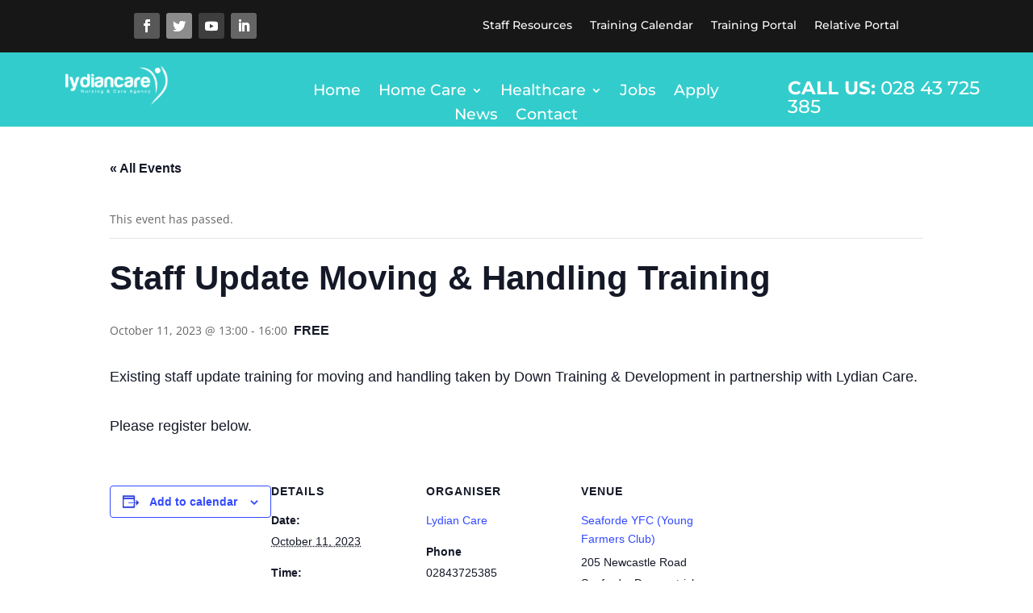

--- FILE ---
content_type: text/html; charset=UTF-8
request_url: https://lydiancare.com/wp-admin/admin-ajax.php
body_size: -203
content:
<input type="hidden" name="register-security" value="df856cee8b" /><input type="hidden" name="_wp_http_referer" value="/wp-admin/admin-ajax.php" />

--- FILE ---
content_type: text/html; charset=UTF-8
request_url: https://lydiancare.com/wp-admin/admin-ajax.php
body_size: -566
content:
<input type="hidden" name="register-security" value="df856cee8b" /><input type="hidden" name="_wp_http_referer" value="/wp-admin/admin-ajax.php" />

--- FILE ---
content_type: text/html; charset=UTF-8
request_url: https://lydiancare.com/wp-admin/admin-ajax.php
body_size: -566
content:
<input type="hidden" name="register-security" value="df856cee8b" /><input type="hidden" name="_wp_http_referer" value="/wp-admin/admin-ajax.php" />

--- FILE ---
content_type: text/html; charset=UTF-8
request_url: https://lydiancare.com/wp-admin/admin-ajax.php
body_size: -391
content:
{"all_cities":["Ahoghill","Annahilt","Annalong","Antrim","Ardglass","Armagh","Ballinamallard","Ballycastle","Ballyclare","Ballygowan","Ballykelly","Ballymena","Ballymoney","Ballynahinch","Ballywalter","Banbridge","Bangor","Belfast","Bellaghy","Craigavon","Newcastle","Castlewellan","Seaforde","Drumaness","Downpatrick","Crossgar","Killyleagh","Comber","Saintfield","Larne","Newtownards","Lurgan","Portadown","Newry","Derry\/Londonderry","Lisburn","Dundonald"]}

--- FILE ---
content_type: text/css
request_url: https://lydiancare.com/wp-content/plugins/wp-jobsearch/css/plugin.css?ver=2.7.8
body_size: 45614
content:
@charset "UTF-8";
@import url('https://fonts.googleapis.com/css?family=Roboto:100,100i,300,300i,400,400i,500,500i,700,700i,900,900i&subset=vietnamese');

.jobsearch-typo-wrap *,.jobsearch-typo-wrap {
    margin: 0;
    padding: 0;
    -webkit-box-sizing: border-box;
       -moz-box-sizing: border-box;
            box-sizing: border-box;
}
.jobsearch-row * {
    -webkit-box-sizing: border-box;
       -moz-box-sizing: border-box;
            box-sizing: border-box;
}
body {
    position: relative; }
.jobsearch-typo-wrap {
    font-family: 'Roboto', sans-serif;
    color: #999999;
    line-height: 24px;
}
a,a:focus,
.jobsearch-typo-wrap button:focus {
    outline: none;
}
.jobsearch-typo-wrap button:focus {
    border-radius: 0px;
}
.jobsearch-typo-wrap a { text-decoration: none; }
/* Main Grid */
.jobsearch-plugin-default-container {
    width: 1140px;
    margin: 0 auto;
}
.jobsearch-row,.jobsearch-typo-wrap .jobsearch-row {
    margin: 0px -15px;
}
.jobsearch-row:after,.jobsearch-typo-wrap .jobsearch-row:after {
    clear: both;
}
.jobsearch-row:after,
.jobsearch-row:before,
.jobsearch-typo-wrap .jobsearch-row:after,
.jobsearch-typo-wrap .jobsearch-row:before {
    display: table;
    content: "";
}
.jobsearch-column-1, .jobsearch-column-2, .jobsearch-column-3, .jobsearch-column-4, .jobsearch-column-5,
.jobsearch-column-6, .jobsearch-column-7, .jobsearch-column-8,.jobsearch-column-9, .jobsearch-column-10,
.jobsearch-column-11, .jobsearch-column-12,
.jobsearch-typo-wrap .jobsearch-column-1, .jobsearch-typo-wrap .jobsearch-column-2, .jobsearch-typo-wrap .jobsearch-column-3, .jobsearch-typo-wrap .jobsearch-column-4, .jobsearch-typo-wrap .jobsearch-column-5,
.jobsearch-typo-wrap .jobsearch-column-6, .jobsearch-typo-wrap .jobsearch-column-7, .jobsearch-typo-wrap .jobsearch-column-8,.jobsearch-typo-wrap .jobsearch-column-9, .jobsearch-typo-wrap .jobsearch-column-10,
.jobsearch-typo-wrap .jobsearch-column-11, .jobsearch-typo-wrap .jobsearch-column-12,.careerfy-featured-jobs-list [class*="col-md-"] {
  float: left;
  padding: 0px 15px;
}
.jobsearch-column-12 {
    width: 100%;
}
.jobsearch-column-11 {
    width: 91.66666667%;
}
.jobsearch-column-10 {
    width: 83.33333333%;
}
.jobsearch-column-9 {
    width: 75%;
}
.jobsearch-column-8 {
    width: 66.66666667%;
}
.jobsearch-column-7 {
    width: 58.33333333%;
}
.jobsearch-column-6 {
    width: 50%;
}
.jobsearch-column-5 {
    width: 41.66666667%;
}
.jobsearch-column-4 {
    width: 33.33333333%;
}
.jobsearch-column-3 {
    width: 25%;
}
.jobsearch-column-2 {
    width: 16.66666667%;
}
.jobsearch-column-1 {
    width: 8.33333333%;
}
.jobsearch-typo-wrap h1,.jobsearch-typo-wrap h2,
.jobsearch-typo-wrap h3,.jobsearch-typo-wrap h4
.jobsearch-typo-wrap h5,.jobsearch-typo-wrap h6 {
    clear: inherit;
    font-weight: 600;
    margin-bottom: 8px;
    color: #333;
    letter-spacing: 1.1px;
}
button,select {
    outline: none;
}
.jobsearch-typo-wrap li { line-height: 28px; }
.jobsearch-typo-wrap a:focus,.widget a,.widget a:hover,.widget ul li a:hover { box-shadow: inherit; }
/* Banner */
.jobsearch-banner {
    float: left;
    width: 100%;
    position: relative;
    padding: 138px 0px 139px 0px;
}
.jobsearch-banner-transparent,
.careerfy-banner-transparent {
    position: absolute;
    left: 0px;
    top: 0px;
    width: 100%;
    height: 100%;
    opacity: 0.75;
    background-color: #203242;
}
/* Banner Caption */
.jobsearch-banner-caption {
    float: left;
    width: 100%;
    text-align: center;
    position: relative;
}
.jobsearch-banner-caption h1 {
    margin-bottom: 17px;
    font-size: 45px;
    color: #ffffff;
    font-weight: 200;
    line-height: 1.2;
}
.jobsearch-banner-caption p {
    display: inline-block;
    width: 60%;
    font-size: 18px;
    font-weight: 300;
    color: #ffffff;
    margin-bottom: 48px;
}
/* Banner Search */
.jobsearch-banner-search {
    display: inline-block;
    width: 85%;
    margin-bottom: 33px;
}
.jobsearch-banner-search ul {
    display: flex;
    width: 100%;
}
.jobsearch-banner-search input[type="text"],
.jobsearch-banner-search button,
.jobsearch-select-style select,
.jobsearch-banner-search ul li input[type="number"],
.jobsearch-advance-search-holdr .jobsearch-banner-search textarea {
    display: flex;
    width: 100%;
}
.jobsearch-select-style .select2-container,
.fancy-select-wrap .select2-container {
    display: none;
}
.jobsearch-select-style .select2-hidden-accessible,
.fancy-select-wrap .select2-hidden-accessible {
    clip: auto !important;
    height: auto !important;
    margin: 0px !important;
    overflow: inherit !important;
    position: static !important;
    width: 100% !important;
}
.jobsearch-select-style .select2-hidden-accessible.selectize-dropdown,
.fancy-select-wrap .select2-hidden-accessible.selectize-dropdown {
    position: absolute !important;
}
body[data-fancy-form-rcs="1"] .jobsearch-select-style .fancy-select-wrap,
body[data-fancy-form-rcs="1"] .fancy-select-wrap {
    padding-top: 0px;
}
.jobsearch-banner-search ul li {
    display: inline-flex;
    list-style: none;
    position: relative;
    flex: 1;
}
.jobsearch-banner-search ul li > div {
    width: 100%; }
.jobsearch-banner-search input[type="text"]:focus { border-color: #f2f2f2; }
.jobsearch-banner-search input[type="text"],
.jobsearch-banner-search ul li input[type="number"] {
    background-color: #ffffff;
    height: 60px;
    border: 1px solid #f2f2f2;
    border-left: none;
    font-size: 12px;
    color: #666666;
    padding: 8px 18px;
}
.jobsearch-advance-search-holdr input[type="text"],
.jobsearch-advance-search-holdr .jobsearch-banner-search input[type="number"] {
    border-left: 1px solid #f2f2f2;
}
.jobsearch-advance-search-holdr .jobsearch-banner-search textarea {
    background-color: #ffffff;
    height: 60px;
    border: 1px solid #f2f2f2;
    font-size: 12px;
    color: #111;
    padding: 8px 18px;
}
.jobsearch-advance-search-holdr .filter-datewise-con { margin: 0px -5px; }
.jobsearch-advance-search-holdr .filter-datewise-con label {
    float: left;
    width: 50%;
    padding: 0px 5px;
}
.jobsearch-advance-search-holdr .filter-datewise-con label input {
    color: #111 !important;
font-weight: normal;
}
.jobsearch-advance-search-holdr .jobsearch-banner-search input[type="number"] {
    color: #111 !important; }
.jobsearch-banner-search ul li i {
    position: absolute;
    right: 19px;
    top: 21px;
    color: #999999;
    font-size: 16px;
    z-index: 2;
}
.jobsearch-banner-search li.jobsearch-banner-submit:hover i {
    color: #13b5ea; }
.jobsearch-banner-search li.jobsearch-banner-submit:hover input[type="submit"] {
    background-color: transparent;
}

.jobsearch-banner-search input[type="submit"]:focus {
    background-color: transparent !important; }
/* Select Style */
.jobsearch-select-style select {
    padding: 8px 18px;
    background: #fff;
    color: #666666;
    height: 60px;
    border: 1px solid #f2f2f2;
    border-left: none;
    font-size: 12px;
    font-weight: 400;
    outline:none;
    display: inline-block;
    -webkit-appearance:none;
    -moz-appearance:none;
    appearance:none;
    cursor:pointer;
}
.jobsearch-typo-wrap .jobsearch-select-style select {
    height: 60px; }
.jobsearch-select-style select option { padding: 8px 18px; }
.jobsearch-select-style { position: relative; }
.jobsearch-select-style:after {
    content: "\e967";
    font-family: wp-jobsearch-icomoon;
    color: #999999;
    right: 20px;
    top: 17px;
    position: absolute;
    pointer-events: none;
}
.jobsearch-banner-search button {
    height: 60px;
    border: 1px solid;
    position: relative;
    z-index: 5;
    cursor: pointer;
    color: #fff;
    display: flex;
    align-items: center;
    justify-content: center;
    border-radius: 0px;
}
.jobsearch-banner-search button:hover {
    border-radius: 0px;
}
.jobsearch-banner-search ul li.jobsearch-banner-submit:hover button {
    background-color: #fff;
}
.jobsearch-banner-search .jobsearch-banner-submit button i {
    color: #fff;
    font-size: 24px;
    position: static;
    -webkit-transition: all 0.4s ease-in-out;
       -moz-transition: all 0.4s ease-in-out;
        -ms-transition: all 0.4s ease-in-out;
         -o-transition: all 0.4s ease-in-out;
            transition: all 0.4s ease-in-out;
}
.jobsearch-banner-btn {
    display: inline-block;
}
.jobsearch-banner-btn a:hover { color: #ffffff; }
.jobsearch-banner-btn a {
    float: left;
    padding: 12px 20px;
    color: #ffffff;
    font-weight: 500;
    border-radius: 2px;
    background-color: rgba(0,0,0,0.50);
    margin: 10px 6px 0px 6px;
    -webkit-transition: all 0.4s ease-in-out;
       -moz-transition: all 0.4s ease-in-out;
        -ms-transition: all 0.4s ease-in-out;
         -o-transition: all 0.4s ease-in-out;
            transition: all 0.4s ease-in-out;
}
.jobsearch-banner-btn a i {
    font-size: 24px;
    margin: 0px 6px 0px 0px;
    display: inline-block;
    vertical-align: sub;
}
/* Categories List */
.categories-list,
.categories-list ul li a {
    float: left;
    width: 100%;
}
.categories-list ul li {
    list-style: none;
    text-align: center;
    margin-bottom: 50px;
    float: none;
    display: inline-block;
    vertical-align: top;
    margin-right: -4px;
}
.categories-list ul li i {
    font-size: 50px;
    display: block;
    margin-bottom: 28px;
    -webkit-transition: all 0.4s ease-in-out;
       -moz-transition: all 0.4s ease-in-out;
        -ms-transition: all 0.4s ease-in-out;
         -o-transition: all 0.4s ease-in-out;
            transition: all 0.4s ease-in-out;
}
.categories-list ul li:hover i {
    -webkit-transform: rotateY(160deg);
       -moz-transform: rotateY(160deg);
        -ms-transform: rotateY(160deg);
         -o-transform: rotateY(160deg);
            transform: rotateY(160deg);
}
.categories-list ul li .jobcat-title {
    display: block;
    text-transform: uppercase;
    font-weight: 500;
    line-height: 1;
    margin-bottom: 4px;
    font-size: 14px;
}
.categories-list ul li span {
    font-size: 13px;
}
/* Job Listing */
.jobsearch-job-listing {
    float: left;
    width: 100%;
}
.jobsearch-job-listing ul li { list-style: none; }
/* Featured Listing */
.jobsearch-featured-listing > ul > li                                                           { margin-bottom: 30px; }
.jobsearch-featured-listing                                                                     { margin-bottom: 25px; }
.jobsearch-table-layer {
    display: table;
    width: 100%;
}
.jobsearch-table-row {
    display: flex;
    width: 100%;
    align-items: center;
    gap: 10px;
}
.jobsearch-table-cell {
    display: inline-flex;
    flex-wrap: wrap;
    line-height: 26px;
    align-items: center;
}
.jobsearch-employer-transactions .jobsearch-table-layer,
.jobsearch-employer-transactions .jobsearch-table-row,
.jobsearch-employer-packages .jobsearch-table-layer,
.jobsearch-employer-packages .jobsearch-table-row {
    display: flex;
}
.jobsearch-employer-transactions .jobsearch-table-cell,
.jobsearch-employer-packages .jobsearch-table-cell {
    flex: 1;
    display: inline-flex;
    align-items: center;
}

.jobsearch-joblisting-text .jobsearch-table-cell { width: auto; }
.jobsearch-featured-listing figure,
.jobsearch-featured-listing-text {
    display: table-cell;
    vertical-align: middle;
}
.jobsearch-featured-listing .jobsearch-table-layer                                          { border: 1px solid #ececec; }
.jobsearch-featured-listing figure a                                                        { display: inline-block; }
.jobsearch-featured-listing figure ~ .jobsearch-featured-listing-text                       { border-left: 1px solid #ececec; }
.jobsearch-featured-listing-text                                                            { padding: 11px 19px 3px 19px; }
.jobsearch-option-btn.jobsearch-blue                                                        { background-color: #186fc9; }
.jobsearch-option-btn.jobsearch-red                                                         { background-color: #e12335; }
.jobsearch-option-btn.jobsearch-green                                                       { background-color: #f1630d; }
.jobsearch-featured-listing figure {
    margin-bottom: 0px;
    text-align: center;
    width: 119px;
    padding: 20px;
}
.jobsearch-featured-listing-text h2 {
    font-size: 16px;
    display: inline-block;
    width: 90%;
    margin-bottom: 1px;
}
.jobsearch-like-list {
    float: right;
    color: #8eb507;
}
.jobsearch-featured-listing-text time {
    display: block;
    line-height: 1;
    font-size: 12px;
    font-weight: 400;
    margin-bottom: 19px;
}
.jobsearch-featured-listing-options {
    display: inline-block;
    width: 100%;
    border-top: 1px solid #eeeeee;
    padding-top: 12px;
}
.jobsearch-featured-listing-options ul {
    float: left;
    width: 70%;
    margin: 0px;
}
.jobsearch-featured-listing-options ul li {
    float: left;
    list-style: none;
    margin-right: 14px;
}
.jobsearch-featured-listing-options ul li a {
    color: #999;
    font-size: 12px;
}
.jobsearch-featured-listing-options ul li i {
    font-size: 10px;
    color: #b1b7c1;
    margin-right: 3px;
}
.jobsearch-option-btn {
    float: right;
    padding: 8px 17px 8px 17px;
    font-size: 12px;
    color: #ffffff;
    background-color: #53b427;
    text-transform: uppercase;
    line-height: 1;
}
/* SubHeader Form */
.jobsearch-subheader-form {
    float: left;
    width: 100%;
    text-align: center;
    margin-bottom: 42px;
    position: relative;
    z-index: 2;
}
.jobsearch-top-searchbar {
    float: left;
    width: 100%;
    padding-top: 40px;
}
.jobsearch-top-searchbar .jobsearch-banner-search { width: 100%; }
.jobsearch-subheader-form .jobsearch-banner-search {
    background-color: #ffffff;
    padding: 20px;
    margin: 0px;
    box-shadow: 0px 0px 10px 0px rgba(0,0,0,0.10);
}
.jobsearch-subheader-form .jobsearch-banner-search ul li:first-child input[type="text"] { border-left: 1px solid #f2f2f2; }
.jobsearch-subheader-form .jobsearch-banner-search ul li input[type="text"] {
    color: #000;
    outline: none;
}
/* FilterAble */
.jobsearch-filterable {
    float: left;
    width: 100%;
    margin-bottom: 33px;
    padding: 15px 19px 15px 19px;
    background-color: #fbfbfb;
}
.jobsearch-filterable .clear-tags {
    float: right;
    padding: 5px 0px 0px 0px;
    color: #e12335;
}
.no-candidate-match-error {
    display: flex;
    width: 100%;
    flex-wrap: wrap;
    gap: 10px;
    line-height: 1;
}
.no-candidate-match-error em {
    width: 100%;
}
.col-md-4 .no-candidate-match-error { width: 100%; }
.no-candidate-match-error a {
    float: left;
    padding: 10px 16px;
    color: #ffffff;
    text-transform: uppercase;
    font-weight: 500;
    border-radius: 2px;
    margin: 0px;
    background-color: #e12335;
    font-size: 13px;
}
.jobsearch-filterable h2 {
    float: left;
    font-size: 18px;
    margin-bottom: 0px;
    line-height: 1;
}
.jobsearch-filterable ul {
    float: left;
}
.jobsearch-filterable.jobsearch-filter-sortable {
    padding: 0px;
    background-color: transparent;
    margin-bottom: 0px;
    display: flex;
    width: 100%;
    justify-content: space-between;
    align-items: center;
}
.sortfiltrs-contner {
    display: flex;
    width: 100%;
    justify-content: space-between;
    align-items: center;
    margin-bottom: 15px;
    flex-wrap: wrap;
}
.jobsearch-filter-sortable ul {
    display: inline-flex;
    gap: 5px;
    align-items: center;
}
.jobsearch-filterable ul li {
    display: inline-flex;
    list-style: none;
}
.jobsearch-filterable ul li:first-child                                             { padding-left: 0px; }
.jobsearch-filterable ul li:last-child                                              { padding-right: 0px; }
.jobsearch-filterable ul li a i                                                       { color: #e12335; }
.jobsearch-filterable ul li i {
    font-size: 14px;
    float: left;
    margin: 2px 0px 0px 0px;
}
.jobsearch-filterable .filtration-tags li i { margin: 0px 6px 0px 0px; }
.jobsearch-filterable ul li a {
    background-color: #ffffff;
    border: 1px solid #e2e2e2;
    border-radius: 2px;
    color: #3b3b3b;
    display: inline-flex;
    font-size: 12px;
    padding: 2px 8px 3px;
    align-items: center;
    flex-direction: row-reverse;
}
.jobsearch-filterable-select select,
#top .jobsearch-filterable-select select {
    padding: 4px 0px;
    background: transparent;
    color: #333;
    height: 26px;
    width: 130px;
    border: none;
    font-size: 14px;
    font-weight: 400;
    outline:none;
    display: inline-block;
    -webkit-appearance:none;
    -moz-appearance:none;
    appearance:none;
    cursor:pointer;
}
.jobsearch-filterable-select select option { padding: 4px 3px; }
.jobsearch-filterable-select {
    position: relative;
    display: inline-block;
}
.jobsearch-filterable-select:after {
    content: "\e967";
    font-family: wp-jobsearch-icomoon;
    right: 0px;
    top: 1px;
    position: absolute;
    pointer-events: none;
    font-size: 11px;
}
/* Job Grid */
.jobsearch-job,.jobsearch-job-grid figure,.jobsearch-job-time,
.jobsearch-job-grid figure > a,.jobsearch-job-grid-wrap,
.jobsearch-jobgrid-text,.jobsearch-job-tag {
    float: left;
    width: 100%;
}
.jobsearch-job ul li                                    { list-style: none; }
.jobsearch-job > ul > li                                { margin-bottom: 30px; }
/* Pagination Blog */
.jobsearch-pagination-blog {
    margin: 15px 0px 60px 0px;
}
.jobsearch-pagination-blog ul,
.jobsearch-pagination-blog {
    display: flex;
    width: 100%;
    flex-wrap: wrap;
    gap: 20px;
    align-items: center;
}
.jobsearch-pagination-blog ul li {
    list-style: none;
    line-height: 1;
}
.jobsearch-typo-wrap .jobsearch-pagination-blog ul { margin: 0px; }

.jobsearch-pagination-blog ul li a,
.jobsearch-pagination-blog ul li span {
    display: inline-flex;
    align-items: center;
    justify-content: center;
    width: 49px;
    height: 49px;
    background-color: #a0aab6;
    font-size: 14px;
    color: #ffffff;
    border-radius: 100%;
    text-align: center;
    -webkit-transition: all 0.4s ease-in-out;
       -moz-transition: all 0.4s ease-in-out;
        -ms-transition: all 0.4s ease-in-out;
         -o-transition: all 0.4s ease-in-out;
            transition: all 0.4s ease-in-out;
}
.jobsearch-pagination-blog ul li:hover a,
.jobsearch-pagination-blog ul li:hover span,
.jobsearch-pagination-blog ul li span.current {
    color: #ffffff;
}
.jobsearch-pagination-blog ul li a.prev i {
    display: inline-block;
    -webkit-transform: scale(-1);
       -moz-transform: scale(-1);
        -ms-transform: scale(-1);
         -o-transform: scale(-1);
            transform: scale(-1);
}
.jobsearch-pagination-blog .prev.jobsearch-page-numbers, .jobsearch-pagination-blog .next.jobsearch-page-numbers { padding: 0px; background-color: transparent !important; }
/* Sidebar Search Filter */
.jobsearch-checkbox,.jobsearch-checkbox li,
.jobsearch-search-filter-wrap,.jobsearch-search-filter,
.jobsearch-search-box,.jobsearch-seemore,.show-toggle-filter-list,
.jobsearch-search-box input[type="text"],
.jobsearch-search-filter-wrap .jobsearch-fltbox-title,.jobsearch-checkbox-toggle {
    float: left;
    width: 100%;
}
.jobsearch-search-filter-wrap {
    padding: 3px 19px 15px 19px;
    border: 1px solid #e2e4e5;
    box-shadow: 0px 0px 10px 0px rgba(0,0,0,0.10);
    margin-bottom: 10px !important;
    background-color: #ffffff;
}
.jobsearch-search-filter-wrap.jobsearch-remove-padding { padding-bottom: 0px; }
.jobsearch-search-filter-wrap .jobsearch-fltbox-title {
    color: #666666;
    font-size: 16px;
    font-weight: 500;
    margin-bottom: 0px;
}
.jobsearch-search-filter-wrap .jobsearch-fltbox-title a {
    color: #666666;
    float: left;
    width: 100%;
    padding: 12px 0px 15px 0px;
    position: relative;
    line-height: 24px;
}
.jobsearch-without-toggle.jobsearch-search-filter-wrap .jobsearch-fltbox-title a:before { display: none; }
.jobsearch-search-filter-wrap .jobsearch-fltbox-title a:before {
    content: "\e967";
    font-family: wp-jobsearch-icomoon;
    position: absolute;
    right: 0px;
    top: 14px;
    font-size: 13px;
    color: #9d9d9d;
}
.jobsearch-remove-padding h2 a:before { content: "\e94c"; }
.jobsearch-checkbox li {
    list-style: none;
    margin-bottom: 2px;
    position: relative;
}
.jobsearch-checkbox li .filter-post-count {
    float: right;
    padding: 4px 4px;
    font-size: 11px;
    border-radius: 10px;
    background-color: #ececec;
    color: #888;
    line-height: 1;
    width: 29px;
    text-align: center;
    margin-top: 5px;
    -webkit-transition: all 0.4s ease-in-out;
       -moz-transition: all 0.4s ease-in-out;
        -ms-transition: all 0.4s ease-in-out;
         -o-transition: all 0.4s ease-in-out;
            transition: all 0.4s ease-in-out;
}
.jobsearch-checkbox li:hover .filter-post-count { color: #ffffff; }
.jobsearch-checkbox li.location-level-1 { padding-left: 8px; }
.jobsearch-checkbox li.location-level-2 { padding-left: 8px; }
.jobsearch-checkbox li.location-level-3 { padding-left: 16px; }
.jobsearch-checkbox li.location-level-4 { padding-left: 24px; }
.jobsearch-checkbox li.location-level-5 { padding-left: 36px; }
.jobsearch-typo-wrap ul.jobsearch-checkbox { margin: 0px; }
.filter-more-fields { display: none; }
.jobsearch-checkbox li small {
    position: absolute;
    right: 0px;
    top: 7px;
    font-size: 13px;
    color: #c8c8c8;
    line-height: 1;
}
.jobsearch-checkbox input[type="checkbox"],
.jobsearch-checkbox input[type="radio"] {
    display: none !important;
}
.jobsearch-checkbox input[type="checkbox"] + label,
.jobsearch-checkbox input[type="radio"] + label {
    color: #838383;
    font-size: 13px;
    font-weight: 400;
    cursor: pointer;
    margin: 0px;
    display: inline-flex;
    line-height: 1;
    position: relative;
    width: 85%;
    align-items: center;
    padding-left: 0px;
}
.jobsearch-checkbox li label:before {
    display: none; }
.sortfiltrs-contner.with-rssfeed-enable {
    position: relative;
    z-index: 1;
    flex-wrap: wrap;
    display: flex;
    justify-content: space-between;
    margin-bottom: 15px;
    align-items: center;
}
.modal-box-area .jobsearch-checkbox input[type="checkbox"] + label, .modal-box-area .jobsearch-checkbox input[type="radio"] + label { width: 100%; }
.no-filter-counts input[type="radio"] + label { width: auto; }
.jobsearch-checkbox input[type="checkbox"] + label span,
.jobsearch-checkbox input[type="radio"] + label span {
    width: 12px;
    height: 12px;
    margin: 0px 10px 0px 0px;
    background-color: #ffffff;
    border: 1px solid #c2d1d3;
    display: inline-flex;
}
.jobsearch-checkbox input[type="checkbox"]:checked + label span,
.jobsearch-checkbox input[type="checkbox"] + label:hover span,
.jobsearch-checkbox input[type="radio"]:checked + label span,
.jobsearch-checkbox input[type="radio"] + label:hover span {
    box-shadow: 0px 0px 0px 3px #ffffff inset;
}
.jobsearch-search-box {
    position: relative;
    margin-bottom: 11px;
}
.jobsearch-search-box input[type="text"] {
    border: 1px solid #ebebeb;
    border-radius: 2px;
    height: 39px;
    padding: 7px 14px;
    color: #999999;
    font-size: 13px;
    background-color: #ffffff;
}
.jobsearch-search-box input[type="submit"] {
    position: absolute;
    right: 0px;
    top: 0px;
    width: 39px;
    height: 39px;
    border: none;
    background-color: transparent;
    z-index: 2;
}
.jobsearch-search-box i {
    position: absolute;
    right: 14px;
    top: 12px;
    color: #cbd7d9;
    font-size: 14px;
}
.jobsearch-seemore,.show-toggle-filter-list {
    font-size: 13px;
    font-style: italic;
    font-weight: 400;
    text-decoration: underline;
    margin-top: 6px;
}
.jobsearch-location-box {
    position: relative;
    margin-bottom: 11px;
    float: left;
    width: 100%;
}
.jobsearch-job-userlist .like-btn { display: inline-flex; margin-left: 10px; }
.jobsearch-location-box input[type="text"],
.jobsearch-checkbox input[type="number"],
.jobsearch-checkbox input[type="text"] {
    border: 1px solid #ebebeb;
    border-radius: 2px;
    height: 39px;
    padding: 7px 14px;
    color: #999999;
    font-size: 13px;
    background-color: #ffffff;
    float: left;
    width: 100%;
}
.jobsearch-location-box i {
    position: absolute;
    right: 14px;
    top: 12px;
    color: #cbd7d9;
    font-size: 14px;
}
/* Job Listings */
.jobsearch-joblisting-classic figure a,
.jobsearch-joblisting-classic figure a img {
    float: left;
    width: 100%;
}
.jobsearch-joblisting-classic figure {
    display: flex;
    min-width: 70px;
    max-width: 70px;
    border: 1px solid #eeeeee;
    margin-bottom: 0px;
    min-height: 70px;
    align-items: center;
    padding: 5px;
}
.jobsearch-job-like {
    float: right;
    width: 27px;
    height: 27px;
    border-radius: 100%;
    border: 1px solid;
    text-align: center;
    font-size: 12px;
    line-height: 1;
    padding-top: 6px;
    -webkit-transition: all 0.4s ease-in-out;
       -moz-transition: all 0.4s ease-in-out;
        -ms-transition: all 0.4s ease-in-out;
         -o-transition: all 0.4s ease-in-out;
            transition: all 0.4s ease-in-out;
}
.jobsearch-job-like i {
    -webkit-transition: all 0.4s ease-in-out;
       -moz-transition: all 0.4s ease-in-out;
        -ms-transition: all 0.4s ease-in-out;
         -o-transition: all 0.4s ease-in-out;
            transition: all 0.4s ease-in-out;
}
.jobsearch-job-like:hover,
.jobsearch-job-like:hover i,
.jobsearch-add-job-to-favourite.jobsearch-job-like:hover i,
.jobsearch-job-like i {
    color: #ffffff;
}
.jobsearch-add-job-to-favourite.jobsearch-job-like {
    background-color: #fff;
}
.jobsearch-joblisting-classic > ul > li                                                 { margin-bottom: 20px; }
.jobsearch-joblisting-classic figure ~ .jobsearch-joblisting-text                       { width: 100%; }
.jobsearch-list-option ul li i                                                          { color: #999; }
.jobsearch-list-option {
    display: inline-flex;
    flex-wrap: wrap;
    gap: 8px;
}
.jobsearch-list-option .jobsearch-pst-title {
    font-size: 16px;
    margin-bottom: 0px;
    margin-top: 0px !important;
    line-height: 1;
}
.jobsearch-list-option .jobsearch-pst-title a {
    color: #333; }
.jobsearch-joblisting-classic .jobsearch-joblisting-text {
    display: flex;
    align-items: center;
    justify-content: space-between;
}
.jobsearch-list-option .jobsearch-pst-title span {
    display: inline-flex;
    padding: 3px 10px 3px 10px;
    color: #ffffff;
    background-color: #ffb607;
    font-size: 10px;
    font-weight: 300;
    border-radius: 60px;
    vertical-align: top;
    align-items: center;
    gap: 5px;
}
.jobsearch-joblisting-classic-wrap .jobsearch-list-option .jobsearch-pst-title {
    display: flex;
    width: 100%;
    align-items: center;
    gap: 5px;
}
.jobsearch-typo-wrap .jobsearch-list-option ul { margin: 0px; }
.jobsearch-list-option ul {
    display: flex;
    width: 100%;
    margin: 0px;
    justify-content: flex-start;
    gap: 5px;
    flex-wrap: wrap;
    align-items: center;
}
.jobsearch-list-option ul li {
    display: inline-flex;
    flex-wrap: wrap;
    align-items: flex-start;
    align-items: center;
    padding: 0px 0px 0px 5px;
    border-left: 1px solid #e0e0e0;
    line-height: 1;
    font-size: 12px;
    color: #999;
    gap: 10px 5px;
}
.jobsearch-list-option ul li:first-child {
    padding-left: 0px;
    border-left: none;
}
.jobsearch-job-userlist .jobsearch-option-btn {
    min-width: 104px;
    text-align: center;
}
.jobsearch-job-userlist {
    float: right;
    margin-top: 10px;
}
.jobsearch-joblisting-classic-wrap {
    background-color: #ffffff;
    border: 1px solid #ececec;
    padding: 20px;
    position: relative;
    display: flex;
    width: 100%;
    overflow: hidden;
    align-items: center;
    cursor: pointer;
    gap: 20px;
}
.jobsearch-joblisting-classic-wrap .jobsearch-table-row {
    display: flex;
    width: 100%;
    align-items: center;
    column-gap: 10px;
    justify-content: space-between;
}
.jobsearch-joblisting-classic .jobsearch-job-userlist {
    margin: 0px;
    display: flex;
    align-items: center;
}
.job-to-fav-msg-con {
    position: absolute;
    right: 24px;
    top: 6px;
    color: #8bb300;
}
.jobsearch-list-option ul li a { color: #999999; font-size: 12px; }
.jobsearch-joblisting-classic .jobsearch-job-userlist { margin-top: -4px; }
.jobsearch-joblisting-classic .jobsearch-job-like { padding-top: 6px; line-height: normal; }
/* JobDetail SubHeader */
.jobsearch-job-subheader {
    float: left;
    width: 100%;
    text-align: center;
    position: relative;
    padding: 45px 0px 87px 0px;
    min-height: 320px;
    margin-bottom: -190px;
}
/* Job Detail List */
.jobsearch-jobdetail-list {
    display: flex;
    flex-basis: 100%;
    align-items: center;
    margin: 0px;
    background-color: #ffffff;
    padding: 40px;
    border: 1px solid #efefef;
    margin-bottom: 30px;
    position: relative;
    gap:30px;
}
.jobsearch-jobdetail-listthumb {
    float: left;
    width: 200px;
    min-width: 200px;
    border: 1px solid #efefef;
    text-align: center;
    padding: 20px;
    height: 200px;
    position: relative;
}
.jobsearch-jobdetail-list figcaption {
    text-align: left;
    display: inline-flex;
    flex-wrap: wrap;
    gap: 10px;
}
.jobsearch-pumflit-banner-con,
.jobsearch-pumflit-banner-con img,
.jobsearch-det-adver-wrap {
    float: left;
    width: 100%;
}
.jobsearch-det-adver-wrap {
    margin-bottom: 30px; }
body .jobsearch-det-adver-wrap .jobsearch-pumflit-banner-con {
    margin-bottom: 0px;
}
.jobsearch-jobdetail-list figcaption h2,
.jobsearch-jobdetail-list figcaption h1 {
    margin-bottom: 0px;
    font-size: 26px;
    line-height: 1 !important;
}
.jobsearch-jobdetail-list figcaption h2 {
    width: 100%; }
.jobsearch-jobdetail-list figcaption span {
    display: flex;
    align-items: center;
    flex-wrap: wrap;
    font-size: 16px;
    color: #333333;
    font-weight: 500;
    gap: 5px;
}
.jobsearch-jobdetail-type {
    display: inline-block;
    background-color: #53b427;
    font-size: 12px;
    color: #ffffff;
    padding: 5px 8px 6px 8px;
    line-height: 1;
    margin-right: 5px;
    font-weight: 400;
}
.jobsearch-jobdetail-postinfo {
    font-style: italic;
    font-size: 14px;
    font-weight: 400;
}
.jobsearch-jobdetail-options {
    display: inline-flex;
    width: 100%;
    flex-wrap: wrap;
    gap: 3px 10px;
}
.jobsearch-jobdetail-options li {
    display: inline-flex;
    align-items: center;
    gap: 5px;
    list-style: none;
}
.jobsearch-jobdetail-options li:first-child {
    width: 100%;
    font-size: 16px;
}
.jobsearch-jobdetail-list figcaption h3 {
    margin: 0px;
}
.jobsearch-jobdetail-options li a                                           { color: #999; }
.jobsearch-jobdetail-options li a.jobsearch-jobdetail-view                  { color: #ffffff; line-height:1; }
.jobsearch-jobdetail-options li:first-child i                               { color: #999999; }
.jobsearch-jobdetail-btn i                                                  { margin-right: 3px; }
.jobsearch-jobdetail-media li a[data-original-title="facebook"],.jobsearch-jobdetail-media li a[data-original-title="facebook"]:before             { color: #3b5998; }
.jobsearch-jobdetail-media li a[data-original-title="twitter"],.jobsearch-jobdetail-media li a[data-original-title="twitter"]:before              { color: #3ac1f1; }
.jobsearch-jobdetail-media li a[data-original-title="linkedin"],.jobsearch-jobdetail-media li a[data-original-title="linkedin"]:before             { color: #007ab9; }
.jobsearch-jobdetail-media li a[data-original-title="google-plus"],.jobsearch-jobdetail-media li a[data-original-title="google-plus"]:before          { color: #e24046; }
.jobsearch-jobdetail-media li a[data-original-title="dribbble"],.jobsearch-jobdetail-media li a[data-original-title="dribbble"]:before             { color: #f95c94; }
.jobsearch-jobdetail-media li a {
    font-size: 22px;
    line-height: 1;
}
.jobsearch-jobdetail-options li i {
    font-size: 16px;
}
.jobsearch-jobdetail-media li .at-icon-wrapper { display: none; }
.jobsearch-jobdetail-view {
    font-size: 10px;
    padding: 3px 9px;
    border-radius: 40px;
    margin-left: 4px;
}
.jobsearch-jobdetail-btn.active {
    border: 1px solid;
    margin-right: 9px;
    border-radius: 3px;
    -webkit-transition: all 0.4s ease-in-out;
       -moz-transition: all 0.4s ease-in-out;
        -ms-transition: all 0.4s ease-in-out;
         -o-transition: all 0.4s ease-in-out;
            transition: all 0.4s ease-in-out;
}
.jobsearch-jobdetail-btn.active:hover { color: #ffffff; }
.jobsearch-jobdetail-btn {
    float: left;
    font-weight: 500;
    padding: 9px 11px 8px 11px;
    line-height: 1;
}
.jobsearch-jobdetail-media {
    display: inline-flex;
    margin-left: 10px;
    gap: 12px;
    align-items: center;
}
.jobsearch-jobdetail-media li {
    display: inline-flex;
    list-style: none;
    line-height: 2;
}
.jobsearch-jobdetail-media li:first-child { padding-top: 0px; }
.jobsearch-jobdetail-media li span {
    font-size: 11px;
    text-transform: uppercase;
    font-weight: 500;
    margin-right: 3px;
}
/* Job Detail Content */
.jobsearch-jobdetail-content {
    float: left;
    width: 100%;
    padding: 30px;
    border: 1px solid #efefef;
    margin-bottom: 31px;
    background-color: #ffffff;
}
.jobsearch-content-title,.jobsearch-description h4 {
    float: left;
    width: 100%;
    margin-bottom: 10px;
    font-weight: 600;
}
.jobsearch-content-title h2,
.careerfy-typo-wrap .jobsearch-content-title h2 {
    font-size: 20px;
    margin-bottom: 0px;
}
.jobsearch-content-title h2 i {
    margin-right: 5px; }
/* Job Detail Services */
.jobsearch-jobdetail-services {
    float: left;
    width: 100%;
    margin: 8px 0px;
}
.jobsearch-jobdetail-services ul li {
    list-style: none;
    margin-bottom: 24px;
    float: none !important;
    display: inline-block;
    margin-right: -3px;
    vertical-align: top;
}
.jobsearch-jobdetail-services i {
    font-size: 32px;
    float: left;
    padding-top: 10px;
}
.jobsearch-jobdetail-services .jobsearch-services-text {
    padding-left: 53px;
    color: #666666;
    font-weight: bold;
}
.jobsearch-jobdetail-services .jobsearch-services-text.has-no-icon { padding-left: 0px; }
.jobsearch-jobdetail-services small {
    display: block;
    font-size: 14px;
    line-height: 1;
    margin-bottom: 12px;s
}
.jobsearch-description {
    float: left;
    width: 100%;
    margin-bottom: 13px;
}
.jobsearch-description p {
    font-size: 15px;
    margin-bottom: 15px;
    font-weight: 300;
}
.jobsearch-description ul                      { margin-bottom: 10px; }
.jobsearch-jobdetail-joblisting                 { margin-bottom: 40px; }
.elementor-section .jobsearch-jobdetail-joblisting        { margin-bottom: 0px; }
.jobsearch-jobdetail-joblisting.jobsearch-joblisting-classic figure {
    width: 42px; }
.jobsearch-description ul,
.jobsearch-description ul li {
    float: left;
    width: 100%;
}
.jobsearch-description ul li {
    list-style: none;
    color: #333333;
    font-weight: 300;
    font-size: 15px;
    margin-bottom: 5px;
    position: relative;
    padding-left: 26px;
}
.jobsearch-description ul li:before {
    content: "\eb2d";
    font-family: wp-jobsearch-icomoon;
    font-size: 13px;
    position: absolute;
    left: 0px;
    top: 1px;
}
.jobsearch-description ul li i {
    margin: 8px 15px 0px 0px;
    float: left;
    font-size: 13px;
}
.jobsearch-jobdetail-tags {
    display: flex;
    width: 100%;
    flex-wrap: wrap;
    margin: 0px 0px 20px 0px;
    gap: 15px;
}
.jobsearch-jobdetail-tags a {
    float: left;
    font-size: 14px;
    padding: 10px 14px 10px 14px;
    background-color: #eaeaea;
    border-radius: 20px;
    line-height: 1;
    color: #666;
    -webkit-transition: all 0.4s ease-in-out;
       -moz-transition: all 0.4s ease-in-out;
        -ms-transition: all 0.4s ease-in-out;
         -o-transition: all 0.4s ease-in-out;
            transition: all 0.4s ease-in-out;
}
.jobsearch-jobdetail-tags a:hover {
    color: #ffffff;
}
.jobsearch-section-title {
    float: left;
    width: 100%;
    margin-bottom: 8px;
}
.jobsearch-section-title h2 {
    font-size: 24px;
    font-weight: 500;
}
/* JobDetail SideBar */
.jobsearch-main-content {
    display: inline-block;
    width: 100%;
    flex: auto;
}
.jobsearch-main-content .widget,
.jobsearch-main-content .jobsearch_side_box {
    float: left;
    width: 100%;
    margin-bottom: 30px;
}
/* Widget Apply Job */
.jobsearch_apply_job_wrap {
    float: left;
    width: 100%;
    padding: 19px;
    border: 1px solid #efefef;
    text-align: center;
}
.jobsearch-typo-wrap .jobsearch-applyjob-btn:hover { color: #53b427; }
.jobsearch-typo-wrap .jobsearch-sendmessage-btn:hover { color: #ffffff; }
.jobsearch-applyjob-btn,
.careerfy-typo-wrap .jobsearch-applyjob-btn {
    float: left;
    width: 100%;
    background-color: #53b427;
    font-size: 16px;
    color: #ffffff;
    text-transform: uppercase;
    padding: 16px 10px 17px 10px;
    text-align: center;
    border-radius: 5px;
    font-weight: 500;
    line-height: 1;
    margin-bottom: 12px;
    border: 1px solid #53b427;
    -webkit-transition: all 0.4s ease-in-out;
       -moz-transition: all 0.4s ease-in-out;
        -ms-transition: all 0.4s ease-in-out;
         -o-transition: all 0.4s ease-in-out;
            transition: all 0.4s ease-in-out;
}   
.jobsearch-applyjob-btn:hover { background-color: transparent; color: #53b427; }
.instastcky-aplybtn-con .jobsearch-applyjob-btn:hover { background-color: #53b427; color: #ffffff; }
.instastcky-aplybtn-con .jobsearch-applyjob-btn {
    border-radius: 0px;
}
.jobsearch_apply_job span {
    display: block;
    font-weight: 500;
    margin-bottom: 15px;
}
.jobsearch_apply_job span.deadline-closed { color: #fb353f; }
.jobsearch-applywith-title {
    display: inline-block;
    position: relative;
    overflow: hidden;
    width: 100%;
    margin-bottom: 8px;
}
.jobsearch-applywith-title small {
    position: relative;
    display: inline-block;
    font-size: 12px;
    text-transform: uppercase;
    font-weight: 500;
}
.jobsearch-applywith-title small:before, .jobsearch-applywith-title small:after {
    background-color: #efefef;
    content: "";
    height: 1px;
    left: 100%;
    margin: 11px 0 0 10px;
    position: absolute;
    top: 0%;
    width: 9999px;
}
.jobsearch-applywith-title small:after {
    left: auto;
    margin: 11px 10px 0 0;
    right: 100%;
}
.jobsearch_apply_job_wrap p {
    font-size: 12px;
    line-height: 16px;
    margin-bottom: 21px;
}
.jobsearch_apply_job ul,
.jobsearch-typo-wrap .jobsearch_apply_job ul {
    display: flex;
    width: 100%;
    gap: 20px;
    margin-bottom: 20px;
}
.jobsearch-typo-wrap .jobsearch_side_box.jobsearch_apply_job ul li,
.jobsearch-elementor-apply-job .jobsearch_apply_job_wrap ul li {
    list-style: none;
    flex: 1;
}
.jobsearch-quick-apply-box-inner .jobsearch-map {
    margin-bottom: 30px;
}
.jobsearch-quick-apply-box-inner .directions-main-con {
    width: 30%;
}
.jobsearch-typo-wrap .widge.jobsearch_apply_job ul li:first-child { padding-left: 0px; }
.jobsearch_apply_job ul li:last-child { padding-right: 0px; }
.jobsearch_apply_job ul li a {
    float: left;
    width: 100%;
    background-color: #3b5998;
    padding: 9px 17px 5px 17px;
    color: #ffffff;
    font-size: 12px;
    text-transform: uppercase;
    font-weight: 500;
    border-radius: 4px;
    text-align: center;
    -webkit-transition: all 0.4s ease-in-out;
       -moz-transition: all 0.4s ease-in-out;
        -ms-transition: all 0.4s ease-in-out;
         -o-transition: all 0.4s ease-in-out;
            transition: all 0.4s ease-in-out;
}
.jobsearch_apply_job ul li:hover a { opacity: 0.80; }
.jobsearch-typo-wrap .jobsearch_apply_job ul li a:hover { color: #ffffff; }
.jobsearch_apply_job ul li a i {
    display: inline-block;
    margin: 2px 6px 0px 0px;
    font-size: 18px;
}
.jobsearch_apply_job ul li a.jobsearch-applyjob-linkedin-btn { background-color: #007ab9; }
.jobsearch_apply_job ul li a.jobsearch-applyjob-google-btn { background-color: #fb353f; }
.jobsearch_apply_job ul li a.jobsearch-applyjob-xing-btn {
    background-color: #007575; }
.jobsearch_apply_job ul li a.jobsearch-applyjob-twitter-btn {
    background-color: #43afe9; }
.jobsearch-sendmessage-btn {
    float: left;
    width: 100%;
    background-color: #ffb14a;
    font-size: 16px;
    color: #ffffff;
    text-transform: uppercase;
    padding: 16px 10px 17px 10px;
    text-align: center;
    border-radius: 0px 0px 5px 5px;
    font-weight: 500;
    line-height: 1;
    margin-bottom: 12px;
}
.jobsearch-sendmessage-btn i {
    font-size: 25px;
    margin: 0px 6px 0px 0px;
    display: inline-block;
    vertical-align: sub;
}
.jobsearch_box_map iframe {
    float: left;
    width: 100%;
    height: 406px;
}
.widget_add img { width: 100%; }
/* View Jobs */
.jobsearch-wdg-box-title {
    float: left;
    width: 100%;
    margin-bottom: 17px;
}
.jobsearch-wdg-box-title h2 {
    font-size: 20px;
    margin-bottom: 0px;
    line-height: 1 !important;
}
.jobsearch_box_view_jobs ul,
.jobsearch-typo-wrap .jobsearch_box_view_jobs ul {
    float: left;
    width: 100%;
    padding: 20px 24px 0px 24px;
    border: 1px solid #efefef;
    background-color: #ffffff;
}
.jobsearch_box_view_jobs ul li,
.jobsearch-typo-wrap .jobsearch_box_view_jobs ul li {
    float: left;
    width: 100%;
    list-style: none;
    border-bottom: 1px solid #efefef;
    padding-bottom: 18px;
    margin-bottom: 20px;
}
.jobsearch_box_view_jobs ul li span { margin-bottom: 6px; }
.jobsearch_box_view_jobs ul li span,
.jobsearch_box_view_jobs ul li small,
.jobsearch-typo-wrap .jobsearch_box_view_jobs ul li span,
.jobsearch-typo-wrap .jobsearch_box_view_jobs ul li small {
    display: block;
    font-size: 12px;
    line-height: 1;
}
.jobsearch-typo-wrap .jobsearch_box_view_jobs ul li h6 a {
    color: #333; }
.jobsearch_box_view_jobs ul li:last-child {
    border-bottom: none;
    padding-bottom: 0px;
}
.jobsearch_box_view_jobs_btn {
    float: left;
    width: 100%;
    background-color: #fafcfc;
    padding: 18px 20px;
    text-align: center;
    border: 1px solid #efefef;
    border-top: none;
    font-weight: 600;
    text-transform: uppercase;
    line-height: 1;
}
.jobsearch_box_view_jobs_btn i {
    display: inline-block;
    font-size: 11px;
    vertical-align: middle;
    margin: -1px 0px 0px 3px;
}
/* Employer */
.jobsearch-employer {
    float: left;
    width: 100%;
}
.jobsearch-employer ul li                   { list-style: none; }
.jobsearch-employer > ul > li               { margin-bottom: 20px; }
/* Employer List */
.jobsearch-employer-list .jobsearch-table-cell:first-child { width: 100px; min-width: 100px; }
.jobsearch-employer-list figure a,.jobsearch-employer-list figure img {
    float: left;
    width: 100%;
}
.jobsearch-employer-list figure {
    float: left;
    width: 100%;
    margin-bottom: 0px;
}
.jobsearch-employer-list small {
    font-size: 12px;
}
.jobsearch-employer-list h2 {
    margin-bottom: 0px;
    line-height: 1;
    font-size: 18px;
    word-break: break-all;
    width: 100%;
}
h2.jobsearch-pst-title a {
    color: #333333;
}
.jobsearch-employer-list span {
    font-size: 12px;
    color: #999999;
}
.jobsearch-employer-list span i { margin-right: 4px; }
.jobsearch-employer-thumblist {
    display: flex;
    margin: 0px;
}
.jobsearch-employer-thumblist li {
    float: left;
    width: 33px;
    list-style: none;
    margin-left: -9px;
}
.jobsearch-employer-thumblist li a,
.jobsearch-employer-thumblist li img {
    float: left;
    width: 100%;
    height: 33px;
}
.jobsearch-employer-thumblist li img {
    border-radius: 100%;
    border: 2px solid #ffffff;
}
.jobsearch-employer-thumblist-size {
    display: inline-block;
    font-size: 13px;
    color: #666666;
    font-weight: 500;
    margin-left: 10px;
    white-space: pre;
}
.jobsearch-employer-list .jobsearch-table-cell:last-child {
    flex-wrap: inherit;
    gap: 10px;
    margin-left: auto;
}
.jobsearch-employer-list .jobsearch-table-cell:nth-last-child(2) {
    flex-wrap: inherit;
}
.jobsearch-employer-list-btn,
.jobsearch-employer-followin-btn {
    display: inline-flex;
    padding: 9px 16px;
    border: 1px solid;
    font-weight: 500;
    line-height: 1;
    border-radius: 4px;
    white-space: nowrap;
    -webkit-transition: all 0.4s ease-in-out;
       -moz-transition: all 0.4s ease-in-out;
        -ms-transition: all 0.4s ease-in-out;
         -o-transition: all 0.4s ease-in-out;
            transition: all 0.4s ease-in-out;
}
.jobsearch-employer-list-btn:hover,
.jobsearch-employer-followin-btn:hover {
    color: #ffffff;
}
.jobsearch-employer-list .jobsearch-table-layer {
    padding: 20px;
    border: 1px solid #ececec;
    background-color: #ffffff;
    position: relative;
}
/* Employer Detail */

/* Rating Star */
.jobsearch-employerdetail-btn {
    float: left;
    font-weight: 500;
    padding: 9px 11px 8px 11px;
    line-height: 1;
    border-radius: 3px;
    border: 1px solid;
    margin-right: 9px;
    margin-top: 5px;
    font-size: 14px;
    -webkit-transition: all 0.4s ease-in-out;
       -moz-transition: all 0.4s ease-in-out;
        -ms-transition: all 0.4s ease-in-out;
         -o-transition: all 0.4s ease-in-out;
            transition: all 0.4s ease-in-out;
}
.jobsearch-employerdetail-btn:hover {
    color: #ffffff;
}
.jobsearch-employerdetail-btn i {
    font-size: 12px;
    margin-right: 4px;
}
.jobsearch-add-space                                                                                    { margin-top: 6px; }
.jobsearch-employerdetail-content                                                                       { padding: 30px 30px 0px 30px; margin-bottom: 0px; background-color: #ffffff; }
.jobsearch-jobdetail-services small                                   { font-weight: 400; }
.jobsearch-margin-top {
    margin-top: 25px;
    float: left;
    width: 100%;
}
/* Employer Gallery */
.jobsearch-employer-wrap-section {
    float: left;
    width: 100%;
    border: 1px solid #efefef;
    border-top: none;
    padding: 27px 29px 15px 29px;
    background-color: #ffffff;
}
.jobsearch-gallery,
.jobsearch-simple-gallery ul li a img {
    float: left;
    width: 100%;
}
.jobsearch-simple-gallery ul li {
    list-style: none;
    margin-bottom: 20px;
}
.jobsearch-simple-gallery ul li a                                   { border: 1px solid #efefef; }
.jobsearch-simple-gallery ul.jobsearch-row                          { margin: 0px -10px; }
.jobsearch-simple-gallery ul li[class*="jobsearch-column-"]         { padding: 0px 10px; }
.jobsearch-addmore-space                                            { margin-bottom: 20px; }
/* Contact Form */
.jobsearch_box_contact_form form,.jobsearch_box_contact_form input[type="text"],
.jobsearch_box_contact_form ul,.jobsearch_box_contact_form ul li,.jobsearch_box_contact_form p,
.jobsearch_box_contact_form textarea,.jobsearch_box_contact_form input[type="submit"] {
    float: left;
    width: 100%;
}
.jobsearch_box_contact_form form {
    border: 1px solid #efefef;
    padding: 15px 24px 8px 24px;
}
.jobsearch_box_contact_form ul li {
    list-style: none;
    margin-bottom: 10px;
    position: relative;
}
.jobsearch_box_contact_form .recaptcha-reload .recaptcha-reload-a i { bottom: 22px; }
.jobsearch_box_contact_form input[type="text"] {
    height: 42px;
    border: 1px solid #efefef;
    border-radius: 2px;
    font-size: 12px;
    color: #999999;
    background-color: #ffffff;
    padding: 6px 14px;
}
.jobsearch_box_contact_form textarea {
    height: 154px;
    border: 1px solid #efefef;
    border-radius: 2px;
    font-size: 12px;
    color: #999999;
    background-color: #ffffff;
    padding: 6px 14px;
    margin-bottom: 5px;
}
.jobsearch_box_contact_form label {
    font-weight: 400;
    font-size: 14px;
    color: #666666;
    margin-bottom: 3px;
}
.jobsearch_box_contact_form i.jobsearch-icon,
.jobsearch_box_contact_form i.careerfy-icon {
    position: absolute;
    right: 14px;
    bottom: 12px;
    color: #aaaaaa;
    font-size: 17px;
}
.jobsearch_box_contact_form input[type="submit"] {
    font-size: 16px;
    color: #ffffff;
    text-align: center;
    padding: 14px 10px 13px 10px;
    border-radius: 3px;
    border: 1px solid;
    text-transform: uppercase;
    font-weight: 500;
    line-height: 1;
    margin: 0px 0px 8px 0px;
}
.jobsearch_box_contact_form input[type="submit"]:hover { background-color: transparent !important; }
.jobsearch_box_contact_form p {
    font-size: 12px;
    color: #999999;
    text-align: center;
    margin-bottom: 0px;
}
/* Employer Dashboard */
.jobsearch-employer-dashboard-nav,
.jobsearch-employer-dashboard-nav figure,.jobsearch-employer-dashboard-nav ul li a,
.jobsearch-employer-dashboard-nav ul,.jobsearch-employer-dashboard-nav ul li {
    float: left;
    width: 100%;
}
.jobsearch-employer-dashboard-nav {
    box-shadow: 0px 0px 15px 0px rgba(0,0,0,0.08);
    padding: 30px 0px 0px 0px;
    margin-bottom: 50px;
}
.jobsearch-employer-dashboard-nav figure {
    text-align: center;
    margin-bottom: 10px;
    padding: 0px 6px;
    position: relative;
}
.employer-dashboard-thumb {
    display: inline-block;
    border-radius: 100%;
    padding: 3px;
    margin-bottom: 22px;
}
.employer-dashboard-thumb img {
    border-radius: 100%;
    width: 100%;
}
.jobsearch-dashboard-subtitle {
    display: block;
    font-size: 14px;
    color: #4e565d;
    line-height: 1;
    margin-bottom: 13px;
}
.jobsearch-fileUpload {
    position: relative;
    overflow: hidden;
    display: inline-block;
    margin-bottom: 12px;
}
.jobsearch-fileUpload span {
    float: left;
    padding: 11px 13px;
    line-height: 1;
    font-size: 12px;
    border: 1px solid;
    border-radius: 40px;
    font-weight: 500;
    cursor: pointer;
    -webkit-transition: all 0.4s ease-in-out;
       -moz-transition: all 0.4s ease-in-out;
        -ms-transition: all 0.4s ease-in-out;
         -o-transition: all 0.4s ease-in-out;
            transition: all 0.4s ease-in-out;
}
.jobsearch-fileUpload span i {
    font-size: 13px;
    margin-right: 3px;
}
.jobsearch-fileUpload:hover span {
    color: #ffffff;
}
.jobsearch-fileUpload input.jobsearch-upload {
    position: absolute;
    top: 0;
    right: 0;
    margin: 0;
    padding: 0;
    font-size: 20px;
    cursor: pointer;
    opacity: 0;
    filter: alpha(opacity=0);
}
.jobsearch-employer-dashboard-nav figcaption h2 {
    font-size: 20px;
    color: #333;
    line-height: 1.2;
    word-wrap: break-word;
}
.skills-perc {}
/* Employer Dashboard Navigation */
.jobsearch-employer-dashboard-nav ul li {
    list-style: none;
    border-top: 1px solid #eceeef;
}
.jobsearch-employer-dashboard-nav ul li a {
    padding: 16px 24px 16px 62px;
    line-height: 1;
    color: #333333;
    font-size: 16px;
    border-bottom: 1px solid #ffffff;
    border-top: 1px solid #ffffff;
    position: relative;
    -webkit-transition: all 0.4s ease-in-out;
       -moz-transition: all 0.4s ease-in-out;
        -ms-transition: all 0.4s ease-in-out;
         -o-transition: all 0.4s ease-in-out;
            transition: all 0.4s ease-in-out;
}
.jobsearch-employer-dashboard-nav .fa-lock {
    position: absolute;
    background-color: #fb353f;
    color: #fff;
    padding: 12px 0px 0px 0px;
    font-size: 24px;
    text-align: center;
    margin: 0px;
    left: 0px;
    top: 0px;
    height: 100%;
    width: 50px;
}
.jobsearch-employer-dashboard-nav li:hover a .fa-lock {
    color: #ffffff; }
.jobsearch-employer-dashboard-nav ul li.profile-del-btnlink a {
    background-color: #fb353f;
    color: #ffffff;
}
.jobsearch-employer-dashboard-nav ul li.profile-del-btnlink:hover a {
    background-color: #fb353f;
    opacity: 0.80;
    color: #ffffff !important;
}
.jobsearch-employer-dashboard-nav ul li.profile-del-btnlink i { color: #ffffff !important; }
.jobsearch-employer-dashboard-nav ul li i {
    color: #aaaaaa;
    position: absolute;
    left: 24px;
    top: 14px;
    margin: 0px 0px 0px 0px;
    font-size: 20px;
    vertical-align: text-top;
    -webkit-transition: all 0.4s ease-in-out;
       -moz-transition: all 0.4s ease-in-out;
        -ms-transition: all 0.4s ease-in-out;
         -o-transition: all 0.4s ease-in-out;
            transition: all 0.4s ease-in-out;
}
.jobsearch-employer-dashboard-nav ul li:hover a,.jobsearch-employer-dashboard-nav ul li.active a                    { background-color: #f7f7f7; }
.jobsearch-employer-dashboard-nav ul li:last-child a                                                                { border: none; }
/* Employer Profile Setting */
.jobsearch-employer-box-section {
    float: left;
    width: 100%;
    box-shadow: 0px 0px 15px 0px rgba(0,0,0,0.08);
    padding: 30px 30px 18px 30px;
    margin-bottom: 30px;
}
.jobsearch-profile-title {
    float: left;
    width: 100%;
    margin-bottom: 28px;
    border-bottom: 1px solid #efefef;
}
.jobsearch-profile-title h2 {
    margin-top: 8px;
    margin-bottom: 17px;
    line-height: 1 !important;
    font-size: 22px;
    font-weight: 400;
    float: left;
}
.jobsearch-employer-profile-form li {
    list-style: none;
    margin-bottom: 18px;
    line-height: 28px;
}
.jobsearch-employer-profile-form label {
    font-size: 14px;
    margin-bottom: 13px;
    font-weight: 500;
    color: #333333;
    float: left;
    width: 100%;
    line-height: 1;
}
.jobsearch-employer-profile-form li input[type="text"],
.jobsearch-employer-profile-form li input[type="password"],
.jobsearch-employer-profile-form li textarea,
.jobsearch-employer-profile-form li input[type="email"],
.jobsearch-employer-profile-form li input[type="number"] {
    float: left;
    width: 100%;
    height: 41px;
    border: 1px solid #eceeef;
    border-radius: 2px;
    background-color: #ffffff;
    padding: 6px 13px;
    margin: 0px;
    font-size: 12px;
    color: #777777;
}
.jobsearch-employer-profile-form li textarea {
    height: 147px;
    line-height: 26px;
}
/* Select Style */
.jobsearch-profile-select select {
    padding: 8px 14px;
    width: 100%;
    background: #fff;
    color: #777777;
    height: 41px;
    border: 1px solid #f2f2f2;
    font-size: 12px;
    font-weight: 400;
    outline:none;
    display: inline-block;
    -webkit-appearance:none;
    -moz-appearance:none;
    appearance:none;
    cursor:pointer;
}
.jobsearch-profile-select select option                     { padding: 8px 18px; }
.jobsearch-profile-select {
    position: relative;
    float: left;
    width: 100%;
}
.jobsearch-profile-select:after {
    content: "\e967";
    font-family: wp-jobsearch-icomoon;
    color: #aaaaaa;
    right: 15px;
    top: 6px;
    position: absolute;
    pointer-events: none;
}
.jobsearch-employer-profile-form .jobsearch-onoffswitch-outer {
    display: flex;
    justify-content: space-between;
    flex-direction: row-reverse;
    flex-wrap: wrap;
}
.jobsearch-employer-profile-form .jobsearch-onoffswitch-title {
    width: auto; }
.jobsearch-typo-wrap .jobsearch-findmap-btn,
.jobsearch-employer-profile-form .jobsearch-findmap-btn {
    float: left;
    width: 100%;
    font-size: 14px;
    padding: 12px 5px 13px 5px;
    line-height: 1;
    border-radius: 2px;
    border: 1px solid;
    background-color: transparent;
    font-weight: 500;
    margin-top: 27px;
    cursor: pointer;
}
.jobsearch-typo-wrap button, .jobsearch-typo-wrap input[type="button"], .jobsearch-typo-wrap input[type="submit"] {
    font-weight: normal;
}
.jobsearch-employer-profile-form .jobsearch-findmap-btn:hover { color: #ffffff; }
.jobsearch-profile-map {
    float: left;
    width: 100%;
    margin: 18px 0px 6px 0px;
}
.jobsearch-profile-map iframe { height: 206px; }
.jobsearch-short-message {
    color: #777777;
    font-size: 12px;
}
.jobsearch-field-loader {
    position: absolute;
    right: 15px;
    top: 7px;
    background-color: #ffffff;
    z-index: 7;
    color: #aaaaaa;
}
/* Company Photo */
.jobsearch-company-photo {
    float: left;
    width: 100%;
    background-color: #f6f7f9;
    border: 1px dashed #b8c0cc;
    text-align: center;
    padding: 60px 20px 51px 20px;
    margin-bottom: 12px;
}
.jobsearch-company-photo img { margin-bottom: 16px; }
.jobsearch-company-photo h2 {
    font-size: 18px;
    color: #666f80;
    margin-bottom: 5px;
    line-height: 1;
    display: block;
}
.jobsearch-company-photo small {
    font-size: 10px;
    color: #999999;
    display: block;
    margin-bottom: 13px;
}
.jobsearch-company-photo .jobsearch-fileUpload span {
    border: 1px solid;
    border-radius: 4px;
    color: #ffffff;
}
.jobsearch-typo-wrap .jobsearch-employer-profile-submit,
.other-lang-translate-post {
    float: left;
    font-size: 16px;
    color: #ffffff;
    border-radius: 4px;
    padding: 13px 24px;
    line-height: 1;
    border: 1px solid;
    cursor: pointer;
}
.jobsearch-employer-profile-submit ~ div.jobsearch-cv-manager-alert {
    margin-top: 15px;
    float: left;
    width: 100%;
}
.other-lang-translate-post { margin-left: 20px; }
.jobsearch-typo-wrap .main-tab-section .jobsearch-employer-profile-submit:hover,
.other-lang-translate-post:hover {
    background-color: transparent;
}
.jobsearch-typo-wrap button, .jobsearch-typo-wrap input[type="button"], .jobsearch-typo-wrap input[type="submit"],
.other-lang-translate-post {
    -webkit-transition: all 0.4s ease-in-out;
       -moz-transition: all 0.4s ease-in-out;
        -ms-transition: all 0.4s ease-in-out;
         -o-transition: all 0.4s ease-in-out;
            transition: all 0.4s ease-in-out;
}
.jobsearch-typo-wrap button:hover, .jobsearch-typo-wrap button:focus, .jobsearch-typo-wrap input[type="button"]:hover, .jobsearch-typo-wrap input[type="button"]:focus,
.jobsearch-typo-wrap input[type="submit"]:hover, .jobsearch-typo-wrap input[type="submit"]:focus {
    color: #ffffff;
}
.jobsearch-employer-dasboard {
    float: left;
    width: 100%;
    margin-bottom: 50px;
}
/* Company Gallery */
.jobsearch-company-gallery,.jobsearch-company-gallery figure > a,.upload-port-img-btn,
.jobsearch-company-gallery figure > a img,.jobsearch-company-gallery figcaption,
.jobsearch-candidate-dashboard-editor {
    float: left;
    width: 100%;
}
.jobsearch-company-gallery ul { margin: 0px -10px; }
.jobsearch-company-gallery ul li,
.jobsearch-company-gallery ul li.jobsearch-column-3 {
    float: none;
    display: inline-block;
    vertical-align: top;
    margin-right: -4px;
    list-style: none;
    padding: 0px 10px;
    margin-bottom: 20px;
}
.jobsearch-company-gallery figcaption span {
    font-size: 12px;
    color: #666666;
    float: left;
    line-height: 1;
    white-space: nowrap; 
    width: 100px; 
    overflow: hidden;
    text-overflow: ellipsis; 
}
.jobsearch-company-gallery figure > a {
    padding: 5px;
    box-shadow: 0px 0px 10px 0px rgba(0,0,0,0.10);
}
.jobsearch-company-gallery .jobsearch-team-list-con figure > a span { height: 150px; }
.jobsearch-company-gallery figure > a span {
    float: left;
    width: 100%;
    height: 110px;
    background-size: cover;
}
.jobsearch-company-links { float: right; }
.jobsearch-company-gallery figcaption { padding-top: 13px; }
.jobsearch-company-links a {
    float: left;
    font-size: 11px;
    color: #ff6d4a;
    margin-left: 10px;
}
.jobsearch-company-links a.jobsearch-edit { color: #333; }
.jobsearch-company-links a.el-drag-item { color: #333; }
.jobsearch-candidate-dashboard-editor textarea {
    float: left;
    width: 100%;
    height: 200px;
    font-size: 12px;
    color: #333;
    padding: 6px 12px;
    border: 1px solid #dfe2e3;
    background-color: #ffffff;
}
/* Candidate Portfolio */
.candidate_portfolio,.candidate_portfolio figure,
.candidate_portfolio figure img,.grid-item-thumb,
.jobsearch-simple-gallery figure,
.careerfy-simple-gallery figure {
    float: left;
    width: 100%;
}
.jobsearch-simple-gallery figure { position: relative; }
.candidate_portfolio ul li { list-style: none; }
.jobsearch-typo-wrap .candidate_portfolio > ul { margin: 0px -10px; }
.jobsearch-typo-wrap .candidate_portfolio > ul > li {
    padding: 0px 10px;
    margin-bottom: 20px;
}
.candidate_portfolio figure { position: relative; }
.grid-item-thumb {
    height: 124px;
}
.grid-item-thumb small {
    float: left;
    width: 100%;
    height: 100%;
    background-size: cover;
    background-repeat: no-repeat;
    background-position: center center;
}
.jobsearch-column-6 .grid-item-thumb,
.careerfy-gallery.careerfy-simple-gallery .careerfy-column-6 .grid-item-thumb { height: 266px; }
.candidate_portfolio figure figcaption,
.careerfy-simple-gallery figure figcaption {
    position: absolute;
    left: 0px;
    top: 0px;
    width: 100%;
    height: 100%;
    opacity: 0;
    -webkit-transition: all 0.4s ease-in-out;
       -moz-transition: all 0.4s ease-in-out;
        -ms-transition: all 0.4s ease-in-out;
         -o-transition: all 0.4s ease-in-out;
            transition: all 0.4s ease-in-out;
}
.careerfy-simple-gallery figure:hover figcaption,.candidate_portfolio figure:hover figcaption,li.grid-item:hover figcaption { opacity: 1; }
.jobsearch-simple-gallery li:hover figcaption:before { opacity: 0.40; }
.candidate_portfolio figure figcaption:before,
.careerfy-simple-gallery figure figcaption:before {
    content: '';
    position: absolute;
    left: 0px;
    top: 0px;
    width: 100%;
    height: 100%;
    opacity: 0.40;
    background-color: #000;
    -webkit-transition: all 0.4s ease-in-out;
       -moz-transition: all 0.4s ease-in-out;
        -ms-transition: all 0.4s ease-in-out;
         -o-transition: all 0.4s ease-in-out;
            transition: all 0.4s ease-in-out;
}
.jobsearch-simple-gallery li figcaption:before {
    content: '';
    position: absolute;
    left: 0px;
    top: 0px;
    width: 100%;
    height: 100%;
    opacity: 0;
    background-color: #000;
    -webkit-transition: all 0.4s ease-in-out;
       -moz-transition: all 0.4s ease-in-out;
        -ms-transition: all 0.4s ease-in-out;
         -o-transition: all 0.4s ease-in-out;
            transition: all 0.4s ease-in-out;
}
.candidate_portfolio figure:hover .img-icons,li:hover .img-icons { opacity: 1; }
.img-icons,
.careerfy-typo-wrap .img-icons {
    position: absolute;
    left: 0px;
    top: 50%;
    width: 100%;
    text-align: center;
    margin-top: -20px;
    opacity: 0;
    -webkit-transition: all 0.6s ease-in-out;
       -moz-transition: all 0.6s ease-in-out;
        -ms-transition: all 0.6s ease-in-out;
         -o-transition: all 0.6s ease-in-out;
            transition: all 0.6s ease-in-out;
}
.img-icons a {
    display: inline-flex;
    margin: 0px 5px;
    width: 40px;
    height: 40px;
    background-color: #ffffff;
    border-radius: 40px;
    align-items: center;
    justify-content: center;
}
/* Employer Search */
.jobsearch-employer-search {
    float: right;
    width: 50%;
    position: relative;
    margin-bottom: 15px;
}
.mangejob-filter-fieldscon>div {
    width: 50%; }
.mangejob-filter-fieldscon {
    display: flex;
    width: 100%;
    gap: 10px;
}
.mangejob-serch-field {
    position: relative; }
.jobsearch-employer-search .mangejob-serch-field input[type="text"],
.jobsearch-employer-search .mangejob-serch-field input[type="submit"] {
    height: 40px; }
.jobsearch-employer-search .mangejob-serch-field input[type="submit"],
.jobsearch-typo-wrap .mangejob-serch-field input[type="submit"]:hover {
    background-color: transparent; }
.jobsearch-employer-search .mangejob-serch-field i {
    top: 13px; }
.jobsearch-employer-search input[type="text"] {
    float: left;
    width: 100%;
    height: 32px;
    font-size: 12px;
    color: #b8bcbe;
    padding: 6px 12px;
    border: 1px solid #dfe2e3;
    background-color: #ffffff;
}
.jobsearch-employer-search input[type="submit"] {
    position: absolute;
    right: 0px;
    top: 0px;
    width: 32px;
    height: 32px;
    background-color: transparent;
    border: none;
    z-index: 2;
}
.jobsearch-employer-search i {
    position: absolute;
    right: 10px;
    top: 8px;
    z-index: 1;
    color: #bbc4c9;
}
/* Manage Jobs */
.jobsearch-managejobs-list {
    display: flex;
    width: 100%;
    margin-bottom: 15px;
    flex-wrap: wrap;
}
.jobsearch-managejobs-thead                                                                                     { background-color: #f2f2f2; }
.jobsearch-managejobs-list .jobsearch-table-cell:first-child                                                    { width: 49%; padding-left: 15px; }
.jobsearch-managejobs-list .jobsearch-table-cell:nth-child(3)                                                   { text-align: center; }
.jobsearch-managejobs-list .jobsearch-table-cell                                                                { width: 13%; padding: 10px 0px; }
.jobsearch-managejobs-list ul li a                                                                              { color: #444; }
.jobsearch-managejobs-tbody .jobsearch-table-cell                                                               { vertical-align: middle; }
.jobsearch-managejobs-list h6                                                                                   { margin-bottom: 8px; }
.jobsearch-managejobs-option                                                                                    { font-size: 13px; color: #fcd116; }
.jobsearch-managejobs-option.active                                                                             { color: #53b427; }
.jobsearch-managejobs-option.expired                                                                            { color: #e81123; }
.jobsearch-managejobs-tbody                                                                                     { border-bottom: 1px solid #ececec; }
.jobsearch-managejobs-tbody:nth-child(odd)                                                                      { background-color: #fafcfc; }
.jobsearch-managejobs-links a.jobsearch-view                                                                    { font-size: 20px; }
.jobsearch-managejobs-links a.jobsearch-edit,.jobsearch-managejobs-links a.jobsearch-edit:before                                                                    { color: #aaaaaa; }
.jobsearch-managejobs-links a.jobsearch-rubbish,.jobsearch-managejobs-links a.jobsearch-rubbish:before                                                                 { color: #ff6d4a; }
.jobsearch-managejobs-links a:first-child                                                                       { margin-left: 0px; }
.jobsearch-employer-box-section .jobsearch-pagination-blog                                                      { margin-bottom: 30px; }
.jobsearch-managejobs-thead .jobsearch-table-cell {
    color: #333333;
    font-size: 14px;
    font-weight: 500;
}
.jobsearch-managejobs-list span.job-filled {
    color: #ff6d4a;
    font-size: 11px;
}
.jobsearch-managejobs-list ul {
    margin: 0px;
    display: flex;
	flex-wrap: wrap;
    width: 100%;
    gap: 5px;
}
.jobsearch-managejobs-list ul li {
    display: inline-flex;
    list-style: none;
    font-size: 12px;
    color: #444;
    margin-right: 14px;
    line-height: 22px;
    gap: 7px;
    align-items: center;
}
.jobsearch-managejobs-list ul li span {
    color: #666666;
    font-weight: 500;
}
.jobsearch-managejobs-list ul li i {
    font-size: 11px;
    color: #aaaaaa;
    margin-right: 6px;
}
.jobsearch-managejobs-appli {
    font-size: 12px;
}
.jobsearch-mng-links-wrap {
    display: flex;
    width: 100%;
    flex-wrap: wrap;
    justify-content: flex-end;
}
.jobsearch-managejobs-links {
    padding: 6px 0px 0px 2px;
    background-color: #f9fbfa;
    min-width: 80px;
}
.jobsearch-managejobs-links a {
    display: inline-block;
    vertical-align: middle;
    font-size: 14px;
    color: #77eb9f;
    margin-left: 5px;
}
#dashboard-tab-manage-jobs .jobsearch-managejobs-links > a {
    background: #ffffff;
    border: 1px solid #e7e9e8;
    width: 32px;
    text-align: center;
    height: 32px;
    margin: 0px 0px 5px 3px;
    padding: 7px 0px 0px 0px;
}
#dashboard-tab-manage-jobs .jobsearch-managejobs-links br {
    clear: both; }
#dashboard-tab-manage-jobs .jobsearch-filledjobs-links a {
    margin: 6px 8px 0px 0px;
}
#dashboard-tab-manage-jobs .jobsearch-filledjobs-links a i {
    margin: 0px 0px 0px 0px;
}


/* Manage Jobs  */
.jobsearch-mangjobs-list-inner {
    display: flex;
    width: 100%;
    flex-wrap: wrap;
    box-shadow: 0px 0px 10px 5px rgba(0,0,0,0.06);
    margin-top: 20px;
    padding: 15px;
    position: relative;
}
.jobsearch-recent-applicants-nav,
.jobsearch-recent-applicants-nav ul {
    display: flex;
    width: 100%;
}
.jobsearch-recent-applicants-nav ul {
    gap: 10px; }
.jobsearch-recent-applicants-nav li,
.jobsearch-managejobs-list .jobsearch-recent-applicants-nav li {
    background-color: #f2f2f2;
    margin: 0px;
    flex: 1;
    list-style: none;
    display: flex;
    justify-content: center;
    align-content: center;
    flex-wrap: wrap;
    gap: 6px;
    min-height: 55px;
}
.member-pstedby-job {
    position: absolute;
    right: 0px;
    top: 0px;
    background-color: #787878;
    padding: 5px 10px;
    font-size: 12px;
    color: #fff;
    line-height: 1;
}
.jobsearch-managejobs-list .jobsearch-recent-applicants-nav ul span,
.jobsearch-recent-applicants-nav ul span {
    line-height: 1;
    font-weight: 600;
    color: #333;
    font-size: 14px;
    text-align: center;
}
.jobsearch-recent-applicants-nav ul small {
    width: 100%;
    text-align: center;
    line-height: 1;
    font-size: 11px;
    font-weight: 500;
    color: #333;
}
.jobsearch-recent-applicants-nav ul a {
    display: flex;
    width: 100%;
    justify-content: center;
    flex-wrap: wrap;
    padding: 12px;
    gap: 6px;
    line-height: 1;
    height: 100%;
    align-content: center;
    color: #333;
}
.added-jobs-reprt .jobsearch-recent-applicants-nav ul li {
    gap: 2px; }
.added-jobs-reprt .jobsearch-recent-applicants-nav ul small {
    line-height: 1.5; }
.jobsearch-managejobs-body {
    display: flex;
    width: 100%;
    align-items: center;
    margin-bottom: 15px;
}
.jobsearch-mng-cell {
    flex: 1;
    justify-content: center;
    display: flex;
    flex-wrap: wrap;
}
.jobsearch-table-cell.jobsearch-applied-job-btns ul li {
    margin: 0px;
}
.jobsearch-table-cell.jobsearch-applied-job-btns ul {
    justify-content: flex-end;
}
.jobsearch-mng-title-cnt {
    flex: 3;
    justify-content: left;
}
.jobsearch-managejobs-content {
    padding-right: 20px;
    flex: 8;
}
.jobsearch-managejobs-content ul li:nth-child(3) {
    width: 100%; }
.jobsearch-mng-cell a.jobsearch-featureto-job {
    color: #ffb607;
    font-size: 18px;
}
.jobsearch-mngjob-thead {
    display: flex;
    width: 100%;
    background-color: #f2f2f2;
    padding: 0px 15px;
}
.jobsearch-mngjob-thead .jobsearch-mngjob-cell:first-child {
    flex: 3;
    justify-content: left;
}
.jobsearch-mngjob-cell {
    flex: 1;
    padding: 10px 0px;
    color: #333333;
    font-size: 14px;
    font-weight: 500;
    justify-content: center;
    display: flex;
    flex-wrap: wrap;
}


/* Employer Transactions */
.jobsearch-employer-transactions {
    float: left;
    width: 100%;
    margin-bottom: 40px;
}
.jobsearch-transactions-thead                                                                                           { background-color: #f2f2f2; }
.jobsearch-transactions-thead .jobsearch-table-cell:nth-child(2)                                                        { width: 22%; }
.jobsearch-transactions-thead .jobsearch-table-cell:nth-child(5)                                                        { width: 18%; }
.jobsearch-transactions-thead .jobsearch-table-cell                                                                     { width: 15%; }
.jobsearch-transactions-tbody .jobsearch-table-cell:nth-child(2)                                                        { width: 22%; }
.jobsearch-transactions-tbody .jobsearch-table-cell:nth-child(5)                                                        { width: 18%; }
.jobsearch-transactions-tbody .jobsearch-table-cell                                                                     { width: 15%; }
.jobsearch-transactions-tbody                                                                                           { border-bottom: 1px solid #ececec; }
.jobsearch-transactions-tbody:nth-child(odd)                                                                            { background-color: #fafcfc; }
.jobsearch-transactions-tbody i.jobsearch-transactions-pending                                                          { color: #fbba43; }
.jobsearch-transactions-thead .jobsearch-table-cell {
    color: #333333;
    font-size: 14px;
    font-weight: 500;
    padding: 9px 16px;
}
.jobsearch-transactions-tbody .jobsearch-table-cell {
    padding: 9px 16px;
    font-size: 12px;
    color: #999999;
}
.jobsearch-transactions-tbody span {
    color: #333333;
    font-size: 14px;
    font-weight: 500;
}
.jobsearch-transactions-tbody small {
    font-size: 12px;
}
.jobsearch-transactions-tbody i {
    display: inline-block;
    vertical-align: middle;
    font-size: 8px;
    margin-right: 7px;
    color: #3dbf4f;
}
/* Employer Packages */
.jobsearch-employer-packages {
    float: left;
    width: 100%;
    margin-bottom: 40px;
}
.jobsearch-packages-thead                                                                                           { background-color: #f2f2f2; }
.jobsearch-packages-tbody                                                                                           { border-bottom: 1px solid #ececec; }
.jobsearch-packages-tbody:nth-child(odd)                                                                            { background-color: #fafcfc; }
.jobsearch-packages-tbody i.jobsearch-packages-pending                                                              { color: #fbba43; }
.jobsearch-packages-thead .jobsearch-table-cell {
    color: #333333;
    font-size: 14px;
    font-weight: 500;
}
.jobsearch-packages-tbody .jobsearch-table-cell:nth-child(3),
.jobsearch-packages-thead .jobsearch-table-cell:nth-child(3),
.jobsearch-transactions-thead .jobsearch-table-cell:nth-child(3),
.jobsearch-transactions-tbody .jobsearch-table-cell:nth-child(3) {
    flex: 1.5;
}

.jobsearch-packages-tbody .jobsearch-table-cell,
.jobsearch-packages-thead .jobsearch-table-cell,
.jobsearch-transactions-tbody .jobsearch-table-cell,
.jobsearch-transactions-thead .jobsearch-table-cell {
    padding: 10px 0px 10px 10px;
}
.jobsearch-packages-tbody .jobsearch-table-cell:nth-child(2),
.jobsearch-packages-thead .jobsearch-table-cell:nth-child(2),
.jobsearch-transactions-tbody .jobsearch-table-cell:nth-child(2),
.jobsearch-transactions-thead .jobsearch-table-cell:nth-child(2) {
    flex: 2;
}
.jobsearch-packages-tbody .jobsearch-table-cell {
    font-size: 12px;
    color: #999999;
}
.jobsearch-packages-tbody span {
    color: #333333;
    font-size: 14px;
    font-weight: 500;
}
.jobsearch-packages-tbody i {
    display: inline-block;
    vertical-align: middle;
    font-size: 8px;
    margin-right: 7px;
    color: #3dbf4f;
}
/* Employer Resumes */
.jobsearch-employer-resumes,.jobsearch-employer-resumes-wrap,
.jobsearch-employer-resumes figure {
    float: left;
    width: 100%;
}
.jobsearch-employer-resumes                                                                                                 { margin-bottom: 20px; }
.jobsearch-employer-resumes > ul                                                                                            { margin: 0px -10px; }
.jobsearch-typo-wrap .jobsearch-employer-resumes > ul > li                                                                  { padding: 0px 10px; float: none; display: inline-block; vertical-align: top; margin-right: -4px; }
.jobsearch-employer-resumes ul li                                                                                           { list-style: none; }
.jobsearch-employer-resumes > ul > li                                                                                       { margin-bottom: 20px; }
.jobsearch-employer-resumes-wrap                                                                                            { border: 1px solid #ececec; }
.jobsearch-resumes-thumb img                                                                                                { border-radius: 100%; }
.jobsearch-employer-resumes figure                                                                                          { padding: 18px 18px 2px 18px; }
.jobsearch-resumes-download i                                                                                               { margin-right: 3px; }
.jobsearch-employer-resumes figcaption ul li:first-child                                                                    { padding-left: 0px; }
.jobsearch-resumes-options                                                                                                  { border-top: 1px solid #ececec; }
.jobsearch-resumes-options li:first-child                                                                                   { border-left: none; }
.jobsearch-employer-resumes .jobsearch-resumes-thumb ~ figcaption                                                           { margin-left: 62px; margin-top: 2px; }
.jobsearch-employer-resumes .jobsearch-resumes-thumb {
    float: left;
    width: 48px;
}
.jobsearch-employer-resumes figcaption h2 {
    margin-bottom: 7px;
    font-size: 16px;
    display: block;
    line-height: 1;
}
.jobsearch-resumes-download {
    float: right;
    color: #3abd69;
    font-size: 11px;
    font-weight: 400;
    margin-top: 2px;
}
.jobsearch-resumes-subtitle {
    display: block;
    color: #999999;
    font-size: 12px;
    margin-bottom: 13px;
    line-height: 1;
}
.jobsearch-employer-resumes figcaption ul {
    display: inline-block;
    width: 100%;
    margin: 0px;
}
.jobsearch-employer-resumes figcaption ul li {
    float: left;
    width: 50%;
    font-size: 12px;
    color: #999999;
    line-height: 1;
    padding-left: 20px;
    margin-bottom: 10px;
}
.jobsearch-employer-resumes figcaption ul li span {
    display: block;
    font-size: 12px;
    color: #555555;
    line-height: 1;
    font-weight: 500;
    margin-bottom: 7px;
}
.jobsearch-resumes-options {
    display: flex;
    width: 100%;
}
.jobsearch-resumes-options li {
    flex: 1;
    line-height: 1;
    border-left: 1px solid #ececec;
}
.jobsearch-resumes-options li a {
    background-color: #fcfcfc;
    float: left;
    width: 100%;
    padding: 16px 9px;
    text-align: center;
    font-size: 12px;
    color: #666666;
    font-weight: 400;
    -webkit-transition: all 0.4s ease-in-out;
       -moz-transition: all 0.4s ease-in-out;
        -ms-transition: all 0.4s ease-in-out;
         -o-transition: all 0.4s ease-in-out;
            transition: all 0.4s ease-in-out;
}
.jobsearch-resumes-options li:hover a {
    color: #ffffff;
}
.jobsearch-resumes-options li a i {
    font-size: 18px;
    display: inline-block;
    vertical-align: sub;
    margin: 0px 5px 0px 0px;
}
/* Employer Job Navigation */
.jobsearch-employer-jobnav {
    float: left;
    width: 100%;
    text-align: center;
    margin: 10px 0px 40px 0px;
}
.jobsearch-employer-jobnav ul {
    display: inline-block;
    margin: 0px;
}
.jobsearch-employer-jobnav ul li {
    float: left;
    list-style: none;
    line-height: 1;
    position: relative;
    margin-bottom: 20px;
}
.jobsearch-employer-jobnav ul li:before {
    content: '';
    position: absolute;
    left: 4px;
    top: 50%;
    background-color: #d4d4d4;
    width: 100%;
    height: 3px;
    margin-top: -19px;
    z-index: 1;
}
.jobsearch-employer-jobnav ul li.active ~ li.active:after {
    content: '';
    position: absolute;
    left: -60px;
    top: 50%;
    width: 80%;
    height: 3px;
    margin-top: -19px;
    z-index: 1;
}
.jobsearch-employer-jobnav ul li.active ~ li:nth-child(2):after {
    background-color: #d4d4d4; }
.jobsearch-employer-jobnav ul li.active ~ li:nth-child(3).active:after {
    left: 0px;
}
.jobsearch-employer-jobnav ul li.active:nth-child(2):after {
    content: '';
    position: absolute;
    left: -60px;
    top: 50%;
    width: 80%;
    height: 3px;
    margin-top: -19px;
    z-index: 1;
}
.jobsearch-employer-jobnav ul li.active:nth-child(3):after {
    content: '';
    position: absolute;
    left: -120px !important;
    top: 50%;
    width: 150% !important;
    height: 3px;
    margin-top: -19px;
    z-index: 1;
}
.jobsearch-employer-jobnav ul li:last-child:before { left: -15px; }
.jobsearch-employer-jobnav ul li:first-child a { padding-left: 0px; }
.jobsearch-employer-jobnav ul li:last-child a { padding-right: 0px; }
.jobsearch-employer-jobnav ul li a {
    float: left;
    padding: 0px 50px;
    position: relative;
    z-index: 2;
}
.jobsearch-employer-jobnav ul li i {
    display: inline-block;
    width: 66px;
    height: 66px;
    color: #ffffff;
    background-color: #d4d4d4;
    font-size: 36px;
    border-radius: 100%;
    border: 2px solid #ffffff;
    box-shadow: 0px 0px 15px 0px rgba(0,0,0,0.05);
    padding-top: 13px;
    margin-bottom: 20px;
    -webkit-transition: all 0.4s ease-in-out;
       -moz-transition: all 0.4s ease-in-out;
        -ms-transition: all 0.4s ease-in-out;
         -o-transition: all 0.4s ease-in-out;
            transition: all 0.4s ease-in-out;
}
.jobsearch-employer-jobnav ul li span {
    display: block;
    font-size: 16px;
    color: #333333;
    font-weight: 500;
}
.jobsearch-pkgs-boughtnew {
	float: left;
    width: 100%;
}
/* Employer Payments */
.jobsearch-employer-payments {
    float: left;
    width: 100%;
    margin-bottom: 43px;
}
.jobsearch-employer-payments h2 {
    font-size: 18px;
    color: #333333;
    margin-bottom: 23px;
}
.jobsearch-employer-payments table > thead > tr > th, .jobsearch-employer-payments table > tbody > tr > th,
.jobsearch-employer-payments table > tfoot > tr > th, .jobsearch-employer-payments table > thead > tr > td,
.jobsearch-employer-payments table > tbody > tr > td, .jobsearch-employer-payments table > tfoot > tr > td {
    border: none;
    text-align: left;
    vertical-align: middle;
}
.jobsearch-typo-wrap table > thead > tr > th, .jobsearch-typo-wrap table > tbody > tr > th, .jobsearch-typo-wrap table > tfoot > tr > th,
.jobsearch-typo-wrap table > thead > tr > td, .jobsearch-typo-wrap table > tbody > tr > td, .jobsearch-typo-wrap table > tfoot > tr > td {
    line-height: 2.5;
}
.jobsearch-employer-payments table th { padding: 4px 15px; }
.jobsearch-employer-payments table > thead {
    background-color: #f2f2f2;
}
.jobsearch-employer-payments table th {
    font-size: 14px;
    color: #333333;
    font-weight: 500;
}
.jobsearch-employer-payments table tr { border-bottom: 1px solid #ececec; }
.jobsearch-employer-payments table tr:nth-child(even) { background-color: #fafcfc; }
.jobsearch-employer-payments table td {
    padding: 5px 15px;
    font-size: 12px;
    color: #999999;
}
.jobsearch-employer-payments table td span {
    color: #333333;
    font-weight: 500;
    font-size: 14px;
}
.makefeat-job-sec{
	float: left;
	width: 100%;
}
.jobsearch-payments-checkbox input[type="checkbox"],
.jobsearch-payments-checkbox input[type="radio"] {
    display: none;
}
.jobsearch-payments-checkbox input[type="checkbox"] + label { line-height: 1; }
.jobsearch-payments-checkbox input[type="checkbox"] + label span,
.jobsearch-payments-checkbox input[type="radio"] + label span {
    display: inline-block;
    width: 14px;
    height: 14px;
    margin: 0px 12px 0px 0px;
    vertical-align: middle;
    background-color: #ffffff;
    border: 1px solid #999999;
    box-shadow: 0px 0px 0px 1px #d4d4d4 inset;
    border-radius: 3px;
}
.jobsearch-payments-checkbox input[type="checkbox"]:checked + label span,
.jobsearch-payments-checkbox input[type="checkbox"] + label:hover span,
.jobsearch-payments-checkbox input[type="radio"]:checked + label span,
.jobsearch-payments-checkbox input[type="radio"] + label:hover span {
    box-shadow: none;
    border: none;
    position: relative;
}
.jobsearch-payments-checkbox input[type="checkbox"]:checked + label span:before,
.jobsearch-payments-checkbox input[type="checkbox"] + label:hover span:before,
.jobsearch-payments-checkbox input[type="radio"]:checked + label span:before,
.jobsearch-payments-checkbox input[type="radio"] + label:hover span:before {
    content: "\e920";
    font-family: 'wp-jobsearch-icomoon';
    position: absolute;
    left: 0px;
    top: 0px;
    line-height: 1;
}
.jobsearch-payment-method-wrap {
    float: left;
    width: 100%;
    border-bottom: 1px solid #e8eef2;
    padding: 0px 22px 15px 0px;
    margin-bottom: 23px;
}
.jobsearch-payment-method-wrap a {
    float: left;
    margin: 0px 10px 10px 0px;
}
.jobsearch-payment-method-wrap i {
    float: right;
    color: #45c386;
    font-size: 29px;
}
.jobsearch-payment-method-wrap.jobsearch-light i { color: #f2f2f2; }
/* Employer Confitmation */
.jobsearch-employer-confitmation {
    float: left;
    width: 100%;
    text-align: center;
    margin-bottom: 55px;
}
.jobsearch-employer-confitmation img { margin-bottom: 32px; }
.jobsearch-employer-confitmation h2 {
    font-size: 36px;
    color: #666f80;
    margin-bottom: 15px;
    line-height: 1;
}
.jobsearch-employer-confitmation p {
    line-height: 24px;
    margin-bottom: 30px;
    display: inline-block;
    width: 90%;
}
.jobsearch-employer-confitmation a {
    display: inline-block;
    padding: 11px 22px 12px 22px;
    font-size: 12px;
    border: 1px solid;
    border-radius: 3px;
    line-height: 1;
    margin: 0px 6px;
    -webkit-transition: all 0.4s ease-in-out;
       -moz-transition: all 0.4s ease-in-out;
        -ms-transition: all 0.4s ease-in-out;
         -o-transition: all 0.4s ease-in-out;
            transition: all 0.4s ease-in-out;
}
.jobsearch-employer-confitmation a:hover {
    border-color: #0585af;
    color: #ffffff;
}
/* Candidate */
.jobsearch-candidate,
.jobsearch-candidate-default figure a,.jobsearch-candidate-default figure img {
    float: left;
    width: 100%;
}
.jobsearch-candidate ul li                                                                                      { list-style: none; }
.jobsearch-candidate > ul > li                                                                                  { margin-bottom: 20px; }
/* Candidate Listings */
.jobsearch-candidate-default                                                                                    { margin-bottom: 20px; }
.jobsearch-candidate-default figure img                                                                         { border-radius: 100%; }
.jobsearch-candidate-default-text ul li a                                                                       { color: #999999; font-size: 12px; }
.jobsearch-candidate-default-wrap {
    border: 1px solid #ececec;
    padding: 19px 19px;
    position: relative;
    background-color: #ffffff;
    display: flex;
    width: 100%;
    align-items: center;
    gap: 20px;
}
.resume-loding-msg {
    position: absolute;
    right: 20px;
    top: 8px;
    color: #8bb300;
}
.jobsearch-candidate-default-text ul {
    margin: 0px;
    display: flex;
    width: 100%;
    flex-wrap: wrap;
    gap: 5px 10px;
    margin-top: 12px;
}
.jobsearch-candidate-default-text {
    display: flex;
    justify-content: space-between;
    width: 100%;
    align-items: center;
    column-gap: 10px;
}
.jobsearch-candidate-default figure {
    width: 80px;
    min-width: 80px;
    margin: 0px;
}
.jobsearch-candidate-default figure a img { height: 80px; }
.jobsearch-candidate-default-text h2 {
    font-size: 16px;
    line-height: 1;
    margin-bottom: 0px;
}
h2.jobsearch-pst-title,
.jobsearch-pst-title,
h2.jobsearch-pst-title a {
    font-size: 16px !important;
    line-height: 1 !important;
}
h2.jobsearch-fltcount-title,
.jobsearch-fltcount-title {
    font-size: 18px !important;
    line-height: 1 !important;
}
.jobsearch-candidate-default-text h2 i {
    font-size: 14px;
}
.jobsearch-candidate-default-text ul li {
    display: flex;
    color: #999999;
    font-size: 12px;
    padding: 0px 10px 0px 0px;
    line-height: 1.4;
    border-right: 1px solid #e0e0e0;
}
.jobsearch-candidate-default-text ul li .jobsearch-sectors-opt {
    display: inline-flex;
    flex-wrap: wrap;
    gap: 2px;
}
.jobsearch-candidate-default-text ul li:last-child {
    flex: 1;
    border-right: none;
}
.jobsearch-candidate-default-text ul li i {
    font-size: 15px;
    color: #aaaaaa;
    margin: 0px 10px 0px 0px;
}
.jobsearch-candidate-default-text .jobsearch-candidate-default-left {
    flex: 1; }
.jobsearch-candidate-default-btn {
    display: inline-flex;
    gap: 5px;
    align-items: center;
    font-size: 12px;
    border: 1px solid;
    line-height: 1;
    padding: 8px 9px;
    -webkit-transition: all 0.4s ease-in-out;
       -moz-transition: all 0.4s ease-in-out;
        -ms-transition: all 0.4s ease-in-out;
         -o-transition: all 0.4s ease-in-out;
            transition: all 0.4s ease-in-out;
}
.jobsearch-candidate-default-btn:hover {
    color: #ffffff;
}
.jobsearch-applicns-candidate ul li { margin-bottom: 0px; }
.jobsearch-applicns-candidate .jobsearch-candidate-default-wrap { border-top: none; }
/* Candidate Grid */
.jobsearch-candidate-grid figure,.jobsearch-candidate-grid-thumb img,
.jobsearch-candidate-grid figure figcaption {
    float: left;
    width: 100%;
}
.jobsearch-candidate-grid { margin-bottom: 15px; }
.jobsearch-candidate-grid > ul > li {
    float: none;
    display: inline-block;
    vertical-align: top;
    margin-right: -3px;
    margin-bottom: 30px;
}
.jobsearch-typo-wrap .jobsearch-candidate-grid > ul > li { float: none; }
.jobsearch-employer-wrap-section .jobsearch-candidate-grid figure { padding-bottom: 18px; }
.jobsearch-candidate-grid figure {
    text-align: center;
    margin: 0px;
    border: 1px solid #ececec;
    position: relative;
    padding: 24px 22px 24px 22px;
    background-color: #ffffff;
}
.jobsearch-candidate-grid-thumb {
    display: inline-block;
    width: 124px;
    height: 124px;
    position: relative;
    margin-bottom: 8px;
}
.jobsearch-candidate-grid figure figcaption { line-height: 1; }
.jobsearch-candidate-grid-thumb img { border-radius: 100%; height: 100%; }
.jobsearch-candidate-grid-status {
    position: absolute;
    left: 8px;
    top: 9px;
    width: 22px;
    height: 22px;
    background-color: #53b427;
    border: 4px solid #ffffff;
    border-radius: 100%;
}
.jobsearch-candidate-grid-status.jobsearch-yellow { background-color: #fcd116; }
.jobsearch-candidate-grid-status.jobsearch-red { background-color: #e81123; }
.jobsearch-candidate-grid-status.jobsearch-none { background-color: #ffffff; border-color: #53b427; border-width: 2px; }
.jobsearch-candidate-grid figure figcaption h2 {
    margin-bottom: 10px;
    line-height: 1 !important;
    font-size: 16px;
}
.jobsearch-candidate-grid figure figcaption p {
    font-size: 12px;
    color: #999999;
    margin-bottom: 8px;
    line-height: 1.3;
}
.jobsearch-candidate-grid-option li a {
    color: #999999;
    float: right;
}
.jobsearch-candidate-grid figure figcaption span {
    font-size: 12px;
    color: #999999;
    line-height: 1.3;
}
.jobsearch-candidate-grid-option  {
    background-color: #fcfcfc;
    float: left;
    width: 100%;
    border: 1px solid #ececec;
    border-top: none;
    padding-right: 5px;
    margin: 0px;
}
.jobsearch-candidate-grid-option li {
    float: left;
    width: 100%;
    list-style: none;
    line-height: 1;
    color: #999999;
    font-size: 12px;
    padding: 14px 18px 13px 18px;
}
.jobsearch-candidate-grid-option li div.jobsearch-right { width: 100%; }
.jobsearch-candidate-grid-option li span {
    color: #555555;
    font-size: 13px;
    float: left;
    margin-bottom: 3px;
    font-weight: 500;
}
/* Candidate Team Social Icons */
.jobsearch-social-icons  {
    background-color: #fcfcfc;
    display: flex;
    width: 100%;
    border: 1px solid #ececec;
    border-top: none;
    text-align: center;
    padding-top: 13px;
    gap: 10px;
}
.team-style-two ul .jobsearch-social-icons,
.jobsearch-candidate-grid .jobsearch-social-icons {
    padding: 10px;
    justify-content: center;
}
.jobsearch-social-icons li {
    display: inline-flex;
    list-style: none;
    font-size: 24px;
    line-height: 1;
}
/* Candidate Authore Information */
.jobsearch_candidate_info {
    display: flex;
    width: 100%;
    border: 1px solid #ececec;
    padding: 30px;
    text-align: center;
    margin-bottom: 21px;
    position: relative;
    flex-wrap: wrap;
    gap: 10px;
    justify-content: center;
}
.jobsearch_candidate_info figure {
    display: inline-block;
    width: 184px;
    box-shadow: 0px 0px 10px 0px rgba(0,0,0,0.15);
    border-radius: 100%;
    margin-bottom: 0px;
}
.jobsearch_candidate_info figure img {
    float: left;
    width: 100%;
    border-radius: 100%;
    border: 3px solid #ffffff;
}
.jobsearch_candidate_info h2 {
    margin-bottom: 0px;
    font-size: 20px;
    line-height: 1;
}
.jobsearch_candidate_info p,
.jobsearch_candidate_info span {
    color: #999999;
    font-size: 14px;
    display: block;
    line-height: 1.4;
}
.jobsearch_candidate_info p {
    margin-bottom: 0px;
    width: 100%;
}
.jobsearch_candidate_info small {
    font-size: 14px;
    display: block;
    line-height: 1;
}
.jobsearch_candidate_info ul {
    display: flex;
    flex-wrap: wrap;
    width: 100%;
    gap: 8px;
    justify-content: center;
}
.jobsearch_candidate_info ul li {
    display: inline-flex;
    list-style: none;
    line-height: 1;
}
.jobsearch_candidate_info ul li a {
    display: inline-flex;
    color: #375d93;
    font-size: 40px;
}
.jobsearch-candidate-download-btn {
    display: inline-block;
    font-size: 12px;
    border: 1px solid;
    border-radius: 40px;
    padding: 8px 14px;
    line-height: 1;
    -webkit-transition: all 0.4s ease-in-out;
       -moz-transition: all 0.4s ease-in-out;
        -ms-transition: all 0.4s ease-in-out;
         -o-transition: all 0.4s ease-in-out;
            transition: all 0.4s ease-in-out;
}
.jobsearch-candidate-download-btn i {
    float: left;
    font-size: 16px;
    margin: -2px 10px 0px 0px;
}
.jobsearch-candidate-download-btn:hover {
    color: #ffffff;
}
.jobsearch-candidate-editor {
    float: left;
    width: 100%;
    margin-bottom: 9px;
}
.jobsearch-candidate-editor .jobsearch-jobdetail-services { margin-bottom: 13px; }
/* Candidate Title */
.jobsearch-candidate-title {
    float: left;
    width: 100%;
    line-height: 1;
    margin-bottom: 27px;
    position: relative;
}
.jobsearch-candidate-title i {
    display: inline-block;
    width: 40px;
    height: 40px;
    text-align: center;
    background-color: #f0f0f0;
    border: 1px solid #dedede;
    box-shadow: 0px 0px 0px 3px #ffffff inset;
    border-radius: 100%;
    padding-top: 9px;
    margin-right: 11px;
}
.jobsearch-candidate-title h2 {
    font-size: 20px;
    margin-bottom: 0px;
    line-height: 1;
    text-transform: uppercase;
    display: flex;
    width: 100%;
    align-items: center;
}
/* Candidate Timeline */
.jobsearch-candidate-timeline {
    float: left;
    width: 100%;
    margin-bottom: 25px;
}
.jobsearch-candidate-timeline ul li { list-style: none; }
.jobsearch-candidate-timeline > ul > li { margin-bottom: 20px; }
.jobsearch-candidate-timeline small {
    float: left;
    font-size: 12px;
    padding: 19px 0px 0px 0px;
    margin-left: 16px;
    position: relative;
    width: 87px;
    text-align: right;
}
.jobsearch-candidate-timeline small:before {
    content: '';
    position: absolute;
    left: 9px;
    top: 7px;
    background-color: #dddddd;
    width: 78px;
    height: 1px;
}
.jobsearch-candidate-timeline small:after {
    content: '';
    position: absolute;
    left: 2px;
    top: 3px;
    width: 8px;
    height: 8px;
    border-radius: 100%;
}
.jobsearch-candidate-timeline small ~ .jobsearch-candidate-timeline-text { margin-left: 124px; }
.jobsearch-candidate-timeline-text span {
    line-height: 1;
    font-size: 12px;
    margin-bottom: 11px;
    display: block;
}
.jobsearch-candidate-timeline-text h2 {
    font-size: 18px;
    margin-bottom: 9px;
    line-height: 1;
}
.jobsearch-candidate-timeline-text p {
    font-size: 15px;
    color: #999999;
    margin-bottom: 0px;
}
/* Jobsearch Progressbar */
.jobsearch_progressbar {
    margin-bottom: 17px;
    float: left;
    width: 100%;
    position: relative;
}
.jobsearch_progressbar .bar-container {
    position: relative;
    height: 6px;
    border-radius: 0px 10px 10px 0px;
    float: right;
    width: 60%;
    margin-top: 3px;
}
.jobsearch_progressbar .bar-container:before,
.jobsearch_progressbar .bar-container:after,
.jobsearch_progressbar .backgroundBar:before,
.jobsearch_progressbar .backgroundBar:after {
    content: '';
    position: absolute;
    left: 20%;
    top: 0px;
    width: 5px;
    height: 6px;
    background-color: #ffffff;
    z-index: 2;
}
.jobsearch_progressbar .bar-container:after { left: 40%; }
.jobsearch_progressbar .backgroundBar:before { left: 60%; }
.jobsearch_progressbar .backgroundBar:after { left: 80%; }
.jobsearch_progressbar_wrap {
    float: left;
    width: 100%;
    margin-bottom: 22px; }
.jobsearch_progressbar .backgroundBar {
    position: absolute;
    bottom: 0;
    top: 0;
    left: 0;
    right: 0;
}
.jobsearch_progressbar .bar {
    position: absolute;
    top: 0;
    left: 0;
    height: 100%;
    border-radius: 10px 0px 0px 10px;
}
.jobsearch_progressbar .title {
    float: left;
    font-size: 12px;
    color: #333333;
    line-height: 1;
}
.jobsearch_progressbar_subtitle {
    float: left;
    width: 100%;
    font-size: 14px;
    color: #333333;
    font-weight: 500;
    margin: 14px 0px 38px 0px;
    line-height: 1;
}
.candidate_portfolio { margin-bottom: 20px; }
.jobsearch-three-column-row { margin: 0px -5px; }
.jobsearch-three-column {
    float: left;
    width: 33.333%;
    padding: 0px 5px;
}
.jobsearch-candidate-dasboard {
    float: left;
    width: 100%;
    margin-bottom: 50px;
}
/* Candidate Resume */
.jobsearch-candidate-section {
    float: left;
    width: 100%;
}
.jobsearch-candidate-dashboard-editor {
    padding-left: 57px;
    margin-bottom: 50px;
}
.jobsearch-candidate-resume-wrap {
    float: left;
    width: 100%;
    position: relative;
}
.jobsearch-candidate-resume-wrap:before {
    content: '';
    position: absolute;
    left: 19px;
    top: 0px;
    width: 2px;
    height: 100%;
    background-color: #f1f0f7;
}
.jobsearch-candidate-resume-wrap:last-child:before { display: none; }
.jobsearch-candidate-resume-wrap
.jobsearch-candidate-title:before,
.jobsearch-candidate-resume-wrap
.jobsearch-candidate-title:after {
    content: '';
    position: absolute;
    left: 19px;
    top: -15px;
    height: 15px;
    width: 2px;
    background-color: #ffffff;
}
.jobsearch-candidate-resume-wrap
.jobsearch-candidate-title:after {
    top: auto;
    bottom: -15px;
}
.jobsearch-resume-addbtn {
    display: inline-flex;
    border: 1px solid;
    font-size: 10px;
    color: #ffffff;
    text-transform: uppercase;
    padding: 12px 12px;
    border-radius: 40px;
    line-height: 1;
    margin-top: 1px;
    margin-left: auto;
    align-items: center;
    gap: 5px;
    -webkit-transition: all 0.4s ease-in-out;
       -moz-transition: all 0.4s ease-in-out;
        -ms-transition: all 0.4s ease-in-out;
         -o-transition: all 0.4s ease-in-out;
            transition: all 0.4s ease-in-out;
}
.jobsearch-resume-addbtn:hover {
    background-color: #ffffff;
}
/* Resume Education */
.jobsearch-resume-education {
    float: left;
    width: 100%;
    padding-left: 78px;
}
.jobsearch-resume-education-wrap {
    float: left;
    padding-left: 11px;
}
.jobsearch-resume-education ul li {
    list-style: none;
    line-height: 1;
    position: relative;
}
.jobsearch-typo-wrap .jobsearch-resume-education > ul > li { padding-bottom: 58px; }
.jobsearch-resume-education ul li:last-child:before { display: none; }
.jobsearch-resume-education > ul > li:before {
    content: '';
    position: absolute;
    left: 0px;
    top: 0px;
    width: 1px;
    height: 100%;
    background-color: #dddddd;
}
.jobsearch-resume-education > ul > li:after {
    content: '';
    position: absolute;
    left: -5px;
    top: 0px;
    width: 12px;
    height: 12px;
    border: 1px solid #dddddd;
    border-radius: 100%;
    background-color: #ffffff;
}
.jobsearch-resume-education small {
    margin-bottom: 8px;
    display: block;
}
.jobsearch-resume-education h2 {
    line-height: 1;
    margin-bottom: 9px;
    font-size: 18px;
    width: 100%;
}
.jobsearch-exp-country {
    display: flex;
    width: 100%;
    margin-top: 8px;
}
.jobsearch-resume-education h2 a { color: #666666; }
.jobsearch-resume-education span {
    font-size: 12px;
}
.jobsearch-resume-education-btn {
    float: right;
    margin-top: 16px;
}
.jobsearch-resume-education-btn a {
    float: left;
    font-size: 14px;
    color: #ff6d4a;
    margin: 6px 15px 0px 0px;
}
.jobsearch-resume-education-btn a.jobsearch-edit { color: #333333; }
.jobsearch-resume-education-btn a.el-drag-item { color: #333333; }
.jobsearch-candidate-resume-wrap .jobsearch-company-gallery { padding-left: 55px; padding-bottom: 27px; }
/* Add Skills */
.jobsearch-add-skills {
    float: left;
    width: 100%;
    padding-left: 57px;
    margin-bottom: 30px;
}
.jobsearch-add-skills ul li {
    list-style: none;
    line-height: 1;
    margin-bottom: 20px;
    position: relative;
}
.jobsearch-add-skills .jobsearch-resume-education-btn {
    margin: 0px;
}
.jobsearch-add-skills-wrap {
    align-items: center;
    display: inline-flex;
    width: 80%;
    gap: 12px;
}
.jobsearch-add-skills-wrap span {
    display: inline-flex;
    border: 1px solid #dedede;
    border-radius: 100%;
    color: #999999;
    font-size: 18px;
    text-align: center;
    padding: 8px;
}
.jobsearch-add-skills-wrap h2 {
    font-size: 16px;
    margin-bottom: 0px;
    line-height: 1;
    font-weight: 400;
}
.jobsearch-add-skills-wrap h2 a { color: #666666; }
.jobsearch-add-skills-wrap .jobsearch-resume-education-btn { margin-top: 10px; }
.jobsearch-typo-wrap .jobsearch-resume-education.jobsearch-resume-awards ul li { padding-bottom: 15px; }
/* Candidate Saved Jobs */
.jobsearch-candidate-savedjobs {
    float: left;
    width: 100%;
    margin-bottom: 40px;
}
.jobsearch-candidate-savedjobs table {
    width: 100%; }
.jobsearch-candidate-savedjobs table > thead > tr > th, .jobsearch-candidate-savedjobs table > tbody > tr > th,
.jobsearch-candidate-savedjobs table > tfoot > tr > th, .jobsearch-candidate-savedjobs table > thead > tr > td,
.jobsearch-candidate-savedjobs table > tbody > tr > td, .jobsearch-candidate-savedjobs table > tfoot > tr > td {
    border: none;
}
.jobsearch-candidate-savedjobs thead { background-color: #f2f2f2; }
.jobsearch-candidate-savedjobs thead tr th:first-child,.jobsearch-candidate-savedjobs tbody td:first-child { padding-left: 15px; }
.jobsearch-candidate-savedjobs thead tr th:first-child,.jobsearch-candidate-savedjobs tbody td:first-child { width: 58%; }
.jobsearch-candidate-savedjobs thead tr th {
    text-align: left;
    padding: 3px 0px 3px 0px;
    font-size: 14px;
    color: #333333;
    font-weight: 500;
}
.jobsearch-savedjobs-thumb {
    display: inline-block;
    width: 44px;
    margin-right: 15px;
    vertical-align: middle;
}
.jobsearch-candidate-savedjobs tbody td {
    padding: 16px 0px 16px 0px;
    font-size: 12px;
    vertical-align: middle;
    text-align: left;
}
.jobsearch-candidate-savedjobs tbody tr {
    border-bottom: 1px solid #ececec;
}
.jobsearch-candidate-savedjobs tbody tr:nth-child(even) { background-color: #fafcfc; }
.jobsearch-candidate-savedjobs tbody td h2 {
    font-size: 16px;
    margin-bottom: 0px;
    line-height: 1;
    display: inline-block;
    vertical-align: middle;
    width: 81%;
}
.jobsearch-savedjobs-links {
    float: right;
    color: #333;
    font-size: 14px;
    line-height: 1;
    margin-right: 15px;
}
.jobsearch-savedjobs-links.jobsearch-delete-applied-job,.jobsearch-savedjobs-links.jobsearch-delete-fav-job { color: #ff6d4a; }
.jobsearch-savedjobs-links .jobsearch-view {
    font-size: 21px;
    float: left;
    margin-top: -3px;
}
/* Applied Jobs */
.jobsearch-applied-jobs,.jobsearch-applied-jobs-wrap {
    display: flex;
    width: 100%;
}
.jobsearch-applied-jobs {
    flex-wrap: wrap;
}
.jobsearch-applied-jobs > ul,
.jobsearch-applied-jobs > ul > li {
    width: 100%;
    margin: 0px;
    padding: 0px;
}
.jobsearch-applied-jobs-wrap {
    border: 1px solid #ececec;
    padding: 14px;
    position: relative;
    gap: 14px;
    align-items: center;
}
.jobsearch-applied-jobs-text {
    display: flex;
    width: 100%;
    align-items: center;
    justify-content: space-between;
}
.jobsearch-instamatch-applic {
    position: absolute;
    right: 0px;
    top: 0px;
    overflow: hidden;
    z-index: 2;
    width: 90px;
    height: 39px;
}
.jobsearch-instamatch-applic strong {
    position: absolute;
    right: -31px;
    top: 7px;
    background-color: #d72c2c;
    color: #ffffff;
    font-size: 11px;
    text-transform: lowercase;
    padding: 4px 30px;
    line-height: 1;
    -webkit-transform: rotate(24deg);
       -moz-transform: rotate(24deg);
        -ms-transform: rotate(24deg);
         -o-transform: rotate(24deg);
            transform: rotate(24deg);
}
.jobsearch-applied-jobs ul li {
    list-style: none;
    line-height: 1;
}
.jobsearch-applied-jobs > ul > li:last-child {margin-bottom: 0px}
.jobsearch-applied-jobs > ul > li,.jobsearch-applied-jobs { margin-bottom: 20px; }
.jobsearch-applied-jobs-thumb {
    min-width: 69px;
    max-width: 69px;
    width: 69px;
    border: 1px solid #eee;
}
.jobsearch-applied-jobs-thumb img {
    width: 100%;
}
.jobsearch-applied-jobs-text span {
    font-size: 12px;
    line-height: 1;
    margin-bottom: 8px;
    display: inline-block;
}
.jobsearch-applied-jobs-text h2 {
    font-size: 16px;
    line-height: 1;
    margin-bottom: 8px;
}
.jobsearch-applied-jobs-text h2 small {
    font-size: 13px;
    letter-spacing: 0px;
}
.jobsearch-applied-jobs-text ul {
    display: flex;
    width: 100%;
    gap: 8px 10px;
    margin: 0px;
    flex-wrap: wrap;
}
.jobsearch-applied-jobs-text ul li {
    display: inline-flex;
    font-size: 13px;
}
.jobsearch-applied-jobs-wrap .jobsearch-applied-jobs-text ul li {
    justify-content: flex-end;
}
.jobsearch-applied-jobs-text .quest-answers-acts a {
    color: #fff;
}
.jobsearch-emailaplicants-holder .thjob-title h2 { width: 60%; }
.jobsearch-emailaplicants-holder .thjob-title h2 span.email-sento {
    font-size: 13px;
    color: #999;
    display: block;
    font-weight: normal;
    padding-top: 6px;
}
.jobsearch-emailaplicants-holder .thjob-title h2 span.email-sento a { color: #999; }
.jobsearch-applied-jobs-text ul li:last-child { padding-right: 0px; }
.jobsearch-applied-jobs-text ul li a {
    display: inline-flex;
    align-items: center;
    color: #999;
}
.candidate-more-acts-con ul li a {
    display: block;
    width: 100%;
    white-space: nowrap;
    -webkit-transition: all 0.4s ease-in-out;
       -moz-transition: all 0.4s ease-in-out;
        -ms-transition: all 0.4s ease-in-out;
         -o-transition: all 0.4s ease-in-out;
            transition: all 0.4s ease-in-out;
}
.jobsearch-applied-jobs-text ul li:first-child {
    padding-left: 0px;
    border-left: none;
}
.jobsearch-applied-jobs-text ul li i {
    color: #aaaaaa;
    margin-right: 3px;
    font-size: 14px !important;
    margin-top: -2px;
}
.jobsearch-applied-jobs-text .jobsearch-savedjobs-links { margin-top: 27px; }
.jobsearch-applied-job-btns .candidate-more-acts-con ul {
    position: absolute;
    top: 100%;
    right: 0px;
    border: 1px solid #ddd;
    background-color: #ffffff;
    margin-top: 2px;
    display: none;
    z-index: 100;
    width: auto;
}
.jobsearch-applied-jobs-text .jobsearch-applied-job-btns {
    flex: 0.4;
    display: inline-flex;
    gap: 5px;
    flex-wrap: wrap;
}
.jobsearch-applied-jobs-text .jobsearch-applied-job-btns ul {
    justify-content: end;
}
.jobsearch-applied-jobs-text .jobsearch-applied-jobs-left {
    flex: 1; }
.jobsearch-applied-job-btns .candidate-more-acts-con ul li {
    float: left;
    width: 100%;
    border-bottom: 1px solid #ddd;
    padding: 9px 8px;
    -webkit-transition: all 0.4s ease-in-out;
       -moz-transition: all 0.4s ease-in-out;
        -ms-transition: all 0.4s ease-in-out;
         -o-transition: all 0.4s ease-in-out;
            transition: all 0.4s ease-in-out;
}
.candidate-more-acts-con a i { float: right; margin-left: 4px; }
.jobsearch-applied-job-btns .candidate-more-acts-con ul li:hover {
    background-color: #f9f9f9;
}
.jobsearch-applied-job-btns .candidate-more-acts-con ul li:hover a { color: #333333; }
.jobsearch-applied-job-btns .candidate-more-acts-con ul li:last-child { border: none; }
.jobsearch-applied-job-btns ul li {
    border: none;
    padding: 0px;
    line-height: 1;
    position: relative;
}
.jobsearch-applied-job-btns ul li:first-child { margin-left: 0px; }
.preview-candidate-profile,.more-actions {
    float: left;
    padding: 6px 6px;
    border: 1px solid #e7e9e8;
    font-size: 11px;
    text-transform: uppercase;
    -webkit-transition: all 0.4s ease-in-out;
       -moz-transition: all 0.4s ease-in-out;
        -ms-transition: all 0.4s ease-in-out;
         -o-transition: all 0.4s ease-in-out;
            transition: all 0.4s ease-in-out;
}
.jobsearch-applied-jobs-wrap a.preview-candidate-profile.jobsearch-remove-emailaplicnt:hover {
    background-color: transparent; }
.jobsearch-applied-jobs-wrap a.preview-candidate-profile.jobsearch-remove-emailaplicnt i {
    color: #ff6d4a;
}
.jobsearch-applied-jobs-wrap a.preview-candidate-profile.btn-downlod-cvbtn {
    background-color: #53b427;
    color: #ffffff;
}
.jobsearch-applied-job-btns .more-actions:hover,
.jobsearch-applied-job-btns .more-actions.open-options {
    background-color: #fff;
}
.more-fields-act-btn {
    float: left;
    position: relative;
}
.more-fields-act-btn .more-actions {
    padding: 7px 16px;
    color: #333;
    background-color: transparent;
    border: 1px solid #efefef;
    width: 120px;
    font-size: 13px;
    text-transform: capitalize;
}
.more-fields-act-btn .more-actions span {
    float: right;
    margin: 6px 0px 0px 0px;
    color: #999999;
}
.more-fields-act-btn ul {
    position: absolute;
    top: 100%;
    right: 0px;
    border: 1px solid #ddd;
    background-color: #ffffff;
    margin-top: 2px;
    display: none;
    z-index: 100;
}
.more-fields-act-btn ul li {
    float: left;
    width: 100%;
    list-style: none;
    border-bottom: 1px solid #ddd;
    line-height: 1;
    -webkit-transition: all 0.4s ease-in-out;
       -moz-transition: all 0.4s ease-in-out;
        -ms-transition: all 0.4s ease-in-out;
         -o-transition: all 0.4s ease-in-out;
            transition: all 0.4s ease-in-out;
}
.more-fields-act-btn ul li a {
    display: block;
    color: #999;
    padding: 9px 8px;
    font-size: 11px;
    white-space: nowrap;
    -webkit-transition: all 0.4s ease-in-out;
       -moz-transition: all 0.4s ease-in-out;
        -ms-transition: all 0.4s ease-in-out;
         -o-transition: all 0.4s ease-in-out;
            transition: all 0.4s ease-in-out;
}
.more-fields-act-btn ul li:hover a {
    background-color: #f9f9f9;
}
.jobsearch-applied-job-btns .more-actions,.jobsearch-applied-job-btns .more-actions i,.preview-candidate-profile:hover,.preview-candidate-profile:hover i { color: #ffffff; }
.preview-candidate-profile i,.more-actions i {
    float: left;
    -webkit-transition: all 0.4s ease-in-out;
       -moz-transition: all 0.4s ease-in-out;
        -ms-transition: all 0.4s ease-in-out;
         -o-transition: all 0.4s ease-in-out;
            transition: all 0.4s ease-in-out;
}
.profile-view { color: #49a74c; font-weight: bold; }
.profile-view.unviewed { color: #ff2424; font-weight: bold; }
/* Candidate Job Alerts */
.jobsearch-job-alerts {
    float: left;
    width: 100%;
    margin-bottom: 40px;
}
.jobsearch-job-alerts table > thead > tr > th, .jobsearch-job-alerts table > tbody > tr > th,
.jobsearch-job-alerts table > tfoot > tr > th, .jobsearch-job-alerts table > thead > tr > td,
.jobsearch-job-alerts table > tbody > tr > td, .jobsearch-job-alerts table > tfoot > tr > td {
    border: none;
}
.jobsearch-job-alerts thead { background-color: #f2f2f2; }
.jobsearch-job-alerts thead tr th:first-child,.jobsearch-job-alerts tbody td:first-child { padding-left: 15px; }
.jobsearch-job-alerts thead tr th {
    text-align: left;
    padding: 3px 0px 3px 0px;
    font-size: 14px;
    color: #333333;
    font-weight: 500;
}
.jobsearch-job-alerts tbody td {
    padding: 16px 0px 16px 0px;
    font-size: 12px;
    vertical-align: middle;
    text-align: left;
}
.jobsearch-job-alerts tbody tr {
    border-bottom: 1px solid #ececec;
}
.jobsearch-job-alerts tbody tr:nth-child(even) { background-color: #fafcfc; }
.jobsearch-job-alerts tbody td span {
    color: #333333;
    font-size: 14px;
    font-weight: 500;
}
.jobsearch-job-alerts .jobsearch-savedjobs-links { margin-top: 2px; }
.jobsearch-savedjobs-links.jobsearch-del-user-job-alert { color: #ff6d4a; }
.jobsearch-job-alerts-wrap td li { list-style: none; }
/* Upload Resume */
.jobsearch-upload-cv,.jobsearch-upload-cv p {
    float: left;
    width: 100%;
}
.jobsearch-upload-cv { margin-bottom: 34px; }
.jobsearch-upload-cv small {
    color: #333333;
    font-size: 14px;
    display: block;
    margin-bottom: 12px;
    font-weight: 500;
    line-height: 1;
}
.jobsearch-upload-cv p {
    color: #b1b1b1;
    font-size: 12px;
    line-height: 1;
    margin-bottom: 0px;
}
.jobsearch-upload-cv .jobsearch-disabled-input {
    float: left;
    width: 76%;
    height: 40px;
    background-color: #ffffff;
    border: 1px solid #eceeef;
    font-size: 12px;
    color: #333;
    padding: 6px 14px;
    margin-bottom: 13px;
}
.jobsearch-cvupload-file {
    position: relative;
    overflow: hidden;
    float: right;
}
.jobsearch-cvupload-file span {
    float: left;
    padding: 11px 22px;
    line-height: 1;
    font-size: 14px;
    border: 1px solid;
    border-radius: 3px;
    font-weight: 400;
    margin-bottom: 13px;
    -webkit-transition: all 0.4s ease-in-out;
       -moz-transition: all 0.4s ease-in-out;
        -ms-transition: all 0.4s ease-in-out;
         -o-transition: all 0.4s ease-in-out;
            transition: all 0.4s ease-in-out;
}
.jobsearch-cvupload-file span i {
    font-size: 15px;
    margin-right: 6px;
}
.jobsearch-cvupload-file:hover span {
    color: #ffffff;
}
.jobsearch-cvupload-file input.jobsearch-upload-btn {
    position: absolute;
    top: 0;
    left: 0;
    margin: 0;
    padding: 0;
    font-size: 20px;
    cursor: pointer;
    opacity: 0;
    filter: alpha(opacity=0);
}
/* CV Manager List */
.jobsearch-cv-manager-list,.jobsearch-cv-manager-wrap {
    display: flex;
    width: 100%;
}
.jobsearch-cv-manager-list ul li.jobsearch-column-12 {
    padding: 0px;
    display: flex;
    width: 100%;
}
.jobsearch-cv-manager-list ul.jobsearch-row {
    margin: 0px;
    width: 100%;
    display: flex;
    flex-wrap: wrap;
}
.jobsearch-cv-manager-wrap {
    border: 1px solid #ececec;
    padding: 14px;
    align-items: center;
    gap: 15px;
}
.jobsearch-cv-manager-list ul li {
    list-style: none;
    line-height: 1;
}
.jobsearch-cv-manager-list .jobsearch-cv-manager-wrap {
    border-bottom: none;
}
.jobsearch-cv-manager-list:last-child {
    border-bottom: 1px solid #ececec;
    margin-bottom: 40px;
}
.jobsearch-cv-manager-thumb {
    display: inline-flex;
    max-width: 69px;
    font-size: 45px;
    text-align: center;
}
.jobsearch-cv-manager-thumb .fa-file-pdf-o { color: #DE300E; }
.jobsearch-cv-manager-thumb .fa-file-word-o { color: #2B5797; }
.jobsearch-cv-manager-thumb img { border-radius: 100%; }
.jobsearch-cv-manager-text {
    width: 100%;
}
.jobsearch-cv-manager-left { float: left; }
.jobsearch-cv-manager-text h2 {
    font-size: 16px;
    line-height: 1;
    margin-bottom: 11px;
    word-break: break-all;
}
.jobsearch-cv-manager-text ul { margin: 0px; }
.jobsearch-cv-manager-text ul li {
    float: left;
    font-size: 12px;
    padding: 3px 15px;
    border-left: 1px solid #e0e0e0;
}
.jobsearch-cv-manager-text ul li a { color: #999; }
.jobsearch-cv-manager-text ul li:first-child {
    padding-left: 0px;
    border-left: none;
}
.jobsearch-cv-manager-text ul li i {
    color: #aaaaaa;
    margin-right: 7px;
}
.jobsearch-cv-manager-download.jobsearch-cv-manager-link { color: #60cd9b; }
.jobsearch-cv-manager-link {
    float: right;
    color: #ff6d4a;
    font-size: 14px;
    line-height: 1;
    margin-right: 15px;
    margin-top: 15px;
}
.jobsearch-cv-manager-link .jobsearch-view {
    font-size: 21px;
    float: left;
    margin-top: -3px;
}
/* Add Popup */
.jobsearch-add-popup {
    position: absolute;
    left: 0px;
    top: 0px;
    margin-top: 6%;
    background-color: #ffffff;
    padding: 30px 30px 18px 30px;
    z-index: 99;
    box-shadow: 0px 0px 20px 0px rgba(0,0,0,0.25);
    display: none;
    width: 100%;
}
.close-popup-item {
    position: absolute;
    right: 30px;
    top: 20px;
    color: #ff6d4a;
    cursor: pointer;
    z-index: 3;
}
.jobsearch-resume-education .close-popup-item { color: #ff6d4a; font-size: 15px; }
.jobsearch-add-popup input[type="submit"] {
    float: left;
    font-size: 14px;
    text-transform: uppercase;
    font-weight: 500;
    color: #ffffff;
    border-radius: 40px;
    padding: 13px 24px;
    line-height: 1;
    border: none;
    margin-top: 5px;
    cursor: pointer;
}
.jobsearch-add-popup .jobsearch-checkbox {
    margin: 0px 0px 13px 0px;
}
.jobsearch-add-popup .jobsearch-checkbox input[type="checkbox"] + label span,
.jobsearch-add-popup .jobsearch-checkbox input[type="radio"] + label span {
    width: 16px;
    height: 16px;
    border-color: #eceeef;
}
/* Modal Box */
.jobsearch-modal {
    position: fixed;
    top: 0;
    right: 0;
    bottom: 0;
    left: 0;
    z-index: 9999;
    overflow: hidden;
    outline: 0;
}
.jobsearch-modal .modal-content-area {
    display: -webkit-box;
    display: -ms-flexbox;
    display: flex;
    -webkit-box-align: center;
    -ms-flex-align: center;
    align-items: center;
    min-height: calc(100% - (0.5rem * 2));

    position: relative;
    pointer-events: none;
    max-width: 600px;
    margin: 0px auto;
    padding-top: 30px;
    padding-bottom: 30px;
    z-index: 1;
}
.jobsearch-modal .modal-box-area {
    position: relative;
    display: -webkit-box;
    display: -ms-flexbox;
    display: flex;
    -webkit-box-orient: vertical;
    -webkit-box-direction: normal;
    -ms-flex-direction: column;
    flex-direction: column;
    width: 100%;
    pointer-events: auto;
    background-color: #fff;
    background-clip: padding-box;
    border-radius: 4px;
    outline: 0;
    padding: 25px;
    background-color: #ffffff;
}
body.jobsearch-modal-active {
    overflow: hidden;
    padding-right: 17px;

}
body.jobsearch-modal-active .jobsearch-modal {
    overflow-x: hidden;
    overflow-y: auto;
    background-color: rgba(0,0,0,0.70);
}
.jobsearch-modal .jobsearch-user-form-info .jobsearch-checkbox { margin-top: 4px; }
.jobsearch-modal.fade {
    visibility: hidden;
    -ms-visibility: hidden;
    opacity: 0;
}
.jobsearch-modal .modal-box-area {
    -webkit-transform: translate(0, -25%);
    transform: translate(0, -25%);
    opacity: 0;
    -webkit-transition: all 0.6s ease-in-out;
     -moz-transition: all 0.6s ease-in-out;
      -ms-transition: all 0.6s ease-in-out;
       -o-transition: all 0.6s ease-in-out;
          transition: all 0.6s ease-in-out;
}
.jobsearch-modal.fade-in .modal-box-area {
    -webkit-transform: translate(0, 0);
    transform: translate(0, 0);
    opacity: 1;
}
.jobsearch-modal.fade-in {
    visibility: visible;
    -ms-visibility: visible;
    opacity: 1;
}
.modal-inner-area { display: none; }

.jobsearch-modal .modal-close {
    cursor: pointer;
    float: right;
    color: #d1d1d1;
    font-size: 19px;
    line-height: 1;
    -webkit-transition: all 0.4s ease-in-out;
       -moz-transition: all 0.4s ease-in-out;
        -ms-transition: all 0.4s ease-in-out;
         -o-transition: all 0.4s ease-in-out;
            transition: all 0.4s ease-in-out;
}
.jobsearch-modal .modal-close i {
    float: right; }
.jobsearch-modal-title-box {
    float: left;
    width: 100%;
    margin-bottom: 15px;
}
.jobsearch-modal-title-box h2 {
    float: left;
    text-transform: uppercase;
    font-size: 20px;
    margin: 0px;
    line-height: 1;
}
.jobsearch-box-title {
    float: left;
    overflow: hidden;
    position: relative;
    width: 100%;
    text-align: center;
    margin-bottom: 33px;
    line-height: 25px;
}
.jobsearch-box-title:before,
.jobsearch-box-title:after {
    content: '';
    position: absolute;
    left: 0px;
    bottom: 2px;
    width: 1px;
    height: 10px;
    background-color: #e5e5e5;
}
.jobsearch-box-title:after {
    left: auto;
    right: 0px;
}
.jobsearch-box-title span:before,
.jobsearch-box-title span:after {
    background-color: #e5e5e5;
    content: "";
    height: 1px;
    left: 100%;
    margin-left: 8px;
    position: absolute;
    top: 12px;
    width: 999em;
}
.jobsearch-box-title span:after {
    left: auto;
    right: 100%;
    margin-left: 0px;
    margin-right: 8px;
}
.jobsearch-box-title span {
    display: inline-block;
    font-size: 12px;
    color: #1cb5ea;
    position: relative;
}
/* Modal Box User Options */
.jobsearch-user-options,.jobsearch-user-options ul {
    float: left;
    width: 100%;
}
.jobsearch-user-options ul li {
    float: left;
    width: 50%;
    list-style: none;
    padding: 0px 10px 28px 10px;
    text-align: center;
    line-height: 1;
}
.jobsearch-user-options i {
    position: absolute;
    left: 50%;
    top: -16px;
    color: #ffffff;
    border-radius: 100%;
    width: 33px;
    height: 33px;
    background-color: #1cb4e9;
    font-size: 17px;
    padding-top: 8px;
    margin-left: -16px;
}
.jobsearch-user-options span {
    display: block;
    font-size: 20px;
    color: #2c3e50;
    font-weight: 500;
    margin-bottom: 6px;
}
.jobsearch-user-options small {
    font-size: 12px;
    color: #555555;
    font-style: italic;
}
.jobsearch-user-options ul li a {
    border: 1px solid #dddddd;
    float: left;
    width: 100%;
    padding: 30px 10px 15px 10px;
    position: relative;
}
.jobsearch-user-options ul li.active a { background-color: #2c3e50; }
.jobsearch-user-options ul li.active span { color: #fff; }
.jobsearch-user-options ul li.active small { color: #c4d3dd; }
.jobsearch-user-options ul li.active i { background-color: #93c907; }
/* Login User Form */
.jobsearch-user-form,.jobsearch-user-form label,.jobsearch-user-form-info,
.jobsearch-user-form input[type="text"],.jobsearch-user-form input[type="password"] {
    float: left;
    width: 100%;
    text-align: left;
}
.jobsearch-user-form-info {
    float: right;
    width: 60%;
    margin: 0px 0px 0px 0px;
}
.jobsearch-user-form ul > li.jobsearch-user-form-coltwo-full {
    display: flex;
    width: 100%;
    justify-content: space-between;
    align-items: center;
}
.logged-in .jobsearch-user-form ul { padding: 0px; }
.logged-in .jobsearch-modal .aply-cvr-letter.jobsearch-user-form ul li:last-child { margin-bottom: 15px; }
.jobsearch-user-form-coltwo .jobsearch-user-form-info,.jobsearch-reset-password .jobsearch-user-form-info { width: auto; } 
.jobsearch-user-form ul { margin: 0px -10px; }
.jobsearch-user-form ul > li {
    float: left;
    width: 100%;
    list-style: none;
    padding: 0px 10px;
    position: relative;
    line-height: 1;
    margin-bottom: 18px;
}
.jobsearch-user-form .jobsearch-adingmem-parnet ul li,
.jobsearch-user-form .jobsearch-adingmem-parent ul li {
    width: 50%;
    margin: 10px 0px;
}
.jobsearch-user-form ul li:last-child { margin-bottom: 0px; }
.jobsearch-user-form label {
    font-size: 14px;
    color: #666666;
    font-weight: 400;
    margin-bottom: 10px;
}
.jobsearch-user-form input[type="text"],
.jobsearch-user-form input[type="password"],
.jobsearch-user-form input[type="email"],
.jobsearch-user-form input[type="number"],
.jobsearch-user-form input[type="tel"] {
    padding: 6px 13px;
    color: #000;
    font-size: 12px;
    height: 42px;
    border: 1px solid #efefef;
    border-radius: 3px;
    background-color: #ffffff;
    width: 100%;
}
.jobsearch-send-message-form textarea,.form-textarea textarea {
    padding: 6px 13px;
    float: left;
    width: 100%;
    color: #000;
    font-size: 12px;
    height: 150px;
    border: 1px solid #efefef;
    border-radius: 3px;
    background-color: #ffffff;
}
.jobsearch-typo-wrap .apply-fields-list textarea {
    height: 150px; }
.jobsearch-user-form i.jobsearch-icon {
    position: absolute;
    right: 29px;
    bottom: 11px;
    font-size: 20px;
    color: #aaaaaa;
}
.jobsearch-user-form a.jobsearch-user-showpass {
    position: absolute;
    right: 60px;
    bottom: 10px;
}
.jobsearch-user-form a.jobsearch-user-showpass i {
    position: static;
    color: #666666;
}
a.jobsearch-user-showpass.jobsearch-user-hidepass:before {
    content: '/';
    color: #666666;
    width: 100%;
    display: flex;
    align-items: center;
    position: absolute;
    justify-content: center;
    font-size: 20px;
    margin-top: -1px;
}
.jobsearch-register-form a.jobsearch-user-showpass {
    right: 10px;
    top: 0px;
}
#dashboard-tab-change-password li[class*="jobsearch-column-"],
.jobsearch-login-box form ul li {
    position: relative; }
#dashboard-tab-change-password .passlenth-chk-msg {
    padding: 15px 50px 13px 15px;
    line-height: 1;
}
.page .jobsearch-login-registration-form .jobsearch-login-box span.passlenth-chk-msg {
    width: auto;
    line-height: 1;
    top: 1px;
    right: 1px;
    padding: 13px 30px 10px 15px;
}
.passlenth-chk-msg {
    position: absolute;
    right: 11px;
    top: 25px;
    padding: 13px 50px 13px 15px;
    border-radius: 80px 0px 0px 80px;
    color: #23282d;
    font-weight: bold;
    -webkit-transition: all 0.4s ease-in-out;
       -moz-transition: all 0.4s ease-in-out;
        -ms-transition: all 0.4s ease-in-out;
         -o-transition: all 0.4s ease-in-out;
            transition: all 0.4s ease-in-out;
}
input.jobsearch_chk_passfield.jobsearch-vweakpass {
    border-color: #e35b5b !important; }
input.jobsearch_chk_passfield.jobsearch-weakpass {
    border-color: #f78b53 !important; }
input.jobsearch_chk_passfield.jobsearch-strongpass {
    border-color: #83c373 !important; }
input.jobsearch_chk_passfield.jobsearch-mediumpass {
    border-color: #ffc733 !important; }
.jobsearch-vweakpass {
    background-color: #f1adad;
}
.jobsearch-weakpass {
    background-color: #fbc5a9; }
    .jobsearch-mediumpass {
        background-color: #ffe399; }
    .jobsearch-strongpass {
        background-color: #c1e1b9; }
.jobsearch-user-form input[type="submit"] {
    text-align: center;
    font-size: 17px;
    text-transform: capitalize;
    padding: 12px 38px;
    border-radius: 40px;
    border: 1px solid;
    color: #ffffff;
    -webkit-transition: all 0.4s ease-in-out;
       -moz-transition: all 0.4s ease-in-out;
        -ms-transition: all 0.4s ease-in-out;
         -o-transition: all 0.4s ease-in-out;
            transition: all 0.4s ease-in-out;
}
.jobsearch-user-form input.jobsearch-reset-password-submit-btn { padding: 10px 30px; font-size: 17px; margin-bottom: 15px; }
.jobsearch-user-form input[type="submit"]:hover { background-color: #ffffff !important; }
.jobsearch-user-form-info p {
    float: left;
    color: #555555;
    font-size: 12px;
    margin-bottom: 0px;
    line-height: 1;
}
.jobsearch-user-form-info .jobsearch-checkbox {
    float: right;
    width: auto;
}
.jobsearch-user-form-info .jobsearch-checkbox input[type="checkbox"] + label,
.jobsearch-user-form-info .jobsearch-checkbox input[type="radio"] + label {
    color: #555555;
    line-height: 1;
}
.jobsearch-user-form-info .jobsearch-checkbox input[type="checkbox"] + label span,
.jobsearch-user-form-info .jobsearch-checkbox input[type="radio"] + label span { margin-right: 8px; }
/* Login Media */
.jobsearch-login-media { margin: 0px -10px; }
.jobsearch-login-media li {
    float: left;
    width: 50%;
    list-style: none;
    padding: 0px 10px 15px 10px;
    line-height: 1;
}
.jobsearch-login-media li:last-child,.jobsearch-login-media li:nth-child(3) { padding-bottom: 0px; }
.jobsearch-login-media li a {
    display: inline-flex;
    align-items: center;
    width: 100%;
    background-color: #445c8e;
    font-size: 14px;
    color: #ffffff;
    text-align: center;
    font-weight: 400;
    border-radius: 4px;
    line-height: 3.3;
    -webkit-transition: all 0.4s ease-in-out;
       -moz-transition: all 0.4s ease-in-out;
        -ms-transition: all 0.4s ease-in-out;
         -o-transition: all 0.4s ease-in-out;
            transition: all 0.4s ease-in-out;
}
.widget .jobsearch-login-media li a {
    text-decoration: none; }
.jobsearch-login-media li a i,
.jobsearch-login-media li a .jobsearch-google-svg {
    margin-right: 15px;
}
.jobsearch-login-media li a:hover {
    opacity: 0.80;
    color: #fff;
}
.jobsearch-user-form-info p a:hover { text-decoration: underline; }
.jobsearch-login-media li i,
.jobsearch-login-media li .jobsearch-google-svg {
    float: left;
    font-size: 19px;
    width: 55px;
    padding: 14px 15px;
    border-right: 1px solid rgba(0,0,0,0.20);
}
.jobsearch-login-media li a[data-original-title="twitter"]                    { background-color: #43afe9; }
.jobsearch-login-media li a[data-original-title="linkedin"]                   { background-color: #007eb3; }
.jobsearch-login-media li a.jobsearch-xing-bg                                 { background-color: #007575; }
.jobsearch-login-media li a[data-original-title="google"] {
    background-color: #4285f4;
}
.jobsearch-login-media li a[data-original-title="google"] .jobsearch-google-svg {
    background-color: #fff;
    border: 1px solid #4285f4;
    border-radius: 5px 0px 0px 5px;
    line-height: 1;
    padding-top: 11px;
    padding-bottom: 11px;
    text-indent: 0px;
}
.jobsearch-login-media li a[data-original-title="google"] .jobsearch-google-svg div {
    background: url(../images/googlesvg.svg) no-repeat center center / contain;
    display: inline-block;
    width: 20px;
    height: 20px;
}
.jobsearch-box-title-sub:after,.jobsearch-box-title-sub:before { display: none; }
.jobsearch-box-title-sub { margin-bottom: 18px; }
.jobsearch-user-form-coltwo.jobsearch-user-form > ul > li { width: 50%; }
.jobsearch-user-form-coltwo.jobsearch-user-form ul li.jobsearch-user-form-coltwo-full { width: 100%; }
.jobsearch-user-form .jobsearch-profile-select:after { top: 14px; }
.jobsearch-modal .jobsearch-user-form-coltwo.jobsearch-user-form > ul > li {
    float: none;
    display: inline-block;
    vertical-align: top;
    margin-right: -4px;
}
.jobsearch-user-form .range-in-user-form input[type="text"] {
    text-align: center;
    height: 22px;
    padding: 0px;
    margin-bottom: 8px;
}
a.jobsearch-showpass-btn {
    position: absolute;
    right: 22px;
    bottom: 14px;
    font-size: 16px;
    color: #13b5ea;
}
/* Login Or Register */
.jobsearch-login-box,.jobsearch-login-box h2,.jobsearch-login-box span,.jobsearch-login-box form,.jobsearch-login-with,
.jobsearch-login-box form ul,.jobsearch-login-box form ul li,.jobsearch-login-with a,.jobsearch-login-with span,.jobsearch-register-box { 
    float: left;
    width: 100%;
}
.jobsearch-login-box                            {margin-bottom: 31px;}
.jobsearch-login-box {
    padding: 39px 40px 33px 40px;
    background-color: #f6f6f6;
    position: relative;
}
.pt-reset-password p,.login-form h2 ~ span,.pt-register h2 ~ span { font-size: 13px; }
.form-loader {
    display: inline-block;
    margin: 3px 0px 0px 15px;
    font-size: 20px;
}
.form-loader i {
    position: static;
    color: #333;
}
.jobsearch-login-box h2 {
    font-size: 24px;
    margin:0px 0px 11px 0px;
    line-height: 1;
}
.jobsearch-login-box span {
    margin:0px 0px 23px 0px;
}
.jobsearch-login-box form ul,
.entry-content .jobsearch-login-box form ul, #left-area .jobsearch-login-box form ul { margin: 0px; padding: 0px; }
.jobsearch-login-box form ul li {
    padding: 0px 0px 12px 0px;
    list-style: none;
}
.jobsearch-login-box form ul li input[type="text"],
.jobsearch-login-box form ul li input[type="password"],
.jobsearch-login-box form ul li input[type="email"],
.jobsearch-login-box form ul li input[type="tel"],
.jobsearch-login-box form ul li input[type="number"] {
    font-size: 13px;
    margin: 0px;
    color: #444;
    height: 39px;
    width: 100%;
    background-color: #ffffff;
    border: 1px solid #eceeef;
    padding-left: 19px;
}
.jobsearch-login-registration-form { margin: 0px -15px; }
.jobsearch-login-box form ul li textarea {
    height: 155px;
    font-size: 14px;
    padding: 10px 10px 0px 23px;
    color: #444; 
    background-color: #ffffff;
    width: 100%;
}
.jobsearch-login-box form input[type="submit"],
.jobsearch-login-box form .jobsearch-login-submit-btn,
.jobsearch-login-box form .jobsearch-reset-password-submit-btn {
    border: none;
    color: #ffffff;
    font-size: 14px;
    font-weight: 600;
    margin: 0px 0px 0px 0px;
    text-transform: uppercase;
    padding: 11px 39px 8px 39px;
    float: left;
    line-height: 1;
}
.disabled-btn {
    opacity: 0.70;
    cursor: not-allowed;
}
.jobsearch-disable-btn {
    opacity: 0.30;
    cursor: not-allowed !important;
}
.jobsearch-login-box form .jobsearch-register-submit-btn {
    border: none;
    color: #ffffff;
    font-size: 14px;
    font-weight: 600;
    margin: 0px 0px 0px 0px;
    text-transform: uppercase;
    padding: 12px 39px 9px 39px;
    float: left;
    position: relative;
    line-height: 1;
}
.jobsearch-login-box form ul li input[type="submit"] {
    -webkit-transition: all 0.4s ease-in-out;
       -moz-transition: all 0.4s ease-in-out;
        -ms-transition: all 0.4s ease-in-out;
         -o-transition: all 0.4s ease-in-out;
            transition: all 0.4s ease-in-out;
}
.jobsearch-login-box form a {
    float: right;
    font-size: 12px;
    line-height: 1;
    font-style: italic;
    margin-top: 14px;
    -webkit-transition: all 0.25s ease-in-out;
       -moz-transition: all 0.25s ease-in-out;
        -ms-transition: all 0.25s ease-in-out;
         -o-transition: all 0.25s ease-in-out;
            transition: all 0.25s ease-in-out;
}
.jobsearch-login-box form a:hover { text-decoration: underline; }
.jobsearch-login-box .jobsearch-profile-select select {
    cursor: pointer;
    color: #999;
}
.jobsearch-login-with             {text-align: center;}
.jobsearch-login-with span {
    font-size: 18px;
    margin: 11px 0px 29px 0px;
}
.pt-register .jobsearch-profile-select { line-height: 1.9; }
.jobsearch-login-with ul {
    display: inline-block;
    text-align: center;
    width: 100%;
    margin: 0px;
}
.jobsearch-login-with ul li {
    float: left;
    width: 50%;
    padding: 0px 6px 12px 6px;
    list-style: none;
}
.jobsearch-login-with a {
    border-radius: 3px;
    float: left;
    width: 100%;
    color: #ffffff;
    font-size: 14px;
    position: relative;
    line-height: 2.6;
    -webkit-transition: all 0.4s ease-in-out;
       -moz-transition: all 0.4s ease-in-out;
        -ms-transition: all 0.4s ease-in-out;
         -o-transition: all 0.4s ease-in-out;
            transition: all 0.4s ease-in-out;
}
.jobsearch-login-with a .jobsearch-google-svg {
    background-color: #fff;
    border: 1px solid #4285f4;
    border-radius: 5px 0px 0px 5px;
    line-height: 1;
    float: left;
    padding: 9px 11px 7px 11px;
    width: 40px;
}
.jobsearch-login-with a .jobsearch-google-svg div {
    background: url(../images/googlesvg.svg) no-repeat center center / contain;
    display: inline-block;
    width: 15px;
    height: 15px;
}
.jobsearch-login-with a:hover { opacity: 0.8; color: #ffffff; }
.jobsearch-login-with a i {
    color: #ffffff;
    padding: 11px 11px 11px 12px;
    float: left;
    width: 40px;
    border-right: 1px solid rgba(255,255,255,0.2);
}
.login-reg-errors,.registration-errors,.jobsearch-alert.jobsearch-success-alert,
.jobsearch-alert.jobsearch-error-alert,.input-field-submit {
    float: left;
    width: 100%;
}
.jobsearch-user-form .registration-errors {
    margin-top: 15px;
    display: none;
}
.input-field-submit { margin-bottom: 8px; }
.jobsearch-send-message-form .send-email-loader-box {
    position: absolute;
    right: 15px;
    top: 9px;
}
.jobsearch-alert.jobsearch-success-alert,
.jobsearch-alert.jobsearch-error-alert { margin-bottom: 10px; }
.login-reg-errors .alert-success,
.registration-errors .alert-success,
.jobsearch-alert.jobsearch-success-alert,
.send-email-msg-box.alert-success,
.jobsearch-send-message-form .message-box,
.jobsearch_box_contact_form .jobsearch-ct-msg {
    float: left;
    width: 100%;
    background-color: #32CD32 !important;
    color: #ffffff;
    padding: 8px 18px;
    border-radius: 3px;
}
#jobsearch_reset_pass_form .message-box {
    background-color: #fff !important;
    padding: 0px;
}
.login-reg-errors .alert-success p,
.registration-errors .alert-success p,
.jobsearch-alert.jobsearch-success-alert p,
.send-email-msg-box.alert-success p,
.jobsearch-send-message-form .message-box p,
.jobsearch_box_contact_form .jobsearch-ct-msg p {
    color: #ffffff;
}
.jobsearch_box_contact_form .jobsearch-ct-msg,.jobsearch-send-message-form .message-box { display: none; }
.jobsearch-alert.jobsearch-error-alert,
.jobsearch-alert.jobsearch-error-alert p {
    float: left;
    width: 100%;
    background-color: #e15440;
    color: #ffffff;
    padding: 8px 18px;
    border-radius: 3px;
}
.jobsearch-alert.jobsearch-success-alert strong,
.jobsearch-alert.jobsearch-error-alert strong { color: #ffffff; }
.edu-loding-msg {
    float: right;
    background-color: #32CD32;
    color: #ffffff;
    padding: 8px 18px;
    border-radius: 3px;
    display: none;
}
.alert-danger strong { color: #ffffff; font-weight: normal; }
.login-reg-errors .alert-danger,
.registration-errors .alert-danger,
.reset-password-errors .alert-danger,
.employer-access-msg,
.jobsearch_candidate_info .employer-access-msg {
    float: left;
    width: 100%;
    background-color: #e15440;
    color: #ffffff;
    padding: 8px 18px;
    border-radius: 3px;
}
.jobsearch_candidate_info .employer-access-msg {
    margin: 20px 0px 0px 0px;
    padding: 8px 10px;
    font-size: 12px;
}
.modal-box-area .jobsearch-candidate-default-btn {
    float: none;
    display: inline-block;
}
.modal-box-area .shortlisting-user-info { margin-top: 20px; }
.modal-box-area .resume-loding-msg {
    position: static;
    float: left;
    width: 100%;
    margin: 10px 0px 0px 0px;
}
.registration-errors .alert-danger p,
.login-reg-errors .alert-danger p,
.reset-password-errors .alert-danger p { margin: 0px; }
.registration-errors .alert-danger i,
.login-reg-errors .alert-danger i,
.reset-password-errors .alert-danger i,
.employer-access-msg i {
    margin-right: 4px;
}
.jobsearch-login-with a.jobsearch-facebook-bg               {background-color: #4863a4;}
.jobsearch-login-with a.jobsearch-twitter-bg                {background-color: #55abee;}
.jobsearch-login-with a.jobsearch-google-plus-bg            {background-color: #4285f4;}
.jobsearch-login-with a.jobsearch-linkedin-bg               {background-color: #0077b5;}
/* Login Or Register */
.pt-register li label {
    float: left;
    font-weight: 400;
    margin: 0px 20px 0px 0px;
}
.pt-register li label input[type="radio"] {
    float: left;
    margin: 5px 8px 0px 0px;
}
.ui-slider {
    float: left;
    width: 100%;
}
.jobsearch-typo-wrap .ui-widget.ui-widget-content { border-color: #eceeef; }
.jobsearch-typo-wrap .ui-state-default,.jobsearch-typo-wrap .ui-widget-content .ui-state-default {
    box-shadow: 0px 0px 0px 3px #fff inset;
    margin: 0px 0px 0px -9px;
}
/* Classic PricePlane */
.jobsearch-classic-priceplane,.jobsearch-priceplane-section,
.jobsearch-classic-priceplane h2,.jobsearch-classic-priceplane-title,
.grab-classic-priceplane,.grab-classic-priceplane ul,
.grab-classic-priceplane ul li,.jobsearch-classic-priceplane-btn {
    float: left;
    width: 100%;
}
.cv-packages-section .jobsearch-row:before {
    display: none;
}
.cv-packages-section .jobsearch-row {
    display: grid;
    width: 100%;
    grid-template-columns: repeat( auto-fit, minmax(295px, 1fr) );
    margin: 0px;
}
.cv-packages-section .jobsearch-row [class*="jobsearch-column-"] {
    width: auto;
}
.jobsearch-classic-priceplane {
    box-shadow: 0px 0px 20px 0px rgba(0,0,0,0.10);
    padding: 30px 0px 30px 0px;
    margin-bottom: 30px;
    border-radius: 4px;
    position: relative;
}
.jobsearch-classic-priceplane h2 {
    font-size: 18px;
    line-height: 1;
    margin-bottom: 8px;
    text-align: center;
    padding: 0px 15px 20px 15px;
    margin: 0px;
}
.jobsearch-classic-priceplane-title {
    text-align: center;
    font-size: 12px;
    line-height: 1;
    margin-bottom: 22px;
}
.jobsearch-priceplane-section {
    border-top: 1px solid #f2f2f2;
    border-bottom: 1px solid #f2f2f2;
    padding: 13px 16px 14px 26px;
}
.jobsearch-priceplane-section span {
    float: left;
    color: #333333;
    font-size: 30px;
    text-align: center;
    font-weight: 500;
    padding-top: 10px;
}
.jobsearch-priceplane-section span small {
    font-size: 10px;
    color: #666666;
    text-transform: uppercase;
    display: block;
    font-weight: 300;
}
.jobsearch-priceplane-section span ~ p { padding-left: 70px; }
.jobsearch-priceplane-section p {
    font-size: 12px;
    color: #999999;
    line-height: 22px;
    margin-bottom: 0px;
    letter-spacing: 0px;
}
.grab-classic-priceplane { padding: 29px 30px 0px 30px; }
.grab-classic-priceplane ul {
    margin: 0px;
}
.grab-classic-priceplane ul li.active { color: #333; }
.grab-classic-priceplane ul li {
    list-style: none;
    line-height: 1;
    color: #999999;
    margin: 0px 0px 24px 0px;
}
.grab-classic-priceplane ul li i {
    float: left;
    padding: 0px 9px 0px 0px;
    font-size: 12px;
    color: #bfbfbf;
}
.jobsearch-classic-priceplane-btn {
    font-size: 16px;
    color: #fff;
    font-weight: 500;
    text-transform: uppercase;
    padding: 15px 10px;
    border-radius: 3px;
    line-height: 1;
    text-align: center;
    margin-top: 10px;
    box-shadow: none;
}
.jobsearch-classic-priceplane-btn:hover,.jobsearch-classic-priceplane-btn:focus { color: #ffffff; }
.jobsearch-classic-priceplane.active h2,
.jobsearch-classic-priceplane.active span,
.jobsearch-classic-priceplane.active small,
.jobsearch-classic-priceplane.active p,
.jobsearch-classic-priceplane.active .grab-classic-priceplane ul li,
.jobsearch-classic-priceplane.active .grab-classic-priceplane ul li i {
    color: #ffffff;
}
.jobsearch-classic-priceplane.active .jobsearch-priceplane-section { border-color: rgba(0,0,0,0.10); }
.jobsearch-classic-priceplane.active .jobsearch-classic-priceplane-btn { background-color: #fff; }

.jobsearch-roles-container { margin: 0px -10px; }
.jobsearch-radio-checkbox {
    float: left;
    width: 50%;
    padding: 0px 10px;
    line-height: 2.4;
}
.jobsearch-radio-checkbox input[type="radio"] { display: none; }
.jobsearch-radio-checkbox label {
    display: inline-block;
    width: 100%;
    background-color: #ffffff;
    padding: 0;
    border: 1px solid #eceeef;
    font-size: 16px;
    cursor: pointer;
    margin: 0px;
    text-align: center;
    -webkit-transition: all 0.4s ease-in-out;
     -moz-transition: all 0.4s ease-in-out;
      -ms-transition: all 0.4s ease-in-out;
       -o-transition: all 0.4s ease-in-out;
          transition: all 0.4s ease-in-out;
}
.jobsearch-login-box .jobsearch-radio-checkbox label {
    line-height: 2.4;
}
.jobsearch-radio-checkbox label i {
    color: #999;
    padding: 11px 11px 11px 12px;
    float: left;
    width: 40px;
    border-right: 1px solid rgba(0,0,0,0.1);
    -webkit-transition: all 0.4s ease-in-out;
     -moz-transition: all 0.4s ease-in-out;
      -ms-transition: all 0.4s ease-in-out;
       -o-transition: all 0.4s ease-in-out;
          transition: all 0.4s ease-in-out;
}
.jobsearch-radio-checkbox input[type="radio"]:checked+label,
.jobsearch-radio-checkbox input[type="radio"]:hover+label {
      color: #ffffff;
}
.jobsearch-radio-checkbox input[type="radio"]:checked+label i,.jobsearch-radio-checkbox input[type="radio"]:hover+label i { color: #ffffff; }
.widget .rc-anchor-normal,.jobsearch_box_contact_form .rc-anchor-normal { width: 297px; }
/* Map */
.directions-input-con,.directions-input-con input,
.jobsearch-map,.directions-modes-con {
    float: left;
    width: 100%;
}
.jobsearch-map,.directions-input-con {
    position: relative;
}
.directions-main-con,.careerfy-typo-wrap .directions-main-con {
    position: absolute;
    left: 0px;
    top: 0px;
    width: 100%;
    z-index: 2;
    padding: 15px;
}
.directions-input-con input {
    background-color: #ffffff;
    height: 40px;
    border-radius: 3px;
    border: none;
    padding: 7px 15px;
    font-size: 11px;
    color: #999999;
}
.jobsearch-typo-wrap .directions-input-con ul { margin: 9px 0px 0px 0px; }
.directions-input-con ul {
    position: absolute;
    right: 0px;
    top: 0px;
    margin: 9px 0px 0px 0px;
}
.jobsearch-typo-wrap .jobsearch_side_box .directions-input-con ul li,
.directions-input-con ul li {
    float: left;
    list-style: none;
    padding: 4px 17px 4px 17px;
    border: none;
    border-left: 1px solid #dddddd;
    line-height: 1;
}
.directions-input-con ul li a:hover { color: #b2b2b2; }
.directions-input-con ul li a:focus {
    box-shadow: none;
    color: #b2b2b2;
}
.jobsearch-typo-wrap .jobsearch_side_box .directions-input-con ul li:first-child,.directions-input-con ul li:first-child { border: none; }
.directions-input-con span,.directions-input-con a { color: #b2b2b2; }
.directions-modes-con,.careerfy-typo-wrap .directions-modes-con {
    background-color: #4285f4;
    padding: 17px;
}
.directions-modes-con ul li {
    float: left;
    list-style: none;
    border: none;
}
.directions-modes-con ul {
    float: left;
    margin: 0px;
}
/* Map CheckBox */
.directions-modes-con li {
    position:relative;
    float: left;
    margin: 0px 12px 0px 0px;
    padding: 0px;
}
.widget .directions-modes-con li { padding: 0px; }
.directions-modes-con input[type="radio"] {
    display:none;
}
.directions-modes-con input[type="radio"] + label i {
    float: left;
    cursor:pointer;
    color: #c6dafc;
    width: 36px;
    height: 36px;
    border: 1px solid #fff;
    font-size: 16px;
    text-align: center;
    border-radius: 40px;
    padding-top: 8px;
}
.directions-modes-con input[type="radio"]:checked + label i {
    color: #ffffff;
    background-color: #3367d6;
}
.desti-to-orig,.desti-to-orig input {
    float: left;
    width: 100%;
}
.desti-to-orig { padding: 15px 0px 0px 0px; }
.desti-to-orig input {
    border: none;
    border-bottom: 1px solid #73a5f7;
    background-color: transparent;
    color: #ffffff;
    font-size: 11px;
    padding: 0px 0px 4px 0px;
    margin-bottom: 10px;
}
.desti-to-orig ::-webkit-input-placeholder { /* Chrome/Opera/Safari */
  color: #ffffff;
}
.desti-to-orig ::-moz-placeholder { /* Firefox 19+ */
  color: #ffffff;
}
.desti-to-orig :-ms-input-placeholder { /* IE 10+ */
  color: #ffffff;
}
.desti-to-orig  :-moz-placeholder { /* Firefox 18- */
  color: #ffffff;
}
.close-direc-panel {
    color: #ffffff;
    float: right;
}
.widget ul li:hover a.close-direc-panel,.widget a.close-direc-panel:hover { color: #ffffff; }
.jobsearch-map .map-directions-container {
    border: 1px solid #f0f0f0;
    height: 300px;
    overflow-y: scroll;
    display: none;
}
.jobsearch-map .adp-placemark {
    background-color: #ffffff;
    border: none;
    border-bottom: 1px solid #f0f0f0;
    margin: 0px;
}
.jobsearch-map .adp-placemark td.adp-text { padding: 0px 12px; }
.jobsearch-map .adp-placemark td {
    line-height: 1;
    font-size: 12px;
}
.adp-maneuver {
    color: #4c4c4c;
}
.jobsearch-map .adp-directions td:last-child { padding-right: 12px; }
.jobsearch-map  .adp-summary {
    padding: 12px;
    background-color: #f5f5f5;
}
.jobsearch-map .adp-directions td {
    line-height: 1.3;
    font-size: 12px;
    padding: 12px 0px 12px 12px;
    background-color: #ffffff;
    border: none;
    border-bottom: 1px solid #f0f0f0;
}
.jobsearch-map .adp-legal { padding: 12px; }
.jobsearch-map .adp-distance { font-weight: bold; }
.jobsearch-typo-wrap .jobsearch_side_box ul li, .jobsearch-typo-wrap .jobsearch_side_box ol li {
    border: none;
    padding: 0px;
}
.single-featured-image-header { display: none; }
.jobsearch-load-more {
    float: left;
    width: 100%;
    text-align: center;
    margin-bottom: 18px;
}
.jobsearch-load-more a {
    display: inline-block;
    padding: 9px 35px 10px 35px;
    border: 1px solid;
    border-radius: 40px;
    line-height: 1;
    -webkit-transition: all 0.4s ease-in-out;
       -moz-transition: all 0.4s ease-in-out;
        -ms-transition: all 0.4s ease-in-out;
         -o-transition: all 0.4s ease-in-out;
            transition: all 0.4s ease-in-out;
}
.jobsearch-load-more a:hover { color: #ffffff; }
.twentyseventeen-front-page .site-content { padding: 5.5em 0 0; }
.salary-type,.salary-input {
    float: left;
    width: 50%;
    position: relative;
}
.salary-input { padding-left: 10px; }
.salary-input span {
    position: absolute;
    right: 15px;
    top: 8px;
}
.single-job .wf-container-main { display: inherit !important; }
.salary-input .min-salary,.salary-input .max-salary {
    float: left;
    width: 50%;
    position: relative;
}
.salary-input .max-salary { padding-left: 10px; }
.jobsearch-salary-types-filter {
    float: left;
    width: 100%;
    margin-bottom: 10px;
}
.jobsearch-salary-types-filter ul li {
    float: left;
    width: 33.333%;
    list-style: none;
}
.salary-type-radio input[type="radio"] {
    display: none;
}
.salary-type-radio input[type="radio"] + label {
    position: relative;
    text-align: center;
    float: left;
    padding: 4px 6px;
    width: 100%;
    cursor: pointer;
}
.salary-type-radio input[type="radio"] + label small {
    font-size: 13px;
    font-weight: normal;
    position: relative;
    cursor: pointer;
}
.salary-type-radio input[type="radio"] + label span {
    position: absolute;
    left: 0px;
    top: 0px;
    width: 100%;
    height: 100%;
    margin: 0px;
    vertical-align: middle;
    cursor: pointer;
    border: 2px solid #ffffff;
    background-color: #fcfcfc;
    box-shadow: 0px 0px 0px 1px #ddd inset;
}
.salary-type-radio input[type="radio"]:checked + label { color: #ffffff; }
.filter-slider-range input { text-align: center; }
.demo-login-pbtns,.demo-login-pbtns .jobsearch-demo-login-btn {
    float: left;
    width: 100%;
}
.demo-login-pbtns .jobsearch-demo-login-btn {
    background-color: #ffffff;
    padding: 0;
    border: 1px solid #eceeef;
    font-size: 16px;
    cursor: pointer;
    margin: 0px;
    text-align: center;
    position: relative;
    color: #333;
    -webkit-transition: all 0.4s ease-in-out;
       -moz-transition: all 0.4s ease-in-out;
        -ms-transition: all 0.4s ease-in-out;
         -o-transition: all 0.4s ease-in-out;
            transition: all 0.4s ease-in-out;
}
.jobsearch-radio-checkbox .jobsearch-demo-login-btn:before {
    content: '';
    position: absolute;
    left: 40px;
    top: 0px;
    width: 1px;
    height: 100%;
    border-right: 1px solid rgba(0,0,0,0.1);
}
.demo-login-pbtns .active .jobsearch-demo-login-btn,.demo-login-pbtns .jobsearch-demo-login-btn:hover {
    color: #ffffff;
}
.demo-login-pbtns .active .jobsearch-demo-login-btn i,.demo-login-pbtns .jobsearch-demo-login-btn:hover i { color: #ffffff; }
.demo-login-pbtns .jobsearch-demo-login-btn i {
    color: #999;
    padding: 11px 11px 11px 12px;
    float: left;
    width: 40px;
    -webkit-transition: all 0.4s ease-in-out;
       -moz-transition: all 0.4s ease-in-out;
        -ms-transition: all 0.4s ease-in-out;
         -o-transition: all 0.4s ease-in-out;
            transition: all 0.4s ease-in-out;
}
.demo-login-pbtns { margin: 10px -10px 0px -10px; }
.jobsearch-login-box .enter-userpass-txt { margin: 10px 0px; }
.employer-dashboard-cvr {
    display: inline-block;
    margin-bottom: 18px;
    position: relative;
    height: 150px;
    width: 100%;
}
.employer-dashboard-cvr span {
    height: 100%;
    float: left;
    width: 100%;
}
/* ShortList */
.tabs-list {
    display: flex;
    width: 100%;
    border: 1px solid #efefef;
    background-color: #f9f9f9;
    flex-flow: row wrap;
}
.tabs-list li {
    list-style: none;
    line-height: 1;
    border-left: 1px solid #eae4e4;
    background-color: #f9f9f9;
    flex-grow: 1;
}
.tabs-list li:first-child { border: none; }
.tabs-list li a {
    display: flex;
    width: 100%;
    justify-content: center;
    padding: 20px 10px;
    font-size: 14px;
    position: relative;
    -webkit-transition: all 0.4s ease-in-out;
       -moz-transition: all 0.4s ease-in-out;
        -ms-transition: all 0.4s ease-in-out;
         -o-transition: all 0.4s ease-in-out;
            transition: all 0.4s ease-in-out;
}
.tabs-list li a:before {
    content: '';
    position: absolute;
    left: 0px;
    top: 0px;
    width: 100%;
    height: 0px;
    opacity: 0;
    -webkit-transition: all 0.4s ease-in-out;
       -moz-transition: all 0.4s ease-in-out;
        -ms-transition: all 0.4s ease-in-out;
         -o-transition: all 0.4s ease-in-out;
            transition: all 0.4s ease-in-out;
}
.tabs-list li:hover a:before,
.tabs-list li.active a:before {
    opacity: 1;
    height: 2px;
}
.tabs-list li:hover a,.tabs-list li.active a { background-color: #fff; }
.applied-jobs-sort {
    display: flex;
    width: 100%;
    border-left: 1px solid #ececec;
    border-right: 1px solid #ececec;
    padding: 0px 0px 0px 15px;
    align-items: center;
    gap: 15px;
}
/* .squaredOne */
.sort-select-all,
.candidate-select-box {
    position: relative;
    min-width: 17px;
    min-height: 17px;
    max-width: 17px;
    max-height: 17px;
    display: inline-flex;
}
.sort-select-all label,
.candidate-select-box label {
    float: left;
    width: 100%;
    max-height: 100%;
    min-width: 100%;
    min-height: 100%;
    position: absolute;
    top: 0px;
    left: 0px;
    cursor: pointer;
    background: #f5f5f5;
    border: 1px solid #e0e0e0;
}
.sort-select-all label:after,
.candidate-select-box label:after {
    content: '';
    width: 100%;
    height: 100%;
    position: absolute;
    top: 0px;
    left: 0px;
    opacity: 0;
    box-shadow: 0px 0px 0px 3px #fff inset;
}
.sort-select-all label:hover:after,
.candidate-select-box label:hover:after {
    opacity: 0.3;
}
.sort-select-all input[type=checkbox],
.candidate-select-box input[type=checkbox] {
    visibility: hidden;
}
.sort-select-all input[type=checkbox]:checked + label:after,
.candidate-select-box input[type=checkbox]:checked + label:after {
    opacity: 1;
}
.applied-jobs-sort small {
    color: #333;
    font-size: 16px;
}
.sort-by-option {
    float: left;
    margin: 10px 0px;
    position: relative;
}
.applied-jobs-sort .sort-by-option {
    min-width: 130px;
    margin: 0px;
}
.applied-jobs-sort .selectize-control.single .selectize-input,
.applied-jobs-sort .selectize-control.single .selectize-input input {
    padding: 10px 18px; }
.applied-jobs-sort .selectize-control.single .selectize-input input {
    height: 14px; }
/* Select Style */
.sort-by-option select {
    padding: 8px 13px;
    background: #fff;
    color: #333;
    height: 40px;
    border: 1px solid #efefef;
    font-size: 15px;
    font-weight: 400;
    outline:none;
    display: inline-block;
    -webkit-appearance:none;
    -moz-appearance:none;
    appearance:none;
    cursor:pointer;
}
.sort-by-option select option { padding: 8px 18px; }
.sort-by-option:after {
    content: "\e967";
    font-family: wp-jobsearch-icomoon;
    color: #999999;
    right: 16px;
    top: 9px;
    position: absolute;
    pointer-events: none;
}
.sort-list-view {
    margin-left: auto;
}
.applied-jobs-sort .selectize-control.selectize-select {
    height: 40px;
}
.sort-list-view a {
    float: left;
    border-left: 1px solid #ececec;
    padding: 18px 22px 18px 22px;
    font-size: 20px;
    color: #999999;
    position: relative;
    -webkit-transition: all 0.4s ease-in-out;
       -moz-transition: all 0.4s ease-in-out;
        -ms-transition: all 0.4s ease-in-out;
         -o-transition: all 0.4s ease-in-out;
            transition: all 0.4s ease-in-out;
}
.sort-list-view a:before {
    content: '';
    position: absolute;
    left: 0px;
    bottom: 0px;
    width: 100%;
    height: 0px;
    opacity: 0;
    -webkit-transition: all 0.4s ease-in-out;
       -moz-transition: all 0.4s ease-in-out;
        -ms-transition: all 0.4s ease-in-out;
         -o-transition: all 0.4s ease-in-out;
            transition: all 0.4s ease-in-out;
}
.sort-list-view a.active:before,.sort-list-view a:hover:before {
    opacity: 1;
    height: 2px;
}
.sort-more-fields {
    float: left;
    margin: 10px 20px 10px 20px;
}
.jobsearch-unapproved-user-con {
    float: left;
    width: 100%;
    background-color: #fcf8e3;
    padding: 15px;
    margin-bottom: 20px;
    border: 1px solid #faebcc;
    border-radius: 4px;
}
.jobsearch-unapproved-user-con p {
    color: #8a6d3b;
}
/* Stats List */
.jobsearch-stats-list,
.jobsearch-stats-list ul {
    display: flex;
    width: 100%;
    flex-wrap: wrap;
}
.jobsearch-stats-list ul,
.jobsearch-typo-wrap .jobsearch-stats-list ul {
    flex-direction: row;
    gap: 20px;
    margin-bottom: 20px;
}
.jobsearch-stats-list-wrap {
    display: flex;
    width: 100%;
    flex-wrap: wrap;
    justify-content: center;
    border: 1px solid #dbdbdb;
    box-shadow: 0px 0px 6px 0px rgba(0,0,0,0.12);
    text-align: center;
    padding: 5px;
    align-content: center;
    gap: 5px;
    max-height: 160px;
    min-height: 100px;
    border-radius: 4px;
}
.jobsearch-stats-list-wrap h6 {
    text-transform: uppercase;
    font-size: 14px;
    color: #717171;
    margin-bottom: 0px;
}
.jobsearch-stats-list-wrap span {
    display: block;
    font-size: 24px;
    color: #717171;
    font-weight: bold;
    width: 100%;
}
.jobsearch-stats-list-wrap small {
    font-size: 12px;
    color: #777777;
}
.jobsearch-stats-list ul li {
    list-style: none;
    line-height: 1;
    width: 23%;
}
.jobsearch-stats-list-wrap.green h6,.jobsearch-stats-list-wrap.green span { color: #86c157; }
.jobsearch-stats-list-wrap.light-blue h6,.jobsearch-stats-list-wrap.light-blue span { color: #a869d6; }
.jobsearch-stats-list-wrap.dark-blue h6,.jobsearch-stats-list-wrap.dark-blue span { color: #008dc9; }
.jobsearch-applicants-stats {
    float: right;
    width: 170px;
    border: 1px solid #dbdbdb;
    margin-bottom: 30px;
}
.jobsearch-applicants-stats-wrap {
    display: flex;
    flex-wrap: wrap;
    justify-content: center;
    width: 100%;
    background-color: #f7f7f7;
    padding: 16px 8px 9px 8px;
    text-align: center;
    border-bottom: 1px solid #dbdbdb;
}
.jobsearch-applicants-stats-wrap i {
    display: inline-block;
    width: 40px;
    height: 40px;
    border: 1px solid #1864c2;
    border-radius: 100%;
    color: #1864c2;
    font-size: 22px;
    padding-top: 7px;
    margin-bottom: 6px;
}
.jobsearch-applicants-stats-wrap span {
    display: block;
    width: 100%;
    font-size: 22px;
    color: #333333;
    font-weight: bold;
}
.jobsearch-applicants-stats-wrap small {
    font-size: 12px;
    color: #8e8e8e;
    float: left;
    width: 100%;
}
.jobsearch-applicants-graph {
    float: left;
    width: 77%;
}
.jobsearch-applicants-graph svg {
    width: 100%;
    height: 285px; }
/* Applicants Stats */
.jobsearch-applicants-stats ul,
.jobsearch-typo-wrap .jobsearch-applicants-stats ul {
    padding: 20px;
    width: 100%;
    display: flex;
    flex-wrap: wrap;
    gap: 15px;
}
.jobsearch-applicants-stats ul li {
    list-style: none;
    color: #333333;
    font-size: 12px;
    line-height: 1;
}
.jobsearch-applicants-stats ul li i {
    display: inline-flex;
    margin: 0px 10px 0px 0px;
    color: #84c15a;
    font-size: 12px;
}
.jobsearch-applicants-stats ul li i.light-blue { color: #a869d6; }
.jobsearch-applicants-stats ul li i.dark-blue { color: #008dc9; }
/* Restrict Candidate Section */
.restrict-candidate-sec {
    float: left;
    width: 100%;
    text-align: center;
}
.restrict-candidate-sec h2 {
    font-size: 50px;
    margin-bottom: 19px;
    text-transform: uppercase;
    font-weight: 300;
    line-height: 1.1;
}
.restrict-candidate-sec p {
    font-size: 22px;
    font-weight: 300;
    color: #666666;
    margin-bottom: 39px;
}
.restrict-candidate-sec a {
    display: inline-block;
    padding: 12px 15px;
    color: #ffffff;
    border-radius: 3px;
    font-weight: bold;
    margin: 0px 4px;
    border: 1px solid;
    margin-bottom: 10px;
    -webkit-transition: all 0.4s ease-in-out;
       -moz-transition: all 0.4s ease-in-out;
        -ms-transition: all 0.4s ease-in-out;
         -o-transition: all 0.4s ease-in-out;
            transition: all 0.4s ease-in-out;
}
.restrict-candidate-sec a:hover {
    background-color: transparent;
}
.restrict-candidate-sec a i {
    float: left;
    font-size: 19px;
    margin-right: 10px;
}
.restrict-candidate-sec .jobsearch-box-title {margin-top: 25px; }
.restrict-candidate-sec .jobsearch-box-title span {
    background-color: #dcdcdc;
    color: #999999;
    width: 24px;
    height: 24px;
    border-radius: 100%;
    font-size: 11px;
}
.restrict-candidate-sec .jobsearch-box-title:after,.restrict-candidate-sec .jobsearch-box-title:before { display: none; }
.cv-packages-section,.packages-title {
    float: left;
    width: 100%;
}
.packages-title {
    text-align: center;
    margin-bottom: 32px;
}
.packages-title h2 {
    font-size: 24px;
    text-transform: uppercase;
}
.jobsearch-employer-profile-form .upload-img-holder-sec img {
    float: right;
    width: 40px;
}
.jobsearch-employer-profile-form .upload-port-img-btn {
    float: left;
    width: auto;
    padding: 11px 13px;
    line-height: 1;
    font-size: 12px;
    border: 1px solid;
    border-radius: 40px;
    font-weight: 500;
    margin-right: 10px;
    -webkit-transition: all 0.4s ease-in-out;
       -moz-transition: all 0.4s ease-in-out;
        -ms-transition: all 0.4s ease-in-out;
         -o-transition: all 0.4s ease-in-out;
            transition: all 0.4s ease-in-out;
}
.jobsearch-employer-profile-form .upload-port-img-btn:hover {
    color: #ffffff;
}
.file-container i {
    font-size: 18px;
    margin-right: 10px;
}
.file-container i.fa-file-text-o    { color: #333; }
.file-container i.fa-file-image-o   { color: #F1C40F; }
.file-container i.fa-file-word-o    { color: #2196F3; }
.file-container i.fa-file-excel-o   { color: #4DA462; }
.file-container i.fa-file-pdf-o     { color: #F15642; }
.jobsearch-file-attach-sec ul li {
    list-style: none;
    margin-bottom: 30px;
}
.jobsearch-file-attach-sec ul li .file-container {
    float: left;
    width: 100%;
    border: 1px solid #ddd;
    text-align: center;
    padding: 30px 0px 0px 0px;
}
.jobsearch-file-attach-sec ul li i {
    display: block;
    font-size: 30px;
    margin-bottom: 10px;
}
.jobsearch-file-attach-sec .file-download-btn {
    float: left;
    width: 100%;
    border-top: 1px solid #ddd;
    line-height: 38px;
    margin-top: 16px;
    -webkit-transition: all 0.4s ease-in-out;
       -moz-transition: all 0.4s ease-in-out;
        -ms-transition: all 0.4s ease-in-out;
         -o-transition: all 0.4s ease-in-out;
            transition: all 0.4s ease-in-out;
}
.jobsearch-file-attach-sec li:hover .file-download-btn {
    color: #fff;
}
.jobsearch-file-attach-sec .file-download-btn i {
    font-size: 18px;
    float: left;
    border-right: 1px solid #ddd;
    padding: 11px 14px 11px 14px;
    margin: 0px;
}
.jobsearch-file-attach-sec .file-download-icon {
    text-overflow: ellipsis;
    white-space: nowrap;
    overflow: hidden;
    margin: 0px;
    width: 12em;
    display: inline-block;
}
.modal-box-area .login-reg-errors { margin-top: 10px; }
.jobsearch-fill-the-job {
    float: left;
    width: 14px;
    height: 14px;
    border: 1px solid #ddd;
    margin: 2px 0px 0px 0px;
    position: relative;
}
.jobsearch-fill-the-job i {
    position: absolute;
    left: 1px;
    top: 1px;
    color: red;
    font-size: 10px;
}
.apply-job-form-msg { margin-top: 15px; }
.apply-job-form-msg .alert-danger strong { color: #a94442; }


.jobsearch-search-container .jobsearch-banner-search { width: 100%; }
.jobsearch-search-container ul {
    display: -webkit-box;
    display: -ms-flexbox;
    display: flex;
    -ms-flex-wrap: wrap;
    flex-wrap: wrap;
    float: none;
    width: auto;
}
.jobsearch-search-container ul li {
    -ms-flex-preferred-size: 0;
    flex-basis: 0;
    -webkit-box-flex: 1;
    -ms-flex-positive: 1;
    flex-grow: 1;
    max-width: 100%;
}
.jobsearch-search-container ul li:first-child input[type="text"] {
    border-left: 1px solid #f2f2f2;
}
.jobsearch-search-container ul li i { text-align: center; }
.jobsearch-search-container .jobsearch-banner-search input[type="text"] { color: #000; }
.jobsearch-search-container .jobsearch-banner-search ul li:last-child { max-width: 5%; }
.user-cvs-list {
    float: left;
    width: 100%;
    border: 1px solid #ddd;
    margin: 5px 0px 15px 0px;
}
.user-cvs-list li {
    float: left;
    list-style: none;
    width: 100%;
    border-bottom: 1px solid #ddd;
    padding: 0px 20px 0px 20px;
    -webkit-transition: all 0.4s ease-in-out;
       -moz-transition: all 0.4s ease-in-out;
        -ms-transition: all 0.4s ease-in-out;
         -o-transition: all 0.4s ease-in-out;
            transition: all 0.4s ease-in-out;
}
.user-cvs-list li:hover,.user-cvs-list li.active {
    background-color: #f7f7f7;
}
.jobsearch-apply-withcvs .jobsearch-modal-title-box { width: auto; }
.user-cvs-list li:last-child { border-bottom: none; }
.user-cvs-list li label {
    display: block;
    text-align: left;
    margin: 0px;
    padding: 6px 0px 0px 20px;
    cursor: pointer;
}
.user-cvs-list li input {
    float: right;
    margin: 21px 0px 0px 0px;
}
.user-cvs-list > li > i {
    float: left;
    padding: 21px 19px 22px 0px;
    border-right: 1px solid #ddd;
    margin-right: 20px;
    font-size: 24px;
}
.user-cvs-list li i.fa-file-pdf-o { color: #DE300E; }
.user-cvs-list li i.fa-file-word-o { color: #2B5797; }
.upload-datetime {
    display: block;
    text-align: left;
    font-weight: 300;
    color: #999;
    line-height: 1;
    padding: 5px 0px 14px 0px;
    cursor: pointer;
}
.upload-datetime i { margin-right: 7px; }
.upload-cvs-sep {
    display: inline-block;
    width: 100%;
}
.upload-new-cv-sec h4 { margin-bottom: 16px; }
.upload-new-cv-sec .jobsearch-upload-cv .jobsearch-disabled-input { width: 72%; }
#JobSearchNonuserApplyModal .jobsearch-upload-cv .jobsearch-disabled-input { width: 70%; }
.upload-new-cv-sec .jobsearch-upload-cv { margin-bottom: 0px; }
.upload-cvs-sep .jobsearch-box-title { margin-bottom: 12px; }
.upload-new-cv-sec p { text-align: left; }
.xdsoft_datetimepicker{z-index: 99999 !important;}
#JobSearchNonuserApplyModal i.jobsearch-icon.jobsearch-upload {
    position: absolute;
    left: 11px;
    top: 11px;
    -webkit-transition: all 0.4s ease-in-out;
       -moz-transition: all 0.4s ease-in-out;
        -ms-transition: all 0.4s ease-in-out;
         -o-transition: all 0.4s ease-in-out;
            transition: all 0.4s ease-in-out;
}
#JobSearchNonuserApplyModal .jobsearch-fileUpload:hover i.jobsearch-icon.jobsearch-upload {
    color: #ffffff; }
#JobSearchNonuserApplyModal .jobsearch-fileUpload span {
    padding: 11px 25px 11px 35px;
}
/* Listing Loader */
.jobsearch-column-9.jobsearch-typo-wrap { position: relative; }
.jobsearch-listing-loader {
    position: absolute;
    left: 0px;
    top: 0px;
    width: 100%;
    height: 100%;
    z-index: 999;
    background-color: rgba(255,255,255,0.90);
}
.spinner {
    margin: 0 auto; margin-top: 70px;
    width: 70px;
    text-align: center;
}
.spinner > div {
    width: 18px;
    height: 18px;
    background-color: #333;
    border-radius: 100%;
    display: inline-block;
    -webkit-animation: sk-bouncedelay 1.4s infinite ease-in-out both;
    -o-animation: sk-bouncedelay 1.4s infinite ease-in-out both;
    animation: sk-bouncedelay 1.4s infinite ease-in-out both;
}

.spinner .bounce1 {
    -webkit-animation-delay: -0.32s;
    -o-animation-delay: -0.32s;
    animation-delay: -0.32s;
}

.spinner .bounce2 {
    -webkit-animation-delay: -0.16s;
    -o-animation-delay: -0.16s;
    animation-delay: -0.16s;
}

@-webkit-keyframes sk-bouncedelay {
  0%, 80%, 100% {
    -webkit-transform: scale(0);
       -moz-transform: scale(0);
        -ms-transform: scale(0);
         -o-transform: scale(0);
            transform: scale(0);
  }
  40% {
    -webkit-transform: scale(1.0);
       -moz-transform: scale(1.0);
        -ms-transform: scale(1.0);
         -o-transform: scale(1.0);
            transform: scale(1.0);
  }
}

@keyframes sk-bouncedelay {
  0%, 80%, 100% { 
    -webkit-transform: scale(0);
       -moz-transform: scale(0);
        -ms-transform: scale(0);
         -o-transform: scale(0);
            transform: scale(0);
  } 40% { 
    -webkit-transform: scale(1.0);
       -moz-transform: scale(1.0);
        -ms-transform: scale(1.0);
         -o-transform: scale(1.0);
            transform: scale(1.0);
  }
}
#circle {
  width: 150px;
  height: 150px;
  position: relative;
  -webkit-transform: rotate(180deg);
     -moz-transform: rotate(180deg);
      -ms-transform: rotate(180deg);
       -o-transform: rotate(180deg);
          transform: rotate(180deg);
}
#circle img {
  border-radius: 100%;
  position: absolute;
  left: 9px;
  top: 9px;
  -webkit-transform: rotate(-180deg);
     -moz-transform: rotate(-180deg);
      -ms-transform: rotate(-180deg);
       -o-transform: rotate(-180deg);
          transform: rotate(-180deg);
}
#circle .progressbar-text {
    width: 22% !important;
    -webkit-transform: rotate(-180deg) !important;
       -moz-transform: rotate(-180deg) !important;
        -ms-transform: rotate(-180deg) !important;
         -o-transform: rotate(-180deg) !important;
            transform: rotate(-180deg) !important;
}
.required-skills-detail {
    float: left;
    width: 100%;
    padding: 0px 10px;
    margin-bottom: 22px;
}
.skills-perc {
    float: left;
    width: 100%;
    border-top: 1px solid #eee;
    color: #333;
    margin-top: 5px;
    padding-top: 13px;
    margin-bottom: 13px;
}
.skills-perc small {
    display: block;
    font-weight: bold;
    font-size: 20px;
}
.get-skill-detail-btn {
    display: inline-block;
    padding: 5px 16px;
    color: #ffffff;
    border-radius: 4px;
    border: 1px solid;
    -webkit-transition: all 0.4s ease-in-out;
       -moz-transition: all 0.4s ease-in-out;
        -ms-transition: all 0.4s ease-in-out;
         -o-transition: all 0.4s ease-in-out;
            transition: all 0.4s ease-in-out;
}
.get-skill-detail-btn:hover {
    background-color: #ffffff;
}
.profile-improve-con,.improve-title,
.profile-improve-con ul,
.profile-improve-con ul li,
.profile-completion-con {
    float: left;
    width: 100%;
}
.profile-improve-con ul {
    padding: 0px;
    margin: 0px;
}
.profile-improve-con,.profile-completion-con,.complet-title { text-align: left; }
.improve-title h5,.complet-title h5 {
    font-size: 15px;
    margin-bottom: 12px;
    margin-top: 0px !important;
}
.profile-improve-con ul li {
    list-style: none;
    background-color: #f3f5f7;
    padding: 9px 54px;
    border-radius: 4px;
    margin-top: 10px;
    color: #333;
    position: relative;
    min-height: 45px;
}
.profile-improve-con ul li:first-child { margin-top: 0px; }
.profile-improve-con ul li:after {
    content: "\f071";
    font-family: FontAwesome;
    position: absolute;
    right: 20px;
    top: 10px;
    color: #f0ad4e;
}
.profile-improve-con ul li small {
    position: absolute;
    left: 12px;
    top: 7px;
    width: 30px;
    height: 30px;
    color: #ffffff;
    border-radius: 100%;
    padding-top: 9px;
    text-align: center;
    font-size: 12px;
    line-height: 1;
}
.profile-completion-con {
    border-bottom: 1px solid #eee;
    border-top: 1px solid #eee;
    padding-bottom: 0px;
    margin-bottom: 10px;
}
.complet-percent {
    float: left;
    width: 65%;
    padding: 20px 0px 20px 0px;
}
.percent-num {
    float: left;
    font-size: 28px;
    padding-right: 15px;
}
.complet-percent .percent-bar {
    float: left;
    width: 75%;
    height: 8px;
    border-radius: 10px;
    background-color: #eeeeee;
    position: relative;
    margin-top: 6px;
}
.complet-percent .percent-bar span {
    position: absolute;
    left: 0px;
    top: 0px;
    height: 8px;
    border-radius: 10px;
}
.minimum-percent {
    float: right;
    width: 35%;
    border-left: 1px solid #eee;
    padding: 11px 0px 6px 20px;
}
.minimum-percent span {
    color: #333;
    display: block;
}
.minimum-percent small {
    font-size: 16px;
    color: #333;
}
/* Selectize Select Style */
.selectize-control.single .selectize-input {
    background-color: #ffffff;
    box-shadow: none;
    background-image: inherit;
    text-align: left;
}
.jobsearch-banner-search .item {
    display: inline-block;
    padding: 10px 0px 0px 0px;
    color: #777;
}
.jobsearch-top-searchbar .selectize-dropdown [data-selectable], .jobsearch-top-searchbar .selectize-dropdown .optgroup-header {
    padding: 8px 8px;
    color: #999;
    font-weight: 300;
}
.jobsearch-banner-search .selectize-control .selectize-input,
.jobsearch-banner-search .selectize-control {
    height: 60px; }
.selectize-control.single .selectize-input, .selectize-dropdown.single {
    border-color: #f2f2f2; }
.selectize-control.single .selectize-input, .selectize-control.single .selectize-input input {
    padding: 0px 18px; }
.selectize-dropdown {
    text-align: left; }
.jobsearch-banner-search .selectize-control.single .selectize-input {
    border-left: none;
    border-radius: 0px;
}
.jobsearch-filterable-select .selectize-control.single .selectize-input {
    border: none; }
.jobsearch-filterable-select .selectize-control.single .selectize-input {
    padding: 0px 35px 0px 10px; }
.jobsearch-filterable-select .selectize-control,.jobsearch-filterable-select .selectize-control.single .selectize-input {
    height: 22px; }
.selectize-control.single .selectize-input input {
    color: #000; }
.jobsearch-profile-select .selectize-control.single .selectize-input {
    height: 42px; }
.jobsearch-profile-select .selectize-control.single .selectize-input,
.jobsearch-profile-select .selectize-control.single .selectize-input input {
    padding: 10px 14px; }
.jobsearch-profile-select .selectize-control.single .selectize-input input,
.jobsearch-profile-select .selectize-select.multi .selectize-input input {
    height: 20px; }
.jobsearch-profile-select .selectize-select.multi .selectize-input {
    box-shadow: none;
    padding: 7px 9px 5px;
    border-color: #eceeef;
    min-height: 40px;
}
.jobsearch-profile-select input[type="text"],
.jobsearch-banner-search .selectize-input input[type="text"] {
    float: none !important;
}
.range-field-container {
    float: left;
    width: 100%;
    border: 1px solid #f2f2f2;
    padding: 20px 10px 10px 20px;
    position: relative;
}
.jobsearch-employer-profile-form li .range-field-container input[type="text"] {
    height: 15px;
    padding: 0px;
    margin-bottom: 10px;
    position: absolute;
    right: 0px;
    top: 3px;
    width: auto;
    text-align: right;
    padding-right: 15px;
}
.careerfy-banner-search-three .selectize-control.single .selectize-input {
    height: 49px;
    padding: 15px 18px;
}
.jobsearch-column-9 .careerfy-job-grid > ul > li { width: 33.333%; }
.jobsearch-column-9 .careerfy-featured-jobs-list > ul > li {
    float: none;
    display: inline-block;
    vertical-align: top;
    margin-right: -4px;
}
.jobsearch-column-9 .careerfy-featured-jobs-list .careerfy-option-btn,
.jobsearch-column-9 .careerfy-featured-listing .careerfy-option-btn {
    padding: 4px 5px;
    font-size: 10px;
}
.selectize-control.single .selectize-input:after {
    content: "\f107";
    font-family: FontAwesome;
    border: none;
    right: 32px;
    margin-top: -9px;
    font-size: 22px;
    color: #999999;
}
.selectize-input.dropdown-active:before {
    content: "\f106";
    font-family: FontAwesome;
    border: none;
    height: auto;
    background: transparent;
    bottom: auto;
    top: 50%;
    display: inline-block;
    left: auto;
    right: 17px;
    margin-top: -10px;
    font-size: 22px;
    color: #999999;
}
.dropdown-active.selectize-input:after,.careerfy-banner-two .selectize-input.dropdown-active:before { display: none !important; }
.jobsearch-sort-section .selectize-control.single .selectize-input input { display: none !important; }
.jobsearch-sort-section .selectize-control.single .selectize-input:after { right: 20px; }
.jobsearch-sort-section .selectize-input.dropdown-active:before { right: 10px; font-size: 14px; }
.jobsearch-sort-section .selectize-control.single .selectize-input:after { font-size: 14px; }
.jobsearch-filterable-select .selectize-control.single .selectize-input { background-color: transparent; }
.jobsearch-filter-sortable .jobsearch-filterable-select:after { display: none; }
.pass-user-ara {
    float: left;
    width: 100%;
    position: relative;
    margin-bottom: 30px;
}
.pass-user-ara input[type="password"] {
    float: left;
    width: 100%;
    height: 40px;
    border: 1px solid #d9d9d9;
    padding: 7px 20px;
    background-color: #ffffff;
    font-size: 14px;
}
.pass-user-ara i {
    position: absolute;
    right: 20px;
    bottom: 13px;
    font-size: 16px;
    color: #999;
}
.del-action-btns {
    float: left;
    width: 100%;
    text-align: center;
    margin-bottom: 20px;
}
.jobsearch-modal .del-action-btns a {
    display: inline-block;
    padding: 13px 30px;
    background-color: #d53632;
    color: #ffffff !important;
    font-size: 16px;
    float: none;
    line-height: 1;
    border-radius: 2px;
    margin: 0px 10px;
}
.jobsearch-modal .del-action-btns a.jobsearch-userdel-cancel {
    background-color: #7dc677; }
.conf-msg {
    font-size: 20px;
    margin-bottom: 0px;
    color: #333;
}
.undone-msg {
    font-weight: bold;
    color: #333;
    margin-bottom: 30px;
}
#JobSearchModalUserProfileDel.jobsearch-modal .modal-box-area { padding-bottom: 20px; }
.jobsearch-user-profiledel-pop .terms-priv-chek-con {
    float: left;
    width: 100%;
    text-align: center;
}
.jobsearch-user-profiledel-pop .terms-priv-chek-con p {
    display: inline-block;
}
.jobsearch-user-profiledel-pop .terms-priv-chek-con input {
    float: left;
    margin: 7px 10px 0px 0px;
}
.terms-priv-chek-con {
    display: inline-flex;
    margin-bottom: 10px;
    width: 100%;
    flex-wrap: wrap;
}
.jobsearch-employer-dasboard .terms-priv-chek-con { margin: 0px 0px 14px 0px; }
.jobsearch-employer-dasboard .terms-priv-chek-con input {
    margin: 0px 10px 0px 0px;
}
.terms-priv-chek-con p input {
    margin: 0px;
    height: 18px;
    width: 18px;
}
.terms-priv-chek-con p {
    display: flex;
    width: 100%;
    gap: 5px;
    align-items: flex-start;
    line-height: normal;
}
.terms-priv-chek-con p a {
    margin-top: 0px;
    float: none;
}
.jobsearch-feat-job-form ul {
    float: left;
    width: 100%;
    margin: 20px 0px;
}
div.jobsearch-filled-job-popup li.jobsearch-filled-type {
    display: flex;
    justify-content: space-between;
    width: 100%;
    flex-wrap: wrap;
}
.jobsearch-filled-job-popup ul.jobsearch-filled-type li {
    padding: 0px;
    width: auto;
    display: inline-flex;
    align-items: center;
    gap: 6px;
    border: none;
}
.jobsearch-filled-job-popup ul.jobsearch-filled-type li input {
    margin: 0px;
}
.jobsearch-filled-job-popup .jobsearch-filled-comment textarea {
    width: 100%;
    border: 1px solid #ddd;
    background-color: #fff;
}
.jobsearch-filled-job-popup .jobsearch-filled-submit a {
    margin: 0px;
}
.jobsearch-filled-job-popup ul.jobsearch-filled-type {
    margin: 0px;
    display: inline-flex;
    width: auto;
    gap: 25px;
}
.jobsearch-feat-job-form ul li {
    float: left;
    width: 100%;
    list-style: none;
    background-color: #f5f5f5;
    padding: 7px 20px;
    border-bottom: 1px solid #eee;
}
.jobsearch-feat-job-form ul li label {
    float: left;
    margin: 0px;
}
.jobsearch-feat-job-form ul li input {
    float: right;
}
.jobsearch-feature-pkg-sbtn {
    display: inline-block;
    padding: 10px 30px;
    color: #ffffff;
    background-color: #33cc33;
    font-size: 16px;
    font-weight: 500;
}
.jobsearch-advance-search-holdr .jobsearch-banner-search ul li {
    float: none;
    display: inline-block;
    vertical-align: top;
    margin-right: -4px;
    padding: 0px 10px;
    width: 26%;
    margin-bottom: 15px;
}
.jobsearch-advance-search-holdr .adv-search-options {
    text-align: left;
    position: relative;
    z-index: 0;
}
.jobsearch-advance-search-holdr .jobsearch-subheader-form .jobsearch-banner-search { padding-bottom: 3px; }
.jobsearch-advance-search-holdr .jobsearch-banner-search ul li:first-child { padding-left: 0px; }
.jobsearch-advance-search-holdr .jobsearch-banner-search .selectize-control.single .selectize-input,
.jobsearch-advance-search-holdr .jobsearch-banner-search ul li:nth-child(2) input[type="text"] { border-left: 1px solid #f2f2f2; }
.jobsearch-advance-search-holdr .jobsearch-banner-search ul li.adv-srch-toggler { width: 16%; text-align: center; }
.adv-srch-toggler a {
    display: inline-block;
    text-decoration: underline;
    margin: 15px 0px 0px 0px;
}
.adv-srch-toggler a span {
    font-size: 16px;
}
.adv-search-options {
    float: left;
    width: 100%;
    display: none;
}
.jobsearch-banner-search .adv-search-options ul li { width: 33.333%; }
.jobsearch-banner-search .adv-search-options ul li.advsrch-fields-hdng {
    width: 100%;
    text-align: left;
    margin: 10px 0px;
}
.jobsearch-sfiltrs-heding h2 {
    float: left;
    width: 100%;
    margin: 10px 0px;
}
.jobsearch-sfiltrs-heding,
.jobsearch-banner-search .adv-search-options ul li.advsrch-fields-hdng h2 { font-size: 21px; }
.jobsearch-banner-search .adv-search-options ul li.srch-radius-slidr { width: 100%; margin-bottom: 10px; }
.jobsearch-banner-search .adv-search-options .ui-widget-content {
    background-color: #ededed;
    float: left;
    width: 88.50%;
    margin: 9px 0px 0px 0px;
}
.jobsearch-banner-search .adv-search-options ul li:last-child { width: 33.333%; }
.jobsearch-banner-search .adv-search-options .ui-widget-content .ui-state-default { border-radius: 100%; border: 4px solid; }
.jobsearch-banner-search .adv-search-options .filter-slider-range { float: left; width: 115px; }
.jobsearch-banner-search .adv-search-options ul li.srch-radius-slidr { padding-left: 10px; }
.jobsearch-banner-search .adv-search-options .filter-slider-range input {
    height: 30px;
    font-size: 14px;
    color: #666666;
    text-align: left;
    padding-left: 0px;
}
.jobsearch-banner-search .adv-search-options ul {
    float: none;
    width: auto;
    margin: 0px -10px;
}
.jobsearch-advance-search-holdr.search-with-map {
    padding-top: 0px;
    margin-top: -50px;
    position: relative;
    z-index: 2;
}
/* Map Tooltip */
.jobsearch_map_info {
    width: 330px;
    padding: 20px;
    box-shadow: 0px 0px 13px 1px rgba(0,0,0,0.10);
    margin-top: 10px;
}
.jobsearch_map_info:before {
    content: '';
    position: absolute;
    left: -12px;
    top: 50%;
    border-top: 10px solid transparent;
    border-right: 12px solid #ffffff;
    border-bottom: 10px solid transparent;
    margin-top: -13px;
    z-index: 2;
}
.jobsearch_map_info:after {
    content: '';
    position: absolute;
    left: -13px;
    top: 50%;
    border-top: 10px solid transparent;
    border-right: 12px solid #ddd;
    border-bottom: 10px solid transparent;
    margin-top: -13px;
    z-index: 1;
}
.liting_map_info .listing-info-inner,
.liting_map_info .info-main-container {
    float: left;
    width: 100%;
}
.jobsearch_map_info { background-color: #ffffff; }
.listing-info-inner {
    display: tabel;
}
.info-main-container {
    display: table-row;
}
.jobsearch_map_info .img-con {
    float: none;
    display: table-cell;
    width: 100px;
    vertical-align: middle;
}
.jobsearch_map_info .img-con img {
    border-radius: 0px;
    border: none;
}
.img-con ~ .info-txt-holder {
    display: table-cell;
    padding: 0px 0px 0px 14px;
    vertical-align: middle;
}
.info-txt-holder .info-title {
    font-size: 17px;
    color: #333;
    margin-bottom: 6px;
    display: inline-block;
    width: 100%;
}
.post-secin {
    font-size: 14px;
    color: #666;
    display: inline-block;
    margin-bottom: 6px;
}
.jobsearch_map_info .close {
    position: absolute;
    right: 10px;
    top: 8px;
}
.jobsearch-map-zoom-controls a {
    float: left;
    padding: 7px 0px 0px 0px;
    width: 32px;
    height: 32px;
    margin: 5px 0px 5px 0px;
    color: #666666;
    font-size: 15px;
    cursor: pointer;
    text-align: center;
    background-color: #ffffff;
    border-left: 1px solid #e6e6e6;
}
.jobsearch-map-zoom-controls a:first-child { border-left: none; }
.jobsearch-map-zoom-controls {
    margin-left: 16px !important;
    margin-top: 11px !important;
}
.jobsearch_location_autocomplete {
    position: absolute;
    width: 100%;
}
/*----- location dropdown style -----*/
.jobsearch_searchloc_div .jobsearch_location_autocomplete { background: #fff; box-shadow: 0px 0px 20px 0px rgba(0,0,0,0.10); left: 0px !important; position: absolute; top: 100%!important; z-index: 9999; text-align: left; }
.jobsearch_searchloc_div .address_headers h5 { font-weight: bold; }
.jobsearch_searchloc_div .address_headers { font-weight: bold; margin: 10px 15px; }
.jobsearch_searchloc_div .jobsearch_google_suggestions { cursor: pointer; font-size: 13px; padding: 5px 15px; -webkit-transition: all 0.4s ease-in-out;-moz-transition: all 0.4s ease-in-out;-ms-transition: all 0.4s ease-in-out;-o-transition: all 0.4s ease-in-out;transition: all 0.4s ease-in-out; }
.jobsearch_searchloc_div .jobsearch_google_suggestions:hover { color: #fff; }
.jobsearch_searchloc_div .jobsearch_location_parent { cursor: pointer; font-size: 13px; padding: 5px 15px; -webkit-transition: all 0.4s ease-in-out;-moz-transition: all 0.4s ease-in-out;-ms-transition: all 0.4s ease-in-out;-o-transition: all 0.4s ease-in-out;transition: all 0.4s ease-in-out; }
.jobsearch_searchloc_div .jobsearch_location_parent:hover { color: #fff; }
.sugg-search-results {
    background: #fff; box-shadow: 0px 0px 20px 0px rgba(0,0,0,0.10); left: 0px; position: absolute; top: 100%; z-index: 9999; text-align: left; width: 100%;
}
.jobsearch-sugges-search {
    float: left;
    width: 100%;
    position: relative;
}
.jobsearch-banner-seven-caption .sugg-search-loader {
    position: absolute;
    right: 15px;
    top: 12px;
}
.search-res-item,
.careerfy-typo-wrap .search-res-item {
    font-size: 14px;
    font-weight: normal;
    line-height: 20px;
    position: relative;
    color: black;
    margin-bottom: 0px;
    cursor: pointer;
    padding: 10px 15px;
    border-bottom: 1px solid #f1f1f1;
    float: left;
    width: 100%;
    text-align: left;
    -webkit-transition: all 0.4s ease-in-out;
       -moz-transition: all 0.4s ease-in-out;
        -ms-transition: all 0.4s ease-in-out;
         -o-transition: all 0.4s ease-in-out;
            transition: all 0.4s ease-in-out;
}
.search-res-item:hover,
.careerfy-typo-wrap .search-res-item:hover {
    background-color: #f5f5f5;
}
.sugg-search-results .img-holder {
    display: table-cell;
    vertical-align: middle;
    width: 35px;
}
.sugg-search-results .img-holder img {
    width: 100%;
    border: 1px solid #ddd;
}
.search-res-item .text-holder {
    display: table-cell;
    vertical-align: middle;
    padding-left: 12px;
}
.search-res-item .text-holder a { overflow: hidden; vertical-align: middle; color: #666; }
.search-res-item .text-holder a { color: #2d2d2d; vertical-align: middle; }
.search-res-item .text-holder span.post-adress { color: #555; display: block; font-size: 12px; left: auto; line-height: 17px; margin: 0; position: inherit; top: auto; }
.search-res-item .text-holder span.post-adress i { position: static; display: inline-block; line-height: 24px; color: #666; font-size: 13px; margin-right: 5px; }
.show-all-results a {
    float: left;
    width: 100%;
    color: #ffffff;
    padding: 4px 0px;
    text-align: center;
    -webkit-transition: all 0.4s ease-in-out;
       -moz-transition: all 0.4s ease-in-out;
        -ms-transition: all 0.4s ease-in-out;
         -o-transition: all 0.4s ease-in-out;
            transition: all 0.4s ease-in-out;
}
.show-all-results a:hover { background-color: transparent; }
.jobsearch-banner-search.search-cat-off > ul > li { width: 47%; }
.jobsearch-banner-search.search-cat-off > ul > li:last-child,.jobsearch-advance-search-holdr .jobsearch-banner-search > ul > li:last-child { width: 6%; }
.jobsearch-advance-search-holdr .search-cat-off > ul > li { width: 39%; }


.jobsearch-banner-search.search-loc-off.search-cat-off > ul > li:first-child,
.jobsearch-banner-search.search-keyword-off.search-cat-off > ul > li:first-child { width: 92%; }

.jobsearch-banner-search.search-loc-off > ul > li { width: 47%; }
.jobsearch-banner-search.search-loc-off > ul > li:last-child,.jobsearch-advance-search-holdr .jobsearch-banner-search > ul > li:last-child { width: 8%; }
.jobsearch-advance-search-holdr .search-loc-off > ul > li { width: 39%; }

.has-advance-search .jobsearch-banner-search.search-loc-off.search-cat-off > ul > li:first-child { width: 77%; }
.jobsearch-advance-search-holdr.has-advance-search .search-cat-off > ul > li:first-child { width: 38%; }



.jobsearch-listing-mapcon {
    float: left;
    width: 100%;
    margin-bottom: 60px;
}
.jobsearch-listing-mapcon.with-serch-map-both { margin-bottom: 0px; }
.recaptcha-reload-a,.jobsearch-login-box form .recaptcha-reload-a,
.careerfy-typo-wrap .recaptcha-reload-a,.careerfy-typo-wrap .jobsearch-login-box form .recaptcha-reload-a {
    float: left;
    margin: -4em 0em 0em 14em;
    font-size: 12px;
    position: relative;
}
.jobsearch_box_contact_form .recaptcha-reload-a { margin-top: -4.5em; }
.careerfy-employer-grid-wrap,.jobsearch-employer-list .jobsearch-table-layer { cursor: pointer; }
.jobsearch-employer-cvr-img {
    float: left;
    width: 100%;
}
.careerfy-employer-grid-wrap {
    position: relative; }
.img-cont-sec {
    display: inline-block;
    position: relative;
    width: 100%;
}
.employer-remove-coverimg,.candidate-remove-coverimg {
    position: absolute;
    right: 0px;
    top: 0px;
    background-color: #fb353f;
    color: #ffffff;
    padding: 5px 8px;
    line-height: 1;
    z-index: 2;
    font-weight: 500;
}
.careerfy-search-eight-wrap,.careerfy-search-six-wrap {
    float: left;
    width: 100%;
}
/* Aplicants Grid View */
.aplicants-grid-view > ul > li.jobsearch-column-4 {
    display: inline-block;
    float: none;
    margin-right: -4px;
    vertical-align: top;
    padding: 0px 10px;
}
.aplicants-grid-view .jobsearch-row, .jobsearch-typo-wrap .aplicants-grid-view .jobsearch-row {
    margin: 0px -10px;
}
.aplicants-grid-view-wrap {
    float: left;
    width: 100%;
    border: 1px solid #ececec;
    text-align: center;
    position: relative;
}
.aplicants-grid-inner-con {
    float: left;
    width: 100%;
    padding: 22px 18px 0px 18px;
}
.aplicants-grid-view-thumb {
    display: inline-block;
    width: 115px;
    border-radius: 100%;
    margin-bottom: 10px;
}
.aplicants-grid-view-thumb img {
    border-radius: 100%;
    width: 100%;
    border: 1px solid #dddddd;
}
.aplicants-grid-view-wrap .candidate-select-box {
    position: absolute;
    left: 10px;
    top: 10px;
    margin: 0px;
}
.aplicants-grid-inner-con h2 {
    margin-bottom: 0px;
    font-size: 16px;
    font-weight: 500;
}
.aplicants-grid-inner-con p {
    color: #999999;
    font-size: 12px;
    margin-bottom: 2px;
    display: block;
    line-height: 22px;
}
.short-li-icons {
    float: left;
    width: 100%;
    margin: 0px;
    display: flex;
    flex-wrap: wrap;
    justify-content: center;
}
.short-li-icons li {
    display: inline-block;
    margin: 9px 3px 17px 3px;
    list-style: none;
    line-height: 1;
}
.short-li-icons li a {
    float: left;
    width: 25px;
    height: 25px;
    border: 1px solid;
    border-radius: 100%;
    font-size: 13px;
    padding-top: 5px;
}
.short-li-icons li a.ap-shortlist-btn {
    padding: 6px 12px 6px 9px;
    width: auto;
    height: auto;
    border-radius: 40px;
    font-size: 12px;
    border-color: #53b427;
    color: #53b427;
}
.short-li-icons li a.ap-shortlist-btn i {
    font-size: 11px;
    margin-right: 2px;
}
.short-li-icons li.unviewed a {
    color: #fb353f;
    border-color: #fb353f;
}
.short-li-icons li.viewd a {
    color: #53b427;
    border-color: #53b427;
}

.short-lidown-icons {
    display: -ms-flexbox;
    display: flex;
    -ms-flex-wrap: wrap;
    flex-wrap: wrap;
    margin: 0px;
    border-top: 1px solid #ececec;
    width: 100%;
}
.short-lidown-icons li {
    min-height: 1px;
    border-left: 1px solid #ececec;

    position: relative;
    width: 100%;
    -ms-flex-preferred-size: 0;
    flex-basis: 0;
    -ms-flex-positive: 1;
    flex-grow: 1;
    max-width: 100%;
}
.short-lidown-icons li:first-child {
    border-left: none;
}
.short-lidown-icons li a {
    float: left;
    width: 100%;
    padding: 15px 3px;
    font-size: 19px;
    color: #b1b1b1;
    height: 100%;
    -webkit-transition: all 0.4s ease-in-out;
       -moz-transition: all 0.4s ease-in-out;
        -ms-transition: all 0.4s ease-in-out;
         -o-transition: all 0.4s ease-in-out;
            transition: all 0.4s ease-in-out;
}
.short-lidown-icons li.down-cv-donlod:hover a {
    background-color: #53b427;
    color: #ffffff;
}
.short-lidown-icons li.down-emial-candcon:hover a {
    background-color: #ffb14a;
    color: #ffffff;
}
.short-lidown-icons li.down-cand-dtrash:hover a {
    background-color: #fb353f;
    color: #ffffff;
}
.short-lidown-icons li.down-cand-rejct:hover a {
    background-color: #ed777d;
    color: #ffffff;
}
.careerfy-table-layer,.careerfy-joblisting-plain-wrap,
.featured-jobs-grid-text,.careerfy-featuredjobs-listwrap,
.careerfy-job-grid-wrap,.jobsearch_apply_job_wrap,
.careerfy-candidate-grid figure,.jobsearch_candidate_info,
.jobsearch_box_contact_form form,.careerfy-employer-grid-wrap,
.container-wrapper,.jobsearch-employer-box-section,
.careerfy-classic-priceplane,.careerfy-simple-priceplane-wrap,
.careerfy-additional-priceplane,.careerfy-partner-slider a,
.jobsearch-employer-dashboard-nav,.careerfy-dream-grid-text,
.careerfy-dream-packages,.careerfy-content-wrapper,
.careerfy-candidate-view4-wrap,.careerfy-joblisting-wrap,
.careerfy-modren-services-wrap {
    background-color: #ffffff;
}
.body-nowhite-bg .jobsearch-filterable.jobsearch-filter-sortable.jobsearch-topfound-title {
    padding: 0px 0px 0px 0px;
    margin-bottom: 0px;
    float: none;
    display: inline-block;
    vertical-align: middle;
    width: 58%;
}
.body-nowhite-bg .jobsearch-filterable.jobsearch-filter-sortable {
    margin-bottom: 0px; }
.body-nowhite-bg .jobsearch-topsort-holder {
    float: none;
    display: inline-block;
    vertical-align: middle;
}
.body-nowhite-bg .container-wrapper {
    padding: 20px;
    float: left;
    width: 100%;
}
.body-nowhite-bg .careerfy-candidate-view4-wrap {
    padding: 20px 15px 10px 15px;
}
.jobsearch-subs-detail {
    float: right;
    margin-left: 6px;
    text-align: center;
}
.pkgs-table-subscription-detail {
    float: right;
    width: 100%;
    border-top: none;
    margin-bottom: 14px;
    padding: 10px 0px 20px 0px;
}
.jobsearch-recurings .jobsearch-packages-tbody .jobsearch-table-cell:nth-child(2),
.jobsearch-recurings  .jobsearch-packages-thead .jobsearch-table-cell:nth-child(2) {
    width: 26%;
}
.subs-det-item {
    float: left;
    width: 100%;
    border-top: 1px solid #ececec;
    padding: 10px 25px;
}
.subs-det-item:nth-child(even) { background-color: #f5f5f5 }
.subs-det-item:first-child {
    border: none;
}
.subs-det-item:last-child { background-color: #ffffff; }
.subs-det-val a {
    display: inline-block;
    padding: 13px 24px;
    color: #ffffff;
    line-height: 1;
    font-size: 14px;
    border-radius: 3px;
    margin-left: 6px;
    background-color: #00d569;
    font-weight: bold;
    text-transform: uppercase;
    letter-spacing: 1px;
    -webkit-transition: all 0.4s ease-in-out;
       -moz-transition: all 0.4s ease-in-out;
        -ms-transition: all 0.4s ease-in-out;
         -o-transition: all 0.4s ease-in-out;
            transition: all 0.4s ease-in-out;
}
.subs-det-val a:hover {
    opacity: 0.70;
}
.subs-det-title {
    float: left;
    color: #333;
}
.subs-det-val {
    float: right;
}
.jobsearch-subslist-notes h2 {
    font-size: 20px;
    margin-bottom: 0px;
}
.jobsearch-subslist-notes {
    float: left;
    width: 100%;
    padding: 20px 25px 0px 25px;
    border-top: 1px solid #ececec;
}
.jobsearch-subslist-notes ol { padding: 0px 25px; }
.subs-det-val a.cancel { background-color: #fb353f; }

.jobsearch-recurings .jobsearch-table-cell,.jobsearch-recurings .jobsearch-table-cell:nth-child(3) { width: 20%; }
.user-dashthumb-remove {
    position: absolute;
    right: 68px;
    top: 10px;
    z-index: 99;
    background: rgba(0,0,0,0.50);
    color: #fe3d6c;
    width: 24px;
    height: 24px;
    border-radius: 100%;
    font-size: 12px;
}
.jobsearch-send-email-popup-btn {
    display: inline-flex;
    font-weight: 500;
    padding: 9px 11px 8px 11px;
    line-height: 1;
    border: none;
    gap: 5px;
    align-items: center;
}
.careerfy-joblisting-view4 figure a {
    border: 1px solid #f0f0f0;
    justify-content: center;
    align-items: center;
}
.like-btn.shortlist-container {
    float: right;
}
.jobsearch-user-form .jobsearch-applybyemail-cvs ul li {
    width: 100%;
    margin-bottom: 0px;
}
.jobsearch-user-form .jobsearch-applybyemail-cvs ul li label {
    float: none;
    width: auto;
    padding-top: 15px;
}
.jobsearch-user-form .jobsearch-applybyemail-cvs ul li input {
    margin-top: 13px; }
.jobsearch-user-form ul.user-cvs-list {
    margin: 5px 0px 15px 0px; }
ul.tagit li.tagit-choice .tagit-close .text-icon {
    display: block !important; }
.jobseach-job-skills .tagit-label {
    margin-right: 6px; }
.jobsearch-state-field {
    position: relative;
    float: left;
    width: 100%;
}
.promotepof-badge {
    position: absolute;
    right: 0px;
    top: 0px;
}
.promotepof-badge:before {
    content: '';
    position: absolute;
    right: 0px;
    top: 0px;
    border-top: 40px solid #ffb607;
    border-left: 40px solid transparent;
}
.promotepof-badge i {
    z-index: 5;
    position: relative;
    color: #ffffff;
    float: left;
    margin: 6px 6px 0px 0px;
    font-size: 12px;
}
.jobsearch-employer-list span.promotepof-badgeemp {
    color: #ffffff; }
.promotepof-badgeemp {
    position: absolute;
    right: -7px;
    top: 0px;
    background-color: #ffb607;
    color: #ffffff;
    line-height: 1;
    padding: 3px 8px 3px 5px;
    font-size: 11px;
}
.promotepof-badgeemp:before {
    content: '';
    position: absolute;
    right: 0px;
    bottom: -7px;
    border-top: 7px solid #ffb607;
    border-right: 7px solid transparent;
}
.promotepof-badgeemp i {
    float: left;
    margin: 0px 6px 0px 0px;
    color: #ffffff;
}
.careerfy-typo-wrap .urgntpkg-badge {
    padding: 5px 10px; }
.urgntpkg-badge {
    position: absolute;
    left: -7px;
    top: 0px;
    background-color: #ffb14a;
    color: #ffffff;
    padding: 5px 10px;
    line-height: 1;
    text-transform: uppercase;
}
.urgntpkg-badge:before {
    content: '';
    position: absolute;
    left: 0px;
    bottom: -7px;
    border-top: 7px solid #ffb14a;
    border-left: 7px solid transparent;
}
.urgntpkg-badge i {
    margin-right: 2px; }
.urgntpkg-badge small {
    display: inline-block;
    font-size: 13px;
}
.jobsearch_candidate_info .urgntpkg-badge {
    color: #ffffff; }
.jobsearch-filterable.jobsearch-filter-sortable.jobsearch-topfound-title {
    width: auto; }
.body-nowhite-bg .jobsearch-topsort-holder .jobsearch-filter-sortable {
    padding-top: 0px;
    padding-bottom: 0px;
    margin-bottom: 0px;
}
.body-nowhite-bg .wp-jobsearch-dev-job-content .jobsearch-filter-sortable {
    padding-top: 14px;
}
.body-nowhite-bg .wp-jobsearch-dev-employer-content .jobsearch-filter-sortable ul {
    margin-top: 0px;
}
.body-nowhite-bg .wp-jobsearch-dev-employer-content .sortfiltrs-contner {
    padding-bottom: 3px;
}
.body-nowhite-bg .wp-jobsearch-dev-job-content .displayed-here {
    padding-bottom: 0px; }
.body-nowhite-bg .jobsearch-filterable.jobsearch-filter-sortable.jobsearch-topfound-title ~ .jobsearch-topsort-holder {
    float: none;
}
.body-nowhite-bg .wp-jobsearch-dev-candidate-content .displayed-here {
    padding-bottom: 0px; }
.displayed-here {
    font-size: 12px;
    padding: 8px 0px 10px 0px;
    color: #838383;
}
.jobsearch-jobdetail-services ul li li {
    list-style: none;
    margin-bottom: 10px;
    line-height: 22px;
}
.jobsearch-jobdetail-services ul ol li,
.jobsearch-description ol li {
    list-style: decimal inside; }
.jobsearch-jobdetail-services ul ul,
.jobsearch-jobdetail-services ul ol ol,
.jobsearch-description ol ol {
    margin-left: 20px; }
.jobsearch-description .wp-caption img,
.jobsearch-description img.alignnone {
    height: auto; }
.jobsearch-employer-resumes-wrap {
    position: relative; }
.jobsearch-rem-empresmue {
    position: absolute;
    right: 0px;
    top: 0px;
    width: 20px;
    height: 20px;
    background-color: #E95842;
    color: #ffffff;
    text-align: center;
    z-index: 10;
    line-height: 1.5;
}
a.jobsearch-updresmuesh-item-cc {
    background-color: #13b5ea;
    color: #fff;
    padding: 4px 5px 4px 5px;
    line-height: 1;
    font-size: 12px;
    position: absolute;
    right: 20px;
    top: 0px;
    z-index: 5;
}
.jobsearch-custom-field {
    margin: 0px;
    display: inline-block;
    width: 100%;
}
.jobsearch-custom-field li {
    list-style: none;
    float: left;
    padding: 0px 16px 8px 0px;
    line-height: 1;
    font-size: 14px;
    border: none;
}
.jobsearch-custom-field li small {
    font-size: 14px; }
.jobsearch-job .jobsearch-custom-field li,
.featured-jobs-grid-text .jobsearch-custom-field li {
    border: none;
    margin-bottom: 0px;
}
.careerfy-joblisting-plain-left .jobsearch-custom-field li i {
    margin: -1px 9px 0px 0px; }
.careerfy-joblisting-plain-left .jobsearch-custom-field li {
    margin-right: 0px; }
.jobsearch-custom-field li i {
    color: #999;
}
.featured-jobs-grid-text ul.jobsearch-custom-field li:before {
    display: none; }
.jobsearch-custom-field li small {
    font-size: 12px;
    display: inline-block;
}
.careerfy-featured-jobs-list-text .jobsearch-custom-field li small {
    display: inline-block;
    color: #999 !important;
}
.jobsearch-joblisting-classic .urgntpkg-badge {
    left: auto;
    right: -7px;
}
.body-nowhite-bg .sortfiltrs-contner {
    float: left;
    width: 100%;
    background: #fff;
    margin-bottom: 15px;
    padding: 15px 15px 15px 15px;
}
.body-nowhite-bg .wp-jobsearch-dev-candidate-content .jobsearch-filter-sortable ul {
    margin-top: 0px; }
.jobsearch-joblisting-classic .urgntpkg-badge:before {
    left: auto;
    right: 0px;
    border-top: 7px solid #ffb14a;
    border-right: 7px solid transparent;
    border-left: none;
}
.promotepof-detv1 {
    position: absolute;
    left: -27px;
    top: 24px;
    background-color: #ffb14a;
    color: #ffffff;
    padding: 5px 30px;
    line-height: 1;
    z-index: 99;
    -webkit-transform: rotate(-40deg);
       -moz-transform: rotate(-40deg);
        -ms-transform: rotate(-40deg);
         -o-transform: rotate(-40deg);
            transform: rotate(-40deg);
}
.empdet_imgcon .promotepof-detv1 {
    top: 18px;
}
.jobsearch-jobdetail-list .jobsearch-jobdetail-listthumb {
    overflow: hidden;
    display: flex;
    justify-content: center;
    align-content: center;
    align-items: center;
}
.jobsearch-jobdetail-list .jobsearch-jobdetail-listthumb a {
    display: flex;
    width: 100%;
    height: 100%;
}
.jobsearch-jobdetail-list .jobsearch-jobdetail-listthumb img {
    object-fit: cover;
}
.deadline-closed {
    display: inline-block;
    color: #fe3d6c;
    margin: 8px 0px 5px 0px;
    font-weight: bold;
    width: 100%;
}
.careerfy-typo-wrap .deadline-closed {
    margin: 8px 0px 5px 0px; }
.widget_jobdetail_three_apply .deadline-closed {
    margin-bottom: 0px; }
.careerfy-jobdetail-four-links .deadline-closed {
    width: auto;
}
.careerfy-banner-search-six ul li:nth-child(2) i {
    left: auto;
    right: 26px;
    color: #666;
    font-size: 16px;
    top: 17px;
}
.jobsearch-job-detail-advs {
    float: left;
    width: 100%;
    overflow: hidden;
    margin-bottom: 30px;
}
.jobsearch-job-detail-advs .careerfy-jobs-scroll-slider ul li {
    margin-bottom: 0px; }
.jobsearch-empmember-add-popup {
    display: inline-flex;
    font-size: 10px;
    color: #ffffff;
    text-transform: uppercase;
    padding: 12px 12px;
    border: 1px solid;
    border-radius: 40px;
    line-height: 1;
    margin-top: 1px;
    margin-left: auto;
    align-items: center;
    gap: 5px;
    -webkit-transition: all 0.4s ease-in-out;
       -moz-transition: all 0.4s ease-in-out;
        -ms-transition: all 0.4s ease-in-out;
         -o-transition: all 0.4s ease-in-out;
            transition: all 0.4s ease-in-out;
}
.jobsearch-empmember-add-popup:hover {
    background-color: #ffffff;
}
.empacc-menbers-list,
.empacc-menbers-list ul {
    float: left;
    width: 100%;
}
.empacc-menbers-list .accmem-head {
    border-bottom: 1px solid #efefef;
    padding: 7px 20px 3px 20px;
}
.empacc-menbers-list .accmem-head:nth-child(even) {
    background-color: #f7f7f7;
}
.jobsearch-adingmem-permisons {
    margin: 0px 0px 10px 0px; }
.jobsearch-adingmem-permisons h3 {
    margin-bottom: 15px; }
.jobsearch-adingmem-title {
    display: flex;
    width: 100%;
    font-size: 18px;
    margin-bottom: 15px;
    color: #333;
    font-weight: bold;
}
.empacc-menbers-list ul li {
    list-style: none;
    float: left;
    width: 50%;
    color: #000;
    font-weight: 500;
    margin-bottom: 3px;
}
.empacc-menbers-list ul li:last-child {
    text-align: right; }
.empacc-menbers-list ul li a {
    display: inline-block;
    margin: 0px 0px 0px 7px;
    color: #ff6d4a;
}
.empacc-menbers-list ul li a.emp-memb-updatebtn {
    color: #333333; }
.jobsearch-adingmem-permisons input[type=checkbox] + label {
    display: block;
    margin: 0em;
    cursor: pointer;
    line-height: 1.2;
}
.jobsearch-adingmem-permisons input[type=checkbox] {
    display: none; }
.jobsearch-adingmem-permisons input[type=checkbox] + label:before {
    content: "\2714";
    border: 0.1em solid #999;
    border-radius: 0.1em;
    display: inline-block;
    width: 1.3em;
    height: 1.3em;
    line-height: 1.2;
    padding-left: 0.2em;
    padding-bottom: 0em;
    margin-right: 0.6em;
    vertical-align: bottom;
    color: transparent;
    -webkit-transition: all 0.2s ease-in-out;
       -moz-transition: all 0.2s ease-in-out;
        -ms-transition: all 0.2s ease-in-out;
         -o-transition: all 0.2s ease-in-out;
            transition: all 0.2s ease-in-out;
}
.jobsearch-adingmem-permisons input[type=checkbox] + label:active:before {
    -webkit-transform: scale(0);
       -moz-transform: scale(0);
        -ms-transform: scale(0);
         -o-transform: scale(0);
            transform: scale(0);
}
.jobsearch-adingmem-permisons input[type=checkbox]:checked + label:before {
    background-color: MediumSeaGreen;
    border-color: MediumSeaGreen;
    color: #fff;
}
.dash-hdtabchng-btn {
    float: right;
    padding: 5px 16px;
    color: #ffffff;
    border-radius: 4px;
    border: 1px solid;
    -webkit-transition: all 0.4s ease-in-out;
    -moz-transition: all 0.4s ease-in-out;
    -ms-transition: all 0.4s ease-in-out;
    -o-transition: all 0.4s ease-in-out;
    transition: all 0.4s ease-in-out;
}
.jobsearch-profile-ressetin {
    float: left;
    width: 100%;
}
.jobsearch-profile-ressetin h2 {
    margin-bottom: 15px;
    font-size: 20px;
}
.jobsearch-typo-wrap a.addmor-shbtn-resumtyp,
a.addmor-shbtn-resumtyp {
    display: inline-block;
    text-decoration: underline;
    color: #333;
}
.res-profile-reslist {
    margin-bottom: 15px;
}
.res-profile-reslist li {
    margin-bottom: 0px; }
.res-profile-reslist .jobsearch-employer-profile-form li {
    margin-bottom: 15px; }
.avil-input-con {
    display: inline-block;
    width: 100%;
    position: relative;
}
.avil-input-con a.trash-avaltime-btn {
    position: absolute;
    right: 14px;
    top: 7px;
    color: #E95842;
}
.shcand-types-list {
    display: inline-block;
    width: 100%;
    text-align: left;
}
.jobsearch-pagination-blog ul li a.next,
.jobsearch-pagination-blog ul li a.prev {
    padding-top: 0px; }
.cands-savetype-filter {
    float: right;
    width: 40%;
    padding-right: 20px;
    margin-top: -3px;
}
.cands-savetype-filter .filtr-label {
    float: left;
    padding-top: 10px;
}
.cands-savetype-filter .jobsearch-profile-select {
    float: right;
    width: 66%;
}
.shsaved-groups {
    display: inline-block;
    width: 100%;
    text-align: center;
    background-color: rgba(0,0,0,0.50);
    padding: 8px 10px;
    color: #ffffff;
}
.careerfy-jobdetail-btn  {
    float: left;
    font-weight: 500;
    padding: 9px 11px 8px 11px;
    border: 1px solid;
    line-height: 1;
}
.jobsearch_candidate_info .jobsearch-candidate-default-btn {
    float: none;
    display: inline-block;
    border-radius: 80px;
    padding: 8px 14px;
    margin-left: 5px;
}
.careerfy-candidate-sidebox-style5 .jobsearch-cand-details-btns {
    margin-bottom: 0px;
}
.jobsearch_candidate_info .jobsearch-candidate-cand-chat i {
    display: inline-block;
    margin-right: 5px;
}
.page .jobsearch-login-registration-form .jobsearch-login-box > span {
    width: 100%; }
.urgntpkg-candv1,.urgntpkg-jobv1 {
    position: absolute;
    left: -21px;
    top: 8px;
    font-size: 13px !important;
    background-color: #d72c2c;
    color: #ffffff !important;
    padding: 5px 26px;
    line-height: 1;
    z-index: 1;
    -webkit-transform: rotate(-40deg);
       -moz-transform: rotate(-40deg);
        -ms-transform: rotate(-40deg);
         -o-transform: rotate(-40deg);
            transform: rotate(-40deg);
}
.urgntpkg-candv2 {
    position: absolute;
    left: 0px;
    top: 0px;
    overflow: hidden;
    width: 65px;
    height: 53px;
}
.urgntpkg-candv2 span {
    position: absolute;
    left: -21px;
    top: 8px;
    font-size: 13px !important;
    background-color: #d72c2c;
    color: #ffffff !important;
    padding: 5px 26px;
    line-height: 1;
    z-index: 1;
    white-space: nowrap;
    -webkit-transform: rotate(-40deg);
       -moz-transform: rotate(-40deg);
        -ms-transform: rotate(-40deg);
         -o-transform: rotate(-40deg);
            transform: rotate(-40deg);
}
.urgntpkg-candv2.cic_is_verified span {
    background-color: #40d184;
    left: -25px;
    top: 7px;
}
.jobsearch-activcode-popupbtn,
.jobsearch-resend-accactbtn {
    text-transform: uppercase;
    font-weight: bold;
    color: #fff;
    font-size: 18px;
    margin: 0px 5px;
}
#JobSearchModalAccountActivationForm a.jobsearch-resend-accactbtn {
    color: #777; }
.jobsearch-user-form i.jobsearch-icon.jobsearch-upload {
    position: static !important;
    display: inline-block;
    margin: -4px 4px 0px 0px;
}
.jobsearch-fileUpload:hover span i.jobsearch-icon.jobsearch-upload { color: #ffffff; }
/* AllapliCants Holder */
.select-appsjob-con,
.jobsearch-all-aplicantslst {
    float: left;
    width: 100%;
}
.select-appsjob-con {
    margin-bottom: 20px;
}
.allapps-job-label h2 {
    color: #23282d;
    font-size: 1.3em;
    margin: 1em 0px;
}
.allapps-selctcounts-holdr .allapps-jobselct-con {
    width: 180px; }
.overall-appcreds-con ul {
    display: flex;
    flex-wrap: wrap;
    width: 100%;
    justify-content: center;
}
.overall-appcreds-con ul li {
    width: 50%;
    list-style: none;
    padding: 0px 5px;
    line-height: 1;
    margin: 10px 0px 0px 0px;
}
.overall-appcreds-con span {
    display: inline-block;
    width: 100%;
    background-color: #7cd6f8;
    padding: 12px 15px;
    border-radius: 4px 4px 0px 0px;
    color: #ffffff;
    font-size: 14px;
    font-weight: 600;
    text-align: center;
    text-transform: uppercase;
    line-height: 1.3;
}
.overall-appcreds-con .applicnt-count-box.tot-apps {
    background-color: #5bccf6; }
.overall-appcreds-con .applicnt-count-box.sh-apps {
    background-color: #9bd159; }
.overall-appcreds-con .applicnt-count-box.rej-apps {
    background-color: #ff5757; }
.overall-appcreds-con span.sh-apps {
    background-color: #b0d979; }
.overall-appcreds-con span.rej-apps {
    background-color: #ff7978; }
.overall-appcreds-con .applicnt-count-box {
    float: left;
    width: 100%;
    padding: 10px 16px;
    background-color: #00b9eb;
    color: #ffffff;
    border-radius: 0px 0px 4px 4px;
    text-align: center;
}
.overall-appcreds-con .applicnt-count-box a {
    color: #ffffff;
    font-weight: 700;
}
.thjob-title h2 {
    display: inline-flex;
    margin: 0px;
    flex: 1;
    font-size: 15px;
    line-height: 1.2 !important;
}
.thjob-title {
    display: flex;
    width: 100%;
    margin-bottom: 16px;
    justify-content: space-between;
    align-items: center;
    flex-wrap: wrap;
    gap: 10px;
    border-bottom: 1px solid #ececec;
    padding-bottom: 15px;
}
.total-appcreds-con ul {
    display: flex;
    width: 100%;
    flex-wrap: wrap;
    gap:10px;
}
.total-appcreds-con ul li {
    display: inline-flex;
    list-style: none;
    line-height: 1;
}
.total-appcreds-con .applicnt-count-box a {
    display: inline-flex;
    width: 100%;
    padding: 10px 16px;
    background-color: #00b9eb;
    color: #ffffff;
    border-radius: 4px;
}
.applicnt-count-box a {
    color: #ffffff; }
.jobsearch-profile-title .applicnts-view-btn {
    float: right;
    padding: 8px 16px;
    background-color: #ffb14a;
    color: #ffffff;
    border-radius: 4px;
    line-height: 1;
    margin: 6px 0px 0px 10px;
}
.jobsearch-profile-title .applicnts-view-btn i {
    margin-right: 4px; }
.lodmoreemil-jobapps-btnsec {
    display: inline-block;
    width: 100%;
    text-align: center;
}
.lodmoreemil-jobapps-btnsec a {
    display: inline-block;
    padding: 10px 16px;
    background-color: #00b9eb;
    color: #ffffff;
    border-radius: 4px;
    line-height: 1;
}
.applicnt-count-box.tot-apps a {
    background-color: #5bccf6;
}
.applicnt-count-box.sh-apps a {
    background-color: #9bd159;
}
.applicnt-count-box.rej-apps a {
    background-color: #ff5757;
}
.lodmore-jobapps-btnsec {
    float: left;
    width: 100%;
    text-align: center;
}
.lodmore-jobapps-btnsec a {
    display: inline-block;
    padding: 12px 22px;
    line-height: 1;
    background-color: #5bccf6;
    border: 1px solid #5bccf6;
    color: #ffffff;
    border-radius: 4px;
    font-weight: 500;
    -webkit-transition: all 0.4s ease-in-out;
       -moz-transition: all 0.4s ease-in-out;
        -ms-transition: all 0.4s ease-in-out;
         -o-transition: all 0.4s ease-in-out;
            transition: all 0.4s ease-in-out;
}
.lodmore-jobapps-btnsec a:hover {
    background-color: transparent;
    color: #5bccf6;
}
.lodmore-jobapps-btnsec a i {
    margin-left: 5px; }
.jobsearch-filterable .jobsearch-rssfeed-btn {
    border: none;
    background-color: #f8991b;
    color: #ffffff;
    display: inline-flex;
    padding: 5px 10px;
    line-height: 1;
    flex-direction: inherit;
    gap: 5px;
}
.jobsearch-filterable .jobsearch-rssfeed-btn i {
    color: #ffffff;
}
.jobsearch-filterable .jobsearch-rssfeed-btn:hover,
.jobsearch-filterable .jobsearch-rssfeed-btn:hover i {
    color: #ffffff;
}
.body-nowhite-bg .with-rssfeed-enable .jobsearch-filterable.jobsearch-filter-sortable.jobsearch-topfound-title {
    width: 47%;
}
.onsubmit-apilocs-con a,
.depdrpdwn-form-submitbtn {
    float: left;
    width: 100%;
    color: #ffffff;
    border-radius: 1px;
    padding: 10px 10px;
    text-align: center;
}
.onsubmit-apilocs-con a:hover,.depdrpdwn-form-submitbtn.btn:hover { color: #ffffff; }
.depdrpdwn-form-submitbtn {
    margin-top: 10px; }
[class=*"jobsearch-jobfeture-"] {
    color: #fcd116;
}
.profile-improve-con ul *, .profile-improve-con ul {
    -webkit-box-sizing: border-box;
    -moz-box-sizing: border-box;
    box-sizing: border-box;
}
.dash-reviews-list,
.jobsearch-typo-wrap .dash-reviews-list .jobsearch-company-review-text {
    border: none; }
.dash-reviews-list.jobsearch-employer-wrap-section {
    padding: 0px; }
.dash-reviews-list .reviw-mainitem-con {
    float: left;
    width: 100%;
    border: 1px solid #efefef;
    padding: 0px 0px 0px 0px;
    margin-bottom: 15px;
    border-radius: 4px;
    position: relative;
}
.reviw-contntholdr-con {
    display: flex;
    width: 100%;
    padding: 0px 25px 0px 25px;
}
.dash-reviews-list .reply-review,
.jobsearch-typo-wrap .update-cuser-review,
.update-cuser-review {
    float: right;
    margin: 1px 10px 0px 0px;
    text-decoration: underline;
}
.dash-reviews-list .reply-review i {
    margin-right: 7px;
    font-size: 12px;
}
.update-cuser-review i {
    margin-right: 2px;
    font-size: 12px;
}
.comrnt-reply-con {
    float: left;
    width: 100%;
    background-color: #fafafa;
    padding: 40px 25px 25px 25px;
    position: relative;
}
.replied-review-box {
    float: left;
    width: 100%;
    background-color: #fafafa;
    position: relative;
    padding: 25px 25px 25px 25px;
}
.jobsearch-candidate-wrap-section {
    width: 100%; }
.dash-reviews-list .jobsearch-company-review figure {
    display: flex;
    width: 100%;
    background-color: #fafafa;
    position: relative;
    padding: 22px 25px 22px 25px;
    align-items: center;
    gap: 15px;
    flex-wrap: inherit;
}
.dash-reviews-list .jobsearch-company-review figure figcaption {
    display: flex;
    width: 100%;
    justify-content: space-between;
    align-items: center;
    line-height: 1;
}
.reply-review-close {
    position: absolute;
    right: 0px;
    top: 0px;
    width: 25px;
    height: 25px;
    background-color: gray;
    color: #ffffff;
    text-align: center;
}
.comrnt-replyholdr-con textarea {
    float: left;
    width: 100%;
    box-shadow: 0 0 5px #bababa;
    font-weight: normal;
    outline: 0;
    line-height: 1.25;
    border-radius: 4px;
    color: gray;
    background: white;
    border: 1px solid #bababa;
    padding: 5px 8px;
    font-size: 14px;
    height: 150px;
}
.submt-replybtn-con,
.comrnt-reply-con p,
.comrnt-replyholdr-con,
.revuser-img img {
    float: left;
    width: 100%;
}
.submt-replybtn-con .reply-review-submit {
    float: left;
    background-color: gray;
    border: none;
    border-radius: 4px;
    color: white;
    font-size: 14px;
    line-height: 1.5;
    margin: 0;
    padding: 5px 20px;
    text-align: center;
    text-decoration: none;
}
.comrnt-reply-con p {
    margin: 8px 0px;
    line-height: 1.5;
}
.revuser-img {
    float: left;
    width: 60px;
}
.revuser-img img {
    border-radius: 100%;
    height: 60px;
}
.revuser-img ~ .revuser-conent {
    margin-left: 80px;
}
.revuser-conent span {
    font-size: 18px;
    display: block;
    font-weight: bold;
    color: #666;
    margin-bottom: 5px;
}
.jobsearch-revmtitle-box,
.jobsearch-revmsort-box {
    float: left;
    width: 50%;
}
.jobsearch-profile-title .jobsearch-revmtitle-box h2 {
    margin-bottom: 0px !important;
    color: #666;
    font-size: 20px;
    margin-right: 10px;
}
.jobsearch-revmtitle-box .jobsearch-company-rating {
    width: 100px;
    height: 20px;
    margin-top: 10px;
}
.jobsearch-revmtitle-box .jobsearch-company-rating-box {
    height: 20px; }
.jobsearch-revmtitle-box .jobsearch-company-rating:before,
.jobsearch-revmtitle-box .jobsearch-company-rating-box:before {
    font-size: 17px; }
.jobsearch-revmtitle-box .jobsearch-company-rating:before,
.reviw-mainitem-con .jobsearch-company-rating:before {
    color: #9f9f9f; }
.jobsearch-revmsort-box form {
    float: right;
    width: 50%;
    text-align: left;
}
.jobsearch-revmsort-box {
    text-align: right; }
.jobsearch-revmsort-box span {
    display: inline-block;
    margin: 4px 10px 0px 0px;
    color: #666;
}
.jobsearch-profile-title.jobsearch-revmain-tholdr {
    padding-bottom: 9px; }
.jobsearch-revmsort-box .selectize-control.single .selectize-input input {
    height: auto; }
.jobsearch-revmsort-box .selectize-control.single .selectize-input {
    padding: 7px 18px; }
.jobsearch-company-review-left .reviewr-user-name {
    display: block;
    font-size: 18px;
    font-weight: bold;
    margin-bottom: 4px;
    line-height: 1;
    color: #666;
    width: 100%;
}
.single-employer .dash-reviews-list {
    margin-top: 25px; }
.jobsearch-updaterev-holdr {
    float: left;
    width: 100%;
    position: relative;
    margin-bottom: 25px;
    padding: 0px 30px;
}
.update-review-close {
    float: right;
    margin: 20px 0px -31px 0px;
    position: relative;
}
.jobsearch-add-review-con input[type="text"] {
    float: left;
    width: 100%;
    border: 1px solid #ddd;
    padding: 8px 16px;
    height: 42px;
    background-color: #efefef;
}
#main:not(.sidebar-none) .wf-container-main {
    display: inline-block;
    width: 100%;
}
.careerfy-featured-candidates-hr {
    float: right;
    margin: 16px 10px 0px 0px;
    width: 25px;
    height: 25px;
    background-color: #ffb607;
    border-radius: 100%;
    text-align: center;
    color: #fff;
}
.jobsearch-candidate-resume-wrap .jobseach-skills-con {
    float: left;
    width: 100%;
    padding-left: 60px;
    margin-bottom: 40px;
}
.phon-num-fieldcon .intl-tel-input {
    width: 100%; }
.phon-num-fieldcon input.required,
.phon-num-fieldcon input[type="tel"] {
    padding: 6px 13px 6px 182px;
    color: #000;
    font-size: 12px;
    height: 42px;
    border: 1px solid #efefef;
    border-radius: 3px;
    background-color: #ffffff;
    width: 100%;
}
.phonefild-wout-valid.phon-num-fieldcon input[type="tel"] {
    padding-left: 13px; }
.phon-num-fieldcon .iti--allow-dropdown {
    width: 100%; }
.phon-num-fieldcon .iti__selected-country-primary {
    padding: 0px 10px;
    display: flex;
    gap: 5px;
}
div.phon-num-fieldcon button.iti__selected-country {
    background-color: transparent;
    color: #333;
}
.phon-num-fieldcon .iti__dropdown-content ul {
    margin: 0px;
    display: flex;
    width: 100%;
    flex-wrap: wrap;
}
.phon-num-fieldcon .iti__dropdown-content ul li {
    margin: 0px;
    padding: 10px;
    display: flex;
    width: 100%;
    gap: 8px;
    align-items: center;
}
.phon-num-fieldcon .contry-info-con {
    position: absolute;
    left: 53px;
    top: 13px;
    z-index: 99;
    line-height: 1;
    font-size: 14px;
    color: #444;
}
.phon-num-fieldcon span {
    float: none;
    width: auto;
    margin: 0px;
}
.page-template-user-login-template .intl-tel-input .country-list,
.jobsearch-login-box .intl-tel-input .country-list {
    min-width: 450px; }
.jobsearch-whatsapp-msgcon {
    width: 100%;
    text-align: center;
}
.jobsearch-whatsapp-msgcon i {
    display: inline-flex;
    font-size: 20px !important;
    color: #ffffff;
}
.jobsearch-whatsapp-msgcon a {
    display: inline-flex;
    background-color: #2c9445;
    color: #ffffff;
    font-size: 18px;
    border-radius: 80px;
    margin: 0px;
    padding: 12px 10px 12px 10px;
    width: 100%;
    justify-content: center;
    gap: 5px;
    align-items: center;
}
.jobsearch-whatsapp-msgcon a small {
    color: #ffffff;
}
.jobsearch_candidate_info .careerfy-featured-candidates-hr {
    float: none;
    display: inline-block;
    margin-left: 10px;
}
.careerfy-canddetail-btn-wrap {
    border: 1px solid #ddd;
    padding: 30px 10px;
    margin-bottom: 26px;
    display: flex;
    width: 100%;
    flex-wrap: wrap;
    gap: 20px;
}
.careerfy-canddetail-btn-wrap .jobsearch-cand-details-btns {
    margin-bottom: 0px;
}
.careerfy-main-content .careerfy-canddetail-btn-wrap  .jobsearch-chat-start-btn {
    margin-bottom: 0px;
}
.jobsearch-chat-start-btn ~ .jobsearch_box_contact_form {
    margin-top: 20px;
}
strong.jobsearch-cand-jobtitle {
    font-size: 14px;
}
.jobsearch-applied-jobs-text ul li .preview-candidate-profile i {
    margin: -1px 5px 0px 0px;
    font-size: 14px !important;
}
a.preview-candidate-profile.btn-downlod-cvbtn {
    border: none;
    padding: 7px;
}
.profpkg-hding {
    background-color: #f5f5f5;
    font-weight: 600;
    text-align: left;
}
.profpkg-btn-holdr a {
    display: inline-block;
    background-color: #01bbec;
    color: #ffffff;
    padding: 9px 20px;
    line-height: 1;
    border-radius: 3px;
    min-width: 120px;
}
.user-subsprofpkg-detail table > tbody > tr > td,
.user-subsprofpkg-detail table > tbody > tr > th,
.all-chprofpkg-list table > tbody > tr > th,
.all-chprofpkg-list table > tbody > tr > td,
.all-chprofpkg-list thead th {
    padding: 7px 20px;
    color: #565654;
}
.user-subsprofpkg-detail .renewal-btn a {
    background-color: #ff6f0f;
    min-width: 120px;
    width: auto;
    float: none;
    display: inline-block;
    position: relative;
}
.current-planame-holder {
    float: right;
    margin: 6px 0px 0px 0px;
    font-size: 18px;
}
.user-subsprofpkg-detail .profpkg-titlemid {
    width: auto; }
.current-planame-holder span {
    color: #ff6b09; }
.user-subsprofpkg-detail {
    margin-bottom: 15px; }
.all-profilpkgs-head {
    font-size: 20px;
    margin-bottom: 10px;
    color: #333;
}
.model-heading {
    text-align: left; }
.profpckg-detail-pcon,
.profpkg-det-item {
    display: inline-block;
    width: 100%;
    text-align: left;
}
.profpkg-det-item {
    background-color: #f5f5f5;
    border-bottom: 1px solid #d2d2d2;
}
.profpkg-det-item:nth-last-child(2) {
    border-bottom: none;
}
.detitem-label {
    display: inline-block;
    width: 35%;
    vertical-align: middle;
    margin-right: -4px;
    padding: 14px 20px;
    font-weight: 600;
}
.detitem-val {
    display: inline-block;
    width: 65%;
    vertical-align: middle;
    margin-right: -4px;
    padding: 14px 20px;
}
.profpkg-item-subscon,
.jobsearch-subsemp-profile-pkg,
.jobsearch-subscand-profile-pkg {
    float: left;
    width: 100%;
    position: relative;
}
.pkg-loding-msg {
    position: absolute;
    left: 0px;
    bottom: 0px;
    width: 100%;
    color: #ffffff;
    background-color: #53b427;
    padding: 14px 15px;
    text-align: center;
}
.jobsearch-subsemp-profile-pkg,
.jobsearch-subscand-profile-pkg {
    background-color: #53b427;
    width: 100%;
    float: left;
    padding: 14px 15px;
    color: #ffffff;
    text-align: center;
}
.profpckg-popup-main .modal-box-area {
    padding: 0px; }
.profpckg-popup-main .jobsearch-modal-title-box {
    padding: 16px 0px 4px 30px;
    margin-bottom: 11px;
}
.profpckg-popup-main .model-heading {
    padding: 10px 0px 5px 15px;
    background-color: #636363;
}
.profpckg-popup-main .model-heading h2 {
    color: #fff;
    font-size: 20px;
}
.profpckg-popup-main .modal-close {
    position: absolute;
    right: 0px;
    top: 0px;
    background-color: #fb353f;
    color: #ffffff;
    padding: 16px;
}
.profpkg-btn-holdr a.buy-profpkgbtn {
    background-color: #53b427;
    width: auto;
    float: none;
    position: relative;
}
.profpkg-titlemid {
    width: 30%; }
.profpkg-btn-holdr {
    display: inline-block;
    width: 100%;
    position: relative;
}
.profpkg-btn-holdr a.buy-profpkgbtn .pkg-loding-msg,
.profpkg-btn-holdr.renewal-btn a .pkg-loding-msg {
    padding-top: 9px;
    padding-bottom: 9px;
}
.jobsearch-form.jobsearch-login-registration-form li#jobsearch-xing-wrapper {
    border: 1px solid #1f7575;
    border-radius: 2px;
    background: #1f7575;
    padding: 0;
}
/* All Awards Items */
.all-awards-items,
.all-affiliations-items,
.careerfy-typo-wrap .all-awards-items,
.careerfy-typo-wrap .all-affiliations-items {
    margin: 0px -8px; }
.award-item,
.affiliation-item,
.careerfy-typo-wrap .award-item,
.careerfy-typo-wrap .affiliation-item {
    display: inline-block;
    vertical-align: top;
    margin-right: -4px;
    margin-bottom: 16px;
    width: 50%;
    padding: 0px 8px;
}
.award-item img,
.widget_emp_awards h2,
.widget_emp_affiliations h2,
.affiliation-item img {
    float: left;
    width: 100%;
}
.widget_emp_awards h2,
.widget_emp_affiliations h2 {
    margin-bottom: 15px; }
.jobsearch-typo-wrap ~ .jobsearch-row,
.jobsearch-typo-wrap * {
    -webkit-box-sizing: border-box;
       -moz-box-sizing: border-box;
            box-sizing: border-box;
}
.jobsearch-typo-wrap ul,
.jobsearch-typo-wrap ol {
    padding-left: 0px;
    margin-bottom: 0px;
}
.instastcky-aplybtn-con {
    position: fixed;
    right: 0%;
    bottom: 0px;
    width: 100%;
    z-index: 999;
    margin: 0;
    border-radius: 0;
    display: none;
}
.instastcky-aplybtn-con a {
    float: left;
    width: 100%;
    background-color: #53b427;
    font-size: 16px;
    color: #ffffff;
    text-transform: uppercase;
    padding: 16px 10px 17px 10px;
    text-align: center;
    border-radius: 0px;
    font-weight: 500;
    line-height: 1;
    margin-bottom: 0px;
    border: 1px solid #53b427;
    -webkit-transition: all 0.4s ease-in-out;
       -moz-transition: all 0.4s ease-in-out;
        -ms-transition: all 0.4s ease-in-out;
         -o-transition: all 0.4s ease-in-out;
            transition: all 0.4s ease-in-out;
}
.instastcky-aplybtn-con a:hover { background-color: #53b427; color: #ffffff; }
.jobsearch-paper.jobsearch-duplict-cusjob,
.jobsearch-paper.jobsearch-duplict-cusjob:before {
    color: orange;
}
.jobsearch-managejobs-links a:before {
    color: #77eb9f;
}
.jobsearch-banner-search ul li.jobsearch-banner-submit {
    z-index: 40;
    flex: 0.2;
}
.addcand-databy-emp {
    padding: 10px 20px 10px 20px;
    float: left;
    font-size: 16px;
    color: #ffffff;
    text-transform: uppercase;
    text-align: center;
    border-radius: 0px;
    font-weight: 500;
    line-height: 1;
    margin-bottom: 0px;
    border: 1px solid;
    -webkit-transition: all 0.4s ease-in-out;
       -moz-transition: all 0.4s ease-in-out;
        -ms-transition: all 0.4s ease-in-out;
         -o-transition: all 0.4s ease-in-out;
            transition: all 0.4s ease-in-out;
}
.single-job .gm-control-active.gm-fullscreen-control {
    margin-top: 260px !important; }
.wc-pao-addon-container textarea.wc-pao-addon-custom-textarea {
    display: inline-block;
    width: 100%;
    background-color: #fff;
    border: 1px solid #ddd;
    height: 150px;
    margin: 12px 0px 10px 0px;
}
.wc-pao-addon-container input.wc-pao-addon-custom-price,
.wc-pao-addon-container input.wc-pao-addon-input-multiplier {
    display: inline-block;
    width: 100%;
    background-color: #fff;
    border: 1px solid #ddd;
    height: 42px;
    margin: 12px 0px 10px 0px;
}
.popup-jobfilters-con label {
    text-align: left; }
.popup-jobfilters-con input[type="text"],
.popup-jobfilters-con select {
    display: inline-block;
    width: 100%;
    background-color: #fff;
    border: 1px solid #eceeef;
    height: 40px;
}
.popup-jobfilters-con [class*="jobsearch-column-"] {
    margin-bottom: 15px; }
.popup-jobfilters-con .jobsearch-row {
    margin: 0px -10px; }
.popup-jobfilters-con .jobsearch-column-6 {
    float: none;
    display: inline-block;
    margin-right: -4px;
    vertical-align: top;
    padding: 0px 10px;
}
.alret-submitbtn-con {
    display: inline-block;
    width: 100%;
    margin: 10px 0px 0px 0px;
}
.alret-submitbtn-con a.jobsearch-savejobalrts-sbtn {
    display: inline-block;
    font-size: 16px;
    color: #ffffff;
    padding: 13px 30px;
    line-height: 1;
    border-radius: 4px;
    border-radius: 80px;
}
#popup_alert_filtrsform {
    margin-top: 20px; }
.criteria-tags-popmain span.tags-loder {
    position: absolute;
    left: 0px;
    top: 0px;
    width: 100%;
    height: 100%;
    background-color: rgba(255,255,255,0.85);
    z-index: 2;
}
.criteria-tags-popmain .tags-loder i {
    position: absolute;
    left: 50%;
    top: 50%;
    font-size: 26px;
}
.popup-jobfilters-con .filter-item-text {
    display: inline-block;
    width: 100%;
    position:  relative;
}
.popup-jobfilters-con .filter-item-text span.loc-loader {
    position: absolute;
    right: 15px;
    top: 12px;
}
.jobsearch-checkbox-toggle .jobsearch-profile-select:after {
    color: #999999;
    font-weight: bold;
    top: 9px;
}
.jobsearch-checkbox-toggle .jobsearch-profile-select select {
    color: #303030;
    height: 44px;
}


.jobsearch-advance-search-holdr .jobsearch-banner-search ul li {
    z-index: inherit; }
.jobsearch-select-multi .selectize-input, .jobsearch-select-multi .selectize-dropdown.single {
    border-color: #f2f2f2; }
.jobsearch-select-multi .selectize-input {
    background-color: #ffffff;
    box-shadow: none;
    background-image: inherit;
    text-align: left;
}
.jobsearch-select-multi .selectize-input:after {
    content: "\f107";
    font-family: FontAwesome;
    display: block;
    position: absolute;
    top: 50%;
    border: none;
    right: 15px;
    margin-top: -9px;
    font-size: 22px;
    color: #999999;
}
.jobsearch-select-multi .selectize-input {
    padding: 5px 18px; }
.jobsearch-select-multi .selectize-dropdown {
    box-shadow: none; }
.jobsearch-select-multi input[type="text"], .jobsearch-select-multi ul li input[type="number"] {
    height: 52px;
}
.allow-dropdown > .flag-container {
    height: 40px; }
.jobsearch-onlyonelog-form {
    display: inline-block;
    text-align: center;
    width: 100%;
}
.intl-tel-input ul.country-list {
    padding: 0 !important;
    z-index: 99;
}
.intl-tel-input .country-list .country .dial-code,
.intl-tel-input .country-list .country .country-name {
    color: #999;
    font-size: 14px;
}
.elementor-column .jobsearch-onlyonelog-form .jobsearch-login-box {
    width: 100%; }
.jobsearch-onlyonelog-form .jobsearch-login-box {
    width: 50%;
    float: none;
    display: inline-block;
    text-align: left;
}
.jobsearch-drpzon-con,
.jobsearch-drpzon-con .upload-icon-con,
.upload-or-con {
    display: inline-block;
    width: 100%;
}
.jobsearch-drpzon-con {
    margin-bottom: 22px; }
.jobsearch-drpzon-con .dropzone {
    border: 2px dashed #d5dbdf;
    display: inline-block;
    width: 100%;
    padding: 15px 25px 25px 25px;
}
.jobsearch-drpzon-con .upload-icon-con {
    font-size: 60px;
    margin-bottom: 12px;
}
.jobsearch-drpzon-con strong {
    display: block;
    font-size: 26px;
    margin-bottom: 7px;
}
.jobsearch-drpzon-con .upload-inffo {
    font-size: 14px;
    margin-bottom: 10px;
    color: #777;
}
.jobsearch-drpzon-con .jobsearch-drpzon-btn {
    display: inline-block;
    border: 1px solid;
    padding: 10px 24px;
    border-radius: 2px;
    -webkit-transition: all 0.4s ease-in-out;
       -moz-transition: all 0.4s ease-in-out;
        -ms-transition: all 0.4s ease-in-out;
         -o-transition: all 0.4s ease-in-out;
            transition: all 0.4s ease-in-out;
}
.jobsearch-drpzon-con:hover .jobsearch-drpzon-btn { color: #ffffff; }
.jobsearch-drpzon-con .jobsearch-drpzon-btn i {
    margin-right: 6px; }
.upload-or-con {
    position: relative;
    text-align: center;
    margin-bottom: 11px;
}
.upload-or-con span {
    color: #d5dbdf;
    display: inline-block;
    font-size: 22px;
}
.upload-or-con:before {
    content: '';
    display: inline-block;
    width: 107px;
    background-color: #d5dbdf;
    height: 1px;
    margin-right: 17px;
    vertical-align: super;
}
.upload-or-con:after {
    content: '';
    display: inline-block;
    width: 107px;
    background-color: #d5dbdf;
    height: 1px;
    margin-left: 17px;
    vertical-align: super;
}
.jobsearch-login-box .upload-inffo span,
.jobsearch-login-box .upload-or-con span {
    margin-bottom: 0px;
    width: auto !important;
    float: none;
}
.jobsearch-login-box .jobsearch-drpzon-con .jobsearch-drpzon-btn {
    float: none;
}
.jobsearch-login-box .upload-or-con,
.jobsearch-login-box .jobsearch-drag-dropcustom .fileContainerFileName {
    margin-bottom: 0px;}
.upload-inffo span {
    color: #000;
    font-weight: bold;
}
.jobsearch-drag-dropcustom .upload-icon-con {
    font-size: 30px; }
.jobsearch-drag-dropcustom strong {
    font-size: 18px; }
.jobsearch-drag-dropcustom .jobsearch-drpzon-btn i {
    position: static;
    font-size: 14px;
}
.jobsearch-drag-dropcustom:hover .jobsearch-drpzon-btn i {
    color: #ffffff; }
.jobsearch-drpzon-con.jobsearch-drag-dropcustom {
    text-align: center;
    margin-bottom: -20px;
}
.jobsearch-drag-dropcustom .dz-message {
    margin: 0 !important; }
.jobsearch-drag-dropcustom .dropzone {
    min-height: auto; }
.jobsearch-drag-dropcustom .fileContainerFileName {
    display: inline-block;
    width: 100%;
    margin-bottom: 15px;
    word-break: break-all;
}
.jobsearch-drag-dropcustom .upload-inffo {
    font-size: 12px; }
.jobsearch_candidate_info ul li a[data-original-title="twitter"],.jobsearch_candidate_info ul li a[data-original-title="twitter"]:before { color:#000;  }
.jobsearch-social-icons li a.jobsearch-twitter-logo,.jobsearch-social-icons li a.jobsearch-twitter-logo:before                    { color: #43afe9; }
.jobsearch_candidate_info ul li a[data-original-title="linkedin"],.jobsearch_candidate_info ul li a[data-original-title="linkedin"]:before,
.jobsearch-social-icons li a.jobsearch-linkedin-button,.jobsearch-social-icons li a.jobsearch-linkedin-button:before,.jobsearch-social-icons li a i                   { color: #007eb3; }
.jobsearch_candidate_info ul li a[data-original-title="google-plus"],.jobsearch_candidate_info ul li a[data-original-title="google-plus"]:before,
.jobsearch-social-icons li a.jobsearch-google-plus-logo-button,.jobsearch-social-icons li a.jobsearch-google-plus-logo-button:before                { color: #e24046; }
.jobsearch_candidate_info ul li a[data-original-title="dribbble"],.jobsearch_candidate_info ul li a[data-original-title="dribbble"]:before                   { color: #f95c94; }
.jobsearch_candidate_info ul li a[data-original-title="facebook"],.jobsearch_candidate_info ul li a[data-original-title="facebook"]:before,
.jobsearch-social-icons li a.jobsearch-facebook-logo,.jobsearch-social-icons li a.jobsearch-facebook-logo:before                   { color: #375d93; }



.jobsearch-modal .modal-box-area * {
    -webkit-box-sizing: border-box;
       -moz-box-sizing: border-box;
            box-sizing: border-box;
}
.jobsearch-cusfield-checkbox  {
    display: flex;
    width: 100%;
    flex-flow: row wrap;
    gap: 0px 10px;
}
.cusfield-checkbox-radioitm.jobsearch-checkbox {
    width: auto;
    flex-grow: 1;
}
.dep-multi-checks .cusfield-checkbox-radioitm.jobsearch-checkbox {
    margin-right: 20px;
}
body .cusfield-checkbox-radioitm.jobsearch-checkbox label {
    line-height: 2.2;
    width: 100%;
}
.jobsearch-jobexpire-notifyerr,
.jobexpire-notify-hdrlogo,
.jobexpire-notify-msgcon,
.jobexpire-notify-msgcon h2,
.jobexpire-notify-footrlogo,
.backto-home-btncon {
    float: left;
    width: 100%;
}
.jobsearch-jobexpire-notifyerr {
    text-align: center;
    margin: 10px 0px 50px 0px;
}
.jobexpire-notify-hdrlogo {
    margin-bottom: 40px;
}
.jobexpire-notify-msgcon h2 {
    margin-bottom: 20px;
    font-size: 28px;
    color: #d63b3c;
}
.jobexpire-notify-msgcon p {
    font-size: 20px;
    color: #333;
    display: inline-block;
    width: 100%;
    margin-bottom: 20px;
}
.jobexpire-notify-msgcon {
    margin-bottom: 36px;
}
.jobexpire-notify-footrlogo span {
    display: inline-block;
    color: #8b8fd7;
    font-size: 24px;
    vertical-align: middle;
    margin-right: 15px;
}
.backto-home-btncon a {
    display: inline-block;
    padding: 16px 30px;
    line-height: 1;
    color: #ffffff;
    background-color: #f3581a;
    border-radius: 3px;
    font-size: 19px;
}
.jobsearch-jobexpire-notifyerr-inner {
    display: inline-block;
    width: 60%;
    box-shadow: 0px 0px 10px #eee;
    padding: 50px;
}
.mapbox-directions .directions-input-con {
    background-color: #ffffff
}
.mapbox-directions .mapboxgl-ctrl svg {
    display: none;
}
.mapbox-directions .mapboxgl-ctrl-geocoder {
    margin-left: 0px;
}
.mapbox-directions .mapboxgl-ctrl-geocoder input[type='text'] {
    padding-left: 20px; }
.mapbox-directions .suggestions-wrapper ul {
    margin: 0px;
}
.mapbox-directions .suggestions-wrapper ul li {
    padding-left: 0px !important;
    padding-right: 0px !important;
    width: 100%;
}
.mapboxgl-ctrl-directions {
    max-width: 100% !important;
    width: 100% !important;
}
.mapbox-directions-step {
    color: rgba(255,255,255,.75) !important;
    padding: 20px 20px 20px 40px !important;
    line-height: 18px !important;
}
.mapboxgl-popup-content {
    width: 320px;
}
.mapboxgl-popup-content .jobsearch_map_info {
    padding: 0px;
    box-shadow: none;
    margin-top: 0px;
    width: 100%;
}
.mapboxgl-popup-content .jobsearch_map_info:before,
.mapboxgl-popup-content .jobsearch_map_info:after {
    display: none; }
.mapboxgl-popup-content .mapboxgl-popup-close-button {
    right: 10px;
    top: 4px;
    font-size: 18px;
}
.page-template-user-dashboard-template .mapboxgl-ctrl-geocoder {
    width: 100% !important;
    max-width: 100% !important;
    box-shadow: none !important;
}
.page-template-user-dashboard-template .mapboxgl-ctrl-geocoder input[type='text'] {
    padding-left: 30px;
}
.page-template-user-dashboard-template .mapbox-geocoder-searchtxt {
    position: relative;
    z-index: 9;
}
.suggestions-wrapper {
    position: absolute;
    left: 0;
    width: 100%;
    top: 100%;
}
.jobsearch-banner-search .mapboxgl-ctrl-geocoder .mapboxgl-ctrl-geocoder--pin-right > * {
    right: 0px;
    top: 0px;
}
.mapboxgl-ctrl-geocoder .suggestions {
    flex-wrap: wrap;
}
.message-box,
.careerfy-typo-wrap .message-box {
    display: inline-block;
    width: 100%;
    padding: 4px 15px 3px 15px;
    border-radius: 4px;
}
#JobSearchModalSendMessage .modal-close i {
    float: right;
}
.jobsearch-user-form input[type="submit"] ~ .terms-priv-chek-con {
    margin-top: 15px;
}
.jobsearch-user-form input[type="submit"] ~ .terms-priv-chek-con,
.jobsearch-user-form input[type="submit"] ~ .terms-priv-chek-con p {
    margin-bottom: 0px;
}
.jobsearch-filter-keywordsrch {
    float: left;
    width: 100%;
    position: relative;
}
.jobsearch-filter-keywordsrch input[type="text"] {
    float: left;
    width: 100%;
    height: 40px;
    padding: 0px 15px 0px 15px;
    font-size: 11px;
}
.onsubmit-keyword-con {
    position: absolute;
    right: 0px;
    top: 0px;
}
.onsubmit-keyword-con a {
    float: left;
    width: 40px;
    height: 40px;
    color: #ffffff;
    text-align: center;
    padding-top: 9px;
    font-size: 18px;
}
.embeddable-jobs-form input.input-text {
    background-color: #ffffff;
    height: 42px;
    border: 1px solid #f2f2f2;
    font-size: 13px;
    color: #303030;
    padding: 6px 18px;
    float: left;
    width: 100%;
}
.embeddable-jobs-form fieldset {
    margin-bottom: 15px;
}
.embed-code-getbtncon a {
    display: inline-block;
    font-size: 16px;
    color: #ffffff;
    text-align: center;
    padding: 14px 30px 13px 30px;
    border-radius: 3px;
    border: 1px solid;
    font-weight: 500;
    line-height: 1;
    margin: 0px 0px 8px 0px;
    -webkit-transition: all 0.4s ease-in-out;
       -moz-transition: all 0.4s ease-in-out;
        -ms-transition: all 0.4s ease-in-out;
         -o-transition: all 0.4s ease-in-out;
            transition: all 0.4s ease-in-out;
}
.embed-code-getbtncon a:hover {
    background-color: #ffffff;
}
#embarg-code-preview iframe {
    height: 500px;
}
#embarg-code-content,
#embarg-code-content textarea {
    display: inline-block;
    width: 100%;
}
#embarg-code-content textarea {
    height: 160px;
}
#embarg-code-preview {
    display: inline-block;
    width: 100%;
    margin-bottom: 20px;
}
.jobadv-search-fields {
    display: inline-block;
    width: 100%;
}
.jobadv-search-fields > ul {
    display: inline-block;
    width: 100%;
}
.jobadv-search-fields > ul > li {
    display: inline-block;
    width: 100%;
    list-style: none;
}
.jobsearch-login-box .selectize-dropdown-content span.highlight {
    width: auto !important;
    margin: 0;
}
.jobsearch-notifics-listcon,
.jobsearch-notifics-listcon .notificate-item-inner,
.jobsearch-notifics-listcon ul li,
.lodmore-notifics-btnsec {
    float: left;
    width: 100%;
}
.lodmore-notifics-btnsec {
    text-align: center;
    margin: 10px 0px 0px 0px;
}
.jobsearch-notifics-listcon ul li {
    list-style: none;
    margin-bottom: 10px;
    border-left: 3px solid #47d765;
}
.jobsearch-notifics-listcon ul li.unread-notific .notificate-item-inner {
    background-color: #fff7d6; }
.jobsearch-notifics-listcon .notificate-item-inner {
    background-color: #ffffff;
    box-shadow: 0px 0px 8px 0px rgba(0,0,0,0.08);
    margin-bottom: 0px;
    padding: 12px 15px 13px 15px;
    position: relative;
    display: flex;
    width: 100%;
    justify-content: space-between;
}
.jobsearch-notifics-listcon strong {
    padding-left: 20px;
}
.jobsearch-notifics-listcon .close-notific-item {
    margin-left: 10px;
    font-size: 20px;
    color: #7c7c7c;
}
.jobsearch-notifics-listcon .notific-check-icon {
    display: inline-block;
    vertical-align: middle;
    background-color: #47d765;
    color: #ffffff;
    border-radius: 100%;
    width: 25px;
    height: 25px;
    text-align: center;
    line-height: 1.9;
}
.reject-for-jobnoti .notific-check-icon {
    background-color: #d9534f; }
.jobsearch-notifics-listcon ul li.reject-for-jobnoti {
    border-color: #d9534f; }
.shrtlist-for-jobnoti .notific-check-icon {
    background-color: #5bc0de; }
.jobsearch-notifics-listcon ul li.shrtlist-for-jobnoti {
    border-color: #5bc0de; }
.jobsearch-notifics-listcon .notificate-item-inner a.readmore-notific-btn {
    display: block;
    margin-top: 2px;
    color: #aaa;
    font-weight: normal;
    line-height: 1;
}
.lodmore-notifics-btnsec a {
    display: inline-block;
    padding: 5px 16px;
    color: #ffffff;
    border-radius: 4px;
    border: 1px solid;
    -webkit-transition: all 0.4s ease-in-out;
    -moz-transition: all 0.4s ease-in-out;
    -ms-transition: all 0.4s ease-in-out;
    -o-transition: all 0.4s ease-in-out;
    transition: all 0.4s ease-in-out;
}
.lodmore-notifics-btnsec a:hover {
    background-color: #ffffff; }
.lodmore-jobs-btnsec {
    float: left;
    width: 100%;
    text-align: center;
}
.lodmore-jobs-btnsec a {
    display: inline-block;
    padding: 13px 30px 12px 30px;
    color: #ffffff;
    border-radius: 4px;
    border: 1px solid;
    line-height: 1;
    -webkit-transition: all 0.4s ease-in-out;
    -moz-transition: all 0.4s ease-in-out;
    -ms-transition: all 0.4s ease-in-out;
    -o-transition: all 0.4s ease-in-out;
    transition: all 0.4s ease-in-out;
}
.lodmore-jobs-btnsec a:hover {
    background-color: #ffffff; }
.jobsearch-usernotifics-menubtn a {
    position: relative; }
.jobsearch-usernotifics-menubtn a span {
    position: absolute;
    right: -6px;
    top: -10px;
    min-width: 15px;
    height: 15px;
    color: #ffffff;
    border-radius: 100%;
    text-align: center;
    line-height: 1.3;
    font-size: 11px;
}
.jobsearch-usernotifics-menubtn a i {
    font-size: 20px;
    position: relative;
}
.jobsearch-userdash-menumain .elementor-nav-menu--dropdown a {
    justify-content: flex-start; }
.jobsearch-userdash-menumain .elementor-nav-menu--dropdown a i {
    margin-right: 10px; }
.jobsearch-usernotifics-menubtn .jobsearch-notification-item {
    display: inline-block;
    width: 100%;
    border-bottom: 1px solid #dfe0e3;
    padding: 6px 0px;
}
.jobsearch-hdernotifics-listitms {
    position: absolute;
    right: 0px;
    top: 50%;
    width: 400px;
    background-color: #ffffff;
    text-align: left;
    box-shadow: 0px 0px 8px 0px rgba(0,0,0,0.18);
    z-index: 9999;
    opacity: 0;
    visibility: hidden;
    -webkit-transition: all 0.4s ease-in-out;
    -moz-transition: all 0.4s ease-in-out;
    -ms-transition: all 0.4s ease-in-out;
    -o-transition: all 0.4s ease-in-out;
    transition: all 0.4s ease-in-out;
}
.jobsearch-hdernotifics-listitms:before {
    content: '';
    position: absolute;
    right: 13px;
    top: -10px;
    border-left: 10px solid transparent;
    border-right: 10px solid transparent;
    border-bottom: 10px solid #f8f9fc;
    z-index: 2;
}
.jobsearch-hdernotifics-listitms:after {
    content: '';
    position: absolute;
    right: 13px;
    top: -11px;
    border-left: 10px solid transparent;
    border-right: 10px solid transparent;
    border-bottom: 10px solid #ddd;
    z-index: 0;
}
ul li.jobsearch-usernotifics-menubtn:hover .jobsearch-hdernotifics-listitms {
    opacity: 1;
    visibility: visible;
    top: 100%;
}
.hdernotifics-title-con {
    float: left;
    width: 100%;
    background-color: #f8f9fc;
    text-transform: uppercase;
    padding: 15px 16px;
}
.hder-notifics-title {
    display: inline-block;
    font-weight: 600;
    color: #333;
}
.hder-notifics-count {
    float: right;
    border: 1px solid;
    border-radius: 80px;
    padding: 2px 7px;
    line-height: 1;
    font-weight: 700;
    font-size: 11px;
    margin: 7px 0px 0px 0px;
}
.jobsearch-hdrnotifics-list {
    float: left;
    width: 100%;
    padding: 0px 15px;
    margin: 0px;
}
span.notific-item-datetime {
    float: right;
    font-size: 12px;
    margin-top: 7px;
}
.hdernotifics-after-con {
    float: left;
    width: 100%;
    padding: 16px 15px 16px 15px;
}
.hdernotifics-after-con a {
    float: left;
    text-transform: uppercase;
    font-weight: 600;
    padding: 6px 15px;
    line-height: 1 !important;
    border-radius: 80px;
    border: 1px solid;
    margin-bottom: 5px;
    -webkit-transition: all 0.4s ease-in-out;
    -moz-transition: all 0.4s ease-in-out;
    -ms-transition: all 0.4s ease-in-out;
    -o-transition: all 0.4s ease-in-out;
    transition: all 0.4s ease-in-out;
}
.hdernotifics-after-con a.hdernotifics-viewall-btn {
    float: right;
}
.hdernotifics-after-con a:hover {
    color: #ffffff !important; }

/* On Off Switch */
.jobsearch-dashbord-onoffswitch {
    display: inline-block;
    position: relative;
    width: 84px;
    text-align: left;
    vertical-align: middle;
    -webkit-user-select:none;
    -moz-user-select:none;
    -ms-user-select: none;
}
.opt_notific_setcheckbtn {
    display: none !important; }
.jobsearch-optnotific-label {
    display: block;
    overflow: hidden;
    cursor: pointer;
    border-radius: 80px;
    width: auto !important;
    margin: 0px !important;
}
span.onoffswitch-inner:after,
span.onoffswitch-inner:before {
    float: left;
    width: 50%;
    height: 30px;
    padding: 0px;
    line-height: 31px;
    font-size: 14px;
    color: #ffffff;
    font-weight: 400;
}
span.onoffswitch-inner:after {
    content: "Off";
    padding-right: 18px;
    background-color: #e42a45;
    color: #ffffff;
    text-align: right;
}
span.onoffswitch-inner:before {
    content: "On";
    padding-left: 24px;
    background-color: #46b169;
    color: #ffffff;
}

.onoffswitch-switch {
    display: block;
    width: 24px;
    height: 24px;
    background: #ffffff;
    position: absolute;
    top: 3px;
    bottom: 0;
    right: 56px;
    border-radius: 80px;
    -webkit-transition: all 0.4s ease-in-out;
       -moz-transition: all 0.4s ease-in-out;
        -ms-transition: all 0.4s ease-in-out;
         -o-transition: all 0.4s ease-in-out;
            transition: all 0.4s ease-in-out;
}
span.onoffswitch-inner {
    display: inline-flex;
    width: 200%;
    margin-left: -100%;
    -webkit-transition: all 0.4s ease-in-out;
       -moz-transition: all 0.4s ease-in-out;
        -ms-transition: all 0.4s ease-in-out;
         -o-transition: all 0.4s ease-in-out;
            transition: all 0.4s ease-in-out;
}

.opt_notific_setcheckbtn:checked + .jobsearch-optnotific-label span.onoffswitch-inner {
    margin-left: 0; }
.opt_notific_setcheckbtn:checked + .jobsearch-optnotific-label .onoffswitch-switch {
    right: 9px;
    top: 3px;
}
.jobsearch-onoffswitch-title {
    float: left;
    margin: 4px 10px 0px 0px;
    font-size: 14px;
    color: #717171;
    font-weight: 600;
    width: 70%;
    line-height: 1.4;
}
.jobsearch-onoffswitch-title strong {
    margin-left: 4px; }

.jobsearch-notifics-loistitms {
    width: 100%; }
span.hder-notifics-nofound {
    padding: 10px 0px 10px 17px;
    float: left;
    width: 100%;
}
.jobsearch-notifics-setopts {
    display: flex;
    width: 100%;
}
.jobsearch-dashnotifics-bars .jobsearch-notifics-setopts {
    display: inline-block; }
.jobsearch-onoffswitch-outer {
    float: left;
    width: 100%;
    border: 1px solid #dbdbdb;
    box-shadow: 0px 0px 6px 0px rgba(0,0,0,0.12);
    padding: 20px 10px 18px 25px;
    direction: ltr;
}
.notificate-item-inner strong {
    line-height: 1.4;
    flex-basis: 90%;
}
small.apply-bmsg.alert-msg.alert-danger {
    color: red;
}
.jobsearch-employer-followin-btn {
    display: inline-flex;
    padding: 9px 16px 8px 16px;
    border: 1px solid;
    gap: 5px;
    font-weight: 500;
    line-height: 1;
    border-radius: 4px;
    -webkit-transition: all 0.4s ease-in-out;
       -moz-transition: all 0.4s ease-in-out;
        -ms-transition: all 0.4s ease-in-out;
         -o-transition: all 0.4s ease-in-out;
            transition: all 0.4s ease-in-out;
}
.jobsearch-employer-followin-btn i {
    margin-right: 5px; }
.jobsearch-employer-followin-btn:hover { color: #ffffff; }
.fpkg-detail {
    display: inline-block;
    width: 80%;
}
.item-detail-pkg {
    color: #222;
}
.item-detail-pkg span {
    margin-right: 10px;
    display: inline-block;
}
.jobsearch-employer-dashboard-nav > h2 {
    word-break: break-all;
    padding: 0px 20px 20px 20px;
    text-align: center;
}
.careerfy-packages-priceplane .careerfy-packages-priceplane-btn.jobsearch-subsemp-profile-pkg {
    float: none; }
.body-nowhite-bg .jobsearch_box_view_jobs ul,
.body-nowhite-bg .jobsearch-whatsapp-msgcon {
    background-color: #fff; }
.app_tabs_count_4.tabs-list li {
    width: 25%; }
.app_tabs_count_4.tabs-list li a {
    padding: 20px 5px; }
.jobsearch-typo-wrap .jobsearch-employer-profile-form li p {
    display: inline-block;
    margin: 10px 0px 0px 0px;
}
.candskills-list li {
    float: left;
    margin: 6px 0px 0px 0px;
}
.candskills-list li span {
    display: inline-block;
    background-color: #aaaaaa;
    padding: 5px 10px;
    line-height: 1;
    color: #ffffff;
    margin: 0px 7px 0px 0px;
    border-radius: 3px;
    font-size: 13px;
}
.instacands-btns-con {
    float: right;
}
.instacands-btns-con .more-fields-act-btn a {
    display: inline-block;
    padding: 11px 17px 10px 17px;
    line-height: 1;
    border-radius: 2px;
    border: 1px solid;
    margin-left: 6px;
    color: #ffffff;
    -webkit-transition: all 0.4s ease-in-out;
       -moz-transition: all 0.4s ease-in-out;
        -ms-transition: all 0.4s ease-in-out;
         -o-transition: all 0.4s ease-in-out;
            transition: all 0.4s ease-in-out;
}
.instacands-btns-con .more-fields-act-btn a.mail-instacands-btn {
    border-color: #ffb14a;
    background-color: #ffb14a;
}
.instacands-btns-con .more-fields-act-btn a.mail-instacands-btn:hover {
    color: #ffb14a; }
.instacands-btns-con .more-fields-act-btn a:hover {
    background-color: #ffffff; }
.instacands-btns-con .more-fields-act-btn a i {
    margin-right: 4px;
}
.candskills-list li span.insta-halfmatch-skill {
    background-color: #aaccee; }
.candskills-list li span.insta-match-skill {
    background-color: #aaccee; }
span.jobcand-job-title.instamatch-job-title {
    font-size: 16px;
    background-color: #fef85c;
    color: #333;
}
.jobsearch-applied-jobs-text h2.instamatch-job-maintitle {
    margin-bottom: 8px; }
a.jobsearch-pckg-mordetail,
.jobsearch-typo-wrap a.jobsearch-pckg-mordetail {
    display: inline-block;
    color: #33baeb;
    border-bottom: 1px solid #33baeb;
    font-weight: 500;
    line-height: 1;
}
a.jobsearch-pckg-mordetail i {
    font-size: 15px;
    margin-left: 5px;
    display: inline-block;
    vertical-align: baseline;
    margin: 0px 0px 0px 2px;
}
.packge-detail-sepbox {
    width: 100%;
    box-shadow: 0px 0px 10px 0px rgba(0,0,0,0.08);
    margin: 0;
    position: absolute;
    background: #fff;
    left: 0;
    top: 100%;
    z-index: 50;
}
.jobsearch-packages-list-holder .jobsearch-packages-tbody {
    position: relative; }
.packge-detail-sepbox table > tbody > tr:nth-child(even) {
    background-color: #fafcfc;
}
.packge-detail-sepbox table > tbody > tr > td {
    border: none;
    text-align: left;
    padding: 8px 18px;
    color: #2c3e50;
    border-bottom: 1px solid #f0f0f0;
    font-size: 13px;
}
.packge-detail-sepbox table > tbody > tr > td.pakcge-one-hding {
    color: #000;
    font-weight: 500;
}
.packge-detail-sepbox table > tbody > tr.pakcge-itm-hedr td {
    color: #999;
}
a.jobsearch-pckg-closdetail,
.jobsearch-typo-wrap a.jobsearch-pckg-closdetail {
    color: #ff002a;
    text-decoration: underline;
}
.jobsearch-typo-wrap .jobsearch-pckg-mordetail.open-detbox,
.jobsearch-pckg-mordetail.open-detbox {
    color: #ff002a;
    border-bottom-color: #ff002a;
}
a.jobsearch-pckg-closdetail i {
    margin-left: 6px;
    font-size: 16px;
}
.packge-detail-sepbox .packg-name-con {
    color: #333333;
    margin-left: 30px;
    display: inline-block;
    font-size: 12px;
    font-weight: 600;
}
.packge-detail-sepbox table > tbody > tr.pakcge-itm-hedr td i {
    margin-right: 5px;
}
.packge-detail-sepbox table > tbody > tr.pakcge-itm-hedr td i.fa-circle {
    color: #3dbf4f; }
.pakcge-active-date {
    background-color: #3dbf4f; }
.packge-detail-sepbox table > tbody > tr.pakcge-itm-footr td {
    width: 50%;
    text-align: center;
}
.date-sec {
    color: #ffffff;
    font-weight: 500;
}
.date-sec i {
    font-size: 14px;
    vertical-align: baseline;
    color: #ffffff;
}
.pakcge-expiry-date {
    background-color: #ff8599; }
.jobsearch-packages-tbody .jobsearch-table-cell:nth-child(2),
.jobsearch-packages-thead .jobsearch-table-cell:nth-child(2) {
    width: 35%;
}
.pkg-disabled {
    opacity: 0.50;
    cursor: not-allowed;
}
.jobsearch-managejobs-list .job-is-fetured i {
    color: #ffb607;
}
.jobsearch-mangjobs-list-inner .jobsearch-recent-applicants-nav ul {
    border-top: none; }
.site-header .jobsearch-usernotifics-menubtn a {
    padding-top: 0px;
    padding-right: 0;
}
.alert-frequency .jobsearch-checkbox input[type="radio"] + label {
    width: auto; }
.container-wrapper.container-wrapper-view1 {
    display: inline-block;
    width: 100%;
    padding: 20px 20px 0px 20px;
    position: relative;
}
.jobsearch_box_candidate_info .jobsearch_candidate_info {
    margin-bottom: 0px;
}
.jobsearch-quick-apply-box {
    position: fixed;
    right: -100%;
    top: 0;
    width: 66%;
    z-index: 9995;
    height: 100%;
    overflow-y: scroll;
    padding-left: 45px;
}
.jobsearch-quick-apply-box-inner {
    background-color: #f5f5f5;
    display: table;
    width: 100%;
    height: 100%;
}
.jobsearch-quick-apply-box-left {
    display: table-cell;
    width: 70%;
    background-color: #ffffff;
    border-left: 1px solid #e1e1e1;
    border-right: 1px solid #e1e1e1;
    vertical-align: top;
}
.jobsearch-quick-apply-box-right {
    display: table-cell;
    width: 30%;
    padding: 46px 25px 40px 25px;
}
.jobsearch-quick-apply-image .jobsearch-jobdetail-list {
    border: none;
    padding: 30px;
    min-height: 255px;
    margin: 0px;
}
.jobsearch-jobdetail-content.jobsearch-quick-apply-content {
    border: none;
    padding-top: 0px;
}
a.jobsearch-quick-apply-close {
    position: sticky;
    left: -45px;
    top: 0;
    margin: 0px 0px 0px -45px;
    float: left;
    width: 45px;
    text-align: center;
    border: 1px solid #efefef;
    border-right: none;
    font-size: 10px;
    color: #f44336;
    text-transform: uppercase;
    font-weight: 500;
    line-height: 1;
    padding: 8px 0px 8px 0px;
    background-color: #ffffff;
    z-index: 9999;
}
.jobsearch-quick-apply-close i {
    display: block;
    font-size: 18px;
    margin-bottom: 2px;
}
.jobsearch-quick-apply-box .jobsearch-profile-select select {
    height: 41px;
}
.jobsearch-quick-apply-box .phon-num-fieldcon input.required,
.jobsearch-quick-apply-box .phon-num-fieldcon input[type="tel"] {
    padding-left: 20px;
}
.jobsearch-quick-apply-box .jobsearch-modal-title-box h2 {
    width: 100%; }
.jobsearch-quick-apply-box .jobsearch-user-form-coltwo.jobsearch-user-form > ul > li {
    width: 100%;
}
.jobsearch-quick-apply-box .jobsearch-user-form .range-in-user-form input[type="text"] {
    height: 42px; }
.jobsearch-quick-apply-box .jobsearch-drpzon-con .upload-inffo {
    line-height: 1.5; }
.jobsearch-quick-apply-box .jobsearch-user-form input[type="submit"] {
    width: 100%;
    border-radius: 4px;
}
.jobsearch-quick-apply-box .upload-or-con:before,
.jobsearch-quick-apply-box .upload-or-con:after {
    width: 90px; }
.jobsearch-quick-apply-box .jobsearch-jobdetail-listthumb ~ figcaption {
    padding-top: 0px;
}
.jobsearch-quick-apply-box .spinner {
    margin-top: 120px;
}
.jobsearch-quick-apply-box .careerfy-loading-section {
    position: absolute; }
.jobsearch-quick-apply-box .line-scale-pulse-out {
    left: auto; }
.jobsearch-quick-apply-box-right .jobsearch_apply_job ul li {
    float: left;
    width: 100%;
    list-style: none;
    margin-top: 10px;
}
.jobsearch-quick-apply-box-right .jobsearch-apply-btn {
    float: left;
    width: 100%;
    background-color: #53b427;
    font-size: 16px;
    color: #ffffff;
    text-transform: uppercase;
    padding: 16px 10px 17px 10px;
    text-align: center;
    border-radius: 5px;
    font-weight: 500;
    line-height: 1;
    margin-top: 12px;
    border: 1px solid #53b427;
    -webkit-transition: all 0.4s ease-in-out;
       -moz-transition: all 0.4s ease-in-out;
        -ms-transition: all 0.4s ease-in-out;
         -o-transition: all 0.4s ease-in-out;
            transition: all 0.4s ease-in-out;
}
.careerfy-employer-subheader-three figure h2 {
    word-break: break-all; }
.jobsearch-quick-apply-validate {
    font-size: 16px;
    line-height: 1.5;
}
.jobsearch_searchloc_div {
    display: inline-block;
    width: 100%;
    position: relative;
    z-index: 2;
}
i.mce-ico.mce-i-dashicon.dashicons-admin-generic {display:none;}

.careerfy-radius-tooltip,
.careerfy-typo-wrap .careerfy-radius-tooltip {
    position: absolute;
    right: -7px;
    top: -34px;
    text-align: left;
    background-color: #ffffff;
    border: 1px solid #ddd;
    padding: 0px;
    width: 270px;
    border-radius: 100px;
    box-shadow: 0px 0px 8px 0px rgba(0,0,0,0.20);
    z-index: 50;
    opacity: 0;
    visibility: hidden;
    -webkit-transition: all 0.4s ease-in-out;
       -moz-transition: all 0.4s ease-in-out;
        -ms-transition: all 0.4s ease-in-out;
         -o-transition: all 0.4s ease-in-out;
            transition: all 0.4s ease-in-out;
}
li:hover .careerfy-radius-tooltip,
.careerfy-typo-wrap li:hover .careerfy-radius-tooltip {
    opacity: 1;
    visibility: visible;
}
.careerfy-radius-tooltip:before {
    content: '';
    position: absolute;
    right: 25px;
    bottom: -10px;
    border-left: 10px solid transparent;
    border-right: 10px solid transparent;
    border-top: 10px solid #ddd;
}
.careerfy-radius-tooltip label {
    float: left;
    width: 45% !important;
    line-height: 1;
    margin-top: 14px;
    padding-left: 15px !important;
}
.careerfy-radius-tooltip input,
.jobsearch-top-searchbar .jobsearch-banner-search ul li .careerfy-radius-tooltip input,
.jobsearch-banner-search ul li .careerfy-radius-tooltip input {
    background-color: #eee;
    width: 50%;
    height: 40px !important;
    float: right;
    border: none;
    color: #666;
    border-radius: 100px;
    padding: 4px 16px;
    margin: 0px;
}
.careerfy-tooltip-radius-wrapper:hover .careerfy-radius-tooltip {
    opacity: 1;
    visibility: visible;
}
.jobsearch_box_application_apply .jobsearch_apply_job li {
    margin-bottom: 8px;
    float: left;
    width: 100%;
}

.jobsearch-chat-start-btn {
    display: flex;
    width: 100%;
    text-align: center;
    justify-content: center;
}
.jobsearch-chat-start-btn a {
    display: inline-block;
    position: relative;
}
.jobsearch-chat-start-btn i {
    float: left;
    font-size: 40px;
    border: 3px solid #fff;
    border-radius: 100%;
    position: absolute;
    left: -1px;
    top: -2px;
    background: #fff;
    color: #13b5ea;
}
.jobsearch-chat-start-btn a small {
    display: inline-block;
    background-color: #13b5ea;
    color: #ffffff;
    font-size: 18px;
    border-radius: 80px;
    margin: 0px;
    padding: 12px 40px 12px 70px;
}
.jobsearch-applyin-withemail {
    text-align: center;
    font-size: 17px;
    text-transform: capitalize;
    padding: 12px 38px;
    border-radius: 4px;
    border: 1px solid;
    color: #ffffff;
    -webkit-transition: all 0.4s ease-in-out;
    -moz-transition: all 0.4s ease-in-out;
    -ms-transition: all 0.4s ease-in-out;
    -o-transition: all 0.4s ease-in-out;
    transition: all 0.4s ease-in-out;
    float: left;
    width: 100%;
    background-color: #13b5ea;
}
.morris-hover {
    z-index: 950;
}
/* Applyquests dashboard */
.jobsearch-applyquests-dash,
.dash-applyquests-apendcon,
.applyquest-item-box,
.applyquest-item-type,
.applyquest-item-queststr,
.applyquest-answers-outer,
.applyquest-options-main,
.applyquest-options-apendcon,
.applyquest-option-itm,
.quest-type-hding,
.addnew-questtypes-btnscon,
.select-questype-hding,
.addnew-questtypes-btnsiner,
.addnew-aplyquestbtn-con {
    float: left;
    width: 100%;
}
.applyquest-item-box {
    border: 1px solid #eceeef;
    margin-bottom: 30px;
}
.applyquest-item-type {
    border-bottom: 1px solid #eceeef; }
.quest-typecon-leftsec {
    float: left;
    background-color: #f2f2f2;
}
.quest-typecon-leftsec i {
    float: left;
    color: #ffffff;
    padding: 10px 0px 0px 0px;
    font-size: 20px;
    width: 40px;
    height: 40px;
    text-align: center;
}
.quest-typecon-leftsec span {
    float: left;
    padding: 9px 17px 0px 15px;
}
.quest-typecon-ritesec,
.quest-sortremve-sec {
    float: right; }
.chekunchk-opt-box {
    float: left;
    margin: 6px 0px 0px 24px;
}
.chk-onoffswitch-title {
    float: left;
    padding: 4px 10px 0px 0px;
}
.chekunchk-opt-boxiner {
    display: inline-block; }
.quest-sortremve-sec a {
    float: left;
    width: 40px;
    text-align: center;
    color: #ffffff;
    font-size: 17px;
    padding: 8px 0px;
    background-color: #6e97ff;
    margin-left: 1px;
}
.quest-sortremve-sec a.applyquest-item-remove {
    background-color: #d75a4a; }
.quest-sortremve-sec {
    margin-left: 19px; }
/* On Off Switch */
.chekunchk-opt-boxiner {
    display: inline-block;
    position: relative;
    width: 70px;
    text-align: left;
    vertical-align: middle;
    -webkit-user-select:none;
    -moz-user-select:none;
    -ms-user-select: none;
    direction: ltr;
}
.corect-opt-chkunchk {
    display: none !important; }
.chekunchk-opt-boxiner label {
    display: block;
    overflow: hidden;
    cursor: pointer;
    border-radius: 80px;
    width: auto !important;
    margin: 0px !important;
}
span.chkunchk-onoffswitch-inner:after,
span.chkunchk-onoffswitch-inner:before {
    float: left;
    width: 50%;
    height: 26px;
    padding: 0px;
    line-height: 27px;
    font-size: 14px;
    color: #ffffff;
    font-weight: 400;
}
span.chkunchk-onoffswitch-inner:after {
    content: "Off";
    padding-right: 18px;
    background-color: #e42a45;
    color: #ffffff;
    text-align: right;
}
span.chkunchk-onoffswitch-inner:before {
    content: "On";
    padding-left: 24px;
    background-color: #46b169;
    color: #ffffff;
}

.chkunchk-onoffswitch-switch {
    display: block;
    width: 20px;
    height: 20px;
    background: #ffffff;
    position: absolute;
    top: 3px;
    bottom: 0;
    right: 46px;
    border-radius: 80px;
    -webkit-transition: all 0.4s ease-in-out;
       -moz-transition: all 0.4s ease-in-out;
        -ms-transition: all 0.4s ease-in-out;
         -o-transition: all 0.4s ease-in-out;
            transition: all 0.4s ease-in-out;
}
span.chkunchk-onoffswitch-inner {
    display: inline-flex;
    width: 200%;
    margin-left: -100%;
    -webkit-transition: all 0.4s ease-in-out;
       -moz-transition: all 0.4s ease-in-out;
        -ms-transition: all 0.4s ease-in-out;
         -o-transition: all 0.4s ease-in-out;
            transition: all 0.4s ease-in-out;
}

.corect-opt-chkunchk:checked + label span.chkunchk-onoffswitch-inner {
    margin-left: 0; }
.corect-opt-chkunchk:checked + label .chkunchk-onoffswitch-switch {
    right: 3px;
    top: 3px;
}
.applyquest-answers-outer {
    padding: 28px 30px 19px 30px; }
.applyquest-item-queststr input[type="text"] {
    float: left;
    width: 100%;
    height: 40px;
    border: 1px solid #eff0f1;
    color: #777777;
    padding: 5px 14px;
    background-color: #ffffff;
}
.applyquest-item-queststr {
    margin-bottom: 19px; }
.applyquest-item-queststr .quest-type {
    float: left;
    width: 100%;
    margin-bottom: 5px;
}
.applyquest-option-itm {
    margin-bottom: 19px; }
.applyquest-option-itm .applyquest-optionstr {
    float: left;
    width: 60%;
}
.applyquest-opts-btnsec {
    float: left;
    width: 40%;
}
.applyquest-option-itm .applyquest-optionstr input[type="text"] {
    float: left;
    width: 100%;
    height: 40px;
    border: 1px solid #eff0f1;
    color: #777777;
    padding: 5px 14px;
    background-color: #ffffff;
}
.quest-type-hding {
    margin-bottom: 5px; }
.applyquest-opts-btnsec .chk-onoffswitch-title {
    padding-top: 2px; }
.opts-plusminus-sec {
    float: right;
}
.opts-plusminus-sec a {
    float: left;
    width: 24px;
    height: 24px;
    background-color: #46b169;
    border-radius: 100%;
    color: #fff;
    text-align: center;
    margin: 8px 0px 0px 10px;
    padding-top: 1px;
    font-size: 10px;
}
.opts-plusminus-sec a.questopt-item-remove {
    background-color: #e0325f; }
.addnew-questtypes-btnscon {
    text-align: center; }
.select-questype-hding strong {
    display: inline-block;
    font-size: 20px;
    margin-bottom: 25px;
}
.addnew-questtypes-btnsiner a {
    display: inline-block;
    padding: 0px 22px 0px 0px;
    margin: 0px 16px 15px 0px;
    border: 1px solid #eceeef;
    border-radius: 4px;
    color: #777777;
    line-height: 2.9;
    -webkit-transition: all 0.4s ease-in-out;
       -moz-transition: all 0.4s ease-in-out;
        -ms-transition: all 0.4s ease-in-out;
         -o-transition: all 0.4s ease-in-out;
            transition: all 0.4s ease-in-out;
}
.addnew-questtypes-btnsiner a i {
    float: left;
    font-size: 20px;
    padding: 10px 10px;
    margin-right: 22px;
    border-right: 1px solid #eceeef;
    -webkit-transition: all 0.4s ease-in-out;
       -moz-transition: all 0.4s ease-in-out;
        -ms-transition: all 0.4s ease-in-out;
         -o-transition: all 0.4s ease-in-out;
            transition: all 0.4s ease-in-out;
}
.addnew-questtypes-btnsiner a:hover,
.addnew-questtypes-btnsiner a.active-type-itm {
    background-color: #f2f2f2; }
.addnew-questtypes-btnsiner a:hover i,
.addnew-questtypes-btnsiner a.active-type-itm i {
    color: #ffffff; }
.addnew-aplyquestbtn-con {
    margin: 14px 0px 15px 0px;
}
.addnew-aplyquestbtn-con button {
    display: inline-block;
    padding: 14px 14px;
    color: #ffffff;
    border-radius: 4px;
    font-size: 16px;
    line-height: 1;
    border: 1px solid;
}
.addnew-aplyquestbtn-con button:hover {
    background-color: #ffffff !important; }
.applyquest-item-box.ui-sortable-helper {
    background-color: #f9f9f9;
}
/* ApplyJobAns */
.jobsearch-applyjobans-con,
.jobsearch-applyquesthtml-main,
.applyjob-questsall-items,
.applyjob-quests-item,
.quests-item-title,
.quests-item-answer {
    float: left;
    width: 100%;
}
.quests-item-title {
    border-bottom: 1px solid #eeeeee;
    padding: 13px 15px;
    cursor: pointer;
}
.quests-item-title strong {
    float: left;
    font-size: 15px;
}
.title-icon-con {
    float: right;
    font-size: 20px;
}
.quests-item-answer {
    display: none;
    border: 1px solid #eeeeee;
    border-top: none;
    padding: 15px 20px 5px 20px;
}
.quest-item-isopen .quests-item-title {
    background-color: #eeeeee; }
.applyjob-quests-item {
    margin-bottom: 10px; }
.answer-posible-option {
    float: left;
    width: 100%;
    background-color: #f9f9f9;
    margin-bottom: 10px;
    padding: 10px 15px;
}
.answer-posible-option.correct-opt-selected {
    background: #e4f7d4;
    color: #000;
    font-weight: bold;
}
.answer-posible-option.wrong-opt-selected {
    background: #ff7978;
    color: #fff;
}
.jobsearch-applied-jobs-text .quest-answers-acts {
    margin-top: -14px; }
.quest-answers-acts li {
    width: 100%; }
.quest-answers-acts a {
    display: inline-flex;
    padding: 10px;
    border: 1px solid #ddd;
    font-size: 12px;
    font-weight: 500;
    background-color: #ffb14a;
    text-align: center;
    border-radius: 3px;
    text-transform: uppercase;
}
.quests-item-answer p a {
    display: inline-block;
    padding: 8px 19px 6px 19px;
    background-color: #13b5ea;
    border-radius: 4px;
    color: #fff;
    -webkit-transition: all 0.4s ease-in-out;
       -moz-transition: all 0.4s ease-in-out;
        -ms-transition: all 0.4s ease-in-out;
         -o-transition: all 0.4s ease-in-out;
            transition: all 0.4s ease-in-out;
}
.quests-item-answer p a:hover {
    opacity: 0.80;
}
.user-nocvs-found {
    float: left;
    width: 100%;
}
.jobsearch-injobapplics-con {
    float: left;
    width: 100%;
    position: relative;
    padding: 6px;
    min-height: 1000px;
}
body.page-template-user-dashboard-template {
    overflow-x: hidden; }
.jobsearch-applics-filterscon {
    position: fixed;
    right: -400px;
    top: 0;
    width: 320px;
    background-color: #fff;
    z-index: 9999;
    padding: 25px;
    box-shadow: 0px 0px 10px 1px rgba(0,0,0,0.15);
    -webkit-transition: all 0.4s ease-in-out;
       -moz-transition: all 0.4s ease-in-out;
        -ms-transition: all 0.4s ease-in-out;
         -o-transition: all 0.4s ease-in-out;
            transition: all 0.4s ease-in-out;
}
.jobsearch-applics-filterscon.animate-filters-open {
    right: 0px;
}
.jobsearch-applics-filterscon a.applicfilters-sideclose-btn {
    position: absolute;
    left: -31px;
    top: 0;
    width: 30px;
    height: 30px;
    background-color: #fb353f;
    text-align: center;
    color: #fff;
    display: flex;
    align-items: center;
    justify-content: center;
}
.jobsearch-applics-filterscon input.applics-filter-formbtn {
    padding: 12px 30px 11px 30px;
    line-height: 1;
    font-size: 14px;
    border: 1px solid;
    border-radius: 0px;
    font-weight: 500;
    margin-top: 0px;
    position: fixed;
    right: -400px;
    bottom: 0;
    width: 320px;
    color: #fff;
    -webkit-transition: all 0.4s ease-in-out;
       -moz-transition: all 0.4s ease-in-out;
        -ms-transition: all 0.4s ease-in-out;
         -o-transition: all 0.4s ease-in-out;
            transition: all 0.4s ease-in-out;
}
.jobsearch-applics-filterscon.animate-filters-open input.applics-filter-formbtn {
    right: 0px;
}
.jobsearch-applics-filterscon form {
    min-height: 890px;
    max-height: 890px;
    overflow-y: scroll;
    float: left;
    width: 100%;
}
.jobsearch-applics-filterscon .jobsearch-search-filter-wrap {
    box-shadow: none; }
.jobsearch-applics-filterscon .jobsearch-sfiltrs-heding h2 {
    font-size: 18px;
    margin-top: 0px;
}
.sort-list-view a.jobsearch-applics-filterbtn {
    color: #ffb14a;
}
.jobsearch-checkbox-toggle .jobseach-job-skills li {
    float: left;
    margin: 5px 5px 0px 0px;
    list-style: none;
}
.jobsearch-checkbox-toggle .jobseach-job-skills li:last-child {
    padding-top: 0px; }
.jobsearch-checkbox-toggle .jobseach-job-skills .tagit-close {
    font-size: 11px;
    right: 8px !important;
}
.skills-result-con {
    float: left;
    width: 100%;
    background-color: #fff;
    border: 1px solid #c5c5c5;
    margin: 10px 0px 0px 0px;
}
.skills-result-con li {
    list-style: none; }
.skills-result-con li a {
    float: left;
    width: 100%;
    padding: 1px 11px;
    -webkit-transition: all 0.4s ease-in-out;
       -moz-transition: all 0.4s ease-in-out;
        -ms-transition: all 0.4s ease-in-out;
         -o-transition: all 0.4s ease-in-out;
            transition: all 0.4s ease-in-out;
}
.skills-result-con li:hover a {
    background-color: #efefef; }
.jobsearch-sort-cv-fields {
    display: inline-block;
}
.short-li-icons li a.jobsearch-pdf-grid-btn {
    background-color: #ff2323;
    color: #fff;
    border-color: #ff2323;
}
.wpb_text_column .jobsearch-banner-search ul li:before {
    display: none; }
.jobalert-filter-item .selectize-input input[type="text"] {
    height: auto;
}
.jobalert-criteria-con li {
    float: left;
    background-color: #888;
    padding: 4px 7px;
    border-radius: 4px;
    margin: 0px 5px 4px 0px;
    color: #fff;
    line-height: 1;
}
.jobsearch-job-alerts-wrap td:nth-child(2) {
    width: 45%; }
.jobsearch-user-profiledel-pop {
    float: left;
    width: 100%;
    text-align: center;
}
a.jobsearch-alrtslectizecf-remove,
.jobsearch-alrtslectize-remove {
    position: absolute;
    right: 42px;
    top: 12px;
    z-index: 2;
    color: #d72c2c;
}
a.jobsearch-slectizelocco-remove,
.jobsearch-alrtslectizeloc-remove,
.jobsearch-slectizelocst-remove,
.jobsearch-slectizelocci-remove {
    position: absolute;
    right: 42px;
    top: 7px;
    z-index: 2;
    color: #d72c2c;
}
.jobsearch-candidate-pdf-list {
    float: left;
    width: 100%;
    margin-bottom: 20px;
}



.jobsearch-candidate-langs .jobsearch_progressbar .bar-container:before,
.jobsearch-candidate-langs .jobsearch_progressbar .bar-container:after,
.jobsearch-candidate-langs .jobsearch_progressbar .backgroundBar:before,
.jobsearch-candidate-langs .jobsearch_progressbar .backgroundBar:after {
    display: none;
}
.jobsearch-candidate-langs .jobsearch_progressbar .bar-container {
    background-image: url("../images/lang-skills-bg.png");
    background-repeat: no-repeat;
    background-color: transparent !important;
    height: 14px !important;
    width: 80px;
}
.fancybox-title-float-wrap span.gal-img-desc.child {
    display: none; }
.fancybox-title-outside-wrap {
    width: 100%;
    text-align: center;
    padding-bottom: 15px;
}
.jobsearch-candidate-langs .jobsearch_progressbar .bar {
    background-image: url("../images/lang-skills-top.png");
    background-repeat: no-repeat;
    background-color: transparent !important;
}
header .menu li.jobsearch-usernotifics-menubtn a i {
    position: relative !important;
    top: auto !important;
}
.jobsearch-mobile-btn,
.jobsearch-typo-wrap .jobsearch-mobile-btn {
    display: inline-block;
    width: 100%;
    padding: 15px 19px 14px 19px;
    border: 1px solid #e2e4e5;
    box-shadow: 0px 0px 10px 0px rgba(0,0,0,0.10);
    background-color: #ffffff;
    color: #666666;
    font-size: 16px;
    font-weight: 600;
    margin-bottom: 15px;
}
.jobsearch-mobile-btn i,
.jobsearch-typo-wrap .jobsearch-mobile-btn i {
    float: right;
    margin: 4px 0px 0px 0px;
    -webkit-transition: all 0.4s ease-in-out;
       -moz-transition: all 0.4s ease-in-out;
        -ms-transition: all 0.4s ease-in-out;
         -o-transition: all 0.4s ease-in-out;
            transition: all 0.4s ease-in-out;
}
.jobsearch-mobile-btn.open i {
    -webkit-transform: rotate(180deg);
       -moz-transform: rotate(180deg);
        -ms-transform: rotate(180deg);
         -o-transform: rotate(180deg);
            transform: rotate(180deg);
}
.pt-reset-password p {
    display: inline-block; }
.jobsearch-quick-apply-image .jobsearch_side_box.jobsearch_apply_job {
    width: 30%;
    min-width: 30%;
}
.jobsearch-quick-apply-image .jobsearch_apply_job_wrap {
    border: none;
    padding: 0px;
}
.jobsearch-quick-apply-box .jobsearch-sendmessage-btn {
    border-radius: 5px;
    margin: 0px;
}
.careerfy-simple-gallery.candidate_portfolio > ul > li:first-child .grid-item-thumb {
    height: 206px; }
.careerfy-simple-gallery.candidate_portfolio .grid-item-thumb {
    height: 93px; }
.careerfy-simple-gallery.candidate_portfolio ul li .img-icons a {
    width: 40px;
    float: none;
}
.jobsearch-applied-jobs ul li.create-meetin-li {
    width: 100%;
    margin: -6px 0px 16px 0px;
    flex-basis: 100%;
}
.create-meetin-li a.jobsearch-creatmeetin-btn {
    width: auto;
    border-radius: 80px;
    padding: 5px 30px 6px 30px;
    height: auto;
    display: inline-block;
    float: none;
}
.jobsearch-quick-apply-box-left .jobsearch-applyjob-btn-wrapper {
    text-align: center; }
.jobsearch-quick-apply-box-left .jobsearch-applyjob-btn-wrapper p {
    margin-bottom: 20px;
}
.jobsearch-quick-apply-image .jobsearch_side_box.jobsearch_apply_job .jobsearch-applyjob-btn-wrapper {
    width: 100%; }
.quest-hding-optcomb {
    margin: 0px 0px 15px 0px;
    float: left;
    width: 100%;
}
.quest-hding-optcomb .quest-type-hding {
    width: 50%;
    margin: 4px 0px 0px 0px;
}
.quest-hding-optcomb .chekunchk-opt-box {
    float: right;
    margin: 0;
}
.applicant-status-pending {
    position: relative;
    cursor: no-drop;
}
span.pending-profile-applicant {
    position: absolute;
    z-index: 4;
    width: 100%;
    left: 0px;
    top: 0px;
    color: #ffffff;
    font-weight: 500;
    line-height: 1.5;
    height: 100%;
    display: flex;
    flex-wrap: wrap;
    text-align: center;
    justify-content: center;
    align-content: center;
}
.aplicants-grid-view-wrap span.pending-profile-applicant,
.jobsearch-applicns-candidate span.pending-profile-applicant {
    background-color: rgba(0,0,0,0.85);
    height: 100%;
    display: flex;
    flex-wrap: wrap;
    align-content: center;
    justify-content: center;
}
span.pending-profile-applicant small {
    color: #ffb14a;
    font-size: 14px;
    width: 100%;
}
.applicant-status-pending .jobsearch-applied-jobs-wrap:before {
    content: '';
    position: absolute;
    left: 0;
    top: 0;
    width: 100%;
    height: 100%;
    background-color: #000;
    z-index: 2;
    opacity: 0.80;
}
.error-api {
    color: #000; }
.jobsearch-apply-withemail-con .user-cvs-list li {
    margin-bottom: 0px;
    line-height: 1.9;
    padding: 0px 20px;
}
.jobsearch-apply-withemail-con .user-cvs-list li label {
    float: none;
    color: #333333;
    font-weight: 500;
}
.jobsearch-applied-jobs-text .user-ipgent-info li {
    width: 100%;
    padding: 0;
    margin: 0px 0px 8px 0px;
    line-height: 1.5;
}
.externl-job-liknwrap ul li:last-child {
    padding-left: 0px; }
.jobsearch-emaplied-jobs-right {
    float: right; }
.jobsearch-emaplied-jobs-right a {
    float: left;
    margin: 25px 14px 0px 0px;
    font-size: 16px;
}
.jobsearch-emaplied-jobs-right a.jobsearch-remove-emailaplicnt{
    color: #ff6d4a; }
/*  */
.jobsearch-onaply-priceplan {
    display: flex;
    width: 100%;
    flex-wrap: wrap;
    padding-top: 10px;
}
.jobsearch-popupplan-wrap {
    display: flex;
    width: 100%;
    background-color: #f1f1f1;
    margin: 0px 0px 25px 0px;
    border-radius: 8px;
}
.jobsearch-popupplan h2 {
    border-bottom: 1px solid #cbcbcb;
    font-size: 20px;
    color: #000;
    margin: 0px;
    width: 100%;
    padding: 11px 22px;
    text-transform: uppercase;
    font-weight: 500;
}
.jobsearch-popupplan {
    width: 100%;
}
ul.popupplan-features-list {
    display: flex;
    width: 100%;
    padding: 5px 22px 0px 22px;
    flex-wrap: wrap;
}
ul.popupplan-features-list li {
    list-style: none;
    flex-basis: 50%;
    font-size: 14px;
    color: #000;
    font-weight: 400;
    padding-top: 1px;
    display: flex;
    align-items: baseline;
    margin: 5px 0px 10px 0px;
    text-align: left;
}
ul.popupplan-features-list li.active i {
    color: #13b5ea;
}
.popupplan-pricebtn-con {
    width: 100%;
    display: flex;
    border-top: 1px solid #cbcbcb;
    margin-top: 6px;
    justify-content: space-between;
    padding: 14px 22px;
}
ul.popupplan-features-list li i {
    margin-right: 9px;
    color: #a3a3a3;
}
.jobsearch-popupplan-btn a {
    display: inline-block;
    padding: 14px 30px 12px 30px;
    border: 1px solid;
    color: #fff;
    border-radius: 40px;
    line-height: 1;
    -webkit-transition: all 0.4s ease-in-out;
       -moz-transition: all 0.4s ease-in-out;
        -ms-transition: all 0.4s ease-in-out;
         -o-transition: all 0.4s ease-in-out;
            transition: all 0.4s ease-in-out;
}
.jobsearch-popupplan-btn a:hover {
    background-color: #f1f1f1;
    color: #13b5ea;
}
.jobsearch-poprice-wrp {
    align-self: center;
    display: flex;
    align-items: center;
}
.jobsearch-poprice-wrp span.price-holdr {
    font-size: 36px;
    font-weight: 500;
    color: #000;
    line-height: 1;
}
.jobsearch-poprice-wrp span.expiry-holdr {
    font-size: 14px;
    color: #666666;
}
.jobsearch-popupplan-wrap.jobsearch-recmnded-plan {
    border-left: 8px solid; }
.jobsearch-cand-details-btns {
    display: flex;
    width: 100%;
    justify-content: center;
    gap: 10px;
    align-items: center;
    margin-bottom: 20px;
}
.jobsearch-view1-candidate-style .jobsearch-cand-details-btns {
    margin-bottom: 0px;
}
.jobsearch-cand-details-btns a,
.jobsearch-cand-details-btns a.jobsearch-candidate-default-btn {
    display: inline-block;
    border-radius: 80px;
    padding: 12px 25px 12px 25px;
    border: 1px solid #13b5ea;
    line-height: 1;
    margin: 0px;
    color: #13b5ea;
    font-size: 13px;
    -webkit-transition: all 0.4s ease-in-out;
       -moz-transition: all 0.4s ease-in-out;
        -ms-transition: all 0.4s ease-in-out;
         -o-transition: all 0.4s ease-in-out;
            transition: all 0.4s ease-in-out;
}
.jobsearch-cand-details-btns a.jobsearch-candidate-default-btn {
    background-color: #ffc866;
    color: #333;
    border-color: #ffc866;
    padding: 12px 25px;
}
.jobsearch-cand-details-btns a.jobsearch-candidate-default-btn:hover {
    color: #333;
}
.candinvite-btn-con a:hover {
    background-color: #13b5ea;
    color: #ffffff;
}
/* Candidate Invite Popup */
.candinvite-modal-popup .jobsearch-modal-title-box {
    background-color: #fafafa;
    padding: 20px 20px;
    margin-bottom: 20px;
}
.candinvite-modal-popup .jobsearch-modal-title-box h2 {
    text-transform: capitalize;
    font-weight: 600;
    letter-spacing: 0px;
}
.candinvite-modal-popup span.modal-close {
    color: #3e4e5f; }
.nojob-invite-con strong,
.invitefor-job-hdin h4 {
    font-size: 16px;
    font-weight: 500;
    letter-spacing: 0px;
    margin-bottom: 7px;
    display: block;
}
.invitefor-job-hdin h4 {
    margin-bottom: 10px;
}
.nojob-invite-con p {
    margin-bottom: 20px; }
.cncle-nojobinvite-btns a,
.invite-aplycall-con a {
    display: inline-block;
    padding: 13px 35px;
    line-height: 1;
    background-color: #13b5ea;
    color: #fff;
    border-radius: 80px;
    border: 1px solid #13b5ea;
    margin-right: 10px;
    -webkit-transition: all 0.4s ease-in-out;
       -moz-transition: all 0.4s ease-in-out;
        -ms-transition: all 0.4s ease-in-out;
         -o-transition: all 0.4s ease-in-out;
            transition: all 0.4s ease-in-out;
}
.cncle-nojobinvite-btns a:hover,
.invite-aplycall-con a:hover {
    background-color: #ffffff;
    color: #13b5ea;
}
.cncle-nojobinvite-btns a.invite-cancel-btn {
    background-color: #7a8592;
    border-color: #7a8592;
}
.cncle-nojobinvite-btns a.invite-cancel-btn:hover  {
    background-color: #ffffff;
    color: #7a8592;
}
.invite-aplycall-con {
    margin-top: 15px;
    display: block;
}
.jobsearch-candcover-uplodholdr {
    float: left;
    width: 100%;
    margin-top: 20px;
}
.jobsearch-modal .jobsearch-fileUpload:hover span i {
    color: #fff !important; }
.jobsearch-modal .jobsearch-fileUpload span i {
    font-size: 13px !important;
    position: static !important;
    -webkit-transition: all 0.4s ease-in-out;
       -moz-transition: all 0.4s ease-in-out;
        -ms-transition: all 0.4s ease-in-out;
         -o-transition: all 0.4s ease-in-out;
            transition: all 0.4s ease-in-out;
}
.jobsearch-modal .user-cvs-list li {
    margin-bottom: 0px !important; }
.jobsearch-modal .user-cvs-list li label {
    width: 87%;
    padding-top: 16px;
    padding-left: 0px;
}
.jobsearch-modal .user-cvs-list li input {
    margin-top: 12px; }
.mapboxgl-ctrl-geocoder.mapboxgl-ctrl {
    min-width: calc(100% - 0px);
    max-width: calc(100% - 0px);
    margin: 0px;
}
.jobsearch-jobs-topsrchul .geolction-btn i,
.careerfy-jobs-srchul .geolction-btn i {
    z-index: 2; }
.mapboxgl-ctrl-geocoder .mapboxgl-ctrl-geocoder--icon {
    display: none; }
.jobsearch-banner-search .suggestions-wrapper li,
.careerfy-banner-search .suggestions-wrapper li {
    width: 100% !important;
    text-align: left;
    margin: 0 !important;
    padding: 0px !important;
}
.jobsearch-banner-search .mapboxgl-ctrl-geocoder .suggestions > li > a {
    width: 100%;
}
.careerfy-banner-search .mapboxgl-ctrl-geocoder .suggestions {
    top: calc(100% + 60px);
}
.modal-box-area .mapboxgl-ctrl-geocoder.mapboxgl-ctrl {
    position: relative;
    z-index: 5;
}
.modal-box-area .suggestions-wrapper {
    top: 0px; }
.pac-container {
    z-index: 999999; }
.applied-status {
    float: right;
    margin: 24px 15px 0px 0px;
}
.applied-status span.aplid-status-txt {
    background-color: #fcd116;
    color: #fff;
    padding: 4px 6px;
    margin: 0px;
    min-width: 65px;
    text-align: center;
}
.applied-status span.aplid-status-txt.shortlisted {
    background-color: #48b43f; }
.applied-status span.aplid-status-txt.rejected {
    background-color: #ff5757; }




/* Filter Job */
.select-appsjob-con {
    max-width: 86rem;
    background-color: #fcfcfc;
    margin: 0px 0px 30px 0px;
    display: grid;
    grid-auto-flow: column;
    grid-template-columns: 1fr 1fr;
}
.select-appsjob-con .allapps-jobselct-con,
.select-appsjob-con .allapps-jobselct-con select {
    width: 100%;
    max-width: 100%;
}
.select-appsjob-con .allapps-jobselct-con select {
    width: 100%;
    max-width: 100%;
    border-color: #f5f5f5;
    min-height: 41px;
    border-radius: 5px;
    padding: 11px 20px;
    background-color: #fff;
}
.overall-appcreds-con {
    background-color: #f5f5f5;
    padding: 0px 30px 0px 30px;
    height: 100%;
    display: flex;
    align-items: center;
    width: auto;
}
.allapps-selctcounts-holdr {
    display: flex;
    flex-basis: 100%;
    flex-wrap: wrap;
    margin-bottom: 30px;
    border-bottom: 4px double #f5f5f5;
    padding: 0px 20px 30px 20px;
}
.allapps-job-label {
    width: 100%; }
.allapps-job-label h2 {
    margin: 0px 0px 10px 0px;
}
.filter-allreps-mainholdr {
    display: flex;
    flex-wrap: wrap;
    padding: 30px 0px;
}
.repapps-filtr-fieldscon {
    display: grid;
    gap: 0px 22px;
    padding: 0px 20px 25px 20px;
    grid-template-columns: 1fr 1fr;
    grid-auto-flow: column;
}
.repapps-filtr-fieldscon>div {
    flex: 1; }
.allapps-months-filtrholdr {
    display: flex;
    gap: 0px 22px;
}
.select-appsjob-con .repapps-filtr-fieldscon label {
    color: #1d2327;
    font-size: 1.3em;
    font-weight: 600;
    margin-bottom: 10px;
    display: flex;
    flex-basis: 100%;
}
.select-appsjob-con .repapps-filtr-fieldscon input {
    height: 41px;
    border-radius: 5px;
    background-color: #fff;
    border: 1px solid #f5f5f5;
    padding: 0px 20px;
    width: 100%;
}
.filtr-mnth-btns-sec {
    display: grid;
    flex-basis: 100%;
    padding: 0px 20px;
    grid-template-columns: 1fr 1fr;
    grid-auto-flow: column;
    gap: 0px 10px;
    justify-content: center;
}
.filtr-mnth-btns-sec a.button {
    border-radius: 80px;
    background-color: #2295ee;
    color: #fff;
    border: 1px solid #2295ee;
    padding: 14px 25px;
    line-height: 1;
    font-size: 15px;
    font-weight: 600;
    text-align: center;
    -webkit-transition: all .4s ease;
    -moz-transition: all .4s ease;
    -o-transition: all .4s ease;
    -ms-transition: all .4s ease;
    transition: all .4s ease;
}
.filtr-mnth-btns-sec a.allplics-export-excel {
    background-color: #02713c;
    border-color: #02713c;
}
.filtr-mnth-btns-sec a.button.aplics-mnemp-filterbtn:hover {
    color: #2295ee; }
.filtr-mnth-btns-sec a.button:hover {
    background-color: #fff;
    color: #02713c;
}
.allapps-selctcounts-holdr .jobsearch-profile-select:after {
    right: 14px;
    top: 13px;
}
.allapps-selctcounts-holdr .jobsearch-field-loader {
    top: 13px; }
.overall-appcreds-con span.unviewd-apps {
    background-color: #e8c427;
}
.overall-appcreds-con .applicnt-count-box.unviewd-apps {
    background-color: #dbb616; }
.show-allskills-pop {
    font-size: 13px;
    font-style: italic;
    font-weight: 400;
    text-decoration: underline;
    margin-top: 6px;
}
.skills-filter-maincon .skill-item {
    width: 50%;
    display: inline-block;
    margin-right: -4px;
}
.skill-pop-btns {
    display: flex;
    width: 100%;
    justify-content: center;
    gap: 15px;
}
.skill-pop-btns a {
    display: inline-block;
    padding: 12px 20px;
    line-height: 1;
    color: #fff;
    border-radius: 4px;
    margin: 10px 0px 0px 0px;
    -webkit-transition: all .4s ease;
    -moz-transition: all .4s ease;
    -o-transition: all .4s ease;
    -ms-transition: all .4s ease;
    transition: all .4s ease;
}
.skill-pop-btns a:hover {
    opacity: 0.80; }
.elementor-sec-joblogo,
.elementor-sec-emplogo {
    overflow: hidden;
    position: relative;
}
.elementor-widget-breadcrumb .careerfy-breadcrumb {
    background-color: transparent;
    text-align: inherit;
}
.elementor-widget-breadcrumb .careerfy-breadcrumb ul li:before {
    left: -22px;
    top: 0px;
}
.elementor-widget-breadcrumb .careerfy-breadcrumb ul li {
    padding: 0px 34px 0px 0px; }


.close-listin-mobfiltrs,
.mobfiltrs-openrbtn-con {
    display: none;
}
@media (max-width: 480px) {
    
    .listin-filters-sidebar {
        position: fixed;
        left: -100%;
        opacity: 0;
        visibility: hidden;
        top: 0px;
        width: 320px !important;
        background-color: #fff;
        z-index: 9999;
        padding: 15px !important;
        overflow: scroll;
        height: 100%;
        -webkit-transition: all 0.4s ease-in-out;
       -moz-transition: all 0.4s ease-in-out;
        -ms-transition: all 0.4s ease-in-out;
         -o-transition: all 0.4s ease-in-out;
            transition: all 0.4s ease-in-out;
    }
    .active-filters-con {
        left: 0;
        opacity: 1;
        visibility: visible;
    }
    a.close-listin-mobfiltrs {
        display: block;
        position: absolute;
        right: 0px;
        top: 4px;
        color: #fff;
        font-size: 18px;
        background-color: red;
        width: 40px;
        height: 40px;
        border-radius: 100%;
        text-align: center;
        line-height: 2.2;
    }
    .mobfiltrs-openrbtn-con a {
        background-color: #53b427;
        color: #fff;
        padding: 12px 18px;
        float: left;
        font-size: 24px;
    }

    .mobfiltrs-openrbtn-con {
        display: block;
        position: fixed;
        left: 0px;
        top: 50%;
        z-index: 999;
    }

}

/* Package Control  */
.jobsearch-smp-pkgpln-head-wclr,
.jobsearch-packageplan-headlist,
.jobsearch-smp-pkgpln-price,
.jobsearch-smp-pkgpln,
.jobsearch-pkgpln-footer-options,
.jobsearch-smp-pkgpln-body {
  display: flex;
  width: 100%;
  flex-wrap: wrap;
}

.jobsearch-smp-pkgpln {
    max-width: 765px;
    overflow-x: auto;
    min-width: 426px;
    background-color: #DEDEDE;
}
.jobsearch-smp-pkgpln-header > div:first-child,
.jobsearch-smp-pkgpln .jobsearch-pkg-tr .jobsearch-pkg-td:first-child,
.jobsearch-smp-pkgpln-footer .jobsearch-pkgpln-footer-inner:first-child {
    min-width: 213px;
    max-width: 213px;
    position: sticky;
    left: 0px;
    box-shadow: 7px 0px 12px 1px rgb(0 0 0 / 4%);
    z-index: 2;
}
.jobsearch-smp-pkgpln-header,
.jobsearch-smp-pkgpln-footer,
.jobsearch-smp-pkgpln .jobsearch-pkg-tr {
  display: flex;
  width: 100%;
}

.jobsearch-smp-pkgpln-header > div,
.jobsearch-smp-pkgpln .jobsearch-pkg-tr .jobsearch-pkg-td {
  flex: 1;
}
.jobsearch-smp-pkgpln-body-inner:nth-child(even) .jobsearch-pkg-tr .jobsearch-pkg-td {
  background-color: #f3f3f3;
}
.jobsearch-smp-pkgpln-body-inner:nth-child(even) .jobsearch-pkg-tr .jobsearch-pkg-td:nth-child(even) {
  background-color: #F6F6F6;
}
.jobsearch-smp-pkgpln-body .jobsearch-pkg-tr:nth-child(odd) .jobsearch-pkg-td.active {
    background-color: #F3F3F3;
}
.jobsearch-smp-pkgpln-head-woutclr > div {
  padding: 25px 10px;
  background-color: #fff;
}
.jobsearch-smp-pkgpln-head-woutclr strong.chose-plan-heading {
  display: flex;
  width: 100%;
  margin: 0px 0px 16px 0px;
  font-size: 18px;
}
.jobsearch-packageplan-headlist span {
  display: flex;
  width: 100%;
  color: #2C3E50;
  font-size: 14px;
  align-items: baseline;
  column-gap: 8px;
  margin-bottom: 7px;
}
.jobsearch-smp-pkgpln .jobsearch-pkg-tr {
  background-color: #F3F3F3;
}
.jobsearch-smp-pkgpln-body .jobsearch-pkg-tr:nth-child(odd) {
    background-color: #eee;
}
.jobsearch-smp-pkgpln-body .jobsearch-pkg-tr .jobsearch-pkg-td:first-child {
  background-color: #ebebeb;
}
.jobsearch-smp-pkgpln-body .jobsearch-pkg-tr:nth-child(even) .jobsearch-pkg-td:first-child {
  background-color: #F6F6F6;
}
.jobsearch-smp-pkgpln-body .jobsearch-pkg-tr:nth-child(even) .jobsearch-pkg-td.active {
    background-color: #fff;
}
.jobsearch-smp-pkgpln .jobsearch-pkg-tr .jobsearch-pkg-td {
  width: 100%;
  line-height: 1.5;
  padding: 10px 20px;
  list-style: none;
  color: #2C3E50;
  font-size: 16px;
  justify-content: center;
  align-items: center;
  display: flex;
  min-width: 180px;
}
.jobsearch-smp-pkgpln .jobsearch-pkg-tr .jobsearch-pkg-td:first-child {
  justify-content: flex-start;
}
.jobsearch-smp-pkgpln-head-wclr {
  background-color: #2C3E50;
  justify-content: center;
  text-align: center;
  align-items: flex-start;
  border-left: 1px solid rgba(255, 255, 255, 0.10);
  min-width: 180px;
}
.jobsearch-smp-pkgpln-head-wclr.active {
  background-color: #13B5EA; }
.jobsearch-smp-pkgpln-head-wclr.active .jobsearch-smp-pkgpln-title {
  background-color: #13A2D1; }
.jobsearch-smp-pkgpln-head-wclr.active .jobsearch-smp-pkgpln-btn {
  background-color: #fff;
  color: #2C3E50;
}
.jobsearch-smp-pkgpln-title {
  width: 100%;
  background-color: #222F3B;
  text-align: center;
  font-size: 20px;
  color: #fff;
  padding: 16px 10px;
  line-height: 1.2;
}
.jobsearch-smp-pkgpln-price {
  font-size: 30px;
  line-height: 1;
  color: #fff;
  justify-content: center;
  margin-bottom: 14px;
}
.jobsearch-smp-pkgpln-price small {
  font-size: 16px;
  width: 100%;
  margin-top: 8px;
}
.jobsearch-smp-pkgpln-btn {
  display: flex;
  background-color: #13B5EA;
  color: #fff;
  font-size: 14px;
  border-radius: 80px;
  line-height: 1;
  padding: 12px 40px;
  text-transform: uppercase;
  font-weight: 500;
  -webkit-transition: all 0.5s ease-in-out;
       -moz-transition: all 0.5s ease-in-out;
        -ms-transition: all 0.5s ease-in-out;
         -o-transition: all 0.5s ease-in-out;
            transition: all 0.5s ease-in-out;
}
.jobsearch-smp-pkgpln-btn:hover {
  background-color: #fff;
  color: #13B5EA
}
i.icon-pkg {
  display: flex;
  min-width: 24px;
  min-height: 24px;
  max-width: 24px;
  max-height: 24px;
  background-color: #199600;
  border-radius: 100%;
  color: #fff;
  justify-content: center;
  align-items: center;
  font-size: 12px;
}
i.icon-pkg.fa-times {
  background-color: #F60000;
}
.jobsearch-pkgpln-footer-inner {
  flex: 1;
  padding: 20px;
  align-items: center;
  display: flex;
  min-width: 180px;
}
.jobsearch-smp-pkgpln-footer .jobsearch-pkgpln-footer-inner:first-child {
  background-color: #fff;
}
.jobsearch-pkgpln-footer-inner strong.pkgpln-footer-heading {
  font-size: 18px;
  color: #2C3E50;
  margin: 0px;
}
.jobsearch-pkgpln-footer-options span {
  width: 100%;
  color: #2C3E50;
  display: flex;
  align-items: center;
  column-gap: 5px;
  line-height: 1.5;
  margin: 7px 0px;
}
.jobsearch-pkgpln-footer-options i {
  display: inline-flex;
  min-width: 12px;
  min-height: 12px;
  max-width: 12px;
  max-height: 12px;
  background-color: #199600;
  border-radius: 100%;
  color: #fff;
  justify-content: center;
  align-items: center;
  font-size: 6px;
}
.jobsearch-pkgpln-footer-options i.fa-times {
  background-color: #F60000;
}
.jobsearch-smp-pkgpln-wrapper {
  display: flex;
  width: 100%;
}
.jobsearch-dashbord-menubtn {
    display: none;
    width: 100%;
    justify-content: center;
    padding-bottom: 20px;
}
.jobsearch-dashbord-menubtn a {
    font-size: 24px; }
.jobsearch-dashbord-mobilemenu {
    position: fixed;
    left: 0;
    top: 0;
    width: 280px;
    background-color: #fff;
    z-index: 99;
    height: 100%;
    border-right: 1px solid #eee;
    -webkit-transition: all 0.5s ease-in-out;
       -moz-transition: all 0.5s ease-in-out;
        -ms-transition: all 0.5s ease-in-out;
         -o-transition: all 0.5s ease-in-out;
            transition: all 0.5s ease-in-out;
}
.jobsearch-dashbord-mobilemenu.hidden-dashbord-menu {
    opacity: 0;
    left: -100%;
}
.jobsearch-dashbord-mobilemenu ul {
    overflow: scroll;
    height: 100%;
}
span.close-dashbord-mobilemenu {
    position: absolute;
    right: -33px;
    top: 0;
    padding: 5px 10px;
    background-color: red;
    color: #fff;
    font-size: 16px;
}
.jobsearch-jobcates-btn {
    display: flex;
    width: 100%;
    justify-content: center;
}
.jobsearch-labl-with-tooltip label {
    float: left;
    width: auto;
}
.jobsearch-labl-with-tooltip {
    width: 100%;
    float: left;
    position: relative;
    z-index: 2;
}
.jobsearch-labl-with-tooltip span.help-icon-con {
    float: left;
    margin: 0px 0px 0px 5px;
    line-height: 1;
    color: #999;
}

.multi .selectize-input {
    padding: 5px 13px;
    min-height: 41px;
    box-shadow: none;
    border-color: #eceeef;
}
body .multi .items input,
body .jobsearch-profile-select .multi .items input {
    height: 28px;
}
.jobsearch-imgcropper-mainbox {
    display: flex;
    width: 100%;
    flex-wrap: wrap;
    justify-content: center;
}
.jobsearch-imgcropper-mainbox span.jobsearch-dragslidr-txt {
    width: 100%;
    text-align: center;
    margin-bottom: 10px;
}
.jobsearch-imgcropi-btncon a.btn {
    color: #fff;
    border: 1px solid;
    border-radius: 80px;
    padding: 10px 20px;
    line-height: 1;
    -webkit-transition: all 0.4s ease-in-out;
       -moz-transition: all 0.4s ease-in-out;
        -ms-transition: all 0.4s ease-in-out;
         -o-transition: all 0.4s ease-in-out;
            transition: all 0.4s ease-in-out;
}
.jobsearch-imgcropi-btncon a.btn:hover {
    background-color: #fff; }

.jobsearch-candidate-pdf-main-slider {
    display: flex;
    width: 100%;
    overflow-x: scroll;
    margin-bottom: 30px;
}
.jobsearch-candidate-pdf-main-slider .jobsearch-candidate-pdf-slider-inner {
    min-width: 195px;
}

.jobsearch-profil-approv-alrt .alert-success {
    width: 100%;
    display: flex;
    gap: 10px;
    position: relative;
    align-items: center;
    margin-bottom: 15px;
    background-color: #3fcb40;
}
.jobsearch-profil-approv-alrt a.close-alrt-btn {
    position: absolute;
    right: 0px;
    top: 0px;
    background-color: rgba(0,0,0,0.15);
    padding: 4px 6px;
    line-height: 1;
    color: #fff;
}
.jobsearch-profil-approv-alrt span,
.jobsearch-profil-approv-alrt span a {
    color: #fff;
}
.jobsearch-profil-approv-alrt span a {
    font-weight: bold;
}
.jobsearch-profil-approv-alrt .alrt-icon {
    background-color: rgba(0,0,0,0.15);
    padding: 10px 15px;
    font-size: 16px;
    color: #fff;
}



.jobsearch-profil-noapprov-alrt .alert-warning {
    width: 100%;
    display: flex;
    gap: 10px;
    position: relative;
    align-items: center;
    margin-bottom: 15px;
    background-color: #ff9700;
    padding: 10px 0px 8px 60px;
}
.jobsearch-profil-noapprov-alrt span,
.jobsearch-profil-noapprov-alrt span a {
    color: #fff;
}
.jobsearch-profil-noapprov-alrt span a {
    font-weight: bold; }
.jobsearch-profil-noapprov-alrt .alrt-icon {
    background-color: rgba(0,0,0,0.15);
    padding: 10px 15px;
    font-size: 16px;
    color: #fff;
    position: absolute;
    left: 0px;
    top: 0px;
    height: 100%;
    display: flex;
    align-items: center;
}

.comprofil-dashb-boxes {
    display: grid;
    grid-template-columns: repeat(2, 1fr);
    column-gap: 10px;
    margin: 30px 0px 10px 0px;
}
.user-compriofil-boxitm {
    background-color: #fff;
    box-shadow: 0px 0px 5px 5px rgba(0,0,0,0.07);
    display: flex;
    margin-bottom: 20px;
    border-radius: 5px;
    gap: 20px;
    align-items: center;
}
.icon-boxcon {
    background-color: #13b5ea;
    color: #fff;
    height: 100%;
    font-size: 35px;
    padding: 12px 18px;
    border-radius: 5px;
    display: flex;
    align-items: center;
}
.porf-info-con {
    display: flex;
    flex-wrap: wrap;
    line-height: 1;
    height: 100%;
    align-content: center;
    padding: 15px 0px;
}
.porf-info-con strong {
    margin-bottom: 6px;
}
.user-compriofil-boxitm span,
.listin-filters-sidebar .jobsearch-employer-profile-form [class*="jobsearch-column-"] {
    width: 100%; }
.listin-filters-sidebar .jobsearch-employer-profile-form.jobsearch-row {
    display: flex;
    flex-wrap: wrap;
}
.lodmore-apps-btnsec {
    display: flex;
    width: 100%;
    justify-content: center;
    margin: 0px 0px 15px 0px;
}
.lodmore-apps-btnsec a.lodmore-apps-btn {
    border-radius: 5px;
    background-color: #2295ee;
    color: #fff;
    border: 1px solid #2295ee;
    padding: 14px 25px;
    line-height: 1;
    font-size: 15px;
    font-weight: 600;
    text-align: center;
    -webkit-transition: all .4s ease;
    -moz-transition: all .4s ease;
    -o-transition: all .4s ease;
    -ms-transition: all .4s ease;
    transition: all .4s ease;
    margin-top: 10px;
}
.jobsearch-employer-profile-form li[class*="jobsearch-column-"] {
    float: none;
    display: inline-block;
    margin-right: -4px;
    vertical-align: top;
}

/* Employer Package PopUp  */
.jobsearch-confirmsg-modal {
    background-color: rgba(0,0,0,0.80);
}
.jobsearch-emp-pkg-popup {
    display: flex;
    width: 100%;
    flex-wrap: wrap;
    justify-content: center;
    text-align: center;
}
.jobsearch-emp-pkg-popup-btns {
    display: flex;
    width: 100%;
    justify-content: center;
    gap: 10px;
    margin-bottom: 20px;
}
.jobsearch-emp-pkg-popup-btns a.jobsearch-emp-pkg-cunfirm,
.jobsearch-emp-pkg-popup-btns a.jobsearch-emp-pkg-close {
    display: inline-flex;
    padding: 10px 20px;
    background-color: #767675;
    color: #fff;
    line-height: 1;
    border-radius: 4px;
    cursor: pointer;
    font-size: 14px;
}
.jobsearch-emp-pkg-popup-btns a.jobsearch-emp-pkg-close:hover {
    color: #fff; }
.jobsearch-emp-pkg-popup-btns a.jobsearch-emp-pkg-cunfirm {
    background-color: #06990c;
    color: #fff;
}
.jobsearch-emp-pkg-popup span {
    display: flex;
    width: 100%;
    justify-content: center;
    color: #999;
}
.jobsearch-emp-pkg-popup small {
    color: #13b5ea;
    font-size: 14px;
}
.jobsearch-typo-wrap .jobsearch-emp-pkg-popup p {
    margin-bottom: 15px;
    font-size: 16px;
    color: #333;
    font-weight: 500;
    line-height: 24px;
}
.jobsearch-view1-candidate-style a.jobsearch-candidate-download-btn i {
    float: none;
    display: inline-block;
}
.jobsearch-view1-candidate-style a.jobsearch-candidate-download-btn {
    width: 100%;
    border-radius: 0px;
    padding: 11px 25px 12px 25px;
    margin-bottom: 0px;
    font-size: 14px;
    text-align: center;
    color: #fff;
    border-left: none;
    border-right: none;
}
.jobsearch-view1-candidate-style a.jobsearch-candidate-download-btn:hover {
    background-color: #fff;
}
.jobsearch-modal .user-shortlist-area {
    display: flex;
    width: 100%;
    flex-wrap: wrap;
    text-align: center;
}
.user-shortlist-area .shortlisting-user-info {
    display: flex;
    width: 100%;
    flex-wrap: wrap;
    justify-content: center;
    text-align: center;
    margin: 10px 0px;
}
.user-shortlist-area .shortlisting-user-info p {
    width: 100%;
}

/* Acf Style */
body .acf-fields {
    display: flex;
    width: 100%;
    flex-wrap: wrap;
    box-shadow: 0px 0px 15px 0px rgba(0,0,0,0.08);
    padding: 30px 30px 18px 30px;
    margin-bottom: 30px;
}
body .acf-fields .acf-fields {
    box-shadow: none;
    padding: 0px;
    margin-bottom: 0px;
}
body .acf-input >div {
    width: 100%;
}
body .acf-fields.-border {
    border: none;
}
body .acf-fields > .acf-field {
    padding: 10px;
    border: none;
    width: 100%;
}
body .acf-field[data-width] + .acf-field[data-width] {
    border: none;
}
body .acf-field input[type=text], body .acf-field input[type=password],
body .acf-field input[type=date], body .acf-field input[type=datetime],
body .acf-field input[type=datetime-local], body .acf-field input[type=email],
body .acf-field input[type=month], body .acf-field input[type=number],
body .acf-field input[type=search], body .acf-field input[type=tel],
body .acf-field input[type=time], body .acf-field input[type=url],
body .acf-field input[type=week], body .acf-field textarea, body .acf-field select {
    display: flex;
    width: 100%;
    height: 41px;
    border: 1px solid #eceeef;
    border-radius: 2px;
    background-color: #ffffff;
    padding: 6px 13px;
    margin: 0px;
    font-size: 12px;
    color: #777777;
}
body .acf-field textarea {
    height: 160px;
}
body .acf-url i {
    top: 11px;
    left: 10px;
}

.acf-input {
  display: flex;
  width: 100%; }
  .acf-input .select2-container--default .select2-selection--single .select2-selection__rendered {
    display: flex;
    align-items: center;
    padding: 0px; }
  .acf-input .select2-container--default .select2-selection--single .select2-selection__arrow {
    display: flex;
    height: 100%;
    right: 0;
    padding: 0px 15px;
    width: auto;
    border: none; }
    .acf-input .select2-container--default .select2-selection--single .select2-selection__arrow:before {
      content: "\f107";
      font-family: FontAwesome;
      display: flex;
      align-items: center;
      -webkit-transition: all 0.4s ease-in-out;
      -moz-transition: all 0.4s ease-in-out;
      -ms-transition: all 0.4s ease-in-out;
      -o-transition: all 0.4s ease-in-out;
      transition: all 0.4s ease-in-out; }
  .acf-input .select2-container--default.select2-container--open .select2-selection--single .select2-selection__arrow:before {
    -webkit-transform: rotate(180deg);
    -moz-transform: rotate(180deg);
    -ms-transform: rotate(180deg);
    -o-transform: rotate(180deg);
    transform: rotate(180deg); }
  .acf-input .select2-container--default .select2-selection--single .select2-selection__arrow b {
    display: none; }

.jobpro-mini-height .acf-input {
  min-width: 140px;
  max-width: 140px; }
  .jobpro-mini-height .acf-input .select2-container .select2-selection--single {
    min-height: 30px;
    padding: 7px 30px 7px 10px;
    border-color: #8c8f94;
    background-color: #fff;
    border-radius: 4px; }
  .jobpro-mini-height .acf-input .select2-container .select2-selection--single {
    height: 30px; }
  .jobpro-mini-height .acf-input .select2-container--default .select2-selection--single .select2-selection__arrow {
    font-size: 12px; }
  .jobpro-mini-height .acf-input .select2-container--default .select2-selection--single .select2-selection__arrow {
    padding: 0px 10px; }

.select2-container--default .select2-selection--single .select2-selection__clear {
  height: 100%;
  align-self: center;
  margin-right: 10px; }
  .select2-container--default .select2-selection--single .select2-selection__clear span {
    font-size: 20px; }

.sortby-employrs-holdr.jobpro-mini-height {
  margin-right: 8px; }

.jobpro-setings-serch-con .acf-input .select2-container--default .select2-selection--single .select2-selection__arrow:before {
  content: "\e985";
  font-family: FontAwesome; }

.jobpro-setings-serch-con .acf-input .select2-container--default.select2-container--open .select2-selection--single .select2-selection__arrow:before {
  -webkit-transform: rotate(0deg);
  -moz-transform: rotate(0deg);
  -ms-transform: rotate(0deg);
  -o-transform: rotate(0deg);
  transform: rotate(0deg); }

.select2-container {
  z-index: 99999; }

.select2-container--default.select2-container--open .select2-search--dropdown .select2-search__field {
  border-color: #ddd;
  background-color: #f2fbff; }

.select2-results__option {
  padding: 10px 16px;
  font-size: 16px;
  border-left: 4px solid #fff;
  border-bottom: 1px solid #ebf1f7;
  text-transform: capitalize; }

.select2-dropdown,
.select2-container--default.select2-container--open .select2-dropdown, .select2-container--default.select2-container--open .select2-dropdown .select2-search, .select2-container--default.select2-container--open .select2-search--dropdown .select2-search__field, .select2-container--default.select2-container--open .select2-selection--single, .select2-container--default.select2-container--open .select2-selection--single .select2-selection__arrow, .select2-container--default.select2-container--open .select2-selection--single .select2-selection__rendered {
  border-color: #ddd; }

.select2-container--default .select2-results__option--highlighted.select2-results__option--selectable {
  background-color: #f2fbff;
  color: #333;
  border-left-color: #1967D2; }

.select2-container--default .select2-results__option--selected {
  border-color: #ddd;
  background-color: transparent;
  opacity: 0.5; }

.select2-search--dropdown {
  padding: 10px; }

.select2-container--default .select2-search--dropdown .select2-search__field {
  min-height: 40px;
  border-radius: 6px; }

.select2-results {
  padding: 0px; }

body .acf-input .select2-container .select2-selection--multiple,
body .acf-input .select2-container .select2-selection--multiple {
  padding: 4px 10px; }

.acf-input .select2-container .select2-selection--single {
  margin-bottom: 0px; }

.select2-container .select2-results__options li {
  margin: 0px; }

.select2-container .select2-dropdown {
  padding: 0px; }

.acf-input .select2-container .select2-selection--single,
.acf-input .select2-container .select2-selection--multiple,
.select2-container--default .select2-search--dropdown .select2-search__field,
body .acf-input .select2-container .select2-selection--multiple {
  height: auto; }

.acf-input span.select2-container {
  z-index: auto; }
body .acf-input .select2-container .select2-selection--single,
body .acf-input .select2-container .select2-selection--multiple,
body .acf-input .select2-container--default .select2-search--dropdown .select2-search__field,
body .acf-input .select2-container .select2-selection--single,
body .acf-input .select2-container .select2-selection--multiple {
  display: flex;
  width: 100%;
  min-height: 41px;
  max-width: 100%;
  background-color: #ffffff;
  border-radius: 2px;
  border: 1px solid #eceeef;
  padding: 6px 13px;
  font-size: 12px;
  outline: none;
  color: #777777;
  text-transform: none;
  -webkit-transition: all 0.4s ease-in-out;
  -moz-transition: all 0.4s ease-in-out;
  -ms-transition: all 0.4s ease-in-out;
  -o-transition: all 0.4s ease-in-out;
  transition: all 0.4s ease-in-out;
}

/* Multi Select2 */
body .acf-input .select2-container .select2-selection--multiple .select2-selection__rendered {
  display: flex;
  gap: 6px;
  flex-wrap: wrap;
  align-items: center;
  padding: 0px; }

body .acf-input .select2-container--default.select2-container--focus .select2-selection--multiple {
  border-color: #F0F5F7; }

body .acf-input .select2-container .select2-search--inline .select2-search__field {
  margin-top: 0px;
  resize: none;
  color: #666;
  height: 20px;
}

body .acf-input .select2-container {
  z-index: 2; }

body .acf-input .select2-container--default .select2-selection--multiple .select2-selection__choice {
  background-color: #1967D2;
  border: 1px solid #1967D2;
  border-radius: 80px;
  display: flex;
  margin: 0px;
  padding: 0px;
  color: #fff;
  align-items: center; }
body .select2-container--default .select2-selection--multiple .select2-selection__rendered li {
    margin: 0px;
}

body .acf-input .select2-container.-acf .select2-selection--multiple .select2-selection__choice .select2-selection__choice__remove,
body .acf-input .select2-container--default button:not(:hover):not(:active):not(.has-background),
body .acf-input .select2-container--default button:not(:hover):not(:active):not(.has-background) {
  background-color: transparent;
  border: none;
  border-right: 1px solid rgba(255, 255, 255, 0.25);
  color: #fff;
  font-size: 18px;
  font-weight: bold;
  padding: 0px 8px 0px 8px;
  display: flex;
  align-items: center;
  position: static; }

body .acf-input .select2-container.-acf .select2-selection--multiple .select2-selection__choice .acf-selection {
  display: flex;
  width: 100%;
  height: 100%;
  align-items: center;
  padding: 0px 15px 0px 8px; }

body .acf-input .select2-container--default .select2-selection--multiple .select2-selection__choice__display {
  display: flex;
  padding: 5px 18px 5px 12px;
  align-items: center; }

body .acf-input span.select2-search.select2-search--inline {
  display: flex;
  align-items: center; }

body .acf-input .jobpro-select2-count {
  font-size: 14px;
  color: #666666; }

.jobsearch-employer-box-section #add_payment_method #payment ul.woocommerce-PaymentMethods {
    display: flex;
    width: 100%;
    flex-flow: row wrap;
    gap: 20px;
}
.jobsearch-employer-box-section #add_payment_method #payment ul.woocommerce-PaymentMethods:before,
.jobsearch-employer-box-section #add_payment_method #payment ul.woocommerce-PaymentMethods:after {
    display: none;
}
ul.woocommerce-PaymentMethods li {
    list-style: none;
    flex-grow: 1;
    border: 1px solid #eee;
    display: flex;
    gap: 10px;
    align-items: center;
    flex-wrap: wrap;
    justify-content: center;
}
ul.woocommerce-PaymentMethods li label {
    display: flex;
    align-items: center;
    gap: 8px;
    width: 100%;
    padding: 10px 25px;
    justify-content: center;
    line-height: 1;
}
.jobsearch-employer-box-section .woocommerce-MyAccount-paymentMethods {
    margin-bottom: 20px; }
.jobsearch-employer-box-section #add_payment_method #payment ul.payment_methods li input {
    margin: -1px 0px 0px 0px; }
.jobsearch-employer-box-section .jobsearch-add-payment {
    margin-bottom: 15px; }
.jobsearch-employer-box-section .woocommerce-Payment .woocommerce-Button,
.jobsearch-employer-box-section .jobsearch-add-payment {
    padding: 8px 18px;
    display: inline-flex;
    color: #fff;
    background-color: #13b5ea;
    border: 1px solid #13b5ea;
    border-radius: 4px;
    -webkit-transition: all 0.4s ease-in-out;
       -moz-transition: all 0.4s ease-in-out;
        -ms-transition: all 0.4s ease-in-out;
         -o-transition: all 0.4s ease-in-out;
            transition: all 0.4s ease-in-out;
}
.jobsearch-employer-box-section .woocommerce-Payment .woocommerce-Button:hover,
.jobsearch-employer-box-section .jobsearch-add-payment:hover {
    background-color: #fff;
    color: #13b5ea;
}
.jobsearch-employer-box-section .woocommerce-MyAccount-paymentMethods .button {
    display: inline-flex;
    padding: 4px 5px;
    line-height: 1;
    background-color: red;
    color: #fff;
    border-radius: 4px;
    font-size: 12px;
}
.jobsearch-employer-box-section .woocommerce-MyAccount-paymentMethods .jobsearch-paymentmethod-btndefault {
    background-color: #13b5ea;
}
.jobsearch-employer-box-section #add_payment_method #payment div.payment_box .form-row {
    margin-bottom: 0px;
    padding: 0px;
}
ul.woocommerce-PaymentMethods li .form-row label {
    justify-content: left; }
.custom-video-contner {
    width: 100%; }
body table.alexist-plans-list,
body .buynew-plans-list {
    width: 100%;
}
.jobsearch-otptriger-holdr,
.jobsearch-fill-otpcon,
.userfill-otp-btnholdr,
.userfill-otp-msgcon {
    display: inline-block;
    width: 100%;
}
.jobsearch-otptriger-holdr .jobsearch-usereg-otptriger {
    width: 100%;
    display: flex;
    justify-content: center;
    align-items: center;
    line-height: 1;
}
.jobsearch-modal .userfill-otp-msgcon {
    margin-bottom: 10px;
    line-height: 22px;
}
.jobsearch-otptriger-holdr,
.userfill-otp-btnholdr {
    margin-bottom: 15px;
}
.jobsearch-usereg-otptriger,
.jobsearch-regotp-checkbtn {
    float: none !important;
    color: #fff !important;
    font-style: normal !important;
    font-size: 14px !important;
}
.jobsearch-usereg-otptriger:hover,
.jobsearch-regotp-checkbtn:hover {
    text-decoration: none !important;
    opacity: 0.8;
}
.jobsearch-sendin-otpcon .jobsearch-disable-btn {
    pointer-events: none !important;
}
.jobsearch-userfill-otp-field {
    margin-bottom: 5px;
}
.sendin-otpcon-errmsg {
    display: inline-block;
}
.jobsearch-modal .sendin-otpcon-errmsg {
    line-height: 22px !important;
}
.jobsearch-userprofile-url {
    display: flex;
    width: 100%;
    gap: 15px;
    align-items: center;
}
.jobsearch-userprofile-url a {
    color: #333333;
}
.jobsearch-userprofile-url a.ok-profile-slugbtn {
    display: inline-flex;
    white-space: nowrap;
    background-color: #13b5ea;
    color: #fff;
    line-height: 1;
    font-size: 14px;
    padding: 5px 10px 4px 10px;
    border-radius: 4px;
}
.jobsearch-cv-manager-thumb i.fa-file-pdf-o {
    font-size: 45px !important; }
.jobsearch-job-wpml-duplicate-btns {
    display: flex;
    width: 100%;
    flex-wrap: wrap;
    gap: 15px;
    align-items: center;
}
.jobsearch-job-wpml-duplicate-btns .other-lang-translate-post {
    margin: 15px 0px 0px 0px;
}
.recaptcha-reload {
    margin-bottom: 20px;
}

body .iti--fullscreen-popup.iti--container {
    z-index: 9999;
}

--- FILE ---
content_type: application/javascript
request_url: https://lydiancare.com/wp-content/plugins/wp-jobsearch/js/jquery.location-autocomplete.js?ver=2.7.8
body_size: 2069
content:
var jobsearch_autosugg_ajxreq;
jQuery.fn.extend({
    cityAutocomplete: function (options) {

        if (jobsearch_plugin_vars.locmap_type == 'mapbox') {

            var mapbox_acces_token = jobsearch_plugin_vars.mapbox_token;
            var mapbox_style_url = jobsearch_plugin_vars.mapbox_style;
            if (mapbox_acces_token != '' && mapbox_style_url != '') {

                
            }

        } else {

            return this.each(function () {
                var input = jQuery(this);
                var predictionsDropDown = jQuery('<div class="jobsearch_location_autocomplete" class="city-autocomplete"></div>').appendTo(jQuery(this).parent());
                var request_var = 1;

                input.off('keyup');

                input.on('keyup', function () {

                    jQuery(this).parent(".jobsearch_searchloc_div").find('.loc-loader').html("<i class='fa fa-refresh fa-spin'></i>");
                    if (request_var == 1) {
                        var searchStr = jQuery(this).val();
                        // Min Number of characters
                        var num_of_chars = 0;
                        if (searchStr.length > num_of_chars) {
                            updatePredictions(input);
                        } else {
                            jQuery(".jobsearch_searchloc_div").find('.loc-loader').html('');
                        }
                    }
                });
                predictionsDropDown.delegate('div', 'click', function () {
                    if (jQuery(this).text() != jobsearch_plugin_vars.var_address_str && jQuery(this).text() != jobsearch_plugin_vars.var_other_locs_str) {
                        // address with slug
                        var jobsearch_address_html = jQuery(this).text();
                        // slug only
                        var jobsearch_address_slug = jQuery(this).find('span').html();
                        // remove slug
                        jQuery(this).find('span').remove();
                        input.val(jQuery(this).text());
                        input.trigger('change');
                        input.next('.loc_search_keyword').val(jobsearch_address_slug);
                        predictionsDropDown.hide();
                        input.next('.loc_search_keyword').closest("form.side-loc-srch-form").submit();
                    }
                });
                jQuery(document).mouseup(function (e) {
                    predictionsDropDown.hide();
                });
                jQuery(window).resize(function () {
                    updatePredictionsDropDownDisplay(predictionsDropDown, input);
                });
                updatePredictionsDropDownDisplay(predictionsDropDown, input);
                function updatePredictions(input) {

                    if (typeof jobsearch_autosugg_ajxreq !== undefined && jobsearch_autosugg_ajxreq != undefined) {
                        jobsearch_autosugg_ajxreq.abort();
                    }
                    predictionsDropDown.empty();
                    // AJAX GET Locations
                    var dataString = 'action=jobsearch_get_google_autocomplete_locations&_nonce=' + jobsearch_comon_script_vars.nonce + '&keyword=' + input.val();
                    var plugin_url = jobsearch_plugin_vars.ajax_url;
                    jobsearch_autosugg_ajxreq = jQuery.ajax({
                        type: "POST",
                        url: plugin_url,
                        data: dataString,
                    });

                    jobsearch_autosugg_ajxreq.done(function (data) {
                        jQuery(".jobsearch_searchloc_div").find('.loc-loader').html('');
                        var result = jQuery.parseJSON(data);
                        var loc_results = result.locs;
                        var gloc_results = result.glocs;
                        predictionsDropDown.empty();
                        if (gloc_results != '') {
                            var google_results = '<div class="address_headers"><h5>' + jobsearch_plugin_vars.var_address_str + '</h5></div>';
                            jQuery(gloc_results).each(function (key, value) {
                                google_results += '<div class="jobsearch_google_suggestions"><i class="icon-location-arrow"></i> ' + value + '<span style="display:none">' + value + '</span></div>';
                            });
                            predictionsDropDown.append(google_results);
                        }
                        if (loc_results != '') {
                            predictionsDropDown.append('<div class="address_headers"><h5>' + jobsearch_plugin_vars.var_address_str + '</h5></div>');
                            jQuery(loc_results).each(function (key, value) {
                                if (value.hasOwnProperty('child')) {
                                    jQuery(value.child).each(function (child_key, child_value) {
                                        predictionsDropDown.append('<div class="jobsearch_location_child">' + child_value.value + '<span style="display:none">' + child_value.slug + '</span></div');
                                    })
                                } else {
                                    predictionsDropDown.append('<div class="jobsearch_location_parent">' + value.value + '<span style="display:none">' + value.slug + '</span></div');
                                }
                            });
                        }
                        request_var = 1;
                    });

                    jobsearch_autosugg_ajxreq.fail(function (jqXHR, textStatus) {
                        jQuery(".jobsearch_searchloc_div").find('.loc-loader').html('');
                    });

                    predictionsDropDown.show();
                }
                return input;
            });
        }
    }
});

function updatePredictionsDropDownDisplay(dropDown, input) {
    if (typeof (input.offset()) !== 'undefined') {
        dropDown.css({
            'width': input.outerWidth(),
            'left': input.offset().left,
            'top': input.offset().top + input.outerHeight()
        });
    }
}

function jobsearch_fulladres_to_city_contry(geoData) {
    // debugger;
    var region, countryName, placeName, returnStr;
    if (geoData.context) {
        $.each(geoData.context, function (i, v) {
            if (v.id.indexOf('region') >= 0) {
                region = v.text;
            }
            if (v.id.indexOf('country') >= 0) {
                countryName = v.text;
            }
        });
    }
    if (region && countryName) {
        returnStr = region + ", " + countryName;
    } else {
        returnStr = geoData.place_name;
    }
    return returnStr;
}

jQuery(document).on('click', '.jobsearch_search_location_field', function() {
    jQuery('.jobsearch_search_location_field').cityAutocomplete();
});
jQuery(document).on('click', '.jobsearch_searchloc_div', function () {
    jQuery('.jobsearch_search_location_field').prop('disabled', false);
});
jQuery(document).on('change', '.jobsearch_search_location_field', function () {
    var this_new_loc = jQuery(this).val();

    //if (typeof jobsearch_listing_dataobj !== 'undefined') {
        var locMapType = jobsearch_plugin_vars.locmap_type;
        if (locMapType == 'mapbox') {
            var mapbox_access_token = jobsearch_plugin_vars.mapbox_token;
            var map_addrapi_uri = 'https://api.mapbox.com/geocoding/v5/mapbox.places/' + encodeURI(this_new_loc) + '.json?access_token=' + mapbox_access_token;
            jobsearch_common_getJSON(map_addrapi_uri, function (new_loc_status, new_loc_response) {
                if (typeof new_loc_response === 'object') {
                    var new_cords = new_loc_response.features[0].geometry.coordinates;
                    if (new_cords !== 'undefined') {
                        jobsearch_listing_map.flyTo({
                            center: new_cords,
                        });
                    }
                }
            });
        } else {
            //console.log(map);
            if (typeof map !== 'undefined') {
                jobsearch_on_google_addr_change_setcenter(map, this_new_loc);
            }
            if (typeof jobsearch_listing_map !== 'undefined') {
                jobsearch_on_google_addr_change_setcenter(jobsearch_listing_map, this_new_loc);
            }
        }
    //}
});

function jobsearch_on_google_addr_change_setcenter(mapobj, new_addr_str) {
    var geocoder = new google.maps.Geocoder();
    geocoder.geocode({address: new_addr_str}, function (results, status) {

        //console.log(status);
        if (status == google.maps.GeocoderStatus.OK) {
            var new_latitude = results[0].geometry.location.lat();
            var new_longitude = results[0].geometry.location.lng();
            if (typeof rand_num !== 'undefined') {
                document.getElementById("jobsearch_location_lat_" + rand_num).value = new_latitude;
                document.getElementById("jobsearch_location_lng_" + rand_num).value = new_longitude;
            }
            //
            mapobj.setCenter(results[0].geometry.location);//center the map over the result

            if (typeof markers !== 'undefined') {
                // clear markers
                for (var i = 0; i < markers.length; i++) {
                    markers[i].setMap(null);
                }

                //place a marker at the location
                var marker = new google.maps.Marker({
                    map: mapobj,
                    position: results[0].geometry.location,
                    draggable: true,
                    title: '',
                });

                markers.push(marker);

                google.maps.event.addListener(marker, 'dragend', function (event) {
                    if (typeof rand_num !== 'undefined') {
                        document.getElementById("jobsearch_location_lat_" + rand_num).value = this.getPosition().lat();
                        document.getElementById("jobsearch_location_lng_" + rand_num).value = this.getPosition().lng();
                    }
                });
            }
        }
    });
}

jQuery(document).on('click', 'form', function () {
    var src_loc_val = jQuery(this).find('.jobsearch_search_location_field');
    src_loc_val.next('.loc_search_keyword').val(src_loc_val.val());
    //
    if (jQuery('.jobsearch-filter-keywordsrch').length > 0) {
        var srch_keyword_val = jQuery(this).find('.jobsearch-keywordsrch-inp-field').val();
        jQuery('.jobsearch-filter-keywordsrch').find('.jobsearch-keywordsrch-filinp-field').val(srch_keyword_val);
        jQuery('.jobsearch-filter-keywordsrch').find('.jobsearch-keywordsrch-filinp-field').attr('value', srch_keyword_val);
    }
});

--- FILE ---
content_type: application/javascript
request_url: https://lydiancare.com/wp-content/plugins/supportcandy/framework/scripts.js?ver=3.3.7
body_size: 10956
content:
jQuery(document).ready(function () {
  wpsc_reset_responsive_style();
  jQuery(window).resize(function () {
    wpsc_reset_responsive_style(true);
  });
  wpsc_document_ready();

  // for check there is value in reply box.
  jQuery(window).on("popstate", function () {
    if (wpsc_is_description_text()) {
      if (!confirm(supportcandy.translations.warning_message)) {
        return;
      }
    }
  });

  // Change the element from h1 to h2
  if (jQuery('#link-modal-title').length > 0) {
    jQuery('#link-modal-title').replaceWith('<h2 id="link-modal-title">' + jQuery('#link-modal-title').html() + '</h2>');
  }
});

/**
 * Apply responsive styles based on container size
 */
function wpsc_reset_responsive_style(isWindowResize = false) {
  var lastContainerWidth = supportcandy.lastContainerWidth
    ? supportcandy.lastContainerWidth
    : 0;
  var containerWidth = jQuery("#wpsc-container").outerWidth();

  if (isWindowResize && lastContainerWidth === containerWidth) {
    return;
  }

  supportcandy.lastContainerWidth = containerWidth;

  jQuery("#wpsc-container").hide();
  var style = "xs";
  if (containerWidth <= 768) {
    style = "xs";
  } else if (containerWidth > 768 && containerWidth <= 992) {
    style = "sm";
  } else if (containerWidth > 992 && containerWidth <= 1200) {
    style = "md";
  } else {
    style = "lg";
  }
  supportcandy.responsiveStyle = style;
  var styleURL =
    supportcandy.plugin_url +
    "framework/responsive/" +
    style +
    ".css?version=" +
    supportcandy.version;
  var styleEl =
    '<link id="wpsc-responsive-css" rel="stylesheet" type="text/css" href="' +
    styleURL +
    '" />';
  jQuery("#wpsc-responsive-css").remove();
  jQuery("head").append(styleEl);
  wpsc_apply_responsive_styles();
  jQuery("#wpsc-container").show();
}

/**
 * Apply visible elements on screen resize
 */
function wpsc_el_reset_visible() {
  jQuery(
    ".wpsc-visible-xs,.wpsc-visible-sm,.wpsc-visible-md,.wpsc-visible-lg"
  ).hide();
  jQuery(".wpsc-visible-" + supportcandy.responsiveStyle).show();
}

/**
 * Apply hidden elements on screen resize
 */
function wpsc_el_reset_hidden() {
  jQuery(
    ".wpsc-hidden-xs,.wpsc-hidden-sm,.wpsc-hidden-md,.wpsc-hidden-lg"
  ).show();
  jQuery(".wpsc-hidden-" + supportcandy.responsiveStyle).hide();
}

/**
 * Toggle humbargar menu
 */
function wpsc_toggle_humbargar() {
  var flag = supportcandy.humbargar ? true : false;
  if (flag) {
    jQuery(".wpsc-humbargar-menu").hide(
      "slide",
      { direction: "right" },
      200,
      function () {
        jQuery(".wpsc-humbargar-overlay").hide();
      }
    );
    supportcandy.humbargar = false;
  } else {
    jQuery(".wpsc-humbargar-overlay").show();
    jQuery(".wpsc-humbargar-menu").show("slide", { direction: "right" }, 200);
    supportcandy.humbargar = true;
  }
}

/**
 * Close humbargar menu if open
 */
function wpsc_close_humbargar() {
  var flag = supportcandy.humbargar ? true : false;
  if (flag) {
    jQuery(".wpsc-humbargar-menu").hide();
    jQuery(".wpsc-humbargar-overlay").hide();
    supportcandy.humbargar = false;
  }
}

/**
 * Bulk selector change
 */
function wpsc_bulk_select_change() {
  var checked = jQuery(".wpsc-bulk-selector").is(":checked");
  jQuery(".wpsc-bulk-select").prop("checked", checked);
}

/**
 * Bulk item selector change
 */
function wpsc_bulk_item_select_change() {
  var items = jQuery(".wpsc-bulk-select:checked");
  var checked = items.length === 0 ? false : true;
  jQuery(".wpsc-bulk-selector").prop("checked", checked);
}

/**
 * Show modal with loading screen
 */
function wpsc_show_modal() {
  jQuery(".wpsc-modal .inner-container").hide();
  jQuery(".wpsc-modal .loader").show();
  jQuery(".wpsc-modal").show();
}

/**
 * Close modal
 */
function wpsc_show_modal_inner_container() {
  jQuery(".wpsc-modal .loader").hide();
  jQuery(".wpsc-modal .inner-container").show(
    "slide",
    { direction: "up" },
    200
  );
}

/**
 * Close modal
 */
function wpsc_close_modal() {
  jQuery(".wpsc-modal .inner-container").hide(
    "slide",
    { direction: "up" },
    200,
    function () {
      jQuery(".wpsc-modal").hide();
    }
  );
}

/**
 * OFF toggle button click
 */
function wpsc_toggle_off(el) {
  var off = jQuery(el);
  var on = jQuery(el).next();
  var input = on.next();

  if (input.val() === 0) {
    return;
  }

  input.val(0);
  on.removeClass("active");
  off.addClass("active");
}

/**
 * ON toggle button click
 */
function wpsc_toggle_on(el) {
  var on = jQuery(el);
  var off = jQuery(el).prev();
  var input = on.next();

  if (input.val() === 1) {
    return;
  }

  input.val(1);
  off.removeClass("active");
  on.addClass("active");
}

/**
 * Scroll to top of WPSC component
 */
function wpsc_scroll_top() {
  jQuery("html, body").animate(
    {
      scrollTop: jQuery("#wpsc-container").offset().top - 42,
    },
    500
  );
}

/**
 * Toggle individual widgets
 */
function wpsc_toggle_mob_it_widgets() {
  var status = parseInt(
    jQuery(".wpsc-it-mob-widgets-inner-container").data("status")
  );

  if (!status) {
    jQuery(".wpsc-it-mob-widgets-inner-container").slideDown();
    jQuery(".wpsc-it-mob-widget-trigger-btn .down").hide();
    jQuery(".wpsc-it-mob-widget-trigger-btn .up").show();
    jQuery(".wpsc-it-mob-widgets-inner-container").data("status", 1);
  } else {
    jQuery(".wpsc-it-mob-widgets-inner-container").slideUp();
    jQuery(".wpsc-it-mob-widget-trigger-btn .up").hide();
    jQuery(".wpsc-it-mob-widget-trigger-btn .down").show();
    jQuery(".wpsc-it-mob-widgets-inner-container").data("status", 0);
  }
}

/**
 *  Get refresh current ticket
 */
function wpsc_it_ab_refresh(ticket_id) {
  if (wpsc_is_description_text()) {
    if (confirm(supportcandy.translations.warning_message)) {
      wpsc_clear_saved_draft_reply(ticket_id);
    } else {
      return;
    }
  }

  wpsc_get_individual_ticket(ticket_id);
}

/**
 * Get close current ticket modal UI
 */
function wpsc_it_close_ticket(ticket_id, nonce) {
  if (wpsc_is_description_text()) {
    if (!confirm(supportcandy.translations.warning_message)) return;
  }

  var flag = confirm(supportcandy.translations.confirm);
  if (flag) {
    if (wpsc_is_description_text()) {
      wpsc_clear_saved_draft_reply(ticket_id);
    }
  } else {
    return;
  }

  var data = { action: "wpsc_it_close_ticket", ticket_id, _ajax_nonce: nonce };
  jQuery.post(supportcandy.ajax_url, data, function (response) {
    wpsc_run_ajax_background_process();
    wpsc_after_close_ticket(ticket_id);
  });
}

/**
 * Get duplicate ticket
 */
function wpsc_it_get_duplicate_ticket(ticket_id, nonce) {
  wpsc_show_modal();
  var data = {
    action: "wpsc_it_get_duplicate_ticket",
    ticket_id,
    _ajax_nonce: nonce,
  };
  jQuery.post(supportcandy.ajax_url, data, function (response) {
    jQuery(".wpsc-modal-header").text(response.title);
    jQuery(".wpsc-modal-body").html(response.body);
    jQuery(".wpsc-modal-footer").html(response.footer);
    wpsc_show_modal_inner_container();
  });
}

/**
 * Set duplicate ticket
 */
function wpsc_it_set_duplicate_ticket(el, ticket_id) {
  if (wpsc_is_description_text()) {
    if (confirm(supportcandy.translations.warning_message)) {
      wpsc_clear_saved_draft_reply(ticket_id);
    } else {
      return;
    }
  }

  var form = jQuery("form.duplicate")[0];
  var dataform = new FormData(form);
  jQuery(".wpsc-modal-footer button").attr("disabled", true);
  jQuery(el).text(supportcandy.translations.please_wait);

  jQuery
    .ajax({
      url: supportcandy.ajax_url,
      type: "POST",
      data: dataform,
      processData: false,
      contentType: false,
    })
    .done(function (response) {
      wpsc_close_modal();
      wpsc_get_individual_ticket(response.ticket_id);
    });
}

/**
 * Get delete ticket
 */
function wpsc_it_delete_ticket(ticket_id, nonce) {
  if (wpsc_is_description_text()) {
    if (!confirm(supportcandy.translations.warning_message)) {
      return;
    } else {
      var is_tinymce =
        typeof tinyMCE != "undefined" &&
        tinyMCE.activeEditor &&
        !tinyMCE.activeEditor.isHidden();
      if (is_tinymce && tinymce.get("description")) {
        var description = tinyMCE.get("description").setContent("");
      } else {
        var description = jQuery("#description").val("");
      }
      wpsc_clear_saved_draft_reply(ticket_id);
    }
  }

  var flag = confirm(supportcandy.translations.confirm);
  if (!flag) {
    return;
  }

  var data = { action: "wpsc_it_delete_ticket", ticket_id, _ajax_nonce: nonce };
  jQuery.post(supportcandy.ajax_url, data, function (response) {
    wpsc_get_ticket_list();
    wpsc_run_ajax_background_process();
  });
}

/**
 * Restore ticket
 */
function wpsc_it_ticket_restore(ticket_id, nonce) {
  var flag = confirm(supportcandy.translations.confirm);
  if (!flag) {
    return;
  }

  var data = {
    action: "wpsc_it_ticket_restore",
    ticket_id,
    _ajax_nonce: nonce,
  };
  jQuery.post(supportcandy.ajax_url, data, function (response) {
    wpsc_get_individual_ticket(ticket_id);
  });
}

/**
 * Delete permanently
 */
function wpsc_it_delete_permanently(ticket_id, nonce) {
  var flag = confirm(supportcandy.translations.confirm);
  if (!flag) {
    return;
  }

  var data = {
    action: "wpsc_it_delete_permanently",
    ticket_id,
    _ajax_nonce: nonce,
  };
  jQuery.post(supportcandy.ajax_url, data, function (response) {
    wpsc_get_ticket_list();
  });
}

/**
 *  Get edit ticket subject modal UI
 */
function wpsc_it_get_edit_subject(ticket_id) {
  wpsc_show_modal();
  var data = {
    action: "wpsc_it_get_edit_subject",
    ticket_id,
  };
  jQuery.post(supportcandy.ajax_url, data, function (response) {
    jQuery(".wpsc-modal-header").text(response.title);
    jQuery(".wpsc-modal-body").html(response.body);
    jQuery(".wpsc-modal-footer").html(response.footer);
    wpsc_show_modal_inner_container();
  });
}

/**
 *  Set edit ticket subject
 */
function wpsc_it_set_edit_subject(el, ticket_id) {
  if (wpsc_is_description_text()) {
    if (!confirm(supportcandy.translations.warning_message)) {
      wpsc_clear_saved_draft_reply(ticket_id);
    } else {
      return;
    }
  }

  var form = jQuery("form.edit-subject")[0];
  var dataform = new FormData(form);
  jQuery(".wpsc-modal-footer button").attr("disabled", true);
  jQuery(el).text(supportcandy.translations.please_wait);
  jQuery
    .ajax({
      url: supportcandy.ajax_url,
      type: "POST",
      data: dataform,
      processData: false,
      contentType: false,
    })
    .done(function (res) {
      wpsc_close_modal();
      wpsc_get_individual_ticket(ticket_id);
    });
}

/**
 * Get change status modal UI
 */
function wpsc_it_get_edit_ticket_status(ticket_id, nonce) {
  wpsc_show_modal();
  var data = {
    action: "wpsc_it_get_edit_ticket_status",
    ticket_id,
    _ajax_nonce: nonce,
  };
  jQuery.post(supportcandy.ajax_url, data, function (response) {
    // Set to modal.
    jQuery(".wpsc-modal-header").text(response.title);
    jQuery(".wpsc-modal-body").html(response.body);
    jQuery(".wpsc-modal-footer").html(response.footer);
    // Display modal.
    wpsc_show_modal_inner_container();
  });
}

/**
 * Update ticket status
 *
 * @param {*} el
 */
function wpsc_it_set_edit_ticket_status(el, ticket_id) {
  if (wpsc_is_description_text()) {
    if (confirm(supportcandy.translations.warning_message)) {
      wpsc_clear_saved_draft_reply(ticket_id);
    } else {
      return;
    }
  }

  var form = jQuery("form.frm-edit-ticket-status")[0];
  var dataform = new FormData(form);
  jQuery(".wpsc-modal-footer button").attr("disabled", true);
  jQuery(el).text(supportcandy.translations.please_wait);
  jQuery
    .ajax({
      url: supportcandy.ajax_url,
      type: "POST",
      data: dataform,
      processData: false,
      contentType: false,
    })
    .done(function (res) {
      wpsc_close_modal();
      wpsc_get_individual_ticket(ticket_id);
      wpsc_run_ajax_background_process();
    });
}

/**
 * Get additional recipients modal UI
 */
function wpsc_it_get_add_ar(ticket_id, nonce) {
  wpsc_show_modal();
  var data = {
    action: "wpsc_it_get_add_ar",
    ticket_id,
    _ajax_nonce: nonce,
  };
  jQuery.post(supportcandy.ajax_url, data, function (response) {
    jQuery(".wpsc-modal-header").text(response.title);
    jQuery(".wpsc-modal-body").html(response.body);
    jQuery(".wpsc-modal-footer").html(response.footer);
    wpsc_show_modal_inner_container();
  });
}

/**
 * Update additional recipients
 *
 * @param {*} el
 */
function wpsc_it_set_add_ar(el, ticket_id) {
  if (wpsc_is_description_text()) {
    if (confirm(supportcandy.translations.warning_message)) {
      wpsc_clear_saved_draft_reply(ticket_id);
    } else {
      return;
    }
  }

  var form = jQuery("form.additional-recipients")[0];
  var dataform = new FormData(form);
  jQuery(".wpsc-modal-footer button").attr("disabled", true);
  jQuery(el).text(supportcandy.translations.please_wait);
  jQuery
    .ajax({
      url: supportcandy.ajax_url,
      type: "POST",
      data: dataform,
      processData: false,
      contentType: false,
    })
    .done(function (res) {
      wpsc_close_modal();
      wpsc_get_individual_ticket(ticket_id);
    });
}

/**
 * Get assigned agents modal UI
 */
function wpsc_it_get_edit_assigned_agents(ticket_id, nonce) {
  wpsc_show_modal();
  var data = {
    action: "wpsc_it_get_edit_assigned_agents",
    ticket_id,
    _ajax_nonce: nonce,
  };
  jQuery.post(supportcandy.ajax_url, data, function (response) {
    jQuery(".wpsc-modal-header").text(response.title);
    jQuery(".wpsc-modal-body").html(response.body);
    jQuery(".wpsc-modal-footer").html(response.footer);
    wpsc_show_modal_inner_container();
  });
}

/**
 * Update assigned agents
 *
 * @param {*} el
 */
function wpsc_it_set_edit_assigned_agents(el, ticket_id, uniqueId) {
  if (wpsc_is_description_text()) {
    if (confirm(supportcandy.translations.warning_message)) {
      wpsc_clear_saved_draft_reply(ticket_id);
    } else {
      return;
    }
  }

  var form = jQuery("form.change-assignee." + uniqueId)[0];
  var dataform = new FormData(form);
  jQuery(".wpsc-modal-footer button").attr("disabled", true);
  jQuery(el).text(supportcandy.translations.please_wait);
  jQuery
    .ajax({
      url: supportcandy.ajax_url,
      type: "POST",
      data: dataform,
      processData: false,
      contentType: false,
    })
    .done(function (res) {
      wpsc_close_modal();
      if (res.viewPermission) {
        wpsc_get_individual_ticket(ticket_id);
      } else {
        wpsc_get_ticket_list();
      }
      wpsc_run_ajax_background_process();
    });
}

/**
 * Get raised by modal UI
 */
function wpsc_it_get_edit_raised_by(ticket_id, nonce) {
  wpsc_show_modal();
  var data = {
    action: "wpsc_it_get_edit_raised_by",
    ticket_id,
    _ajax_nonce: nonce,
  };
  jQuery.post(supportcandy.ajax_url, data, function (response) {
    // Set to modal.
    jQuery(".wpsc-modal-header").text(response.title);
    jQuery(".wpsc-modal-body").html(response.body);
    jQuery(".wpsc-modal-footer").html(response.footer);
    // Display modal.
    wpsc_show_modal_inner_container();
  });
}

/**
 * Update raised by
 *
 * @param {*} el
 */
function wpsc_it_set_edit_raised_by(el, ticket_id, uniqueId) {
  if (wpsc_is_description_text()) {
    if (confirm(supportcandy.translations.warning_message)) {
      wpsc_clear_saved_draft_reply(ticket_id);
    } else {
      return;
    }
  }

  var type = jQuery(".type." + uniqueId).val();
  if (type == "new") {
    var name = jQuery(".name." + uniqueId)
      .val()
      .trim();
    var email = jQuery(".email." + uniqueId)
      .val()
      .trim();
    if (!name || !email) {
      return;
    }

    if (!validateEmail(email)) {
      alert(supportcandy.translations.raisedByEditWidget.invalidEmail);
      return;
    }
  }

  var form = jQuery("form.change-raised-by." + uniqueId)[0];
  var dataform = new FormData(form);
  jQuery(".wpsc-modal-footer button").attr("disabled", true);
  jQuery(el).text(supportcandy.translations.please_wait);
  jQuery
    .ajax({
      url: supportcandy.ajax_url,
      type: "POST",
      data: dataform,
      processData: false,
      contentType: false,
    })
    .done(function (res) {
      wpsc_close_modal();
      wpsc_get_individual_ticket(ticket_id);
    });
}

/**
 * Get ticket fields modal UI
 */
function wpsc_it_get_edit_ticket_fields(ticket_id, nonce) {
  wpsc_show_modal();
  var data = {
    action: "wpsc_it_get_edit_ticket_fields",
    ticket_id,
    _ajax_nonce: nonce,
  };
  jQuery.post(supportcandy.ajax_url, data, function (response) {
    jQuery(".wpsc-modal-header").text(response.title);
    jQuery(".wpsc-modal-body").html(response.body);
    jQuery(".wpsc-modal-footer").html(response.footer);
    wpsc_show_modal_inner_container();
  });
}

/**
 * Update ticket fields
 *
 * @param {*} el
 */
function wpsc_it_set_edit_ticket_fields(el, ticket_id) {
  if (wpsc_is_description_text()) {
    if (confirm(supportcandy.translations.warning_message)) {
      wpsc_clear_saved_draft_reply(ticket_id);
    } else {
      return;
    }
  }

  var form = jQuery("form.change-ticket-fields")[0];
  var dataform = new FormData(form);
  jQuery(".wpsc-modal-footer button").attr("disabled", true);
  jQuery(el).text(supportcandy.translations.please_wait);
  jQuery
    .ajax({
      url: supportcandy.ajax_url,
      type: "POST",
      data: dataform,
      processData: false,
      contentType: false,
    })
    .done(function (res) {
      wpsc_close_modal();
      wpsc_get_individual_ticket(ticket_id);
    });
}

/**
 * Get agent only filds modal UI
 */
function wpsc_it_get_edit_agentonly_fields(ticket_id, nonce) {
  wpsc_show_modal();
  var data = {
    action: "wpsc_it_get_edit_agentonly_fields",
    ticket_id,
    _ajax_nonce: nonce,
  };
  jQuery.post(supportcandy.ajax_url, data, function (response) {
    jQuery(".wpsc-modal-header").text(response.title);
    jQuery(".wpsc-modal-body").html(response.body);
    jQuery(".wpsc-modal-footer").html(response.footer);
    wpsc_show_modal_inner_container();
  });
}

/**
 * Update agent only fields
 *
 * @param {*} el
 */
function wpsc_it_set_edit_agentonly_fields(el, ticket_id) {
  if (wpsc_is_description_text()) {
    if (confirm(supportcandy.translations.warning_message)) {
      wpsc_clear_saved_draft_reply(ticket_id);
    } else {
      return;
    }
  }

  var form = jQuery("form.change-agentonly-fields")[0];
  var dataform = new FormData(form);
  jQuery(".wpsc-modal-footer button").attr("disabled", true);
  jQuery(el).text(supportcandy.translations.please_wait);
  jQuery
    .ajax({
      url: supportcandy.ajax_url,
      type: "POST",
      data: dataform,
      processData: false,
      contentType: false,
    })
    .done(function (res) {
      wpsc_close_modal();
      wpsc_get_individual_ticket(ticket_id);
    });
}

/**
 * Get edit thread
 */
function wpsc_it_get_edit_thread(el, ticket_id, thread_id, nonce) {
  var thread = jQuery(el).closest(".wpsc-thread");
  thread.html(supportcandy.loader_html);

  var data = {
    action: "wpsc_it_get_edit_thread",
    ticket_id,
    thread_id,
    _ajax_nonce: nonce,
  };
  jQuery.post(supportcandy.ajax_url, data, function (res) {
    thread.html(res);
  });
}

/**
 * Set edit thread
 */
function wpsc_it_set_edit_thread(el, uniqueId) {
  var form = jQuery("form.edit-thread")[0];
  var dataform = new FormData(form);

  var is_tinymce =
    typeof tinyMCE != "undefined" &&
    tinyMCE.activeEditor &&
    !tinyMCE.activeEditor.isHidden();
  var description =
    is_tinymce && tinymce.get(uniqueId)
      ? tinyMCE.get(uniqueId).getContent()
      : jQuery("#" + uniqueId)
          .val()
          .trim();
  if (!description) {
    return;
  }

  dataform.append("thread_content", description);

  var thread = jQuery(el).closest(".wpsc-thread");
  thread.html(supportcandy.loader_html);

  jQuery
    .ajax({
      url: supportcandy.ajax_url,
      type: "POST",
      data: dataform,
      processData: false,
      contentType: false,
    })
    .done(function (res) {
      if (thread.next().length > 0) {
        thread.next().before(res);
      } else {
        thread.parent().append(res);
      }
      thread.remove();
    });
}

/**
 * Delete thread
 */
function wpsc_it_thread_delete(el, ticket_id, thread_id, nonce) {
  var flag = confirm(supportcandy.translations.confirm);
  if (!flag) {
    return;
  }

  var thread = jQuery(el).closest(".wpsc-thread");
  thread.html(supportcandy.loader_html);

  var data = {
    action: "wpsc_it_thread_delete",
    ticket_id,
    thread_id,
    _ajax_nonce: nonce,
  };
  jQuery.post(supportcandy.ajax_url, data, function (res) {
    if (res.trim()) {
      if (thread.next().length > 0) {
        thread.next().before(res);
      } else {
        thread.parent().append(res);
      }
    }
    thread.remove();
  });
}

/**
 * Get thread html
 */
function wpsc_it_get_thread(el, ticket_id, thread_id, _ajax_nonce) {
  var thread = jQuery(el).closest(".wpsc-thread");
  thread.html(supportcandy.loader_html);

  var data = {
    action: "wpsc_it_get_thread",
    ticket_id,
    thread_id,
    _ajax_nonce,
  };
  jQuery.post(supportcandy.ajax_url, data, function (res) {
    if (thread.next().length > 0) {
      thread.next().before(res);
    } else {
      thread.parent().append(res);
    }
    thread.remove();
  });
}

/**
 * View thread log
 */
function wpsc_it_view_thread_log(ticket_id, thread_id, log_id, _ajax_nonce) {
  wpsc_show_modal();
  var data = {
    action: "wpsc_it_view_thread_log",
    ticket_id,
    thread_id,
    log_id,
    _ajax_nonce,
  };
  jQuery.post(supportcandy.ajax_url, data, function (response) {
    jQuery(".wpsc-modal-header").text(response.title);
    jQuery(".wpsc-modal-body").html(response.body);
    jQuery(".wpsc-modal-footer").html(response.footer);
    wpsc_show_modal_inner_container();
  });
}

/**
 * View thread
 */
function wpsc_it_view_deleted_thread(ticket_id, thread_id, _ajax_nonce) {
  wpsc_show_modal();
  var data = {
    action: "wpsc_it_view_deleted_thread",
    ticket_id,
    thread_id,
    _ajax_nonce,
  };
  jQuery.post(supportcandy.ajax_url, data, function (response) {
    jQuery(".wpsc-modal-header").text(response.title);
    jQuery(".wpsc-modal-body").html(response.body);
    jQuery(".wpsc-modal-footer").html(response.footer);
    wpsc_show_modal_inner_container();
  });
}

/**
 * Restore thread
 */
function wpsc_it_restore_thread(ticket_id, thread_id, _ajax_nonce) {
  var flag = confirm(supportcandy.translations.confirm);
  if (!flag) {
    return;
  }

  wpsc_close_modal();
  var thread = jQuery(".wpsc-thread." + thread_id);
  thread.html(supportcandy.loader_html);

  var data = {
    action: "wpsc_it_restore_thread",
    ticket_id,
    thread_id,
    _ajax_nonce,
  };
  jQuery.post(supportcandy.ajax_url, data, function (res) {
    if (thread.next().length > 0) {
      thread.next().before(res);
    } else {
      thread.parent().append(res);
    }
    thread.remove();
  });
}

/**
 * Restore thread
 */
function wpsc_it_thread_delete_permanently(ticket_id, thread_id, _ajax_nonce) {
  var flag = confirm(supportcandy.translations.confirm);
  if (!flag) {
    return;
  }

  wpsc_close_modal();
  var thread = jQuery(".wpsc-thread." + thread_id);
  thread.html(supportcandy.loader_html);

  var data = {
    action: "wpsc_it_thread_delete_permanently",
    ticket_id,
    thread_id,
    _ajax_nonce,
  };
  jQuery.post(supportcandy.ajax_url, data, function (res) {
    thread.remove();
  });
}

/**
 * Get macros modal UI
 */
function wpsc_get_macros() {
  wpsc_show_modal();
  var data = {
    action: "wpsc_get_macros",
  };
  jQuery.post(supportcandy.ajax_url, data, function (response) {
    // Set to modal.
    jQuery(".wpsc-modal-header").text(response.title);
    jQuery(".wpsc-modal-body").html(response.body);
    jQuery(".wpsc-modal-footer").html(response.footer);
    // Display modal.
    wpsc_show_modal_inner_container();
    jQuery("input[type=text]").focus();
  });
}

/**
 * Add and condition item
 * @param {*} el
 * @param {*} uniqueId
 */
function wpsc_add_and_condition(el, uniqueId) {
  var container = jQuery(el)
    .closest(".wpsc-form-filter-container")
    .find(".and-container");
  container.append(jQuery(".and-template." + uniqueId).html());
  container = container.find(".and-item:last-child .or-container");
  container.append(jQuery(".or-template." + uniqueId).html());
  container.find("select").selectWoo();
}

/**
 * Add and condition item
 * @param {*} el
 * @param {*} uniqueId
 */
function wpsc_add_or_condition(el, uniqueId) {
  var container = jQuery(el).closest(".and-item").find(".or-container");
  container.append(jQuery(".or-template." + uniqueId).html());
  container.find(":last-child").find("select").selectWoo();
}

/**
 * Remove condition item
 * @param {*} el
 */
function wpsc_remove_condition_item(el) {
  var andItem = jQuery(el).closest(".and-item");
  jQuery(el).closest(".wpsc-form-filter-item").remove();
  if (andItem.find(".or-container").children().length === 0) {
    jQuery(andItem).remove();
  }
}

/**
 * Get JSON string for the condition input of given name
 * @param {*} name
 */
function wpsc_get_condition_json(name) {
  var conditions = [];
  jQuery(".wpsc-form-filter-container." + name + " .and-item").each(
    function () {
      var andCondition = [];
      jQuery(this)
        .find(".wpsc-form-filter-item")
        .each(function () {
          var slug = jQuery(this).find("select.filter").first().val();
          if (!slug) {
            return;
          }
          var operator = jQuery(this).find("select.operator").first().val();
          if (!operator) {
            return;
          }
          var operand_val_1 = jQuery(this).find(".operand_val_1").first().val();
          if (!operand_val_1) {
            return;
          }
          var filter = { slug, operator, operand_val_1 };
          if (operator === "BETWEEN") {
            var operand_val_2 = jQuery(this)
              .find(".operand_val_2")
              .first()
              .val();
            if (!operand_val_2) {
              return;
            }
            filter.operand_val_2 = operand_val_2;
          }
          andCondition.push(filter);
        });
      conditions.push(andCondition);
    }
  );
  return conditions;
}

/**
 * Get form filter oprators
 */
function wpsc_get_ticket_filter_operators(el, nonce) {
  var content = jQuery(el).closest(".content");
  var slug = jQuery(el).val().trim();

  content.find(".conditional, .wpsc-inline-loader").remove();
  if (!slug) {
    return;
  }

  content.append(supportcandy.inline_loader);
  var data = {
    action: "wpsc_get_ticket_filter_operators",
    slug: slug,
    _ajax_nonce: nonce,
  };
  jQuery.post(supportcandy.ajax_url, data, function (response) {
    content.find(".wpsc-inline-loader").remove();
    content.append(response);
  });
}

/**
 * Get ticket filter value input(s)
 */
function wpsc_get_ticket_filter_operands(el, id, nonce) {
  var content = jQuery(el).closest(".content");
  var operator = jQuery(el).val().trim();

  content.find(".conditional.operand, .wpsc-inline-loader").remove();
  if (!operator) {
    return;
  }

  content.append(supportcandy.inline_loader);
  var data = {
    action: "wpsc_get_ticket_filter_operands",
    operator,
    id,
    _ajax_nonce: nonce,
  };
  jQuery.post(supportcandy.ajax_url, data, function (response) {
    content.find(".wpsc-inline-loader").remove();
    content.append(response);
  });
}

/**
 * Single file attachment upload handler
 */
function wpsc_set_attach_single(el, uniqueId, slug) {
  var fileAttachment = el.files[0];
  wpsc_file_upload(fileAttachment, uniqueId, slug, true);
  jQuery(el).val("");
}

/**
 * Myltiple file attachment upload handler
 */
function wpsc_set_attach_multiple(el, uniqueId, slug) {
  jQuery.each(el.files, function (index, fileAttachment) {
    wpsc_file_upload(fileAttachment, uniqueId, slug);
  });
  jQuery(el).val("");
}

/**
 * Trigger description attachments
 */
function wpsc_trigger_desc_attachments(uniqueId) {
  jQuery("input." + uniqueId).trigger("click");
}

/**
 * Remove an attachment
 */
function wpsc_remove_attachment(el) {
  var single = jQuery(el).data("single");
  var uniqueId = jQuery(el).data("uniqueid");
  jQuery(el).closest(".wpsc-editor-attachment").remove();
  if (single) {
    jQuery("input." + uniqueId).show();
  }
}

/**
 * Attachment upload progess update
 */
function wpscAttachmentUploadProgress(e) {
  if (e.lengthComputable) {
    var max = e.total;
    var current = e.loaded;
    var progrss = current / max;
    e.currentTarget.attachment
      .find(".attachment-waiting")
      .circleProgress("value", progrss);
  }
}

/**
 * Change raised by or create ticket as
 */
function wpsc_get_change_create_as(nonce) {
  wpsc_show_modal();
  var data = { action: "wpsc_get_change_create_as", _ajax_nonce: nonce };
  jQuery.post(supportcandy.ajax_url, data, function (response) {
    // Set to modal.
    jQuery(".wpsc-modal-header").text(response.title);
    jQuery(".wpsc-modal-body").html(response.body);
    jQuery(".wpsc-modal-footer").html(response.footer);
    // Display modal.
    wpsc_show_modal_inner_container();
  });
}

/**
 * Change create as
 */
function wpsc_set_change_create_as(uniqueId, _ajax_nonce) {
  var name = jQuery("input.name." + uniqueId)
    .val()
    .trim();
  var email = jQuery("input.email." + uniqueId)
    .val()
    .trim();
  if (!name || !email) {
    alert(supportcandy.translations.req_fields_missing);
    return;
  }

  if (!validateEmail(email)) {
    alert(supportcandy.translations.invalidEmail);
    return;
  }

  var data = { action: "wpsc_add_new_create_as", name, email, _ajax_nonce };
  jQuery.post(supportcandy.ajax_url, data, function (response) {
    jQuery("input.name").val(response.name);
    jQuery("input.email").val(response.email);

    // add option and select.
    if (jQuery("select.create-as").val() != response.id) {
      var newOption = new Option(response.label, response.id, false, false);
      jQuery("select.create-as").append(newOption);
      jQuery("select.create-as").val(response.id).trigger("change");
    }

    wpsc_close_modal();
    wpsc_after_change_create_as();
  });
}

/**
 * Check visibility conditions
 */
function wpsc_check_tff_visibility() {
  var conditionalFields = jQuery(".wpsc-tff.conditional");
  if (conditionalFields.length === 0) {
    return;
  }

  jQuery('#wpsc-ct-submit').attr( 'disabled', true );
  jQuery('.wpsc-ct-loader').html( supportcandy.inline_loader );
  jQuery("select.create-as").attr( "disabled", true );

  var form = jQuery("form.wpsc-create-ticket")[0];
  var dataform = new FormData(form);

  var is_tinymce =
    typeof tinyMCE != "undefined" &&
    tinyMCE.activeEditor &&
    !tinyMCE.activeEditor.isHidden();
  if (is_tinymce && tinymce.get("description")) {
    var description = tinyMCE.get("description").getContent();
  } else {
    var description = jQuery("#description").val();
  }

  dataform.append("description", description);
  dataform.append("action", "wpsc_check_tff_visibility");
  jQuery
    .ajax({
      url: supportcandy.ajax_url,
      type: "POST",
      data: dataform,
      processData: false,
      contentType: false,
    })
    .done(function (results) {
      jQuery.each(results, function (key, val) {
        if (parseInt(val) === 0) {
          jQuery(".wpsc-tff." + key).addClass("wpsc-hidden");
          jQuery(".wpsc-tff." + key).removeClass("wpsc-visible");
        } else {
          jQuery(".wpsc-tff." + key).removeClass("wpsc-hidden");
          jQuery(".wpsc-tff." + key).addClass("wpsc-visible");
        }
      });
      jQuery('#wpsc-ct-submit').removeAttr("disabled");
      jQuery('.wpsc-ct-loader').html('');
      jQuery("select.create-as").removeAttr( "disabled" );
    }).fail(function(xhr, status, error) {
      console.error('AJAX request failed:', status, error);  
      jQuery('#wpsc-ct-submit').removeAttr("disabled");
      jQuery('.wpsc-ct-loader').html('');
      jQuery("select.create-as").removeAttr( "disabled" );
    });
}

/**
 * Validate input for email address
 */
function validateEmail(email) {
  var re =
    /^(([^<>()\[\]\\.,;:\s@"]+(\.[^<>()\[\]\\.,;:\s@"]+)*)|(".+"))@((\[[0-9]{1,3}\.[0-9]{1,3}\.[0-9]{1,3}\.[0-9]{1,3}])|(([a-zA-Z\-0-9]+\.)+[a-zA-Z]{2,}))$/;
  return re.test(email);
}

/**
 * Validate input for URL
 */
function validateURL(url) {
  var re =
    /^(?:(?:https?|ftp):\/\/)?(?:(?!(?:10|127)(?:\.\d{1,3}){3})(?!(?:169\.254|192\.168)(?:\.\d{1,3}){2})(?!172\.(?:1[6-9]|2\d|3[0-1])(?:\.\d{1,3}){2})(?:[1-9]\d?|1\d\d|2[01]\d|22[0-3])(?:\.(?:1?\d{1,2}|2[0-4]\d|25[0-5])){2}(?:\.(?:[1-9]\d?|1\d\d|2[0-4]\d|25[0-4]))|(?:(?:[a-z\u00a1-\uffff0-9]-*)*[a-z\u00a1-\uffff0-9]+)(?:\.(?:[a-z\u00a1-\uffff0-9]-*)*[a-z\u00a1-\uffff0-9]+)*(?:\.(?:[a-z\u00a1-\uffff]{2,})))(?::\d{2,5})?(?:\/\S*)?$/;
  return re.test(url);
}

/**
 * Validate input for number
 */
function validateNumber(number) {
  var re = /^[0-9]+$/;
  return re.test(number);
}

/**
 * Change event for filter
 */
function wpsc_tl_filter_change(el) {
  supportcandy.prevFilter = supportcandy.ticketList.filters.filterSlug;
  var filterSlug = jQuery(el).val().trim();
  if (filterSlug != "custom") {
    var filters = { filterSlug };
    supportcandy.ticketList.filters = filters;
    wpsc_get_tickets();
  } else {
    wpsc_tl_get_custom_filter();
  }
}

/**
 * Change ticket list page
 */
function wpsc_tl_set_page(page) {
  switch (page) {
    case "first":
      if (supportcandy.ticketList.pagination.current_page == 1) {
        return;
      }
      supportcandy.ticketList.filters.page_no = 1;
      break;

    case "prev":
      if (supportcandy.ticketList.pagination.current_page < 2) {
        return;
      }
      supportcandy.ticketList.filters.page_no =
        supportcandy.ticketList.pagination.current_page - 1;
      break;

    case "next":
      if (!supportcandy.ticketList.pagination.has_next_page) {
        return;
      }
      supportcandy.ticketList.filters.page_no =
        supportcandy.ticketList.pagination.current_page + 1;
      break;

    case "last":
      if (
        supportcandy.ticketList.pagination.current_page ==
        supportcandy.ticketList.pagination.total_pages
      ) {
        return;
      }
      supportcandy.ticketList.filters.page_no =
        supportcandy.ticketList.pagination.total_pages;
      break;
  }
  wpsc_get_tickets();
}

/**
 * Reset ticket list filters
 */
function wpsc_tl_reset_filter() {
  var filters = { filterSlug: "" };
  supportcandy.ticketList.filters = filters;
  wpsc_get_tickets();
}

/**
 * Search input keyup
 */
function wpsc_tl_search_keyup(e, el) {
  if (e.keyCode !== 13) {
    return;
  }
  var search = jQuery(el).val().trim();
  supportcandy.ticketList.filters.search = search;
  supportcandy.ticketList.filters.page_no = 1;
  wpsc_get_tickets();
}

/**
 * Apply filters
 */
function wpsc_tl_apply_filter_btn_click() {
  supportcandy.ticketList.filters.search = jQuery("input.wpsc-search-input")
    .val()
    .trim();
  supportcandy.ticketList.filters.orderby = jQuery(
    "select.wpsc-input-sort-by"
  ).val();
  supportcandy.ticketList.filters.order = jQuery(
    "select.wpsc-input-sort-order"
  ).val();
  supportcandy.ticketList.filters.page_no = 1;
  wpsc_get_tickets();
}

/**
 * Get custom filter UI
 */
function wpsc_tl_get_custom_filter() {
  wpsc_show_modal();
  var data = {
    action: "wpsc_get_tl_custom_filter",
    _ajax_nonce: supportcandy.nonce,
  };
  if (supportcandy.ticketList.filters.filterSlug == "custom") {
    data.filters = supportcandy.ticketList.filters;
  }
  jQuery.post(supportcandy.ajax_url, data, function (response) {
    // Set to modal.
    jQuery(".wpsc-modal-header").text(response.title);
    jQuery(".wpsc-modal-body").html(response.body);
    jQuery(".wpsc-modal-footer").html(response.footer);
    // Display modal.
    wpsc_show_modal_inner_container();
  });
}

/**
 * Apply custom filter
 */
function wpsc_tl_apply_custom_filter(el) {
  var filters = wpsc_get_condition_json("custom_filters");
  if (
    filters.length === 0 ||
    (filters.length === 1 && filters[0].length === 0)
  ) {
    alert(supportcandy.translations.req_fields_missing);
    return;
  }

  filters = {
    filterSlug: "custom",
    "parent-filter": jQuery(
      ".wpsc-tl-custom-filter select[name=parent-filter]"
    ).val(),
    filters: JSON.stringify(filters),
    orderby: jQuery(".wpsc-tl-custom-filter select[name=sort-by]").val(),
    order: jQuery(".wpsc-tl-custom-filter select[name=sort-order]").val(),
    page_no: 1,
  };

  supportcandy.ticketList.filters = filters;
  wpsc_close_modal();
  wpsc_get_tickets();
}

/**
 * Edit ticket list filter
 */
function wpsc_tl_edit_filter() {
  if (supportcandy.ticketList.filters.filterSlug == "custom") {
    wpsc_tl_get_custom_filter();
  } else {
    wpsc_tl_get_edit_saved_filter();
  }
}

/**
 * Add saved filter
 */
function wpsc_tl_add_saved_filter() {
  var filters = wpsc_get_condition_json("custom_filters");
  if (
    filters.length === 0 ||
    (filters.length === 1 && filters[0].length === 0)
  ) {
    alert(supportcandy.translations.req_fields_missing);
    return;
  }

  filters = {
    "parent-filter": jQuery(
      ".wpsc-tl-custom-filter select[name=parent-filter]"
    ).val(),
    filters: JSON.stringify(filters),
    orderby: jQuery(".wpsc-tl-custom-filter select[name=sort-by]").val(),
    order: jQuery(".wpsc-tl-custom-filter select[name=sort-order]").val(),
  };

  supportcandy.tempFilters = filters;
  wpsc_close_modal();
  setTimeout(function () {
    wpsc_tl_get_add_saved_filter();
  }, 500);
}

/**
 * Get add saved filter ui
 */
function wpsc_tl_get_add_saved_filter() {
  wpsc_show_modal();
  var data = { action: "wpsc_tl_get_add_saved_filter" };
  jQuery.post(supportcandy.ajax_url, data, function (response) {
    // Set to modal.
    jQuery(".wpsc-modal-header").text(response.title);
    jQuery(".wpsc-modal-body").html(response.body);
    jQuery(".wpsc-modal-footer").html(response.footer);
    // Display modal.
    wpsc_show_modal_inner_container();
  });
}

/**
 * Save and apply custom filter
 */
function wpsc_tl_set_add_saved_filter(el, nonce) {
  var label = jQuery("input.wpsc-cf-label").val().trim();
  if (!label) {
    alert(supportcandy.translations.req_fields_missing);
    return;
  }

  jQuery(".wpsc-modal-footer button").attr("disabled", true);
  jQuery(el).text(supportcandy.translations.please_wait);

  var data = {
    action: "wpsc_tl_set_add_saved_filter",
    filters: supportcandy.tempFilters,
    _ajax_nonce: nonce,
  };
  data.filters.label = label;

  jQuery.post(supportcandy.ajax_url, data, function (response) {
    supportcandy.ticketList.filters = { filterSlug: response.slug };
    wpsc_close_modal();
    wpsc_get_ticket_list();
  });
}

/**
 * Get edit saved filter modal
 */
function wpsc_tl_get_edit_saved_filter() {
  wpsc_show_modal();
  var data = {
    action: "wpsc_tl_get_edit_saved_filter",
    filterSlug: supportcandy.ticketList.filters.filterSlug,
    _ajax_nonce: supportcandy.nonce,
  };
  jQuery.post(supportcandy.ajax_url, data, function (response) {
    // Set to modal.
    jQuery(".wpsc-modal-header").text(response.title);
    jQuery(".wpsc-modal-body").html(response.body);
    jQuery(".wpsc-modal-footer").html(response.footer);
    // Display modal.
    wpsc_show_modal_inner_container();
  });
}

/**
 * Set edit saved filter
 */
function wpsc_tl_set_edit_saved_filter(el) {
  var label = jQuery("input.wpsc-cf-label").val().trim();
  if (!label) {
    alert(supportcandy.translations.req_fields_missing);
    return;
  }

  var filters = wpsc_get_condition_json("custom_filters");
  if (
    filters.length === 0 ||
    (filters.length === 1 && filters[0].length === 0)
  ) {
    alert(supportcandy.translations.req_fields_missing);
    return;
  }

  jQuery(".wpsc-modal-footer button").attr("disabled", true);
  jQuery(el).text(supportcandy.translations.please_wait);

  var form = jQuery(".wpsc-tl-custom-filter")[0];
  var dataform = new FormData(form);
  dataform.append("filters", JSON.stringify(filters));

  jQuery
    .ajax({
      url: supportcandy.ajax_url,
      type: "POST",
      data: dataform,
      processData: false,
      contentType: false,
    })
    .done(function (res) {
      wpsc_close_modal();
      wpsc_get_ticket_list();
    });
}

/**
 * Delete saved filter
 */
function wpsc_tl_delete_saved_filter() {
  var flag = confirm(supportcandy.translations.confirm);
  if (!flag) {
    return;
  }

  var data = {
    action: "wpsc_tl_delete_saved_filter",
    slug: supportcandy.ticketList.filters.filterSlug,
    _ajax_nonce: supportcandy.nonce,
  };
  jQuery.post(supportcandy.ajax_url, data, function (res) {
    supportcandy.ticketList.filters = { filterSlug: "" };
    wpsc_get_ticket_list();
  });
}

/**
 * Close custom filter modal
 */
function wpsc_tl_close_custom_filter_modal() {
  jQuery("select.wpsc-input-filter").val(supportcandy.prevFilter);
  wpsc_close_modal();
}

/**
 * Get form filter oprators
 */
function wpsc_tc_get_operators(el, nonce) {
  var content = jQuery(el).closest(".content");
  var slug = jQuery(el).val().trim();

  content.find(".conditional, .wpsc-inline-loader").remove();
  if (!slug) {
    return;
  }

  content.append(supportcandy.inline_loader);
  var data = {
    action: "wpsc_tc_get_operators",
    slug: slug,
    _ajax_nonce: nonce,
  };
  jQuery.post(supportcandy.ajax_url, data, function (response) {
    content.find(".wpsc-inline-loader").remove();
    content.append(response);
  });
}

/**
 * Get email notification condition operands
 */
function wpsc_tc_get_operand(el, slug, nonce) {
  var content = jQuery(el).closest(".content");
  var operator = jQuery(el).val().trim();

  content.find(".conditional.operand, .wpsc-inline-loader").remove();
  if (!operator) {
    return;
  }

  content.append(supportcandy.inline_loader);
  var data = {
    action: "wpsc_tc_get_operand",
    operator,
    slug,
    _ajax_nonce: nonce,
  };
  jQuery.post(supportcandy.ajax_url, data, function (response) {
    content.find(".wpsc-inline-loader").remove();
    content.append(response);
  });
}

/**
 * Add image to editor
 *
 * @param {*} editor
 */
function wpsc_add_custom_image_tinymce(editor, nonce) {
  wpsc_show_modal();
  var data = {
    action: "wpsc_add_custom_image_tinymce",
    editor_id: editor.id,
    _ajax_nonce: nonce,
  };
  jQuery.post(supportcandy.ajax_url, data, function (response) {
    // Set to modal.
    jQuery(".wpsc-modal-header").text(response.title);
    jQuery(".wpsc-modal-body").html(response.body);
    jQuery(".wpsc-modal-footer").html(response.footer);
    // Display modal.
    wpsc_show_modal_inner_container();
  });
}

/**
 * Check whether given url has image or not
 *
 * @param {*} url
 */
function isValidImageURL(url) {
  if (typeof url !== "string") {
    return false;
  }
  return !!url.match(/\w+\.(jpg|jpeg|gif|png|tiff|bmp)$/gi);
}

/**
 * Upload image to tinymce editor
 *
 * @param {*} el
 */
function wpsc_insert_editor_img(ed) {
  if (
    jQuery("#wpsc-tinymce-image-url").val().trim() === "" &&
    validateURL(jQuery("#wpsc-tinymce-image-url").val().trim()) &&
    isValidImageURL(jQuery("#wpsc-tinymce-image-url").val().trim())
  ) {
    alert(supportcandy.translations.req_fields_error);
    return;
  }

  if (jQuery("#wpsc-tinymce-image-width").val().trim() === "") {
    alert(supportcandy.translations.req_fields_error);
    return;
  }

  if (jQuery("#wpsc-tinymce-image-height").val().trim() === "") {
    alert(supportcandy.translations.req_fields_error);
    return;
  }

  var is_tinymce =
    typeof tinyMCE != "undefined" &&
    tinyMCE.activeEditor &&
    !tinyMCE.activeEditor.isHidden();
  if (!is_tinymce) {
    return;
  }

  wpsc_close_modal();

  var source = jQuery("#wpsc-tinymce-image-url").val().trim();
  var height = jQuery("#wpsc-tinymce-image-height").val().trim();
  var width = jQuery("#wpsc-tinymce-image-width").val().trim();
  tinymce
    .get(ed)
    .execCommand(
      "mceInsertContent",
      false,
      '<img height="' +
        height +
        '" width="' +
        width +
        '" src="' +
        source +
        '"/>'
    );
}

/**
 * Add image to editor
 *
 * @param {*} editor
 */
function wpsc_edit_custom_image_tinymce(editor, image_obj, nonce) {
  if (!(editor && image_obj)) {
    alert(supportcandy.translations.req_fields_error);
    return;
  }

  wpsc_show_modal();
  var data = {
    action: "wpsc_edit_custom_image_tinymce",
    editor_id: editor.id,
    height: image_obj.height,
    width: image_obj.width,
    src: image_obj.src,
    _ajax_nonce: nonce,
  };
  jQuery.post(supportcandy.ajax_url, data, function (response) {
    // Set to modal.
    jQuery(".wpsc-modal-header").text(response.title);
    jQuery(".wpsc-modal-body").html(response.body);
    jQuery(".wpsc-modal-footer").html(response.footer);
    // Display modal.
    wpsc_show_modal_inner_container();
  });
}

/**
 * Get create ticket from thread
 */
function wpsc_it_thread_new_ticket(el, ticket_id, thread_id, nonce) {
  wpsc_show_modal();
  var data = {
    action: "wpsc_it_thread_new_ticket",
    ticket_id,
    thread_id,
    _ajax_nonce: nonce,
  };
  jQuery.post(supportcandy.ajax_url, data, function (response) {
    jQuery(".wpsc-modal-header").text(response.title);
    jQuery(".wpsc-modal-body").html(response.body);
    jQuery(".wpsc-modal-footer").html(response.footer);
    wpsc_show_modal_inner_container();
  });
}

/**
 * Get thread info
 *
 * @param {*} thread_id
 */
function wpsc_it_thread_info(el, ticket_id, thread_id, nonce) {
  wpsc_show_modal();
  var data = {
    action: "wpsc_it_thread_info",
    thread_id,
    ticket_id,
    _ajax_nonce: nonce,
  };
  jQuery.post(supportcandy.ajax_url, data, function (response) {
    jQuery(".wpsc-modal-header").text(response.title);
    jQuery(".wpsc-modal-body").html(response.body);
    jQuery(".wpsc-modal-footer").html(response.footer);
    wpsc_show_modal_inner_container();
  });
}

/**
 * Set thread new ticket
 */
function wpsc_it_set_thread_new_ticket(el, thread_id, nonce) {
  var form = jQuery("form.new_ticket_from_thread")[0];
  var dataform = new FormData(form);
  jQuery(".wpsc-modal-footer button").attr("disabled", true);
  jQuery(el).text(supportcandy.translations.please_wait);
  jQuery
    .ajax({
      url: supportcandy.ajax_url,
      type: "POST",
      data: dataform,
      processData: false,
      contentType: false,
    })
    .done(function (response) {
      wpsc_close_modal();
      wpsc_get_individual_ticket(response.ticket_id);
    });
}

/**
 * Get customer other tickets
 */
function wpsc_get_rb_other_tickets(el, ticket_id, nonce) {
  wpsc_show_modal();
  var data = {
    action: "wpsc_get_rb_other_tickets",
    ticket_id,
    _ajax_nonce: nonce,
  };
  jQuery.post(supportcandy.ajax_url, data, function (response) {
    jQuery(".wpsc-modal-header").text(response.title);
    jQuery(".wpsc-modal-body").html(response.body);
    jQuery(".wpsc-modal-footer").html(response.footer);
    wpsc_show_modal_inner_container();
  });
}

/**
 * Get raised by info
 */
function wpsc_get_rb_info(el, ticket_id, nonce) {
  wpsc_show_modal();
  var data = { action: "wpsc_get_rb_info", ticket_id, _ajax_nonce: nonce };
  jQuery.post(supportcandy.ajax_url, data, function (response) {
    jQuery(".wpsc-modal-header").text(response.title);
    jQuery(".wpsc-modal-body").html(response.body);
    jQuery(".wpsc-modal-footer").html(response.footer);
    wpsc_show_modal_inner_container();
  });
}

/**
 *  Thread expander
 */
function wpsc_ticket_thread_expander_toggle(el) {
  var height = parseInt(jQuery(el).parent().find(".thread-text").height());
  if (height === 100) {
    jQuery(el).parent().find(".thread-text").height("auto");
    jQuery(el).text(supportcandy.translations.view_less);
  } else {
    jQuery(el).parent().find(".thread-text").height(100);
    jQuery(el).text(supportcandy.translations.view_more);
  }
}

/**
 * Get change bulk status
 */
function wpsc_bulk_change_status(nonce) {
  var items = jQuery(".wpsc-bulk-select:checked");
  var checked = items.length === 0 ? false : true;
  jQuery(".wpsc-bulk-selector").prop("checked", checked);
  if (items.length != 0) {
    var ticket_ids = jQuery(".wpsc-bulk-select:checked")
      .map(function () {
        return this.value;
      })
      .get();
    wpsc_show_modal();
    var data = {
      action: "wpsc_bulk_change_status",
      ticket_ids,
      _ajax_nonce: nonce,
    };
    jQuery.post(supportcandy.ajax_url, data, function (response) {
      // Set to modal.
      jQuery(".wpsc-modal-header").text(response.title);
      jQuery(".wpsc-modal-body").html(response.body);
      jQuery(".wpsc-modal-footer").html(response.footer);
      // Display modal.
      wpsc_show_modal_inner_container();
    });
  }
}

/**
 * Load older threads
 */
function wpsc_load_older_threads(el, ticket_id) {
  if (supportcandy.reply_form_position === "top") {
    jQuery(".wpsc-it-thread-section-container").append(
      supportcandy.loader_html
    );
  } else {
    jQuery(".wpsc-it-thread-section-container").prepend(
      supportcandy.loader_html
    );
  }

  var oldBtnContainer = jQuery(el).parent();
  oldBtnContainer.hide();

  var data = {
    action: "wpsc_load_older_threads",
    ticket_id,
    last_thread: supportcandy.threads.last_thread,
  };
  jQuery.post(supportcandy.ajax_url, data, function (response) {
    jQuery(".wpsc-it-thread-section-container").find(".wpsc-loader").remove();
    // add threads.
    if (supportcandy.reply_form_position === "top") {
      jQuery(".wpsc-it-thread-section-container").append(response.threads);
    } else {
      var scrollHeightBody = jQuery("body").prop("scrollHeight");
      var windowScrollTop = jQuery(window).scrollTop();
      jQuery(".wpsc-it-thread-section-container").prepend(response.threads);
      var scrollDiff = jQuery("body").prop("scrollHeight") - scrollHeightBody;
      jQuery(window).scrollTop(windowScrollTop + scrollDiff);
    }
    // show btn if there are more threads available.
    if (response.has_next_page) {
      supportcandy.threads.last_thread = response.last_thread;
      oldBtnContainer.show();
    }
  });
}

/**
 * Set change bulk status
 */
function wpsc_set_bulk_change_status(el) {
  var form = jQuery("form.frm-edit-bulk-status")[0];
  var dataform = new FormData(form);
  jQuery(".wpsc-modal-footer button").attr("disabled", true);
  jQuery(el).text(supportcandy.translations.please_wait);
  jQuery
    .ajax({
      url: supportcandy.ajax_url,
      type: "POST",
      data: dataform,
      processData: false,
      contentType: false,
    })
    .done(function (res) {
      wpsc_close_modal();
      wpsc_get_ticket_list();
      wpsc_run_ajax_background_process();
    });
}

/**
 * Get bulk assign agent
 */
function wpsc_bulk_assign_agents(nonce) {
  var items = jQuery(".wpsc-bulk-select:checked");
  var checked = items.length === 0 ? false : true;
  jQuery(".wpsc-bulk-selector").prop("checked", checked);
  if (items.length != 0) {
    var ticket_ids = jQuery(".wpsc-bulk-select:checked")
      .map(function () {
        return this.value;
      })
      .get();
    wpsc_show_modal();
    var data = {
      action: "wpsc_bulk_assign_agents",
      ticket_ids,
      _ajax_nonce: nonce,
    };
    jQuery.post(supportcandy.ajax_url, data, function (response) {
      // Set to modal.
      jQuery(".wpsc-modal-header").text(response.title);
      jQuery(".wpsc-modal-body").html(response.body);
      jQuery(".wpsc-modal-footer").html(response.footer);
      // Display modal.
      wpsc_show_modal_inner_container();
    });
  }
}

/**
 * Set change assign agent
 */
function wpsc_set_bulk_assign_agent(el) {
  var form = jQuery("form.frm-bulk-assign-agent")[0];
  var dataform = new FormData(form);
  jQuery(".wpsc-modal-footer button").attr("disabled", true);
  jQuery(el).text(supportcandy.translations.please_wait);
  jQuery
    .ajax({
      url: supportcandy.ajax_url,
      type: "POST",
      data: dataform,
      processData: false,
      contentType: false,
    })
    .done(function (res) {
      wpsc_close_modal();
      wpsc_get_ticket_list();
      wpsc_run_ajax_background_process();
    });
}

/**
 * Get bulk assign tags
 */
function wpsc_bulk_assign_tags(nonce) {
  var items = jQuery(".wpsc-bulk-select:checked");
  var checked = items.length === 0 ? false : true;
  jQuery(".wpsc-bulk-selector").prop("checked", checked);
  if (items.length != 0) {
    var ticket_ids = jQuery(".wpsc-bulk-select:checked")
      .map(function () {
        return this.value;
      })
      .get();
    wpsc_show_modal();
    var data = {
      action: "wpsc_bulk_assign_tags",
      ticket_ids,
      _ajax_nonce: nonce,
    };
    jQuery.post(supportcandy.ajax_url, data, function (response) {
      // Set to modal.
      jQuery(".wpsc-modal-header").text(response.title);
      jQuery(".wpsc-modal-body").html(response.body);
      jQuery(".wpsc-modal-footer").html(response.footer);
      // Display modal.
      wpsc_show_modal_inner_container();
    });
  }
}

/**
 * Set change assign tags
 */
function wpsc_set_bulk_assign_tag(el) {
  var form = jQuery("form.frm-bulk-assign-tags")[0];
  var dataform = new FormData(form);

  var tags = dataform.getAll("tags[]");
  if (!tags.length) {
    return;
  }

  jQuery(".wpsc-modal-footer button").attr("disabled", true);
  jQuery(el).text(supportcandy.translations.please_wait);
  jQuery
    .ajax({
      url: supportcandy.ajax_url,
      type: "POST",
      data: dataform,
      processData: false,
      contentType: false,
    })
    .done(function (res) {
      wpsc_close_modal();
      wpsc_get_ticket_list();
      wpsc_run_ajax_background_process();
    });
}

/**
 * Get bulk delete ticket
 */
function wpsc_bulk_delete_tickets(nonce) {
  var items = jQuery(".wpsc-bulk-select:checked");
  var checked = items.length === 0 ? false : true;
  jQuery(".wpsc-bulk-selector").prop("checked", checked);
  if (items.length != 0) {
    var ticket_ids = jQuery(".wpsc-bulk-select:checked")
      .map(function () {
        return this.value;
      })
      .get();
    var flag = confirm(supportcandy.translations.confirm);
    if (!flag) {
      return;
    }

    var data = {
      action: "wpsc_bulk_delete_tickets",
      ticket_ids,
      _ajax_nonce: nonce,
    };
    jQuery.post(supportcandy.ajax_url, data, function (response) {
      wpsc_get_ticket_list();
      wpsc_run_ajax_background_process();
    });
  }
}

/**
 * Set agent working hrs
 */
function wpsc_set_agent_wh_hrs(el) {
  const form = jQuery(".wpsc-frm-agent-wh")[0];
  const dataform = new FormData(form);
  jQuery(el).text(supportcandy.translations.please_wait);
  jQuery(".wpsc-section-container").html(supportcandy.loader_html);
  jQuery
    .ajax({
      url: supportcandy.ajax_url,
      type: "POST",
      data: dataform,
      processData: false,
      contentType: false,
    })
    .done(function (res) {
		window.location.reload();
    });
}

/**
 * Set add agent exception
 */
function wpsc_set_add_agent_wh_exception(el) {
  var title = jQuery("input[name=title]").val();
  var from_date = jQuery("input[name=exception_date]").val();
  if (!title || !from_date) {
    alert(supportcandy.translations.req_fields_missing);
    return;
  }
  const form = jQuery(".wpsc-frm-add-agent-exception")[0];
  const dataform = new FormData(form);
  jQuery(el).text(supportcandy.translations.please_wait);
  jQuery
    .ajax({
      url: supportcandy.ajax_url,
      type: "POST",
      data: dataform,
      processData: false,
      contentType: false,
    })
    .done(function (res) {
		window.location.reload();
    });
}

/**
 * Update agent working hour exception
 */
function wpsc_set_edit_agent_wh_exception(el) {
  var title = jQuery("input[name=title]").val();
  var from_date = jQuery("input[name=exception_date]").val();
  if (!title || !from_date) {
    alert(supportcandy.translations.req_fields_missing);
    return;
  }

  const form = jQuery(".wpsc-frm-edit-agent-exception")[0];
  const dataform = new FormData(form);
  jQuery(el).text(supportcandy.translations.please_wait);
  jQuery
    .ajax({
      url: supportcandy.ajax_url,
      type: "POST",
      data: dataform,
      processData: false,
      contentType: false,
    })
    .done(function (res) {
		window.location.reload();
    });
}

/**
 * Get agent profile holiday actions
 */
function wpsc_get_ap_leaves_actions(dateSelected, nonce) {
  supportcandy.temp.dateSelected = dateSelected;
  wpsc_show_modal();
  var data = {
    action: "wpsc_get_ap_leaves_actions",
    dateSelected,
    _ajax_nonce: nonce,
  };
  jQuery.post(supportcandy.ajax_url, data, function (response) {
    // Set to modal.
    jQuery(".wpsc-modal-header").text(response.title);
    jQuery(".wpsc-modal-body").html(response.body);
    jQuery(".wpsc-modal-footer").html(response.footer);
    // Display modal.
    wpsc_show_modal_inner_container();
  });
}

/**
 * Set agent profile holiday actions
 */
function wpsc_set_ap_leaves_actions(el) {
  const form = jQuery(".wpsc-frm-ap-holiday-actions")[0];
  const dataform = new FormData(form);
  dataform.append("dateSelected", supportcandy.temp.dateSelected);
  jQuery(el).text(supportcandy.translations.please_wait);
  jQuery
    .ajax({
      url: supportcandy.ajax_url,
      type: "POST",
      data: dataform,
      processData: false,
      contentType: false,
    })
    .done(function (response) {
      jQuery.each(supportcandy.temp.dateSelected, function (index, value) {
        if (response.action == "add" && response.is_recurring == 1) {
          jQuery("td")
            .find("[data-date=" + value + "]")
            .css({ "background-color": "#eb4d4b" });
        } else if (response.action == "add" && response.is_recurring == 0) {
          jQuery("td")
            .find("[data-date=" + value + "]")
            .css({ "background-color": "#f0932b" });
        } else {
          jQuery("td")
            .find("[data-date=" + value + "]")
            .css("background-color", "unset");
        }
      });
      supportcandy.temp.holidayList = response.holidayList;
      wpsc_close_modal();
    });
}

/**
 * Restore bulk tickets
 */
function wpsc_bulk_restore_tickets(nonce) {
  var items = jQuery(".wpsc-bulk-select:checked");
  var checked = items.length === 0 ? false : true;
  jQuery(".wpsc-bulk-selector").prop("checked", checked);
  if (items.length != 0) {
    var ticket_ids = jQuery(".wpsc-bulk-select:checked")
      .map(function () {
        return this.value;
      })
      .get();
    var flag = confirm(supportcandy.translations.confirm);
    if (!flag) {
      return;
    }
    var data = {
      action: "wpsc_bulk_restore_tickets",
      ticket_ids,
      _ajax_nonce: nonce,
    };
    jQuery.post(supportcandy.ajax_url, data, function (response) {
      wpsc_get_ticket_list();
    });
  }
}

/**
 * Deletes bulk ticket permanentaly
 */
function wpsc_bulk_delete_tickets_permanently(nonce) {
  var items = jQuery(".wpsc-bulk-select:checked");
  var checked = items.length === 0 ? false : true;
  jQuery(".wpsc-bulk-selector").prop("checked", checked);
  if (items.length != 0) {
    var ticket_ids = jQuery(".wpsc-bulk-select:checked")
      .map(function () {
        return this.value;
      })
      .get();
    var flag = confirm(supportcandy.translations.confirm);
    if (!flag) {
      return;
    }

    var data = {
      action: "wpsc_bulk_delete_tickets_permanently",
      ticket_ids,
      _ajax_nonce: nonce,
    };
    jQuery.post(supportcandy.ajax_url, data, function (response) {
      wpsc_get_ticket_list();
    });
  }
}

/**
 * Clear dates
 */
function wpsc_clear_date(el) {
  jQuery(el).prev().val("");

  var conditionalFields = jQuery(".wpsc-tff.conditional");
  if (conditionalFields.length !== 0) {
    wpsc_check_tff_visibility();
  }
}

/**
 * Check whether there is text in reply box
 */
function wpsc_is_description_text() {
  var is_tinymce =
    typeof tinyMCE != "undefined" &&
    tinyMCE.activeEditor &&
    !tinyMCE.activeEditor.isHidden();
  if (is_tinymce && tinymce.get("description")) {
    var description = tinyMCE.get("description").getContent();
  } else {
    var description = jQuery("#description").val();
  }

  var flag = false;
  if (description && description.length != 0) {
    flag = true;
  }

  return flag;
}

/**
 * Get Edit customer info
 *
 * @param {Int} ticket_id
 */
function wpsc_get_edit_rb_info(el, ticket_id, nonce) {
  wpsc_show_modal();
  var data = { action: "wpsc_get_edit_rb_info", ticket_id, _ajax_nonce: nonce };
  jQuery.post(supportcandy.ajax_url, data, function (response) {
    jQuery(".wpsc-modal-header").text(response.title);
    jQuery(".wpsc-modal-body").html(response.body);
    jQuery(".wpsc-modal-footer").html(response.footer);
    wpsc_show_modal_inner_container();
  });
}

/**
 * Set edit customer info
 *
 * @param {object} el
 * @param {Int} ticket_id
 */
function wpsc_set_edit_rb_info(el, ticket_id, nonce) {
  var form = jQuery("form.frm-edit-rb-info")[0];
  var dataform = new FormData(form);
  jQuery(".wpsc-modal-footer button").attr("disabled", true);
  jQuery(el).text(supportcandy.translations.please_wait);
  jQuery
    .ajax({
      url: supportcandy.ajax_url,
      type: "POST",
      data: dataform,
      processData: false,
      contentType: false,
    })
    .done(function (res) {
      wpsc_close_modal();
      setTimeout(function () {
        wpsc_get_rb_info(el, ticket_id, nonce);
      }, 500);
    });
}

/**
 * Get tickets based on filter set
 */
function wpsc_get_tickets() {
  jQuery(".wpsc-bulk-selector").prop("checked", false);
  jQuery(".wpsc-ticket-list").html(supportcandy.loader_html);

  var data = {
    action: "wpsc_get_tickets",
    _ajax_nonce: supportcandy.nonce,
    is_frontend : supportcandy.is_frontend
  };
  if (
    typeof supportcandy.ticketList != "undefined" &&
    typeof supportcandy.ticketList.filters != "undefined"
  ) {
    data.filters = supportcandy.ticketList.filters;
  }

  jQuery.post(supportcandy.ajax_url, data, function (response) {
    jQuery(".wpsc-filter-actions").html(response.filter_actions);
    jQuery(".wpsc-ticket-bulk-actions").html(response.bulk_actions);
    jQuery(".wpsc-ticket-list").html(response.tickets);
    jQuery(".wpsc-pagination-txt").text(response.pagination_str);
    jQuery("select.wpsc-input-filter").val(response.filters.filterSlug);
    jQuery("select.wpsc-input-sort-by").val(response.filters.orderby);
    jQuery("select.wpsc-input-sort-order").val(response.filters.order);
    jQuery("input.wpsc-search-input").val(response.filters.search);
    if (response.pagination.total_pages > 1) {
      jQuery(".wpsc-pagination-btn").show();
    } else {
      jQuery(".wpsc-pagination-btn").hide();
    }
    supportcandy.ticketList = {
      filters: response.filters,
      pagination: response.pagination,
    };
  });
}

/**
 * Copy ticket url
 *
 * @param {int} ticket_id
 */
function wpsc_it_copy_url(ticket_id) {
  var temp = jQuery("<input>");
  jQuery("body").append(temp);
  temp.val(jQuery("#wpsc-ticket-url").text()).select();
  document.execCommand("copy");
  temp.remove();
  alert(supportcandy.translations.copy_url);
}

/**
 * Open auto-refresh toggle
 */
function wpsc_get_tl_auto_refresh() {
  wpsc_show_modal();

  // Get modal parts from static modals.
  var headerText = jQuery(
    ".wpsc-tl_snippets .auto-refresh .modal-header"
  ).text();
  var bodyHTML = jQuery(".wpsc-tl_snippets .auto-refresh .modal-body").html();
  var footerHTML = jQuery(
    ".wpsc-tl_snippets .auto-refresh .modal-footer"
  ).html();

  // Set them to modal.
  jQuery(".wpsc-modal-header").text(headerText);
  jQuery(".wpsc-modal-body").html(bodyHTML);
  jQuery(".wpsc-modal-footer").html(footerHTML);

  // Set current status.
  var status = supportcandy.tl_auto_refresh ? supportcandy.tl_auto_refresh : 0;
  var el = status
    ? jQuery(".wpsc-modal .toggle-on")
    : jQuery(".wpsc-modal .toggle-off");
  jQuery(".wpsc-modal-body input").val(status);
  status ? wpsc_toggle_on(el) : wpsc_toggle_off(el);

  // Display modal.
  wpsc_show_modal_inner_container();
}

/**
 * Set auto-refresh settings
 */
function wpsc_set_tl_auto_refresh(el) {
  jQuery(".wpsc-modal-footer button").attr("disabled", true);
  jQuery(el).text(supportcandy.translations.please_wait);
  var status = parseInt(jQuery(".wpsc-modal-body input").val());
  wpsc_close_modal();
  if (supportcandy.tl_auto_refresh !== status) {
    supportcandy.tl_auto_refresh = status;
    if (status === 1) {
      wpsc_tl_auto_refresh();
    }
  }
}

/**
 * Auto refresh
 */
function wpsc_tl_auto_refresh() {
  if (
    supportcandy.current_section === "ticket-list" &&
    !supportcandy.ticketListIsIndividual &&
    supportcandy.tl_auto_refresh === 1 &&
    !(
      jQuery(".wpsc-bulk-select:checked").length ||
      jQuery(".wpsc-search-input").is(":focus")
    )
  ) {
    wpsc_get_tickets();
    if (
      typeof supportcandy.tl_auto_refresh_schedule !== "undefined" &&
      supportcandy.tl_auto_refresh_schedule == true
    ) {
      return;
    }
    supportcandy.tl_auto_refresh_schedule = true;
    setTimeout(function () {
      supportcandy.tl_auto_refresh_schedule = false;
      wpsc_tl_auto_refresh();
    }, 60000);
  }
}

/**
 * User logout
 */
function wpsc_user_logout(el, nonce) {
  jQuery(el).text(supportcandy.translations.please_wait);
  var data = { action: "wpsc_user_logout", _ajax_nonce: nonce };
  jQuery.post(supportcandy.ajax_url, data, function (res) {
    window.location.reload();
  });
}

/**
 * Close model popup on escape key.
 */
jQuery(document).keydown(function (e) {
  if (e.keyCode == 27) {
    wpsc_close_modal();
  }
});

/**
 * Get customer info
 */
function wpsc_view_customer_info(customer_id, _ajax_nonce) {
  wpsc_show_modal();
  var data = { action: "wpsc_view_customer_info", customer_id, _ajax_nonce };
  jQuery.post(supportcandy.ajax_url, data, function (response) {
    jQuery(".wpsc-modal-header").text(response.title);
    jQuery(".wpsc-modal-body").html(response.body);
    jQuery(".wpsc-modal-footer").html(response.footer);
    wpsc_show_modal_inner_container();
  });
}

/**
 * Get edit customer info
 */
function wpsc_get_edit_customer_info(customer_id, _ajax_nonce) {
  wpsc_show_modal();
  var data = {
    action: "wpsc_get_edit_customer_info",
    customer_id,
    _ajax_nonce,
  };
  jQuery.post(supportcandy.ajax_url, data, function (response) {
    jQuery(".wpsc-modal-header").text(response.title);
    jQuery(".wpsc-modal-body").html(response.body);
    jQuery(".wpsc-modal-footer").html(response.footer);
    wpsc_show_modal_inner_container();
  });
}

/**
 * Set edit customer info
 */
function wpsc_set_edit_customer_info(el, id, nonce) {
  	var form = jQuery("form.frm-edit-customer-info")[0];
  	var dataform = new FormData(form);
    jQuery(".wpsc-modal-footer button").attr("disabled", true);
  	jQuery(el).text(supportcandy.translations.please_wait);

  	jQuery.ajax(
		{
			url: supportcandy.ajax_url,
			type: "POST",
			data: dataform,
			processData: false,
			contentType: false,
		}
	).done(function (res) {
    wpsc_close_modal();
		wpsc_scroll_top();
		wpsc_view_customer_detailed_info( res.customer_id, res.nonce );
    });
}

/**
 * Get customer logs
 */
function wpsc_view_customer_logs(customer_id, _ajax_nonce) {
  wpsc_show_modal();
  var data = { action: "wpsc_view_customer_logs", customer_id, _ajax_nonce };
  jQuery.post(supportcandy.ajax_url, data, function (response) {
    jQuery(".wpsc-modal-header").text(response.title);
    jQuery(".wpsc-modal-body").html(response.body);
    jQuery(".wpsc-modal-footer").html(response.footer);
    wpsc_show_modal_inner_container();
  });
}

/**
 *
 * @param {*} ticket
 */
function wpsc_clear_saved_draft_reply(ticket_id) {
  var draft_replies = JSON.parse(localStorage.getItem("wpsc_auto_draft")) || {};
  var is_tinymce =
    typeof tinyMCE != "undefined" &&
    tinyMCE.activeEditor &&
    !tinyMCE.activeEditor.isHidden();
  if (is_tinymce && tinymce.get("description")) {
    tinyMCE.get("description").setContent("");
  }
  jQuery("#description").val("");
  if (!ticket_id) return;
  delete draft_replies[ticket_id];
  localStorage.setItem("wpsc_auto_draft", JSON.stringify(draft_replies));
}

/**
 * Run background processes.
 */
function wpsc_run_ajax_background_process() {
  var data = { action: "wpsc_run_ajax_background_process" };
  jQuery.post(supportcandy.ajax_url, data, function (response) {});
}

/**
 * Assign ticket to self
 */
function wpsc_self_assign_ticket(ticket_id, nonce) {
  var data = {
    action: "wpsc_self_assign_ticket",
    ticket_id,
    _ajax_nonce: nonce,
  };

  jQuery.post(supportcandy.ajax_url, data, function (response) {
    wpsc_get_individual_ticket(ticket_id);
  });
}

/**
 * Delete wpsc_auto_draft localStorage after 24 hr
 */
function wpsc_delete_auto_draft() {
  var draft_cron_time = localStorage.getItem("wpsc_draft_cron_time");
  if (!draft_cron_time) {
    localStorage.setItem("wpsc_draft_cron_time", new Date().getTime());
  }
  var diff = new Date().getTime() - draft_cron_time;
  if (diff < 3600000) {
    return;
  }
  var draft_replies = JSON.parse(localStorage.getItem("wpsc_auto_draft")) || {};
  Object.keys(draft_replies).forEach((ticket_id) => {
    var timeDifference =
      new Date() - new Date(draft_replies[ticket_id].date_updated);
    if (timeDifference > 86400000) {
      delete draft_replies[ticket_id];
    }
  });
  localStorage.setItem("wpsc_auto_draft", JSON.stringify(draft_replies));
  localStorage.setItem("wpsc_draft_cron_time", new Date().getTime());
}

/**
 * Delete customer
 */
function wpsc_delete_customer(customer_id, nonce) {
  if (!confirm(supportcandy.translations.customer_delete_warn)) {
    return;
  }

  var data = {
    action: "wpsc_delete_customer",
    customer_id,
    _ajax_nonce: nonce,
  };
  jQuery.post(supportcandy.ajax_url, data, function (response) {
    window.location.reload();
  });
}

/**
 * Dashboard - Get filter from and to dates based on duration slug
 */
function wpsc_db_set_filter_duration_dates(duration) {

  let dateStr = '';
	let date = new Date();
	let from_date, to_date;

	switch (duration) {

    case 'today':
      dateStr = date.toISOString().split('T')[0];
      date_from_to = {
        'from': dateStr,
        'to': dateStr
      };
      break;
    
    case 'yesterday':
      date.setDate(date.getDate() - 1);
      dateStr = date.toISOString().split('T')[0];
      date_from_to = {
        'from': dateStr,
        'to': dateStr
      };
      break;
    
    case 'this-week':
      let firstDayOfWeek = date.getDay() === 0 ? 6 : date.getDay() - 1;
      date.setDate(date.getDate() - firstDayOfWeek);
      from_date = date.toISOString().split('T')[0];
      date.setDate(date.getDate() + 6);
      to_date = date.toISOString().split('T')[0];
      date_from_to = {
        'from': from_date,
        'to': to_date
      };
      break;
    
    case 'last-week':
      let firstDayOfLastWeek = date.getDay() === 0 ? 7 : date.getDay();
      date.setDate(date.getDate() - firstDayOfLastWeek - 6);
      from_date = date.toISOString().split('T')[0];
      date.setDate(date.getDate() + 6);
      to_date = date.toISOString().split('T')[0];
      date_from_to = {
        'from': from_date,
        'to': to_date
      };
      break;
    
    case 'last-7':
      date.setDate(date.getDate() - 1); // Exclude today
      to_date = date.toISOString().split('T')[0];
      date.setDate(date.getDate() - 6); // Last 7 days from yesterday
      from_date = date.toISOString().split('T')[0];
      date_from_to = {
        'from': from_date,
        'to': to_date
      };
      break;
    
    case 'last-30-days':
      date.setDate(date.getDate() - 1); // Exclude today
      to_date = date.toISOString().split('T')[0];
      date.setDate(date.getDate() - 29); // Last 30 days from yesterday
      from_date = date.toISOString().split('T')[0];
      date_from_to = {
        'from': from_date,
        'to': to_date
      };
      break;
    
    case 'this-month':
      let this_month_starts = new Date(date.getFullYear(), date.getMonth(), 1);
      let this_month_ends = new Date(date.getFullYear(), date.getMonth() + 1, 0);
      date_from_to = {
        'from': `${this_month_starts.getFullYear()}-${(this_month_starts.getMonth() + 1).toString().padStart(2, '0')}-${this_month_starts.getDate().toString().padStart(2, '0')}`,
        'to': `${this_month_ends.getFullYear()}-${(this_month_ends.getMonth() + 1).toString().padStart(2, '0')}-${this_month_ends.getDate().toString().padStart(2, '0')}`
      };
      break;

    case 'last-month':
      date.setMonth(date.getMonth() - 1);
      let last_month_starts = new Date(date.getFullYear(), date.getMonth(), 1);
      let last_month_ends = new Date(date.getFullYear(), date.getMonth() + 1, 0);
      date_from_to = {
        'from': `${last_month_starts.getFullYear()}-${(last_month_starts.getMonth() + 1).toString().padStart(2, '0')}-${last_month_starts.getDate().toString().padStart(2, '0')}`,
        'to': `${last_month_ends.getFullYear()}-${(last_month_ends.getMonth() + 1).toString().padStart(2, '0')}-${last_month_ends.getDate().toString().padStart(2, '0')}`
      };
      break;

    case 'this-quarter':
      let this_quarter_month_starts = Math.floor(date.getMonth() / 3) * 3;
      let quarter_start = new Date(date.getFullYear(), this_quarter_month_starts, 1);
      let quarter_end = new Date(date.getFullYear(), this_quarter_month_starts + 3, 0);
      date_from_to = {
        'from': `${quarter_start.getFullYear()}-${(quarter_start.getMonth() + 1).toString().padStart(2, '0')}-${quarter_start.getDate().toString().padStart(2, '0')}`,
        'to': `${quarter_end.getFullYear()}-${(quarter_end.getMonth() + 1).toString().padStart(2, '0')}-${quarter_end.getDate().toString().padStart(2, '0')}`
      };
      break;
    
    case 'last-quarter':
      let last_quarter_month_ends = Math.floor(date.getMonth() / 3) * 3 - 1; // End month of last quarter
      let last_quarter_month_starts = last_quarter_month_ends - 2; // Start month of last quarter
      if (last_quarter_month_ends < 0) {
        last_quarter_month_ends += 12;
        last_quarter_month_starts += 12;
      }
      let last_quarter_start = new Date(date.getFullYear(), last_quarter_month_starts, 1);
      let last_quarter_end = new Date(date.getFullYear(), last_quarter_month_ends + 1, 0);
      date_from_to = {
        'from': `${last_quarter_start.getFullYear()}-${(last_quarter_start.getMonth() + 1).toString().padStart(2, '0')}-${last_quarter_start.getDate().toString().padStart(2, '0')}`,
        'to': `${last_quarter_end.getFullYear()}-${(last_quarter_end.getMonth() + 1).toString().padStart(2, '0')}-${last_quarter_end.getDate().toString().padStart(2, '0')}`
      };
      break;
    
    case 'this-year':
      date_from_to = {
        'from': `${date.getFullYear()}-01-01`,
        'to': `${date.getFullYear()}-12-31`
      };
      break;
    
    case 'last-year':
      date_from_to = {
        'from': `${date.getFullYear() - 1}-01-01`,
        'to': `${date.getFullYear() - 1}-12-31`
      };
      break;
  }
	return date_from_to;
}

/**
 * Get batches for async report loading
 */
function wpsc_rp_get_baches(fromDate, toDate) {

	let diffTime = Math.abs( toDate - fromDate );
	let diffDays = Math.ceil( diffTime / (1000 * 60 * 60 * 24) ) + 1;

	let batches   = [];
	let batchData = [];

	if (diffDays == 1) { // one day.

		for (var i = 0; i <= 23; i++) {

			var hr = String( i );
			hr     = hr.length == 1 ? '0' + hr : hr;
			batchData.push(
				{
					fromDate: fromDate.toISOString().split('T')[0] + ' ' + hr + ':00:00',
					toDate: fromDate.toISOString().split('T')[0] + ' ' + hr + ':59:59',
					durationType: 'day'
				}
			);
		}

	} else if (diffDays <= 31) { // days.

		do {
			batchData.push(
				{
					fromDate: fromDate.toISOString().split('T')[0] + ' 00:00:00',
					toDate: fromDate.toISOString().split('T')[0] + ' 23:59:59',
					durationType: 'days'
				}
			);
			fromDate.setDate( fromDate.getDate() + 1 );
		} while (fromDate <= toDate);

	} else if (diffDays <= 180) { // weeks.

		var from = fromDate.toISOString().split('T')[0];
		fromDate.setDate( fromDate.getDate() + (7 - fromDate.getDay()) );
		batchData.push(
			{
				fromDate: from + ' 00:00:00',
				toDate: fromDate.toISOString().split('T')[0] + ' 23:59:59',
				durationType: 'weeks'
			}
		);
		do {
			fromDate.setDate( fromDate.getDate() + 1 );
			var from = new Date( fromDate.toLocaleDateString( 'en-CA' ) );
			fromDate.setDate( fromDate.getDate() + 6 );
			var to = new Date( fromDate.toLocaleDateString( 'en-CA' ) );
			to     = toDate < to ? new Date( toDate.toLocaleDateString( 'en-CA' ) ) : to;
			batchData.push(
				{
					fromDate: from.toISOString().split('T')[0] + ' 00:00:00',
					toDate: to.toISOString().split('T')[0] + ' 23:59:59',
					durationType: 'weeks'
				}
			);
		} while (fromDate < toDate);

	} else if (diffDays <= 720) { // months.

		// convert toDate from local to UTC.
		toDate = new Date( toDate.getFullYear(), toDate.getMonth(), toDate.getDate() );

		var from = fromDate.toISOString().split('T')[0];
		if (fromDate.getMonth() == 11) {
			fromDate = new Date( fromDate.getFullYear(), 11, 31 );
		} else {
			fromDate = new Date( fromDate.getFullYear(), fromDate.getMonth() + 1, 0 );
		}
		batchData.push(
			{
				fromDate: from + ' 00:00:00',
				toDate: fromDate.toISOString().split('T')[0] + ' 23:59:59',
				durationType: 'months'
			}
		);
		do {
			fromDate.setDate( fromDate.getDate() + 1 );
			var from = new Date( fromDate.toLocaleDateString( 'en-CA' ) );
			if (fromDate.getMonth() == 11) {
				fromDate = new Date( fromDate.getFullYear(), 11, 31 );
			} else {
				fromDate = new Date( fromDate.getFullYear(), fromDate.getMonth() + 1, 0 );
			}
			var to = new Date( fromDate.toLocaleDateString( 'en-CA' ) );
			to     = toDate < to ? new Date( toDate.toLocaleDateString( 'en-CA' ) ) : to;
			batchData.push(
				{
					fromDate: from.toISOString().split('T')[0] + ' 00:00:00',
					toDate: to.toISOString().split('T')[0] + ' 23:59:59',
					durationType: 'months'
				}
			);
		} while (fromDate < toDate);

	} else { // years.

		// convert toDate from local to UTC.
		toDate = new Date( toDate.getFullYear(), toDate.getMonth(), toDate.getDate() );

		var from = fromDate.toISOString().split('T')[0];
		fromDate = new Date( fromDate.getFullYear(), 11, 31 );
		batchData.push(
			{
				fromDate: from + ' 00:00:00',
				toDate: fromDate.toISOString().split('T')[0] + ' 23:59:59',
				durationType: 'years'
			}
		);
		do {
			fromDate.setDate( fromDate.getDate() + 1 );
			var from = new Date( fromDate.toLocaleDateString( 'en-CA' ) );
			fromDate = new Date( fromDate.getFullYear(), 11, 31 );
			var to   = new Date( fromDate.toLocaleDateString( 'en-CA' ) );
			to       = toDate < to ? new Date( toDate.toLocaleDateString( 'en-CA' ) ) : to;
			batchData.push(
				{
					fromDate: from.toISOString().split('T')[0] + ' 00:00:00',
					toDate: to.toISOString().split('T')[0] + ' 23:59:59',
					durationType: 'years'
				}
			);
		} while (fromDate < toDate);
	}

	// devide into batches of 5.
	var batchLength = batchData.length;
	for (var i = 0; i < batchLength; i = i + 5) {
		var batch   = [];
		var counter = 0;
		do {
			var index = i + counter;
			if (index == batchLength) {
				break;
			}
			batch.push( batchData[index] );
			counter++;
		} while (counter < 5);
		batches.push( batch );
	}

	return batches;
}

function wpsc_generate_random_color() {
  var minLuminance = 0.7;

  do {
      var color = Math.floor(Math.random() * 16777216); // 0x000000 to 0xFFFFFF
      var red = (color >> 16) & 0xFF;
      var green = (color >> 8) & 0xFF;
      var blue = color & 0xFF;

      // Calculate luminance (brightness).
      var luminance = (0.299 * red + 0.587 * green + 0.114 * blue) / 255;

  } while (luminance < minLuminance);

  return '#' + color.toString(16).toUpperCase();
}

// onclick load respective card ticket list
function wpsc_get_dbc_ticket_list(element, card) {
	
	var count = parseInt( jQuery( element ).find('.wpsc-dbc-count').text(), 10);
	if ( count === 0 ) {
		return;
	}
	var data = { action: 'wpsc_dash_card_count_filter', card : card, view: supportcandy.is_frontend, _ajax_nonce: supportcandy.nonce };
	jQuery.post(
		supportcandy.ajax_url,
		data,
		function (response) {
			if( response.url ) {
				window.location = response.url;
			}
		}
	);
}

// onclick load respective card ticket list
function wpsc_get_agent_status_ticket_list(agent_id, status_id, nonce) {

	var data = { action: 'wpsc_get_agent_status_ticket_list', agent_id : agent_id, status_id : status_id, view: supportcandy.is_frontend, _ajax_nonce: nonce };
	jQuery.post(
		supportcandy.ajax_url,
		data,
		function (response) {
			if( response.url ) {
				window.location = response.url;
			}
		}
	);
}

/**
 * Refresh tags list
 */
function wpsc_it_refresh_tags(ticket_id) {

	jQuery( '.wpsc-it-tag-body' ).html( supportcandy.loader_html );

	var data = { action: 'wpsc_it_refresh_tags', ticket_id };
	jQuery.post(
		supportcandy.ajax_url,
		data,
		function (res) {
			jQuery( '.wpsc-it-tag-body' ).html( res );
		}
	);
}

/**
 * View user wordpress profile
 */
function wpsc_wp_user_profile(el, ticket_id, nonce) {
  var data = {
    action: "wpsc_wp_user_profile",
    ticket_id,
    _ajax_nonce: nonce
  };
  jQuery.post(
    supportcandy.ajax_url,
    data,
    function (response) {
      if (response.url) {
        window.open(response.url, "_blank");
      }
    }
  );
}


--- FILE ---
content_type: application/javascript
request_url: https://lydiancare.com/wp-content/plugins/wp-jobsearch/modules/locations/js/location-functions.js?ver=bb535e276d72aff2b300a9d68d57a0f3
body_size: 2651
content:
function jobsearch_loc_levels_names_to_address(rand_num) {
    var loc_loc_1 = jQuery('#location_location1_' + rand_num).val();
    var loc_loc_2 = '';
    var loc_loc_3 = '';

    //
    var locMapType = jobsearch_plugin_vars.locmap_type;
    //

    if (jQuery('select[name=jobsearch_field_location_location2]').length > 0) {
        loc_loc_2 = jQuery('select[name=jobsearch_field_location_location2]').val();
    } else if (jQuery('input[name=jobsearch_field_location_location2]').length > 0) {
        loc_loc_2 = jQuery('input[name=jobsearch_field_location_location2]').val();
    }
    if (jQuery('#location_location3_' + rand_num).length > 0) {
        loc_loc_3 = jQuery('#location_location3_' + rand_num).val();
    }

    var loc_request = jQuery.ajax({
        url: jobsearch_location_common_vars.ajax_url,
        method: "POST",
        data: {
            'loc_loc_1': loc_loc_1,
            'loc_loc_2': loc_loc_2,
            'loc_loc_3': loc_loc_3,
            '_nonce': jobsearch_comon_script_vars.nonce,
            'action': 'jobsearch_loc_levels_names_to_address'
        },
        dataType: "json"
    });
    loc_request.done(function (response) {
        if (typeof response.locadres !== 'undefined' && response.locadres != '') {
            if (jQuery('#check_loc_addr_' + rand_num).val() == '') {
                jQuery('#jobsearch_location_address_' + rand_num).val(response.locadres);
                jQuery('#jobsearch_location_address_' + rand_num).trigger('change');
            }
        }
    });
}

function jobsearch_loc_levels_to_mapcords(_this, rand_num) {
    //
    var locMapType = jobsearch_plugin_vars.locmap_type;
    var mapbox_access_token = jobsearch_plugin_vars.mapbox_token;
    var is_map_allow = jobsearch_plugin_vars.is_map_allow;
    //
    var flyToCond = false;
    var fadresVal = _this.parents('form').find('input[name=jobsearch_field_location_address]').val();

    //console.log(jQuery('#cityId').val());
    if (_this.attr('id') == 'countryId') {
        _this.parents('form').find('#stateId').val('');
        _this.parents('form').find('#cityId').val('');
    }
    if (_this.attr('id') == 'stateId') {
        _this.parents('form').find('#cityId').val('');
    }
    //console.log(_this.attr('id'));
    if (fadresVal != '') {
        flyToCond = false;
    } else {
        flyToCond = true;
    }
    var contryVal = _this.parents('form').find('#countryId').val();
    var stateVal = _this.parents('form').find('#stateId').val();
    var cityVal = _this.parents('form').find('#cityId').val();
    //
    var locAddr = _this.val();
    if (locAddr != '' && is_map_allow != 'no' && flyToCond === true) {
        var newAddr = '';
        //console.log(cityVal);
        if (cityVal != '' && cityVal != null) {
            var comaDelb = '';
            if (stateVal != '' || contryVal != '') {
                comaDelb = ', ';
            }
            newAddr += cityVal + comaDelb;
        }
        if (stateVal != '' && stateVal != null && newAddr == '') {
            var comaDelb = '';
            if (contryVal != '') {
                comaDelb = ', ';
            }
            newAddr += stateVal + comaDelb;
        }
        if (contryVal != '') {
            newAddr += contryVal;
        }
        console.log(newAddr);

        if (locMapType == 'mapbox') {
            if (mapbox_access_token != '') {
                var cords_url = 'https://api.mapbox.com/geocoding/v5/mapbox.places/' + encodeURI(newAddr) + '.json?access_token=' + mapbox_access_token;
                console.log(cords_url);
                jobsearch_common_getJSON(cords_url, function (status, response) {
                    //console.log(response);
                    if (typeof response.features[0].geometry.coordinates !== 'undefined') {
                        var mapCords = response.features[0].geometry.coordinates;
                        if (mapCords.length > 0) {
                            if (jobsearch_plugin_vars.is_rtl) {
                                mapboxgl.setRTLTextPlugin(
                                    'https://api.mapbox.com/mapbox-gl-js/plugins/mapbox-gl-rtl-text/v0.2.3/mapbox-gl-rtl-text.js',
                                    null,
                                    true // Lazy load the plugin
                                );
                            }
                            mapboxgl.accessToken = mapbox_access_token;
                            var mapLng = mapCords[0];
                            var mapLat = mapCords[1];
                            document.getElementById("jobsearch_location_lat_" + rand_num).value = mapLat;
                            document.getElementById("jobsearch_location_lng_" + rand_num).value = mapLng;
                            if(map !== undefined){
                                map.flyTo({
                                    center: mapCords,
                                });
                            }
                            // remove markers
                            if (currentMarkers !== undefined && currentMarkers !== null) {
                                for (var i = currentMarkers.length - 1; i >= 0; i--) {
                                    currentMarkers[i].remove();
                                }
                            }
                            //
                            if(map !== undefined){
                                var new_marker = new mapboxgl.Marker({
                                    draggable: true
                                }).setLngLat(mapCords).addTo(map);

                            }
                            
                            if (currentMarkers !== undefined) {
                                currentMarkers.push(new_marker);
                            }
                            if (new_marker !== undefined) {
                                new_marker.on('dragend', function () {
                                    var lngLat = new_marker.getLngLat();
                                    document.getElementById("jobsearch_location_lat_" + rand_num).value = lngLat.lat;
                                    document.getElementById("jobsearch_location_lng_" + rand_num).value = lngLat.lng;
                                });
                            }
                        }
                    }
                });
            }
        } else {

            var geocoder = new google.maps.Geocoder();
            geocoder.geocode({address: newAddr}, function (results, status) {

                //console.log(status);
                if (status == google.maps.GeocoderStatus.OK) {
                    var new_latitude = results[0].geometry.location.lat();
                    var new_longitude = results[0].geometry.location.lng();
                    document.getElementById("jobsearch_location_lat_" + rand_num).value = new_latitude;
                    document.getElementById("jobsearch_location_lng_" + rand_num).value = new_longitude;
                    //
                    map.setCenter(results[0].geometry.location);//center the map over the result

                    // clear markers
                    for (var i = 0; i < markers.length; i++) {
                        markers[i].setMap(null);
                    }

                    //place a marker at the location
                    var marker = new google.maps.Marker({
                        map: map,
                        position: results[0].geometry.location,
                        draggable: true,
                        title: '',
                    });

                    markers.push(marker);

                    google.maps.event.addListener(marker, 'dragend', function (event) {
                        document.getElementById("jobsearch_location_lat_" + rand_num).value = this.getPosition().lat();
                        document.getElementById("jobsearch_location_lng_" + rand_num).value = this.getPosition().lng();
                    });
                }
            });
        }
    }
    //
}

jQuery(document).on('change', '#countryId,#stateId,#cityId,select[name^=jobsearch_field_location_location]', function () {
    var _this = jQuery(this);
    var this_rand = _this.attr('data-randid');
    if (typeof this_rand === 'undefined') {
        this_rand = _this.parents('li').attr('data-randid');
    }
    if (_this.attr('id') == 'cityId') {
        var chngeCityLocIntrvl = setInterval(function () {
            jobsearch_loc_levels_to_mapcords(_this, this_rand);
            clearInterval(chngeCityLocIntrvl);
        }, 1000);
    } else {
        jobsearch_loc_levels_to_mapcords(_this, this_rand);
    }
});

jQuery(document).ready(function () {
    if (jQuery('#jobsearch-gdapilocs-statecon').length > 0) {
        var stateChngeSelTime = setInterval(function () {
            var gdapilocs_state_con = jQuery('#jobsearch-gdapilocs-statecon');
            var gdapilocs_state_val = gdapilocs_state_con.attr('data-val');
            if (gdapilocs_state_val != '' && gdapilocs_state_val != '0') {
                var gdapilocs_state_opts = gdapilocs_state_con.find('select').find('option');
                if (gdapilocs_state_opts.length > 1) {
                    var new_states_opthtml = '';
                    gdapilocs_state_opts.each(function (state_elem, state_index) {
                        var this_apistate = jQuery(this);
                        var this_apistate_val = this_apistate.val();
                        var this_apistate_label = this_apistate.html();
                        var this_apistate_id = this_apistate.attr('stateid');
                        if (this_apistate_label != '') {
                            new_states_opthtml += '<option value="' + this_apistate_val + '" ' + (typeof this_apistate_id !== 'undefined' ? 'stateid=' + this_apistate_id : '') + ' ' + (this_apistate_val == gdapilocs_state_val ? 'selected="selected"' : '') + '>' + this_apistate_label + '</option>' + "\n";
                        }
                    });
                    gdapilocs_state_con.find('select').html(new_states_opthtml);
                    jQuery('#jobsearch-gdapilocs-statecon').find('select').trigger('change');

                    // For city
                    if (jQuery('#jobsearch-gdapilocs-citycon').length > 0) {
                        var cityChngeSelTime = setInterval(function () {
                            var gdapilocs_city_con = jQuery('#jobsearch-gdapilocs-citycon');
                            var gdapilocs_city_val = gdapilocs_city_con.attr('data-val');
                            if (gdapilocs_city_val != '' && gdapilocs_city_val != '0') {
                                var gdapilocs_city_opts = gdapilocs_city_con.find('select').find('option');
                                if (gdapilocs_city_opts.length > 1) {
                                    var new_citys_opthtml = '';
                                    gdapilocs_city_opts.each(function (city_elem, city_index) {
                                        var this_apicity = jQuery(this);
                                        var this_apicity_val = this_apicity.val();
                                        var this_apicity_label = this_apicity.html();
                                        if (this_apicity_label != '') {
                                            new_citys_opthtml += '<option value="' + this_apicity_val + '" ' + (this_apicity_val == gdapilocs_city_val ? 'selected="selected"' : '') + '>' + this_apicity_label + '</option>' + "\n";
                                        }
                                    });
                                    gdapilocs_city_con.find('select').html(new_citys_opthtml);
                                }
                            }
                            clearInterval(cityChngeSelTime);
                        }, 1500);
                    }
                    //
                }
            }
            clearInterval(stateChngeSelTime);
        }, 2500);
    }
});

jQuery('.location_location1').on('change', function (e) {
    e.preventDefault();
    var this_id = jQuery(this).data('randid'),
        nextfieldelement = jQuery(this).data('nextfieldelement'),
        nextfieldval = jQuery(this).data('nextfieldval'),
        ajax_url = jobsearch_location_common_vars.ajax_url,
        location_location1 = jQuery('#location_location1_' + this_id),
        location_location2 = jQuery('#location_location2_' + this_id);
    jQuery('.location_location2_' + this_id).html('<i class="fa fa-refresh fa-spin"></i>');

    jobsearch_loc_levels_names_to_address(this_id);

    var request = jQuery.ajax({
        url: ajax_url,
        method: "POST",
        data: {
            location_location: location_location1.val(),
            nextfieldelement: nextfieldelement,
            nextfieldval: nextfieldval,
            _nonce: jobsearch_comon_script_vars.nonce,
            action: 'jobsearch_location_load_location2_data',
        },
        dataType: "json"
    });

    request.done(function (response) {
        if ('undefined' !== typeof response.html) {
            if (jQuery('.location_location2_selectize').length > 0) {
                if (jQuery('.location_location2_selectize').hasClass('location2_selectize_ajax')) {
                    jQuery('.location2_selectize_ajax').selectize()[0].selectize.destroy();
                }
            }
            location_location2.html(response.html);
            if (typeof location_location2.parent('.jobsearch-profile-select').find('.selectize-control') !== 'undefined') {
                location_location2.parent('.jobsearch-profile-select').find('.selectize-control').remove();
                location_location2.removeAttr('style');
                location_location2.removeAttr('tabindex');
                location_location2.removeClass('location2_selectize_ajax');
                location_location2.removeClass('selectized');
            }
            jQuery('.location_location2_' + this_id).html('');
            if (nextfieldval != '') {
                jQuery('.location_location2').trigger('change');
            }
            //
            if (jQuery('.location_location2_selectize').length > 0) {
                if (!jQuery('.location_location2_selectize').hasClass('location2_selectize_ajax')) {
                    jQuery('.location_location2_selectize').addClass('location2_selectize_ajax');

                    jQuery('.location2_selectize_ajax').selectize({
                        //allowEmptyOption: true,
                    });
                }
            }

            //
            if (jQuery('.location_location3_selectize').length > 0) {
                if (jQuery('.location_location2_selectize').val() == '') {
                    jQuery('.location_location2_selectize').trigger('change');
                }
            }
        }
    });

    request.fail(function (jqXHR, textStatus) {
    });
    return false;

});

jQuery('.location_location2').on('change', function (e) {
    e.preventDefault();
    var this_id = jQuery(this).data('randid'),
        nextfieldelement = jQuery(this).data('nextfieldelement'),
        nextfieldval = jQuery(this).data('nextfieldval'),
        ajax_url = jobsearch_location_common_vars.ajax_url,
        location_location2 = jQuery('#location_location2_' + this_id),
        location_location3 = jQuery('#location_location3_' + this_id);
    jQuery('.location_location3_' + this_id).html('<i class="fa fa-refresh fa-spin"></i>');

    jobsearch_loc_levels_names_to_address(this_id);

    var request = jQuery.ajax({
        url: ajax_url,
        method: "POST",
        data: {
            location_location: location_location2.val(),
            nextfieldelement: nextfieldelement,
            nextfieldval: nextfieldval,
            _nonce: jobsearch_comon_script_vars.nonce,
            action: 'jobsearch_location_load_location2_data',
        },
        dataType: "json"
    });

    request.done(function (response) {
        if ('undefined' !== typeof response.html) {
            if (jQuery('.location_location3_selectize').length > 0) {
                if (jQuery('.location_location3_selectize').hasClass('location3_selectize_ajax')) {
                    jQuery('.location3_selectize_ajax').selectize()[0].selectize.destroy();
                }
            }
            location_location3.html(response.html);
            if (typeof location_location3.parent('.jobsearch-profile-select').find('.selectize-control') !== 'undefined') {
                location_location3.parent('.jobsearch-profile-select').find('.selectize-control').remove();
                location_location3.removeAttr('style');
                location_location3.removeAttr('tabindex');
                location_location3.removeClass('location3_selectize_ajax');
                location_location3.removeClass('selectized');
            }
            jQuery('.location_location3_' + this_id).html('');
            if (nextfieldval != '') {
                jQuery('.location_location3').trigger('change');
            }
            //
            if (jQuery('.location_location3_selectize').length > 0) {
                if (!jQuery('.location_location3_selectize').hasClass('location3_selectize_ajax')) {
                    jQuery('.location_location3_selectize').addClass('location3_selectize_ajax');

                    jQuery('.location3_selectize_ajax').selectize({
                        //allowEmptyOption: true,
                    });
                }
            }

            //
            if (jQuery('.location_location4_selectize').length > 0) {
                if (jQuery('.location_location3_selectize').val() == '') {
                    jQuery('.location_location3_selectize').trigger('change');
                }
            }
        }
    });

    request.fail(function (jqXHR, textStatus) {
    });
    return false;

});



jQuery('.location_location3').on('change', function (e) {
    e.preventDefault();
    var this_id = jQuery(this).data('randid'),
        nextfieldelement = jQuery(this).data('nextfieldelement'),
        nextfieldval = jQuery(this).data('nextfieldval'),
        ajax_url = jobsearch_location_common_vars.ajax_url,
        location_location3 = jQuery('#location_location3_' + this_id),
        location_location4 = jQuery('#location_location4_' + this_id);
    jQuery('.location_location4_' + this_id).html('<i class="fa fa-refresh fa-spin"></i>');

    jobsearch_loc_levels_names_to_address(this_id);

    var request = jQuery.ajax({
        url: ajax_url,
        method: "POST",
        data: {
            location_location: location_location3.val(),
            nextfieldelement: nextfieldelement,
            nextfieldval: nextfieldval,
            _nonce: jobsearch_comon_script_vars.nonce,
            action: 'jobsearch_location_load_location2_data',
        },
        dataType: "json"
    });

    request.done(function (response) {
        if ('undefined' !== typeof response.html) {
            if (jQuery('.location_location4_selectize').length > 0) {
                if (jQuery('.location_location4_selectize').hasClass('location4_selectize_ajax')) {
                    jQuery('.location4_selectize_ajax').selectize()[0].selectize.destroy();
                }
            }
            location_location4.html(response.html);
            if (typeof location_location4.parent('.jobsearch-profile-select').find('.selectize-control') !== 'undefined') {
                location_location4.parent('.jobsearch-profile-select').find('.selectize-control').remove();
                location_location4.removeAttr('style');
                location_location4.removeAttr('tabindex');
                location_location4.removeClass('location4_selectize_ajax');
                location_location4.removeClass('selectized');
            }
            jQuery('.location_location4_' + this_id).html('');
            //
            if (jQuery('.location_location4_selectize').length > 0) {
                if (!jQuery('.location_location4_selectize').hasClass('location4_selectize_ajax')) {
                    jQuery('.location_location4_selectize').addClass('location4_selectize_ajax');

                    jQuery('.location4_selectize_ajax').selectize({
                        //allowEmptyOption: true,
                    });
                }
            }
        }
    });

    request.fail(function (jqXHR, textStatus) {
    });
    return false;

});
